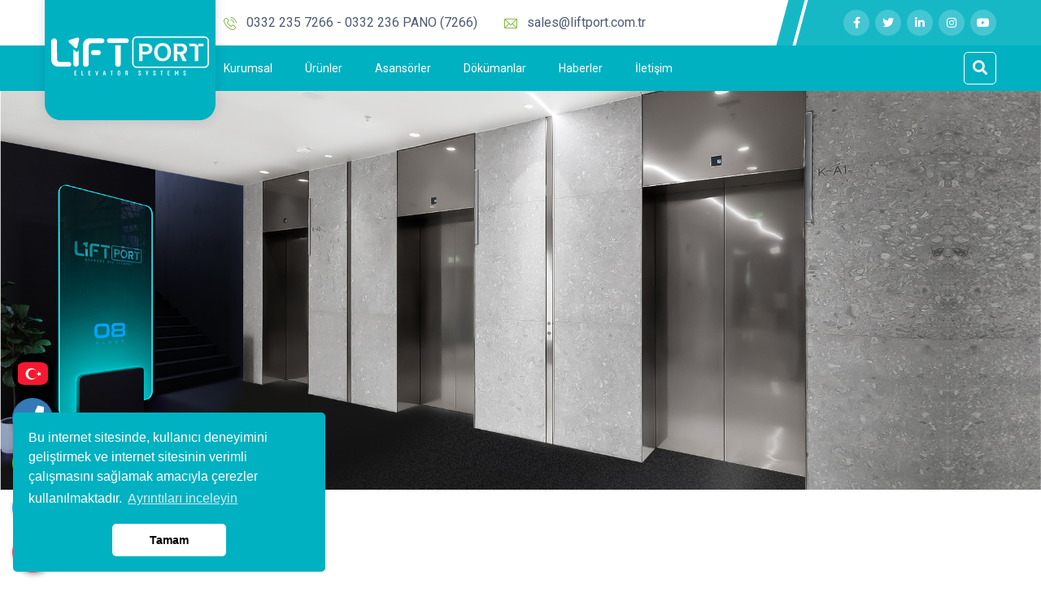

--- FILE ---
content_type: text/html; charset=UTF-8
request_url: http://liftport.com.tr/
body_size: 45959
content:
	
<!DOCTYPE html>
<html>

<head>
    <meta charset="utf-8">
    <base href="http://liftport.com.tr//">
	<title>LİFTPORT ASANSÖR İÇ VE DIŞ TİCARET LTD. ŞTİ. | LIFTPORT ELEVATOR DOMESTIC AND FOREIGN TRADE LTD. STI.</title>
	<meta name="description" content="ASANSÖR SİSTEMLERİ - ELEVATOR SYSTEMS" />
	<meta name="keywords" content="elevator,asansör,lift,konya asansör,panoma,asansor,kone asansör,asansör firmaları,kone asansör fiyatları,konya asansör firmaları,cihan asansör,konya asansör bakım firmaları,stretcher lift,royal asansör,panoramik asansör,asansör mavi etiket nedir,yürüyen merdiven,yük asansörü,yük taşıma asansörü,istanbul asansör,asansör revizyon,asansör com,engelli asansörü,asansör iç kapı fiyatları,asansör iç kabin modelleri,şahlift asansör,beta asansör,asansör bakımı,asansör üreticileri,inşaat asansör,hidrolik merdiven,akıllı kumanda nasıl ayarlanır,asansör tarihçesi,asansör nedir,asansör kabini,asansör kapi,a kabin asansör,asansör otomatik kapı,kabin asansör,kaptan asansör,merih asansör,merih asansör kapı,otomatik asansör,emt asansör,asansör motorları,asansör kumanda panoları,kapı asansörü,asansör parçaları,onur as asansör,hidrolik asansör,merdiven asansörü,asansör malzemeleri,asansör imalat,asansör kabin imlatı,asansör kabin üretimi,asansör üretim,asansör aksesuarları,paket asansör,en iyi asansör firmaları,asansör çeşitleri,asansör arıza,asansör montaj,makine sanayi,asansör iç kabin fiyatları,asansör patenleri,asansör modelleri,yemek asansörü,asansör yedek parça,asansör paten fiyatı,asansör pano fiyatları,asansör içi kaplama,arcode pano,servis asansörü,asansör regülatörü,hidrolik asansör fiyatları,kramer kapı,kramer kapı motoru,10 kişilik asansör,a lift asansör" />		
	<!-- Facebook Metadata Start -->
	<meta property="og:image:height" content="300" />
	<meta property="og:image:width" content="573" />
	<meta property="og:title" content="LİFTPORT ASANSÖR İÇ VE DIŞ TİCARET LTD. ŞTİ. | LIFTPORT ELEVATOR DOMESTIC AND FOREIGN TRADE LTD. STI." />
	<meta property="og:description" content="ASANSÖR SİSTEMLERİ - ELEVATOR SYSTEMS" />
	<meta property="og:url" content="http://liftport.com.tr/" />
	<meta property="og:image" content="http://liftport.com.tr//tema/genel/uploads/logo/lift-port-logo-new-asansor-dışticaret-saydam2.svg" />
	<meta name="google-site-verification" content="77AqeY3dAjxcbc8sDqaDE7lhn0D2e9Babqrzn6I6Bsk" />
	    <!-- Stylesheets -->
    <link href="tema/genel/css/bootstrap.css" rel="stylesheet">
    <link href="tema/genel/css/style.php" rel="stylesheet">
	<link href="tema/genel/css/yeni.css" rel="stylesheet">
    <link href="tema/genel/css/responsive.css" rel="stylesheet">
	<!-- Font Awesome CSS -->
    <link href="tema/genel/css/all.css" rel="stylesheet" />
	<link href="tema/genel/js/image_plugin/src/css/swipebox.css" rel="stylesheet">	
	
	<!--iziModal -->
	<link rel="stylesheet" href="tema/genel/css/iziModal.min.css" type="text/css">
	
	<!--sweetalert2 -->
	<link rel="stylesheet" href="tema/genel/css/sweetalert2.min.css">
	
	<!--remodal -->
	<link rel="stylesheet" href="tema/genel/css/remodal.css">
    <link rel="stylesheet" href="tema/genel/css/remodal-default-theme.css">

    <link href="https://fonts.googleapis.com/css2?family=Cabin:wght@400;500;600;700&amp;family=Roboto:wght@100;300;400;500;700;900&amp;display=swap" rel="stylesheet">

    <link rel="icon" type="image/png" href="tema/genel/uploads/favicon/favv-iconnn.png">
	
	<link rel="stylesheet" href="http://liftport.com.tr//megagiris/vendors/iconfonts/flag-icon-css/css/flag-icon.min.css" />

    <!-- Responsive -->
    <meta http-equiv="X-UA-Compatible" content="IE=edge">
    <meta name="viewport" content="width=device-width, initial-scale=1.0, maximum-scale=1.0, user-scalable=0">

    <!--[if lt IE 9]><script src="https://cdnjs.cloudflare.com/ajax/libs/html5shiv/3.7.3/html5shiv.js"></script><![endif]-->
    <!--[if lt IE 9]><script src="tema/genel/js/respond.js"></script><![endif]-->
	
	<script src="tema/genel/js/jquery.js"></script>
	<script src="tema/genel/js/sweetalert2.all.min.js"></script>
	<script src="tema/genel/js/sweetalert2.min.js"></script>
	<!--iziModal -->
	<script src="tema/genel/js/iziModal.min.js"></script>
	<script type="text/javascript" src="http://s7.addthis.com/js/300/addthis_widget.js#pubid=ra-58b57282384b6d76"></script>
	<!-- Google tag (gtag.js) -->
<script async src="https://www.googletagmanager.com/gtag/js?id=G-T1GL9NGRL7"></script>
<script>
  window.dataLayer = window.dataLayer || [];
  function gtag(){dataLayer.push(arguments);}
  gtag('js', new Date());

  gtag('config', 'G-T1GL9NGRL7');
</script>		
		<script src="https://www.google.com/recaptcha/api.js?render=6LeHkF8pAAAAABwsInCtA0o41GRqyEhTtf0_dPN2"></script>
	<script>
	  function onClick(e) {
		e.preventDefault();
		grecaptcha.ready(function() {
		  grecaptcha.execute('6LeHkF8pAAAAABwsInCtA0o41GRqyEhTtf0_dPN2', {action: 'submit'}).then(function(token) {
			  // Add your logic to submit to your backend server here.
		  });
		});
	  }
	</script>
		
	
	<script>(function(w,d,s,l,i){w[l]=w[l]||[];w[l].push({'gtm.start':
new Date().getTime(),event:'gtm.js'});var f=d.getElementsByTagName(s)[0],
j=d.createElement(s),dl=l!='dataLayer'?'&l='+l:'';j.async=true;j.src=
'https://www.googletagmanager.com/gtm.js?id='+i+dl;f.parentNode.insertBefore(j,f);
})(window,document,'script','dataLayer','GTM-WH7GZ9K5');</script>
<!-- End Google Tag Manager -->
</head>

<body class="hidden-bar-wrapper">

<!-- Google Tag Manager (noscript) -->
<noscript><iframe src="https://www.googletagmanager.com/ns.html?id=GTM-WH7GZ9K5"
height="0" width="0" style="display:none;visibility:hidden"></iframe></noscript>
<!-- End Google Tag Manager (noscript) -->

		<div class="diller">
		<a href="javascript:;" class="trigger-link" title="Dil Seçiniz" alt="Dil Seçiniz"><i class="flag-icon rounded-25 flag-icon-tr"></i></a>
		<span class="tooltiptext">Dil Seçiniz</span>
	</div>
		
	<div id="modal-demo" class="iziModal text-center">
		<div class="p-4">
			<div class="lang">
				<h4>Lütfen Site Dili Seçiniz</h4>
										
				 
					<a data-id="1" href="javascript:;" class="activelang dildegis"><i class="flag-icon flag-icon-tr"></i> Türkçe</a>				
				 
					<a data-id="21" href="javascript:;" class=" dildegis"><i class="flag-icon flag-icon-us"></i> English</a>				
				 
					<a data-id="22" href="javascript:;" class=" dildegis"><i class="flag-icon flag-icon-sa"></i> Arabi</a>				
				 
					<a data-id="23" href="javascript:;" class=" dildegis"><i class="flag-icon flag-icon-ru"></i> Russian</a>				
												
				<div class="clear"></div>
			</div>
			<div class="clear"></div>
		</div>						
	</div>
	<div class="telefon">
	<a href="tel:905343929383" title="Telefon" alt="Telefon"><i class="fas fa-phone"></i></a>
	<span class="tooltiptext">Telefon</span>
</div>
<div class="telegram">
	<a href="https://t.me/kullanıcı adınızı yazınız" target="_blank" title="Telegram" alt="Telegram"><i class="fab fa-telegram-plane"></i></a>
	<span class="tooltiptext">Telegram</span>
</div>
<div class="whatsapp">
	<a href="https://api.whatsapp.com/send?phone=905343929383" target="_blank" title="WhatsApp" alt="WhatsApp"><i class="fab fa-whatsapp"></i></a>
	<span class="tooltiptext">WhatsApp</span>
</div>
<div class="instagram">
	<a href="https://www.instagram.com/?hl=tr" target="_blank" title="instagram" alt="instagram"><i class="fab fa-instagram"></i></a>
	<span class="tooltiptext">İnstagram</span>
</div>    <div class="page-wrapper">
		
		
        <!-- Main Header-->
        <header class="main-header header-style-one">

            <!-- Header Top -->
            <div class="header-top">
                <div class="auto-container">
                    <div class="clearfix">
                        <!-- Top Left -->
                        <div class="top-left">
                            <!-- Info List -->
                            <ul class="info-list">
                                <li><a href="tel:0332 235 7266 - 0332 236 PANO (7266)"><span class="icon flaticon-phone-call"></span> 0332 235 7266 - 0332 236 PANO (7266)</a></li>
                                <li><a href="mailto:sales@liftport.com.tr"><span class="icon flaticon-email"></span> sales@liftport.com.tr</a></li>
                            </ul>
                        </div>

                                                <div class="top-right pull-right">
                            <span class="border-line"></span>							
                            <ul class="top-header-sociall">								
                                <li><a href="https://www.facebook.com/"><i class="fab fa-facebook-f"></i></a></li>                                <li><a href="https://twitter.com/?lang=tr"><i class="fab fa-twitter"></i></a></li>                                <li><a href="https://tr.linkedin.com/"><i class="fab fa-linkedin-in"></i></a></li>                                <li><a href="https://instagram.com/"><i class="fab fa-instagram"></i></a></li>                                <li><a href="https://www.youtube.com/?hl=tr&gl=TR"><i class="fab fa-youtube"></i></a></li>								
                            </ul>							
                        </div>
						                    </div>
                </div>
            </div>

            <!--Header-Upper-->
            <div class="header-upper">
                <div class="auto-container clearfix">

                    <div class="pull-left logo-box">
                        <div class="logo"><a href="./"><img src="tema/genel/uploads/logo/lift-port-logo-new-asansor-dışticaret-saydam2.svg" alt="PANOMA ASANSÖR VE PANO SİSTEMLERİ " title="PANOMA ASANSÖR VE PANO SİSTEMLERİ "></a></div>
                    </div>

                    <div class="nav-outer clearfix">
                        <!--Mobile Navigation Toggler-->
                        <div class="mobile-nav-toggler"><span class="icon flaticon-menu"></span></div>
                        <!-- Main Menu -->
                        <nav class="main-menu navbar-expand-md">
                            <div class="navbar-header">
                                <!-- Toggle Button -->
                                <button class="navbar-toggler" type="button" data-toggle="collapse" data-target="#navbarSupportedContent" aria-controls="navbarSupportedContent" aria-expanded="false" aria-label="Toggle navigation">
                                    <span class="icon-bar"></span>
                                    <span class="icon-bar"></span>
                                    <span class="icon-bar"></span>
                                </button>
                            </div>

                            <div class="navbar-collapse collapse clearfix" id="navbarSupportedContent">
                                <ul class="navigation clearfix">
																																		
									<li class="dropdown"><a  href="https://www.liftport.com.tr/icerik/hakkimizda">Kurumsal</a>
																											
										<ul>
																					<li><a  href="icerik/hakkimizda">Hakkımızda</a></li>
										 											<li><a  href="belgelerimiz">Belgelerimiz</a></li>
										 										</ul>									
																			</li>									
																																			
									<li class="dropdown"><a  href="urunler">Ürünler </a>
																											
										<ul>
																					<li><a  href="https://liftport.com.tr/urun-kategori/kumanda-panolari">Kumanda Panoları</a></li>
										 											<li><a  href="https://www.liftport.com.tr/urun-kategori/kabinler">Kabinler</a></li>
										 											<li><a  href=" https://liftport.com.tr/kabin-ic-dizayn">Opsiyonlar</a></li>
										 											<li><a  href="https://liftport.com.tr/urun-kategori/kapilar">Kapılar</a></li>
										 											<li><a  href="https://www.liftport.com.tr/urun-kategori/butonlar">Buton</a></li>
										 											<li><a  href="https://www.liftport.com.tr/urun-kategori/motor">Motor</a></li>
										 											<li><a  href="https://liftport.com.tr/urun-kategori/asansor-sistemleri">Asansör Sistemleri</a></li>
										 											<li><a  href="https://liftport.com.tr/ekibimiz/pano-yedek-parca">Pano Yedek Parça</a></li>
										 											<li><a  href="https://liftport.com.tr/yedekparca">Yedek Parça</a></li>
										 											<li><a  href="https://www.liftport.com.tr/ekibimiz/yedek-parca-elektrik">Yedek Parça- Elektrik</a></li>
										 										</ul>									
																			</li>									
																																			
									<li class="dropdown"><a  href="asansor">Asansörler</a>
																											
										<ul>
																					<li><a  href="https://www.liftport.com.tr/asansorler/mr-mrl">Mr | Mrl</a></li>
										 											<li><a  href="https://www.liftport.com.tr/asansorler/hidrolik-asansor">Hidrolik Asansör</a></li>
										 											<li><a  href="https://www.liftport.com.tr/asansorler/ev-insan-asansoru">Ev - İnsan Asansörü</a></li>
										 											<li><a  href="https://www.liftport.com.tr/asansorler/yuruyen-merdiven">Yürüyen Merdiven</a></li>
										 											<li><a  href="https://www.liftport.com.tr/asansorler/yuk-asansoru">Yük Asansörü</a></li>
										 											<li><a  href="https://www.liftport.com.tr/asansorler/servis-asansoru">Servis Asansörü</a></li>
										 										</ul>									
																			</li>									
																																			
									<li class="dropdown"><a  href=" https://www.liftport.com.tr/e-katalog">Dökümanlar</a>
																											
										<ul>
																					<li><a  href="e-katalog">E-Katalog</a></li>
										 										</ul>									
																			</li>									
																																			
									<li ><a  href="haberler">Haberler</a>
																											</li>									
																																			
									<li ><a  href="iletisim">İletişim</a>
																											</li>									
																	                                </ul>
                            </div>
                        </nav>
						
						
                        <!-- Main Menu End-->
                        <div class="outer-box clearfix">
							
							                            <div class="search-box-btn search-box-outer"><span class="icon fa fa-search"></span></div>
							                        </div>						
                    </div>

                </div>
            </div>
            <!--End Header Upper-->

            <!-- Sticky Header  -->
            <div class="sticky-header">
                <div class="auto-container clearfix">
                    <!--Logo-->
                    <div class="logo pull-left">
                        <a href="./" title=""><img src="tema/genel/uploads/logo/footer/lift-port-logo-new-asansor-dışticaret_1.svg" alt="PANOMA ASANSÖR VE PANO SİSTEMLERİ " title="PANOMA ASANSÖR VE PANO SİSTEMLERİ "></a>
                    </div>
                    <!--Right Col-->
                    <div class="pull-right">
                        <!-- Main Menu -->
                        <nav class="main-menu">
                            <!--Keep This Empty / Menu will come through Javascript-->
                        </nav><!-- Main Menu End-->

                        <!-- Main Menu End-->
                        <div class="outer-box clearfix">
							
							                            <div class="search-box-btn search-box-outer"><span class="icon fa fa-search"></span></div>
							                        </div>

                    </div>
                </div>
            </div><!-- End Sticky Menu -->

            <!-- Mobile Menu  -->
            <div class="mobile-menu">
                <div class="menu-backdrop"></div>
                <div class="close-btn"><span class="icon flaticon-multiply"></span></div>

                <nav class="menu-box">
                    <div class="nav-logo"><a href="./"><img src="tema/genel/uploads/logo/footer/lift-port-logo-new-asansor-dışticaret_1.svg" alt="PANOMA ASANSÖR VE PANO SİSTEMLERİ " title="PANOMA ASANSÖR VE PANO SİSTEMLERİ "></a></div>
                    <div class="menu-outer">
                        <!--Here Menu Will Come Automatically Via Javascript / Same Menu as in Header-->
                    </div>
                </nav>
            </div><!-- End Mobile Menu -->

        </header>
        <!-- End Main Header -->
		<script src="//cdnjs.cloudflare.com/ajax/libs/jquery-cookie/1.4.1/jquery.cookie.min.js"></script>
<script type="text/javascript">
	$(document).ready(function() {
		var my_cookie = $.cookie($('.modal-check').attr('name'));
		if (my_cookie && my_cookie == "true") {
			$(this).prop('checked', my_cookie);
			console.log('checked checkbox');
		} else {
			$('#actionsModal').modal('show');
			console.log('uncheck checkbox');
		}
		$(".modal-check").change(function() {
			$.cookie($(this).attr("name"), $(this).prop('checked'), {
				path: '/',
				expires: 1
			});
		});
	});
</script>

<!-- Banner Section -->
<section class="banner-section">
	<div class="main-slider-carousel owl-carousel owl-theme">
			 
		<div class="slide" style="background-image: url(tema/genel/uploads/slider/liftport-asansor-kapi-new-slider-1.jpg)">
									<div class="auto-container">
				<div class="row clearfix align-items-center">
					<!-- Content Column -->
					<div class="content-column col-lg-6 col-md-12 col-sm-12">
											</div>
				</div>
			</div>
		</div>
		 
		<div class="slide" style="background-image: url(tema/genel/uploads/slider/liftport-pano-slider-elevator-new_1.jpg)">
									<div class="auto-container">
				<div class="row clearfix align-items-center">
					<!-- Content Column -->
					<div class="content-column col-lg-6 col-md-12 col-sm-12">
											</div>
				</div>
			</div>
		</div>
		 
		<div class="slide" style="background-image: url(tema/genel/uploads/slider/liftport-slider-imaj.jpg)">
									<div class="auto-container">
				<div class="row clearfix align-items-center">
					<!-- Content Column -->
					<div class="content-column col-lg-6 col-md-12 col-sm-12">
											</div>
				</div>
			</div>
		</div>
		 
		<div class="slide" style="background-image: url(tema/genel/uploads/slider/panoma-asansor-kapi-sliderr3.jpg)">
									<div class="auto-container">
				<div class="row clearfix align-items-center">
					<!-- Content Column -->
					<div class="content-column col-lg-6 col-md-12 col-sm-12">
											</div>
				</div>
			</div>
		</div>
		
	</div>

</section>
<!-- End Banner Section -->

	

<section class="sponsors-section">
	<div class="outer-container">

		<div class="carousel-outer">
			<ul class="sponsors-carousel owl-carousel owl-theme">
											<li>
					<div class="image-box"><a   alt="ARKEL" title="ARKEL" ><img src="tema/genel/uploads/referanslar/arkel.png" alt="ARKEL"></a></div>
				</li>
								<li>
					<div class="image-box"><a  class="d-ortala" href="https://panomaasansor.com.tr/" target="_blank" class="d-ortala swipebox" ><img src="tema/genel/uploads/referanslar/panoma.png" alt="PANOMA"></a></div>
				</li>
								<li>
					<div class="image-box"><a   alt="ARCUBE" title="ARCUBE" ><img src="tema/genel/uploads/referanslar/arcube.png" alt="ARCUBE"></a></div>
				</li>
								<li>
					<div class="image-box"><a  class="d-ortala" href="http://www.orpanelektrik.com.tr/" target="_blank" class="d-ortala swipebox" ><img src="tema/genel/uploads/referanslar/orpan.png" alt="ORPAN ELEKTRİK AKSAMLARI"></a></div>
				</li>
								<li>
					<div class="image-box"><a  class="d-ortala" href="http://www.orpanelektrik.com.tr/" target="_blank" class="d-ortala swipebox" ><img src="tema/genel/uploads/referanslar/cls.png" alt="CLS ELEKTRİK AKSAMLARI"></a></div>
				</li>
							</ul>
		</div>

	</div>
</section>










	






	







<section class="business-section hizmetler beyazbg">
	<div class="auto-container">
		<div class="sec-title centered">
			<div class="title"><h2>Ürün Grupları</h2></div>			
		</div>
		<div class="row clearfix">
								<div class="team-block col-lg-4 col-md-4 col-sm-12">
				<div class="inner-box wow fadeInLeft" data-wow-delay="0ms" data-wow-duration="1500ms">
					<div class="image">
						<a href="urun-kategori/kumanda-panolari">
						<img src="tema/genel/uploads/kategoriler/control-panel-kumanda-panolari.png" alt="Kumanda Panoları" />
						<div class="overlay-box">
							<div class="overlay-inner"></div>
						</div>
						</a>
					</div>
					<div class="lower-content">
						<h4><a href="urun-kategori/kumanda-panolari">Kumanda Panoları</a></h4>
					</div>
				</div>
			</div>
						<div class="team-block col-lg-4 col-md-4 col-sm-12">
				<div class="inner-box wow fadeInLeft" data-wow-delay="0ms" data-wow-duration="1500ms">
					<div class="image">
						<a href="urun-kategori/kabinler">
						<img src="tema/genel/uploads/kategoriler/cabin-kabin.png" alt="Kabinler" />
						<div class="overlay-box">
							<div class="overlay-inner"></div>
						</div>
						</a>
					</div>
					<div class="lower-content">
						<h4><a href="urun-kategori/kabinler">Kabinler</a></h4>
					</div>
				</div>
			</div>
						<div class="team-block col-lg-4 col-md-4 col-sm-12">
				<div class="inner-box wow fadeInLeft" data-wow-delay="0ms" data-wow-duration="1500ms">
					<div class="image">
						<a href="urun-kategori/kapilar">
						<img src="tema/genel/uploads/kategoriler/asansor-kapisi-elevator-door.png" alt="Kapılar" />
						<div class="overlay-box">
							<div class="overlay-inner"></div>
						</div>
						</a>
					</div>
					<div class="lower-content">
						<h4><a href="urun-kategori/kapilar">Kapılar</a></h4>
					</div>
				</div>
			</div>
						<div class="team-block col-lg-4 col-md-4 col-sm-12">
				<div class="inner-box wow fadeInLeft" data-wow-delay="0ms" data-wow-duration="1500ms">
					<div class="image">
						<a href="urun-kategori/asansor-sistemleri">
						<img src="tema/genel/uploads/kategoriler/asansor-sistemleri-elevatorsystem-karkas.png" alt="Asansör Sistemleri" />
						<div class="overlay-box">
							<div class="overlay-inner"></div>
						</div>
						</a>
					</div>
					<div class="lower-content">
						<h4><a href="urun-kategori/asansor-sistemleri">Asansör Sistemleri</a></h4>
					</div>
				</div>
			</div>
						<div class="team-block col-lg-4 col-md-4 col-sm-12">
				<div class="inner-box wow fadeInLeft" data-wow-delay="0ms" data-wow-duration="1500ms">
					<div class="image">
						<a href="urun-kategori/butonlar">
						<img src="tema/genel/uploads/kategoriler/buton-asansorbuton-button-elevator-lift.png" alt="Butonlar" />
						<div class="overlay-box">
							<div class="overlay-inner"></div>
						</div>
						</a>
					</div>
					<div class="lower-content">
						<h4><a href="urun-kategori/butonlar">Butonlar</a></h4>
					</div>
				</div>
			</div>
					</div>
	</div>
</section>




	






	




<section class="business-section hizmetler">
	<div class="auto-container">
		<div class="sec-title centered">
			<div class="title"><h2>Hizmetlerimiz</h2></div>			
		</div>
		<div class="row clearfix">
								<div class="team-block col-lg-4 col-md-4 col-sm-12">
				<div class="inner-box wow fadeInLeft" data-wow-delay="0ms" data-wow-duration="1500ms">
					<div class="image">
						<a href="asansorler/mr-mrl">
						<img src="tema/genel/uploads/hizmetler/mr-mrl-asansor.jpg" alt="Mr | Mrl" />
						<div class="overlay-box">
							<div class="overlay-inner"></div>
						</div>
						</a>
					</div>
					<div class="lower-content">
						<h4><a href="asansorler/mr-mrl">Mr | Mrl</a></h4>
					</div>
				</div>
			</div>
						<div class="team-block col-lg-4 col-md-4 col-sm-12">
				<div class="inner-box wow fadeInLeft" data-wow-delay="0ms" data-wow-duration="1500ms">
					<div class="image">
						<a href="asansorler/hidrolik-asansor">
						<img src="tema/genel/uploads/hizmetler/hydrolic-elevator-asansor-hidrolik.jpg" alt="Hidrolik Asansör" />
						<div class="overlay-box">
							<div class="overlay-inner"></div>
						</div>
						</a>
					</div>
					<div class="lower-content">
						<h4><a href="asansorler/hidrolik-asansor">Hidrolik Asansör</a></h4>
					</div>
				</div>
			</div>
						<div class="team-block col-lg-4 col-md-4 col-sm-12">
				<div class="inner-box wow fadeInLeft" data-wow-delay="0ms" data-wow-duration="1500ms">
					<div class="image">
						<a href="asansorler/ev-insan-asansoru">
						<img src="tema/genel/uploads/hizmetler/home-ev-elevator-asansor.jpg" alt="Ev - İnsan Asansörü" />
						<div class="overlay-box">
							<div class="overlay-inner"></div>
						</div>
						</a>
					</div>
					<div class="lower-content">
						<h4><a href="asansorler/ev-insan-asansoru">Ev - İnsan Asansörü</a></h4>
					</div>
				</div>
			</div>
						<div class="team-block col-lg-4 col-md-4 col-sm-12">
				<div class="inner-box wow fadeInLeft" data-wow-delay="0ms" data-wow-duration="1500ms">
					<div class="image">
						<a href="asansorler/yuruyen-merdiven">
						<img src="tema/genel/uploads/hizmetler/empty-escalator-yuruyen-merdiven.jpg" alt="Yürüyen Merdiven" />
						<div class="overlay-box">
							<div class="overlay-inner"></div>
						</div>
						</a>
					</div>
					<div class="lower-content">
						<h4><a href="asansorler/yuruyen-merdiven">Yürüyen Merdiven</a></h4>
					</div>
				</div>
			</div>
						<div class="team-block col-lg-4 col-md-4 col-sm-12">
				<div class="inner-box wow fadeInLeft" data-wow-delay="0ms" data-wow-duration="1500ms">
					<div class="image">
						<a href="asansorler/yuk-asansoru">
						<img src="tema/genel/uploads/hizmetler/yuk-asansoru.jpg" alt="Yük Asansörü" />
						<div class="overlay-box">
							<div class="overlay-inner"></div>
						</div>
						</a>
					</div>
					<div class="lower-content">
						<h4><a href="asansorler/yuk-asansoru">Yük Asansörü</a></h4>
					</div>
				</div>
			</div>
						<div class="team-block col-lg-4 col-md-4 col-sm-12">
				<div class="inner-box wow fadeInLeft" data-wow-delay="0ms" data-wow-duration="1500ms">
					<div class="image">
						<a href="asansorler/servis-asansoru">
						<img src="tema/genel/uploads/hizmetler/service-elevator-lift-servis-asansor.jpg" alt="Servis Asansörü" />
						<div class="overlay-box">
							<div class="overlay-inner"></div>
						</div>
						</a>
					</div>
					<div class="lower-content">
						<h4><a href="asansorler/servis-asansoru">Servis Asansörü</a></h4>
					</div>
				</div>
			</div>
					</div>
	</div>
</section>







	






	








<section class="business-section beyazbg" style="background-image: url(tema/genel/images/background/pattern-9.png)">
	<div class="auto-container">
		<div class="upper-section">
			<div class="row clearfix align-items-center">

				<div class="content-column col-lg-7 col-md-12 col-sm-12">
					<div class="inner-column">
						<div class="title">Biz Kimiz ?</div>
						<h2>Hakkımızda</h2>
						<p><p style="text-align: justify;">Orpan Elektrik, olarak başlanan ticari hayatta, Uzun yıllardır elde edilen birikim ve tecr&uuml;belerle, kurulduğu g&uuml;nden bu yana benimsediği ilkeleriyle ve lider markaların distrib&uuml;t&ouml;rl&uuml;kleriyle elektrik sekt&ouml;r&uuml;n&uuml;n en b&uuml;y&uuml;k tedarik&ccedil;ileri arasında yerini almayı başarmıştır.</p>
<p style="text-align: justify;">2017 yılında asans&ouml;r sekt&ouml;r&uuml;nde kumanda panosu ve bileşenleri konusunda yatırım kararı alarak Panoma markası ile yeni firmamız faaliyete ge&ccedil;ti. Yaklaşık olarak yılda 10.000 adet asans&ouml;r kumanda panosu ve bileşenleri &uuml;retmektedir.</p>
<p style="text-align: justify;">Asans&ouml;r sekt&ouml;r&uuml;nde uzun yıllardır elde etmiş olduğumuz tecr&uuml;beler ile pano, kabin, otomatik kapı, komple asans&ouml;r sistemlerindeki m&uuml;şterilerimizin talepleri sonucunda, LİFTPORT markası ile asans&ouml;r sekt&ouml;r&uuml;ne yeni bir yatırım ger&ccedil;ekleştirdik. Sekt&ouml;rde &ouml;nc&uuml; olmuş &ccedil;&ouml;z&uuml;m ortaklarıyla asans&ouml;r sekt&ouml;r&uuml;nde ithalat ve ihracat alanında lider ve en &ccedil;ok tercih edilen marka olma yolunda &ccedil;alışmalarına ve yatırımlarına devam etmektedir.</p></p>
					</div>
				</div>

				<div class="image-column col-lg-5 col-md-12 col-sm-12">
					<div class="inner-column">
						<div class="image titlt" data-tilt data-tilt-max="3">
							<img src="tema/genel/uploads/sayfalar/bina-yeni.png" alt="Hakkımızda" />
						</div>
					</div>
				</div>

			</div>
		</div>
	</div>
</section>



	






	





<section class="services-section">
	<div class="auto-container">
		<div class="sec-title centered">
			<div class="title"><h2>Öne Çıkan Ürünlerimiz</h2></div>			
		</div>
		<div class="row clearfix">
								
			<div class="shop-item col-lg-3 col-md-3 col-sm-12">
				<div class="inner-box">
					<div class="image">
																		<a href="urun/arcode-kumanda-panosu">
							<img src="tema/genel/uploads/urunler/arcode-pano-panomaasansor-liste.jpg" alt="Arcode Kumanda Panosu" />
						</a>
					</div>
					<div class="lower-content">
						<h6><a href="urun/arcode-kumanda-panosu">Arcode Kumanda Panosu</a></h6>
												<a class="cart-btn" href="urun/arcode-kumanda-panosu"><span class="icon flaticon-eye"></span>İncele</a>
					</div>
				</div>
			</div>			
						
			<div class="shop-item col-lg-3 col-md-3 col-sm-12">
				<div class="inner-box">
					<div class="image">
																		<a href="urun/l-kabin-karkaslar">
							<img src="tema/genel/uploads/urunler/l-cabin-carcass.jpg" alt="L Kabin Karkaslar" />
						</a>
					</div>
					<div class="lower-content">
						<h6><a href="urun/l-kabin-karkaslar">L Kabin Karkaslar</a></h6>
												<a class="cart-btn" href="urun/l-kabin-karkaslar"><span class="icon flaticon-eye"></span>İncele</a>
					</div>
				</div>
			</div>			
						
			<div class="shop-item col-lg-3 col-md-3 col-sm-12">
				<div class="inner-box">
					<div class="image">
																		<a href="urun/arcode-kumanda-panosu-asenkron">
							<img src="tema/genel/uploads/urunler/arcode-pano1-panomaasansor-liste.jpg" alt="Arcode Kumanda Panosu (Asenkron)" />
						</a>
					</div>
					<div class="lower-content">
						<h6><a href="urun/arcode-kumanda-panosu-asenkron">Arcode Kumanda Panosu (Asenkron)</a></h6>
												<a class="cart-btn" href="urun/arcode-kumanda-panosu-asenkron"><span class="icon flaticon-eye"></span>İncele</a>
					</div>
				</div>
			</div>			
						
			<div class="shop-item col-lg-3 col-md-3 col-sm-12">
				<div class="inner-box">
					<div class="image">
																		<a href="urun/cam-kapilar">
							<img src="tema/genel/uploads/urunler/telescopic-3-panel-door.jpg" alt="Cam Kapılar" />
						</a>
					</div>
					<div class="lower-content">
						<h6><a href="urun/cam-kapilar">Cam Kapılar</a></h6>
												<a class="cart-btn" href="urun/cam-kapilar"><span class="icon flaticon-eye"></span>İncele</a>
					</div>
				</div>
			</div>			
						
			<div class="shop-item col-lg-3 col-md-3 col-sm-12">
				<div class="inner-box">
					<div class="image">
																		<a href="urun/teleskopik-3-panel-kapi">
							<img src="tema/genel/uploads/urunler/teleskopik-3-panel-kapi.jpg" alt="Teleskopik 3 Panel Kapı" />
						</a>
					</div>
					<div class="lower-content">
						<h6><a href="urun/teleskopik-3-panel-kapi">Teleskopik 3 Panel Kapı</a></h6>
												<a class="cart-btn" href="urun/teleskopik-3-panel-kapi"><span class="icon flaticon-eye"></span>İncele</a>
					</div>
				</div>
			</div>			
						
			<div class="shop-item col-lg-3 col-md-3 col-sm-12">
				<div class="inner-box">
					<div class="image">
																		<a href="urun/c-kabin-karkaslar">
							<img src="tema/genel/uploads/urunler/c-cabin-carcass.jpg" alt="C Kabin Karkaslar" />
						</a>
					</div>
					<div class="lower-content">
						<h6><a href="urun/c-kabin-karkaslar">C Kabin Karkaslar</a></h6>
												<a class="cart-btn" href="urun/c-kabin-karkaslar"><span class="icon flaticon-eye"></span>İncele</a>
					</div>
				</div>
			</div>			
						
		</div>
	</div>
</section>






	






	











	






	











	
	






	











	






	











	






	











	






	











	






	











	





<section class="news-section">
	<div class="auto-container">
		<div class="sec-title centered">
			<div class="title"><h2>Haberler ve Duyurular</h2></div>			
		</div>
		<div class="row clearfix">
							</div>
	</div>
</section>

	











	






<section class="callback-section">
    <div class="auto-container">
        <div class="row clearfix">

            <!-- Image Column -->
            <div class="image-column col-lg-6 col-md-12 col-sm-12">
                <div class="inner-column">
                    <div class="image wow fadeInLeft" data-wow-delay="0ms" data-wow-duration="1500ms">
                        <img src="tema/genel/uploads/arkaplan/arkaplan23/teklif-formu-contact-form.png" alt="Teklif Formu" />
                    </div>
                </div>
            </div>

            <!-- Content Column -->
            <div class="content-column col-lg-6 col-md-12 col-sm-12">
                <div class="inner-column">
                    <div class="sec-title-three">
                        <h2>Teklif Formu</h2>
                    </div>

                    <!-- CallBack Form -->
                    <div class="callback-form">
                        <!-- Contact Form -->
                        <form action="_class/site_islem.php" method="post" autocomplete="off">
                            <div class="row clearfix">

                                <div class="form-group col-lg-6 col-md-6 col-sm-12">
                                    <input type="text" name="isim" placeholder="Adınız / Soyadınız">
                                </div>

                                <div class="form-group col-lg-6 col-md-6 col-sm-12">
                                    <input type="text" name="telefon" placeholder="Telefon numaranız">
                                </div>

                                <div class="form-group col-lg-12 col-md-12 col-sm-12">
                                    <input type="email" name="email" placeholder="E-posta adresiniz">
                                </div>

                                <div class="form-group col-lg-12 col-md-12 col-sm-12">
                                    <textarea name="aciklama" placeholder="Açıklama"></textarea>
                                </div>

                                <div class="form-group col-lg-12 col-md-12 col-sm-12">
									<input type="hidden" name="kontrol" value="" id="kontrol">	
									<input type="hidden" name="teklifurl" value="http://liftport.com.tr/" />
                                    <button class="theme-btn submit-btn" type="submit" name="TeklifBtn">Teklif Oluştur</button>
                                </div>

                            </div>
                        </form>
                    </div>

                </div>
            </div>

        </div>
    </div>
</section>
		
		        <!-- Main Footer -->
        <footer class="main-footer" style="background-image: url(tema/genel/uploads/arkaplan/arkaplan1/asil.gif.gif.php5.txt)">
            <div class="pattern-layer" style="background-image: url(tema/genel/uploads/arkaplan/arkaplan2/pattern-6.png)"></div>
            <div class="auto-container">
                <!--Widgets Section-->
                <div class="widgets-section">
                    <div class="row clearfix">

                        <!-- Footer Column -->
                        <div class="footer-column col-lg-4 col-md-6 col-sm-12">
                            <div class="footer-widget logo-widget">
                                <div class="logo">
                                    <a href="./"><img src="tema/genel/uploads/logo/footer/lift-port-logo-new-asansor-dışticaret_1.svg" alt="" /></a>
                                </div>
                                <div class="text">Contrary to popular belief, Lorem Ipsum is not simply random text. It has roots in a piece of classical Latin literature from 45 BC, making it over 2000 years old.</div>
                                                                <ul class="social-box">
                                    <li class="share">Sosyal Medya</li>
                                    <li class="facebook"><a target="_blank" href="https://www.facebook.com/" class="fab fa-facebook-f"></a></li>                                    <li class="linkedin"><a target="_blank" href="https://tr.linkedin.com/" class="fab fa-linkedin-in"></a></li>                                    <li class="twitter"><a target="_blank" href="https://twitter.com/?lang=tr" class="fab fa-twitter"></a></li>                                    <li class="instagram-sosyal"><a target="_blank" href="https://instagram.com/" class="fab fa-instagram"></a></li>                                    <li class="youtube"><a target="_blank" href="https://www.youtube.com/?hl=tr&gl=TR" class="fab fa-youtube"></a></li>									                             
                                </ul>
								 
                            </div>
                        </div>

                        <!-- Footer Column -->
                        <div class="footer-column col-lg-4 col-md-6 col-sm-12">
                            <div class="footer-widget links-widget">
                                <h4>Hızlı Menü</h4>
                                <div class="row clearfix">
                                    <div class="column col-lg-6 col-md-6 col-sm-12">									
                                        <ul class="list-link">
																					                                            <li><a  href="icerik/hakkimizda">Hakkımızda</a></li>
											                                            <li><a  href="urunler">Ürünlerimiz</a></li>
											                                            <li><a  href="https://kurumsalv18.demoyayin.com/asansor">Asansörler</a></li>
											                                            <li><a  href="haberler">Bizden Haberler</a></li>
											                                            <li><a  href="foto-galeri">Foto Galeri</a></li>
											                                            <li><a  href="video-galeri">Video Galeri</a></li>
											                                            <li><a  href="insan-kaynaklari">İnsan Kaynakları</a></li>
											 
                                        </ul>
                                    </div>
                                    <div class="column col-lg-6 col-md-6 col-sm-12">
                                        <ul class="list-link">
																					                                            <li><a  href="e-katalog">E-Katalog</a></li>
                                                                                        <li><a  href="iletisim">İletişim</a></li>
                                             
                                        </ul>
                                    </div>
                                </div>
                            </div>
                        </div>

                        <!-- Footer Column -->
                        <div class="footer-column col-lg-4 col-md-6 col-sm-12">
                            <div class="footer-widget contact-widget">
                                <h4>İletişim Bilgileri</h4>
                                <h6>Bize Ulaşın</h6>
                                <ul class="list-style-two">
                                    <li><span class="icon flaticon-map"></span>Fevzi Çakmak Mah. Aslım Cad. Kobisan 1 San. Sit. No 63/G Karatay/KONYA</li>                                    <li><span class="icon flaticon-phone-call"></span><a href="tel:0332 235 7266 - 0332 236 PANO (7266)">0332 235 7266 - 0332 236 PANO (7266)</a></li>                                                                        <li><span class="icon flaticon-big-envelope"></span><a href="mailto:sales@liftport.com.tr">sales@liftport.com.tr</a></li>                                </ul>
								                                <h6>Çalışma Saatleri</h6>
                                <div class="timing">Pazartesi - Cumartesi 09:00 - 18:00 Pazar: Kapalı</div>
								                            </div>
                        </div>

                    </div>
                </div>

            </div>

            <!-- Footer Bottom -->
            <div class="footer-bottom">
                <div class="auto-container">
                    <div class="row clearfix">
                        <!-- Column -->
                        <div class="column col-lg-12 col-md-12 col-sm-12">
                            <div class="copyright">Copyright © 2021. Her Hakkı Saklıdır. kopyalanması, çoğaltılması ve dağıtılması halinde yasal haklarımız işletilecektir.</div>
                        </div>
                    </div>
                </div>
            </div>

        </footer>

    </div>
    <!--End pagewrapper-->

        <div class="search-popup">
        <button class="close-search style-two"><span class="flaticon-multiply"></span></button>
        <button class="close-search"><span class="flaticon-up-arrow"></span></button>
        <form method="get" action="ara">
            <div class="form-group">
                <input type="search" name="kelime" placeholder="Kelime Yaz.!" required>
                <button type="submit"><i class="fa fa-search"></i></button>
            </div>
        </form>
    </div>
   
    <!--Scroll to top-->
    <div class="scroll-to-top scroll-to-target" data-target="html"><span class="fa fa-arrow-up"></span></div>

    <script src="tema/genel/js/popper.min.js"></script>
    <script src="tema/genel/js/bootstrap.min.js"></script>
    <script src="tema/genel/js/jquery.mCustomScrollbar.concat.min.js"></script>
    <script src="tema/genel/js/jquery.fancybox.js"></script>
    <script src="tema/genel/js/appear.js"></script>
    <script src="tema/genel/js/parallax.min.js"></script>
    <script src="tema/genel/js/tilt.jquery.min.js"></script>
    <script src="tema/genel/js/jquery.paroller.min.js"></script>
    <script src="tema/genel/js/owl.js"></script>
    <script src="tema/genel/js/wow.js"></script>
	<script src="tema/genel/js/validate.js"></script>
    <script src="tema/genel/js/nav-tool.js"></script>
    <script src="tema/genel/js/jquery-ui.js"></script>
    <script src="tema/genel/js/script.js"></script>
	<script src="tema/genel/js/remodal.js"></script>
	<script src="tema/genel/js/turkey.js"></script>
	<script src="tema/genel/js/image_plugin/src/js/jquery.swipebox.js"></script>
	<script type="text/javascript">
	$(document).ready(function(){
	  $(".col-kolaymenu").click(function(){
		$(".kolay-menu > ul").toggle();
	  });
	  
	  $(".col-kolaymenu-filter").click(function(){
		$(".kolay-menu-filter > #accordion").toggle();
	  });
	});
	$( document ).ready(function() {

			/* Basic Gallery */
			$( '.swipebox' ).swipebox();
			
			/* Video */
			$( '.swipebox-video' ).swipebox();

			/* Smooth scroll */
			$( '.scroll' ).on( 'click', function () {
				$( 'html, body' ).animate( { scrollTop: $( $( this ).attr('href') ).offset().top - 15 }, 750 ); // Go
				return false;
			});
      } );
	</script>
	<script>
	$(document).on('click', '.dildegis', function () {
		var dilID = $(this).data("id");
		$.ajax({
			url: 'dildegis.php',
			dataType: 'JSON',
			data: {id: dilID},
		})
		.done(function(msg) {
			if(msg.hata){
				alert("Bir hata oluştu");
			}else{
				window.location = "./";
			}
		})
		.fail(function(err) {
			console.log(err);
		});
	});
	</script>
	
	<script type="text/javascript">
	$("#modal-demo").iziModal({
        title: "",
        subtitle: "",
        iconClass: '',
		background:null,
		theme:'light',
		closeButton:true,
		overlay:true,
		overlayClose:true,
		transitionInOverlay:'fadeIn',
		transitionOutOverlay:'fadeOut',
        overlayColor: 'rgba(0, 0, 0, 0.85)',
        width: 500,
        padding: 20
    });
    $(document).on('click', '.trigger-link', function (event) {
        event.preventDefault();
        $('#modal-demo').iziModal('open');
    });
	</script>
	<link rel="stylesheet" type="text/css" href="https://cdnjs.cloudflare.com/ajax/libs/cookieconsent2/3.0.4/cookieconsent.min.css" />
	<script type="text/javascript" src="https://cdnjs.cloudflare.com/ajax/libs/cookieconsent2/3.0.4/cookieconsent.min.js"></script>
		<script>
			window.addEventListener("load", function() {
				window.cookieconsent.initialise({
					"palette": {
						"popup": {
							"background": "#00b1c1"
						},
						"button": {
							"background": "#fff",
							"text": "#000000"
						}
					},
					"theme": "classic",
					"position": "bottom-left",
					"content": {
						"message": "Bu internet sitesinde, kullanıcı deneyimini geliştirmek ve internet sitesinin verimli çalışmasını sağlamak amacıyla çerezler kullanılmaktadır.",
						"dismiss": "Tamam",
						"link": "Ayrıntıları inceleyin",
						"href":"icerik/cerez-politikasi"
					}
				})
			});
		</script>
		<script>
		$(window).bind('load', function() {
		  $('img').each(function() {
			if( (typeof this.naturalWidth != "undefined" && this.naturalWidth == 0) 
			||  this.readyState == 'uninitialized'                                  ) {
				$(this).attr('src', 'tema/genel/uploads/logo/lift-port-logo-new-asansor-dışticaret-saydam2.svg');
			}
		  });
		});	
		</script>
	
	
</body>

</html>


--- FILE ---
content_type: text/css; charset:UTF-8;charset=UTF-8
request_url: http://liftport.com.tr//tema/genel/css/style.php
body_size: 384495
content:
@import url('font-awesome.css');
@import url('flaticon.css');
@import url('animate.css');
@import url('owl.css');
@import url('animation.css');
@import url('jquery-ui.css');
@import url('custom-animate.css');
@import url('jquery.fancybox.min.css');
@import url('jquery.bootstrap-touchspin.css');
@import url('jquery.mCustomScrollbar.min.css');

/*** 

====================================================================
	Reset
====================================================================

 ***/

* {
    margin: 0px;
    padding: 0px;
    border: none;
    outline: none;
}

/*** 

====================================================================
	Global Settings
====================================================================

 ***/

body {
    font-family: 'Roboto', sans-serif;
    font-size: 14px;
    color: #777777;
    line-height: 1.7em;
    font-weight: 400;
    background: #ffffff;
    -webkit-font-smoothing: antialiased;
    -moz-font-smoothing: antialiased;
}

.bordered-layout .page-wrapper {
    padding: 0px 50px 0px;
}

a {
    text-decoration: none;
    cursor: pointer;
    color: #8e8e8e;
}

button,
a:hover,
a:focus,
a:visited {
    text-decoration: none;
    outline: none !important;
}

h1,
h2,
h3,
h4,
h5,
h6 {
    position: relative;
    font-weight: normal;
    margin: 0px;
    background: none;
    line-height: normal;
    font-family: 'Cabin', sans-serif;
}

input,
button,
select,
textarea {}

textarea {
    overflow: hidden;
}

p {
    position: relative;
    line-height: 1.8em;
}

/* Typography */

h1 {
    font-size: 60px;
}

h2 {
    font-size: 40px;
}

h3 {
    font-size: 32px;
}

h4 {
    font-size: 24px;
}

h5 {
    font-size: 20px;
}

h6 {
    font-size: 18px;
}

.auto-container {
    position: static;
    max-width: 1200px;
    padding: 0px 15px;
    margin: 0 auto;
}

.medium-container {
    max-width: 850px;
}

.page-wrapper {
    position: relative;
    margin: 0 auto;
    width: 100%;
    min-width: 300px;
}

ul,
li {
    list-style: none;
    padding: 0px;
    margin: 0px;
}

img {
    display: inline-block;
    max-width: 100%;
}

.theme-btn {
    cursor: pointer;
    display: inline-block;
    transition: all 0.3s ease;
    -moz-transition: all 0.3s ease;
    -webkit-transition: all 0.3s ease;
    -ms-transition: all 0.3s ease;
    -o-transition: all 0.3s ease;
}

.centered {
    text-align: center;
}

/***

====================================================================
	Scroll To Top style
====================================================================

***/

.scroll-to-top {
    position: fixed;
    bottom: 15px;
    right: 15px;
    width: 40px;
    height: 40px;
    color: #3c3c3b;
    font-size: 13px;
    text-transform: uppercase;
    line-height: 38px;
    text-align: center;
    z-index: 100;
    cursor: pointer;
    background: #ffffff;
    display: none;
    border-radius: 50px;
    box-shadow: 0px 0px 10px rgba(0, 0, 0, 0.15);
    -webkit-transition: all 300ms ease;
    -ms-transition: all 300ms ease;
    -o-transition: all 300ms ease;
    -moz-transition: all 300ms ease;
    transition: all 300ms ease;
}

.scroll-to-top:hover {
    color: #ffffff;
    background: #3c3c3b;
}

.scroll-to-top.style-two {
    color: #f71735;
}

.scroll-to-top.style-two:hover {
    color: #ffffff;
    background-color: #f71735;
}

/* List Style One */

.list-style-one {
    position: relative;
}

.list-style-one li {
    position: relative;
    color: #00b1c1;
    font-size: 16px;
    padding-left: 35px;
    font-weight: 500;
    line-height: 1.6em;
    margin-bottom: 12px;
}

.list-style-one li:before {
    position: absolute;
    left: 0px;
    top: 3px;
    color: #3c3c3b;
    font-size: 18px;
    line-height: 1em;
    font-weight: 300;
    content: "\f18e";
    font-family: "Flaticon";
    -webkit-transition: all 300ms ease;
    -moz-transition: all 300ms ease;
    -ms-transition: all 300ms ease;
    -o-transition: all 300ms ease;
    transition: all 300ms ease;
}

/* List Style Two */

.list-style-two {
    position: relative;
    margin-bottom: 20px;
}

.list-style-two li {
    position: relative;
    color: #ffffff;
    font-size: 15px;
    padding-left: 35px;
    font-weight: 400;
    line-height: 1.6em;
    margin-bottom: 12px;
}

.list-style-two li .icon {
    position: absolute;
    left: 0px;
    top: 3px;
    color: #ffffff;
    font-size: 18px;
    line-height: 1em;
    -webkit-transition: all 300ms ease;
    -moz-transition: all 300ms ease;
    -ms-transition: all 300ms ease;
    -o-transition: all 300ms ease;
    transition: all 300ms ease;
}

.list-style-two li a {
    position: relative;
    color: #ffffff;
}

/* List Style Three */

.list-style-three {
    position: relative;
}

.list-style-three li {
    position: relative;
    color: #dce4f0;
    font-size: 16px;
    padding-left: 35px;
    font-weight: 400;
    line-height: 1.6em;
    margin-bottom: 10px;
}

.list-style-three li:before {
    position: absolute;
    left: 0px;
    top: 3px;
    color: #3c3c3b;
    font-size: 18px;
    line-height: 1em;
    font-weight: 300;
    content: "\f18e";
    font-family: "Flaticon";
    -webkit-transition: all 300ms ease;
    -moz-transition: all 300ms ease;
    -ms-transition: all 300ms ease;
    -o-transition: all 300ms ease;
    transition: all 300ms ease;
}

/* List Style Four */

.list-style-four {
    position: relative;
    margin-bottom: 20px;
}

.list-style-four li {
    position: relative;
    color: #ffffff;
    font-size: 15px;
    padding-left: 35px;
    font-weight: 400;
    line-height: 1.6em;
    margin-bottom: 12px;
}

.list-style-four li .icon {
    position: absolute;
    left: 0px;
    top: 3px;
    color: #ffffff;
    font-size: 18px;
    line-height: 1em;
    -webkit-transition: all 300ms ease;
    -moz-transition: all 300ms ease;
    -ms-transition: all 300ms ease;
    -o-transition: all 300ms ease;
    transition: all 300ms ease;
}

.list-style-four li a {
    position: relative;
    color: #ffffff;
}

.list-style-four.style-two li .icon {
    color: #f71735;
}

.list-style-four.style-two li,
.list-style-four.style-two li a {
    color: #ffffff;
}

/*Btn Style One*/

.btn-style-one {
    position: relative;
    display: inline-block;
    font-size: 16px;
    line-height: 30px;
    color: #ffffff;
    font-weight: 400;
    overflow: hidden;
    background: none;
    border-radius: 3px;
    padding: 12px 35px 12px;
    text-transform: capitalize;
    border: 1px solid #ffffff;
    font-family: 'Roboto', sans-serif;
}

.btn-style-one i {
    margin-left: 5px;
}

.btn-style-one:before {
    position: absolute;
    content: '';
    top: 0;
    left: 0;
    width: 100%;
    height: 100%;
    z-index: 1;
    opacity: 0;
    -webkit-transition: all 0.4s;
    -moz-transition: all 0.4s;
    -o-transition: all 0.4s;
    transition: all 0.4s;
    -webkit-transform: scale(0.2, 1);
    transform: scale(0.2, 1);
    background-color: #3c3c3b;
}

.btn-style-one .txt {
    position: relative;
    z-index: 1;
}

.btn-style-one:hover::before {
    opacity: 1;
    -webkit-transform: scale(1, 1);
    transform: scale(1, 1);
}

.btn-style-one:hover {
    color: #ffffff;
    border-color: #3c3c3b;
}

/* Btn Style Two */

.btn-style-two {
    position: relative;
    display: inline-block;
    font-size: 16px;
    line-height: 30px;
    color: #ffffff;
    padding: 13px 35px 13px;
    font-weight: 400;
    overflow: hidden;
    background: #00b1c1;
    letter-spacing: 1px;
    border-radius: 5px;
    text-transform: capitalize;
    font-family: 'Roboto', sans-serif;
}

.btn-style-two:before {
    position: absolute;
    content: '';
    top: 0;
    left: 0;
    width: 100%;
    height: 100%;
    z-index: 1;
    opacity: 0;
    background-color: #3c3c3b;
    -webkit-transition: all 0.4s;
    -moz-transition: all 0.4s;
    -o-transition: all 0.4s;
    transition: all 0.4s;
    -webkit-transform: scale(0.2, 1);
    transform: scale(0.2, 1);
}

.btn-style-two .txt {
    position: relative;
    z-index: 1;
}

.btn-style-two:hover::before {
    opacity: 1;
    -webkit-transform: scale(1, 1);
    transform: scale(1, 1);
}

.btn-style-two:hover {
    color: #ffffff;
}

/* Btn Style Three */

.btn-style-three {
    position: relative;
    display: inline-block;
    font-size: 18px;
    line-height: 30px;
    color: #00b1c1;
    font-weight: 500;
    overflow: hidden;
    background: none;
    border-radius: 3px;
    padding: 12px 45px 12px;
    text-transform: capitalize;
    border: 2px solid #00b1c1;
    font-family: 'Roboto', sans-serif;
}

.btn-style-three i {
    margin-left: 5px;
}

.btn-style-three:before {
    position: absolute;
    content: '';
    top: 0;
    left: 0;
    width: 100%;
    height: 100%;
    z-index: 1;
    opacity: 0;
    -webkit-transition: all 0.4s;
    -moz-transition: all 0.4s;
    -o-transition: all 0.4s;
    transition: all 0.4s;
    -webkit-transform: scale(0.2, 1);
    transform: scale(0.2, 1);
    background-color: #3c3c3b;
}

.btn-style-three .txt {
    position: relative;
    z-index: 1;
}

.btn-style-three:hover::before {
    opacity: 1;
    -webkit-transform: scale(1, 1);
    transform: scale(1, 1);
}

.btn-style-three:hover {
    color: #ffffff;
    border-color: #3c3c3b;
}

/* Btn Style Four */

.btn-style-four {
    position: relative;
    display: inline-block;
    font-size: 20px;
    line-height: 30px;
    color: #00b1c1;
    font-weight: 700;
    overflow: hidden;
    background: none;
    border-radius: 5px;
    padding: 14px 46px;
    text-transform: capitalize;
    background-color: #ffffff;

}

.btn-style-four:before {
    position: absolute;
    content: '';
    top: 0;
    left: 0;
    width: 100%;
    height: 100%;
    z-index: 1;
    opacity: 0;
    -webkit-transition: all 0.4s;
    -moz-transition: all 0.4s;
    -o-transition: all 0.4s;
    transition: all 0.4s;
    -webkit-transform: scale(0.2, 1);
    transform: scale(0.2, 1);
    background-color: #3c3c3b;
}

.btn-style-four .txt {
    position: relative;
    z-index: 1;
}

.btn-style-four:hover::before {
    opacity: 1;
    -webkit-transform: scale(1, 1);
    transform: scale(1, 1);
}

.btn-style-four:hover {
    color: #ffffff;
}

/* Btn Style Five */

.btn-style-five {
    position: relative;
    display: inline-block;
    font-size: 18px;
    line-height: 30px;
    color: #ffffff;
    font-weight: 500;
    overflow: hidden;
    background: none;
    border-radius: 0px;
    padding: 13px 30px 13px 30px;
    text-transform: capitalize;
    background-color: #fd5b03;
}

.btn-style-five:before {
    position: absolute;
    content: '';
    top: 0;
    left: 0;
    width: 100%;
    height: 100%;
    z-index: 1;
    opacity: 0;
    -webkit-transition: all 0.4s;
    -moz-transition: all 0.4s;
    -o-transition: all 0.4s;
    transition: all 0.4s;
    -webkit-transform: scale(0.2, 1);
    transform: scale(0.2, 1);
    background-color: #ffffff;
}

.btn-style-five .txt {
    position: relative;
    z-index: 1;
}

.btn-style-five:hover::before {
    opacity: 1;
    -webkit-transform: scale(1, 1);
    transform: scale(1, 1);
}

.btn-style-five:hover {
    color: #fd5b03;
}

/*Btn Style Six */

.btn-style-six {
    position: relative;
    display: inline-block;
    font-size: 16px;
    line-height: 30px;
    color: #ffffff;
    font-weight: 400;
    overflow: hidden;
    background: none;
    border-radius: 3px;
    padding: 13px 35px 13px;
    text-transform: capitalize;
    background-color: #14212b;
    font-family: 'Open Sans', sans-serif;
}

.btn-style-six:before {
    position: absolute;
    content: '';
    top: 0;
    left: 0;
    width: 100%;
    height: 100%;
    z-index: 1;
    opacity: 0;
    -webkit-transition: all 0.4s;
    -moz-transition: all 0.4s;
    -o-transition: all 0.4s;
    transition: all 0.4s;
    -webkit-transform: scale(0.2, 1);
    transform: scale(0.2, 1);
    background-color: #ff4a17;
}

.btn-style-six .txt {
    position: relative;
    z-index: 1;
}

.btn-style-six:hover::before {
    opacity: 1;
    -webkit-transform: scale(1, 1);
    transform: scale(1, 1);
}

.btn-style-six:hover {
    color: #ffffff;
}

/* Btn Style Seven */

.btn-style-seven {
    position: relative;
    display: inline-block;
    font-size: 16px;
    line-height: 30px;
    color: #ffffff;
    padding: 13px 35px 13px;
    font-weight: 400;
    overflow: hidden;
    background: #fd5b03;
    letter-spacing: 1px;
    border-radius: 3px;
    text-transform: capitalize;
    font-family: 'Roboto', sans-serif;
}

.btn-style-seven:before {
    position: absolute;
    content: '';
    top: 0;
    left: 0;
    width: 100%;
    height: 100%;
    z-index: 1;
    opacity: 0;
    background-color: #3143ef;
    -webkit-transition: all 0.4s;
    -moz-transition: all 0.4s;
    -o-transition: all 0.4s;
    transition: all 0.4s;
    -webkit-transform: scale(0.2, 1);
    transform: scale(0.2, 1);
}

.btn-style-seven .txt {
    position: relative;
    z-index: 1;
}

.btn-style-seven:hover::before {
    opacity: 1;
    -webkit-transform: scale(1, 1);
    transform: scale(1, 1);
}

.btn-style-seven:hover {
    color: #ffffff;
}

/*Btn Style Eight */

.btn-style-eight {
    position: relative;
    display: inline-block;
    font-size: 16px;
    line-height: 30px;
    color: #0b0c26;
    font-weight: 700;
    overflow: hidden;
    background: none;
    border-radius: 0px;
    padding: 9px 30px 9px;
    text-transform: capitalize;
    border: 1px solid #0b0c26;
    font-family: 'Roboto', sans-serif;
}

.btn-style-eight:before {
    position: absolute;
    content: '';
    top: 0;
    left: 0;
    width: 100%;
    height: 100%;
    z-index: 1;
    opacity: 0;
    -webkit-transition: all 0.4s;
    -moz-transition: all 0.4s;
    -o-transition: all 0.4s;
    transition: all 0.4s;
    -webkit-transform: scale(0.2, 1);
    transform: scale(0.2, 1);
    background-color: #f71735;
}

.btn-style-eight .txt {
    position: relative;
    z-index: 1;
}

.btn-style-eight:hover::before {
    opacity: 1;
    -webkit-transform: scale(1, 1);
    transform: scale(1, 1);
}

.btn-style-eight:hover {
    color: #ffffff;
    border-color: #f71735;
}

/*Btn Style Nine */

.btn-style-nine {
    position: relative;
    display: inline-block;
    font-size: 16px;
    line-height: 30px;
    color: #ffffff;
    font-weight: 500;
    overflow: hidden;
    background: none;
    border-radius: 4px;
    padding: 13px 30px 13px;
    background-color: #f71735;
    text-transform: capitalize;
    font-family: 'Roboto', sans-serif;
}

.btn-style-nine:before {
    position: absolute;
    content: '';
    top: 0;
    left: 0;
    width: 100%;
    height: 100%;
    z-index: 1;
    opacity: 0;
    -webkit-transition: all 0.4s;
    -moz-transition: all 0.4s;
    -o-transition: all 0.4s;
    transition: all 0.4s;
    -webkit-transform: scale(0.2, 1);
    transform: scale(0.2, 1);
    background-color: #ffffff;
}

.btn-style-nine .txt {
    position: relative;
    z-index: 1;
}

.btn-style-nine:hover::before {
    opacity: 1;
    -webkit-transform: scale(1, 1);
    transform: scale(1, 1);
}

.btn-style-nine:hover {
    color: #f71735;
}

/*Btn Style Ten */

.btn-style-ten {
    position: relative;
    display: inline-block;
    font-size: 16px;
    line-height: 30px;
    color: #ffffff;
    font-weight: 500;
    overflow: hidden;
    background: none;
    border-radius: 3px;
    padding: 12px 35px 12px;
    text-transform: capitalize;
    border: 1px solid #ffffff;
    font-family: 'Roboto', sans-serif;
}

.btn-style-ten:before {
    position: absolute;
    content: '';
    top: 0;
    left: 0;
    width: 100%;
    height: 100%;
    z-index: 1;
    opacity: 0;
    -webkit-transition: all 0.4s;
    -moz-transition: all 0.4s;
    -o-transition: all 0.4s;
    transition: all 0.4s;
    -webkit-transform: scale(0.2, 1);
    transform: scale(0.2, 1);
    background-color: #f71735;
}

.btn-style-ten .txt {
    position: relative;
    z-index: 1;
}

.btn-style-ten:hover::before {
    opacity: 1;
    -webkit-transform: scale(1, 1);
    transform: scale(1, 1);
}

.btn-style-ten:hover {
    color: #ffffff;
    border-color: #f71735;
}

/* Social Icon One */

.social-icon-one {
    position: relative;
    display: block;
}

.social-icon-one .title {
    position: relative;
    font-size: 20px;
    line-height: 26px;
    color: #ffffff;
    font-weight: 700;
    margin-right: 15px;
}

.social-icon-one li {
    position: relative;
    display: inline-block;
    font-size: 16px;
    line-height: 24px;
    color: #ffffff;
    margin-right: 22px;
}

.social-icon-one li:last-child {
    margin-right: 0;
}

.social-icon-one li a {
    position: relative;
    display: block;
    font-size: 16px;
    line-height: 24px;
    color: #ffffff;
    -webkit-transition: all 300ms ease;
    -moz-transition: all 300ms ease;
    -ms-transition: all 300ms ease;
    -o-transition: all 300ms ease;
    transition: all 300ms ease;
}

.social-icon-one li a:hover {
    color: #3c3c3b;
}

.theme_color {
    color: #3c3c3b;
}

.preloader {
    position: fixed;
    left: 0px;
    top: 0px;
    width: 100%;
    height: 100%;
    z-index: 999999;
    background-color: #ffffff;
    background-position: center center;
    background-repeat: no-repeat;
    background-image: url(../images/icons/preloader.svg);
    background-size: 100px;
}

img {
    display: inline-block;
    max-width: 100%;
    height: auto;
}

/*** 

====================================================================
	Section Title
====================================================================

***/

.sec-title {
    position: relative;
    margin-bottom: 30px;
}

.sec-title .title {
    position: relative;
    color: #00b1c1;
    font-size: 20px;
    font-weight: 500;
    padding-bottom: 18px;
}

.sec-title .title:before {
    position: absolute;
    content: '';
    left: 0%;
    bottom: 0px;
    height: 2px;
    width: 40px;
    background-color: #3c3c3b;
}

.sec-title h2 {
    position: relative;
    color: #00b1c1;
    font-weight: 700;
    line-height: 1.3em;
    margin-top: 15px;
}

.sec-title h2 span {
    position: relative;
    color: #3c3c3b;
}

.sec-title .text {
    position: relative;
    color: #777777;
    font-weight: 400;
    line-height: 1.7em;
    margin-top: 18px;
    font-size: 18px;
}

.sec-title.light .text,
.sec-title.light .title,
.sec-title.light h2 {
    color: #ffffff;
}

.sec-title.centered .title:before {
    left: 50%;
    margin-left: -20px;
}

.sec-title.centered {
    text-align: center !important;
}

/*** 

====================================================================
	Section Title Two
====================================================================

***/

.sec-title-two {
    position: relative;
    margin-bottom: 30px;
}

.sec-title-two .title {
    position: relative;
    color: #ff4a17;
    font-size: 16px;
    line-height: 1.4em;
    font-weight: 500;
    padding: 0px 40px;
    display: inline-block;
    -webkit-transition: all 1000ms ease;
    -moz-transition: all 100ms ease;
    -ms-transition: all 1000ms ease;
    -o-transition: all 1000ms ease;
    transition: all 1000ms ease;
    font-family: 'Roboto', sans-serif;
}

.sec-title-two .title:before {
    position: absolute;
    content: '';
    left: 0px;
    top: 8px;
    height: 2px;
    width: 30px;
    background-color: #fe8340;
}

.sec-title-two .title:after {
    position: absolute;
    content: '';
    right: 0px;
    top: 8px;
    height: 2px;
    width: 30px;
    background-color: #fe8340;
}

.sec-title-two h2 {
    position: relative;
    color: #000000;
    font-weight: 700;
    line-height: 1.2em;
    margin-top: 15px;
}

.sec-title-two .text {
    position: relative;
    color: #84869c;
    font-weight: 400;
    line-height: 1.7em;
    margin-top: 18px;
    font-size: 16px;
}

.sec-title-two.light .text,
.sec-title-two.light .title,
.sec-title-two.light h2 {
    color: #ffffff;
}

.sec-title-two.centered {
    text-align: center !important;
}

/*** 

====================================================================
	Section Title Three
====================================================================

***/

.sec-title-three {
    position: relative;
    margin-bottom: 30px;
}

.sec-title-three h2 {
    position: relative;
    color: #0b0c26;
    font-size: 36px;
    font-weight: 600;
    line-height: 1.3em;
    padding-bottom: 18px;
}

.sec-title-three h2:before {
    position: absolute;
    content: '';
    left: 0%;
    bottom: 0px;
    height: 2px;
    width: 40px;
    background-color: #f71735;
}

.sec-title-three .text {
    position: relative;
    color: #687076;
    font-weight: 400;
    line-height: 1.8em;
    margin-top: 18px;
    font-size: 16px;
}

.sec-title-three.light .text,
.sec-title-three.light h2 {
    color: #ffffff;
}

.sec-title-three.centered h2:before {
    left: 50%;
    margin-left: -20px;
}

.sec-title-three.centered {
    text-align: center !important;
}

/*** 

====================================================================
	Main Header style
====================================================================

***/

.main-header {
    position: absolute;
    z-index: 99;
    width: 100%;
}

/* Header Top */

.main-header .header-top {
    position: relative;
    background-color: #00b1c1e8;
}

.main-header .header-top .top-left {
    position: relative;
    float: left;
    z-index: 1;
    padding: 15.5px 0px;
    padding-left: 220px;
}

.main-header .header-top .info-list {
    position: relative;
}

.main-header .header-top .info-list li {
    position: relative;
    color: #ffffff;
    font-size: 16px;
    margin-right: 30px;
    display: inline-block;
}

.main-header .header-top .info-list li:last-child {
    margin-right: 0px;
}

.main-header .header-top .info-list li .icon {
    position: absolute;
    left: 0px;
    top: 0px;
    color: #7ab63a;
}

.main-header .header-top .info-list li a {
    position: relative;
    color: #505b73;
    padding-left: 28px;
    -webkit-transition: all 300ms ease;
    -ms-transition: all 300ms ease;
    -o-transition: all 300ms ease;
    -moz-transition: all 300ms ease;
    transition: all 300ms ease;
}

.main-header .header-top .info-list li a:hover {
    color: #3c3c3b;
}

.main-header .header-top .top-right {
    position: relative;
    padding: 12px 0px;
}

.main-header .header-top .top-right:before {
    position: absolute;
    content: '';
    right: 140%;
    top: 0px;
    width: 2800%;
    bottom: 0px;
    transform: skewX(-15deg);
    background-color: #ffffff;
}

.main-header .header-top .top-right .border-line {
    position: absolute;
    left: -55px;
    top: 0px;
    width: 4px;
    height: 100%;
    z-index: 1;
    background-color: #fff;
    transform: skewX(-15deg);
}

/*Language Dropdown*/

.main-header .header-top .language {
    position: relative;
    line-height: 1em;
    display: inline-block;
}

.main-header .header-top .language .flag-icon {
    margin-right: 8px;
}

.main-header .header-top .language .dropdown-menu {
    top: 35px !important;
    right: 0px;
    left: auto !important;
    width: 170px;
    border-radius: 0px;
    margin-top: 0px;
    background-color: #222222;
    border: none;
    padding: 0px;
    border-top: 3px solid #3c3c3b;
    transform: translate3D(0px, 0px, 0px) !important;
}

.main-header .header-top .language>a {
    color: #b3b6c5;
    background: none;
    text-transform: capitalize;
    display: inline-block;
    border: 0px;
    top: 0px;
    padding: 0px;
    font-weight: 400;
    font-size: 14px;
    line-height: 1em;
    border-radius: 0px;
}

.main-header .header-top .language>a:after {
    display: none;
}

.main-header .header-top language a:hover {
    background: none;
}

.main-header .header-top .language .dropdown-menu>li {
    padding-right: 0px !important;
    margin: 0px !important;
    float: none;
    display: block !important;
    border-bottom: 1px solid rgba(255, 255, 255, 0.20);
}

.main-header .header-top .language .dropdown-menu>li:last-child {
    border-bottom: none;
}

.main-header .header-top .language .dropdown-menu>li>a {
    padding: 12px 20px !important;
    color: #ffffff;
    display: block;
    text-align: left;
    font-size: 14px;
    -webkit-transition: all 300ms ease;
    -ms-transition: all 300ms ease;
    -o-transition: all 300ms ease;
    -moz-transition: all 300ms ease;
    transition: all 300ms ease;
}

.main-header .header-top .language .dropdown-menu>li>a:hover {
    color: #ffffff !important;
    background-color: #3c3c3b;
}

.main-header .header-top-two {
    position: relative;
    padding: 13px 0px;
    background-color: #14212b;
}

.main-header .header-top-two .top-left {
    position: relative;
    float: left;
}

.main-header .header-top-two .top-left .text {
    position: relative;
    color: #ffffff;
    font-size: 16px;
}

.main-header .header-top-two .top-left .text .icon {
    position: relative;
    margin-right: 10px;
    color: #ffffff;
}

.main-header .header-top-two .top-right {
    position: relative;
    float: right;
}

.main-header .header-top-two .top-right .page-links {
    position: relative;
    float: left;
}

.main-header .header-top-two .top-right .page-links li {
    position: relative;
    line-height: 1em;
    padding-right: 12px;
    margin-right: 12px;
    display: inline-block;
    border-right: 1px solid rgba(255, 255, 255, 0.60);
}

.main-header .header-top-two .top-right .page-links li a {
    position: relative;
    color: #ffffff;
    display: inline-block;
    -webkit-transition: all 300ms ease;
    -ms-transition: all 300ms ease;
    -o-transition: all 300ms ease;
    -moz-transition: all 300ms ease;
    transition: all 300ms ease;
}

.main-header .header-top-two .top-right .page-links li:last-child {
    margin-right: 0px;
    padding-right: 0px;
    border: 0px;
}

.main-header .header-top-two .top-right .page-links li a:hover {
    color: #fd5b03;
}

.main-header .header-top-two .top-right .search-box-btn {
    position: relative;
    top: 1px;
    width: auto;
    height: auto;
    border: none;
    color: #ffffff;
    line-height: 1em;
    margin-left: 20px;
}

.main-header .header-top-two .top-right .search-box-btn:hover {
    background: none;
}

.main-header .header-top-two .social-nav {
    position: absolute;
    left: 50%;
    display: inline-block;
    transform: translateX(-50%);
}

.main-header .header-top-two .social-nav li {
    position: relative;
    margin: 0px 7px;
    display: inline-block;
}

.main-header .header-top-two .social-nav li a {
    position: relative;
    color: #ffffff;
    font-size: 16px;
    -webkit-transition: all 300ms ease;
    -ms-transition: all 300ms ease;
    -o-transition: all 300ms ease;
    -moz-transition: all 300ms ease;
    transition: all 300ms ease;
}

.main-header .header-top-two .social-nav li a:hover {
    color: #fd5b03;
}




/* Header Top Three */

.header-top-three {
    position: relative;
    background-color: #00b1c1;
}

.header-top-three .auto-container {
    max-width: 1680px;
}

.header-top-three .inner-container {
    position: relative;
    padding-right: 20px;
}

.header-top-three .inner-container:before {
    position: absolute;
    content: '';
    right: 0px;
    top: 0px;
    bottom: 0px;
    width: 200%;
    background-color: #0b0c26;
}

.header-top-three .text-center {
    position: absolute;
    left: 50%;
    top: 0px;
    font-size: 16px;
    color: #ffffff;
    padding: 15px 0px;
    text-align: center;
    transform: translateX(-50%);
}

.header-top-three .top-left {
    position: relative;
    float: left;
    z-index: 1;
    padding: 15px 0px;
}

.header-top-three .info-list {
    position: relative;
}

.header-top-three .info-list li {
    position: relative;
    color: #ffffff;
    font-size: 16px;
    margin-right: 30px;
    display: inline-block;
}

.header-top-three .info-list li:last-child {
    margin-right: 0px;
}

.header-top-three .info-list li .icon {
    position: absolute;
    left: 0px;
    top: 0px;
    color: #ffffff;
}

.header-top-three .info-list li a {
    position: relative;
    color: #ffffff;
    padding-left: 28px;
    -webkit-transition: all 300ms ease;
    -ms-transition: all 300ms ease;
    -o-transition: all 300ms ease;
    -moz-transition: all 300ms ease;
    transition: all 300ms ease;
}

.header-top-three .info-list li a:hover {
    color: #f71735;
}

.header-top-three .top-right {
    position: relative;
    z-index: 1;
    padding: 15px 0px;
}

.header-top-three .page-links {
    position: relative;
    float: left;
}

.header-top-three .page-links li {
    position: relative;
    color: #ffffff;
    font-size: 16px;
    line-height: 1.1em;
    margin-right: 12px;
    padding-right: 12px;
    display: inline-block;
    border-right: 1px solid rgba(255, 255, 255, 0.50);
}

.header-top-three .page-links li:last-child {}

.header-top-three .page-links li .icon {
    position: absolute;
    left: 0px;
    top: 0px;
    color: #ffffff;
}

.header-top-three .page-links li a {
    position: relative;
    color: #ffffff;
    -webkit-transition: all 300ms ease;
    -ms-transition: all 300ms ease;
    -o-transition: all 300ms ease;
    -moz-transition: all 300ms ease;
    transition: all 300ms ease;
}

.header-top-three .page-links li a:hover {
    color: #f71735;
}

.header-top-three .social-nav {
    position: relative;
    float: left;
}

.header-top-three .social-nav li {
    position: relative;
    margin: 0px 7px;
    display: inline-block;
}

.header-top-three .social-nav li a {
    position: relative;
    color: #ffffff;
    font-size: 16px;
    -webkit-transition: all 300ms ease;
    -ms-transition: all 300ms ease;
    -o-transition: all 300ms ease;
    -moz-transition: all 300ms ease;
    transition: all 300ms ease;
}

.header-top-three .social-nav li a:hover {
    color: #f71735;
}

.btn.focus,
.btn:focus {
    box-shadow: inherit;
}

.main-header .main-box {
    position: relative;
    padding: 0px 0px;
    left: 0px;
    top: 0px;
    width: 100%;
    background: none;
    -webkit-transition: all 300ms ease;
    -ms-transition: all 300ms ease;
    -o-transition: all 300ms ease;
    -moz-transition: all 300ms ease;
    transition: all 300ms ease;
}

.main-header .main-box .outer-container {
    position: relative;
    padding: 0px 40px;
}

.main-header .main-box .logo-box {
    position: relative;
    float: left;
    left: 0px;
    z-index: 10;
    padding: 30px 0px;
}

.main-header .main-box .logo-box .logo img {
    display: inline-block;
    max-width: 100%;
    -webkit-transition: all 300ms ease;
    -ms-transition: all 300ms ease;
    -o-transition: all 300ms ease;
    -moz-transition: all 300ms ease;
    transition: all 300ms ease;
}

.main-header .header-upper {
    position: relative;
    margin-top: 0px;
    background-color: #00b1c1;
}

.main-header .header-upper .upper-right {
    position: relative;
    padding-top: 35px;
}

.main-header .nav-outer {
    position: relative;
    padding-left: 220px;
}

.main-header .header-upper .logo-box {
    position: absolute;
    top: 0px;
    margin-top: -65px;
    padding: 40px 0px;
    background-color: #00b1c1;
    border-radius: 0px 0px 20px 20px;
    box-shadow: 0px 0px 15px rgba(36, 53, 89, 0.15);
}

.main-header .header-upper .logo-box .logo {
    position: relative;
    z-index: 1;
}

.main-header .outer-box {
    position: relative;
    float: right;
    padding: 8px 0px;
}

.main-header .cart-box {
    position: relative;
    float: left;
    background: none;
    display: inline-block;
    margin-right: 15px;
}

.main-header .cart-box .cart-box-btn {
    position: relative;
    width: 40px;
    height: 40px;
    text-align: center;
    background: none;
    color: #00b1c1;
    cursor: pointer;
    font-size: 22px;
    border-radius: 5px;
    line-height: 38px;
    border: 1px solid #00b1c1;
    transition: all 300ms ease;
    -webkit-transition: all 300ms ease;
    -ms-transition: all 300ms ease;
    -o-transition: all 300ms ease;
    -moz-transition: all 300ms ease;
}

.main-header .cart-box .cart-box-btn:after {
    display: none;
}

.main-header .cart-box .cart-box-btn:hover {
    color: #ffffff;
    background-color: #00b1c1;
}

.main-header .cart-product {
    position: relative;
    margin-bottom: 18px;
    min-height: 90px;
    border-bottom: 1px solid #e4e4e4;
}

.main-header .cart-product .inner {
    position: relative;
    padding-left: 90px;
    min-height: 70px;
}

.main-header .cart-product .inner .cross-icon {
    position: absolute;
    right: 0px;
    top: -2px;
    z-index: 1;
    color: #263120;
    font-size: 16px;
    cursor: pointer;
    transition: all 500ms ease;
    -moz-transition: all 500ms ease;
    -webkit-transition: all 500ms ease;
    -ms-transition: all 500ms ease;
    -o-transition: all 500ms ease;
}

.main-header .cart-product .inner .cross-icon:hover {
    color: #3c3c3b;
}

.main-header .cart-product .inner .image {
    position: absolute;
    width: 70px;
    height: 70px;
    left: 0px;
    top: 0px;
}

.main-header .cart-product .inner h3 {
    position: relative;
    font-weight: 600;
    font-size: 15px;
    margin: 0px;
    letter-spacing: 1px;
    text-transform: capitalize;
}

.main-header .cart-product .inner h3 a {
    color: #222222;
    transition: all 300ms ease;
    -webkit-transition: all 300ms ease;
    -ms-transition: all 300ms ease;
    -o-transition: all 300ms ease;
    -moz-transition: all 300ms ease;
}

.main-header .cart-product .inner h3 a:hover {
    color: #3c3c3b;
}

.main-header .cart-product .inner .quantity-text {
    position: relative;
    font-weight: 300;
    color: #666666;
    font-size: 13px;
    margin-bottom: 0px;
}

.main-header .cart-product .inner .price {
    position: relative;
    font-weight: 700;
    font-size: 16px;
    margin: 0px;
    color: #222222;
}

.main-header .cart-box .cart-panel {
    left: auto !important;
    right: 0px !important;
    border-radius: 10px;
    padding: 20px 20px;
    min-width: 300px;
    margin-top: 48px;
    z-index: -1;
    box-shadow: 0px 0px 25px rgba(0, 0, 0, 0.15);
    border: 3px solid #3c3c3b;
    -webkit-transform: translate3d(0px, 0px, 0px) !important;
    transform: translate3d(0px, 0px, 0px) !important;
}

.main-header .cart-box .cart-panel .cart-total {
    color: #000000;
    font-size: 15px;
    font-weight: 400;
    text-align: center;
    text-transform: capitalize;
}

.main-header .cart-box .cart-panel .cart-total span {
    font-weight: 800;
    font-size: 18px;
}

.main-header .cart-box .cart-panel .btns-boxed {
    position: relative;
    text-align: center;
    margin-top: 20px;
}

.main-header .cart-box .cart-panel .btns-boxed li {
    position: relative;
    margin: 0px 5px;
    display: inline-block;
}

.main-header .cart-box .cart-panel .btns-boxed li a {
    position: relative;
    color: #ffffff;
    font-weight: 500;
    font-size: 12px;
    padding: 10px 20px 8px;
    border-radius: 2px;
    display: inline-block;
    background-color: #3c3c3b;
    border: 1px solid #3c3c3b;
    text-transform: uppercase;
    transition: all 300ms ease;
    -webkit-transition: all 300ms ease;
    -ms-transition: all 300ms ease;
    -o-transition: all 300ms ease;
    -moz-transition: all 300ms ease;
}

.main-header .cart-box .cart-panel .btns-boxed li a:hover {
    color: #3c3c3b;
    background: none;
}

.main-header .cart-box .icon a {
    color: #999999;
}

.main-header.header-style-three .cart-box .cart-panel {
    margin-top: 75px;
    border-color: #f71735;
}

.main-header.header-style-three .cart-box .cart-panel .btns-boxed li a {
    background-color: #f71735;
    border-color: #f71735;
}

.main-header.header-style-three .cart-product .inner .cross-icon:hover,
.main-header.header-style-three .cart-product .inner h3 a:hover {
    color: #f71735;
}

.main-header.header-style-three .cart-box .cart-panel .btns-boxed li a:hover {
    color: #ffffff;
}

/* Search Box Outer */

.main-header .search-box-outer {
    position: relative;
    float: left;
}

.main-header .search-box-btn {
    position: relative;
    width: 40px;
    height: 40px;
    text-align: center;
    background: none;
    color: #fff;
    cursor: pointer;
    font-size: 18px;
    border-radius: 5px;
    line-height: 38px;
    border: 1px solid #fff;
    transition: all 300ms ease;
    -webkit-transition: all 300ms ease;
    -ms-transition: all 300ms ease;
    -o-transition: all 300ms ease;
    -moz-transition: all 300ms ease;
}

.sticky-header .search-box-btn {
    color: #00b1c1 !important;
    border: 1px solid #00b1c1 !important;
}

.sticky-header .search-box-btn:hover {
    color: #ffffff !important;
}


.main-header .search-box-btn:after {
    display: none;
}

.main-header .search-box-btn:hover {
    color: #ffffff;
    background-color: #00b1c1;
}

/* Main Menu */

.main-menu {
    position: relative;
    float: left;
    -webkit-transition: all 300ms ease;
    -ms-transition: all 300ms ease;
    -o-transition: all 300ms ease;
    -moz-transition: all 300ms ease;
    transition: all 300ms ease;
}

.main-menu .navbar-collapse {
    padding: 0px;
    float: left;
    display: block !important;
}

.main-menu .navigation {
    position: relative;
    margin: 0px;
}

.main-menu .navigation>li {
    position: relative;
    float: left;
    margin-right: 40px;
    transition: all 500ms ease;
    -moz-transition: all 500ms ease;
    -webkit-transition: all 500ms ease;
    -ms-transition: all 500ms ease;
    -o-transition: all 500ms ease;
}

.main-menu .navigation>li:last-child {
    margin-right: 0px;
}

.sticky-header .main-menu .navigation>li>a {
    color: #444444 !important;
}

.sticky-header .main-menu .navigation>li:hover>a,
.sticky-header .main-menu .navigation>li.current>a {
    color: #3c3c3b;
    background-color: inherit !important;
}

.sticky-header .nav-outer .options-box {
    margin-top: 45px;
}

/*Sticky Header*/

.sticky-header {
    position: fixed;
    opacity: 0;
    visibility: hidden;
    left: 0px;
    top: 0px;
    width: 100%;
    padding: 0px 0px;
    background: #ffffff;
    z-index: 0;
    border-bottom: 1px solid #e8f1f7;
    transition: all 500ms ease;
    -moz-transition: all 500ms ease;
    -webkit-transition: all 500ms ease;
    -ms-transition: all 500ms ease;
    -o-transition: all 500ms ease;
}

.sticky-header .logo {
    padding: 4px 0px 4px;
}

.fixed-header .sticky-header {
    z-index: 999;
    opacity: 1;
    visibility: visible;
    -ms-animation-name: fadeInDown;
    -moz-animation-name: fadeInDown;
    -op-animation-name: fadeInDown;
    -webkit-animation-name: fadeInDown;
    animation-name: fadeInDown;
    -ms-animation-duration: 500ms;
    -moz-animation-duration: 500ms;
    -op-animation-duration: 500ms;
    -webkit-animation-duration: 500ms;
    animation-duration: 500ms;
    -ms-animation-timing-function: linear;
    -moz-animation-timing-function: linear;
    -op-animation-timing-function: linear;
    -webkit-animation-timing-function: linear;
    animation-timing-function: linear;
    -ms-animation-iteration-count: 1;
    -moz-animation-iteration-count: 1;
    -op-animation-iteration-count: 1;
    -webkit-animation-iteration-count: 1;
    animation-iteration-count: 1;
}

.main-menu .navigation>li>a {
    position: relative;
    display: block;
    color: #fff;
    text-align: center;
    line-height: 30px;
    letter-spacing: 0px;
    opacity: 1;
    font-weight: 400;
    padding: 13px 0px;
    font-size: 14px;
    text-transform: capitalize;
    transition: all 500ms ease;
    -moz-transition: all 500ms ease;
    -webkit-transition: all 500ms ease;
    -ms-transition: all 500ms ease;
    -o-transition: all 500ms ease;
    font-family: 'Roboto', sans-serif;
}

.main-menu .navigation>li:before {
    position: absolute;
    content: '';
    left: 0px;
    bottom: 10px;
    width: 0%;
    height: 3px;
    opacity: 0;
    border-radius: 3px;
    background-color: #00b1c1;
    transition: all 500ms ease;
    -moz-transition: all 500ms ease;
    -webkit-transition: all 500ms ease;
    -ms-transition: all 500ms ease;
    -o-transition: all 500ms ease;
}

.main-menu .navigation>li:hover::before,
.main-menu .navigation>li.current::before {
    opacity: 1;
    width: 100%;
    z-index: 1;
}

.sticky-header .main-menu .navigation>li {
    position: relative;
    margin-left: 30px;
    margin-right: 0px;
}

.sticky-header .main-menu .navigation>li:before,
.sticky-header .main-menu .navigation>li:after {}

.main-menu .navigation>li:hover>a,
.main-menu .navigation>li.current>a {
    opacity: 1;
    color: #3c3c3b;
}

.main-menu .navigation>li>ul {
    position: absolute;
    left: -30px;
    top: 100%;
    width: 230px;
    z-index: 100;
    display: none;
    opacity: 0;
    visibility: hidden;
    transition: all 900ms ease;
    -moz-transition: all 900ms ease;
    -webkit-transition: all 900ms ease;
    -ms-transition: all 900ms ease;
    -o-transition: all 900ms ease;
    padding: 20px 15px;
    -webkit-border-bottom-right-radius: 10px;
    -webkit-border-bottom-left-radius: 10px;
    -moz-border-radius-bottomright: 10px;
    -moz-border-radius-bottomleft: 10px;
    border-bottom-right-radius: 10px;
    border-bottom-left-radius: 10px;
    background-color: #ffffff;
    box-shadow: 0px 0px 10px rgba(0, 0, 0, 0.10);
}

.main-menu .navigation>li>ul.from-right {
    left: auto;
    right: 0px;
}

.main-menu .navigation>li>ul>li {
    position: relative;
    width: 100%;
    border-bottom: 1px solid #f9f9f9;
}

.main-menu .navigation>li>ul>li:last-child {
    border-bottom: none;
}

.main-menu .navigation>li>ul>li>a {
    position: relative;
    display: block;
    padding: 10px 18px;
    line-height: 24px;
    font-weight: 400;
    font-size: 14px;
    text-transform: capitalize;
    color: #505b73;
    transition: all 500ms ease;
    -moz-transition: all 500ms ease;
    -webkit-transition: all 500ms ease;
    -ms-transition: all 500ms ease;
    -o-transition: all 500ms ease;
}

.sticky-header .main-menu .navigation>li>a {
    padding: 19px 0px;
}

.main-menu .navigation>li>ul>li>a:before {
    position: absolute;
    content: '//';
    left: 10px;
    top: 8px;
    opacity: 0;
    color: #3c3c3b;
    transition: all 500ms ease;
    -moz-transition: all 500ms ease;
    -webkit-transition: all 500ms ease;
    -ms-transition: all 500ms ease;
    -o-transition: all 500ms ease;
}

.main-menu .navigation>li>ul>li:hover>a::before {
    opacity: 1;
}

.sticky-header .main-menu .navigation>li>a:before {
    top: 18px !important;
}

.main-menu .navigation>li>ul>li:hover>a {
    color: #3c3c3b;
    padding-left: 30px;
}

.main-menu .navigation>li>ul>li.dropdown>a:after {
    font-family: 'Font Awesome 5 Pro';
    content: "\f105";
    position: absolute;
    right: 15px;
    top: 13px;
    width: 10px;
    height: 20px;
    display: block;
    color: #253d4a;
    line-height: 20px;
    font-size: 16px;
    font-weight: normal;
    text-align: center;
    z-index: 5;
}

.main-menu .navigation>li>ul>li.dropdown:hover>a:after {
    color: #222222;
}




.main-menu .navigation>li>ul>li>ul {
    position: absolute;
    left: 120%;
    top: 0%;
    width: 230px;
    z-index: 100;
    display: none;
    transition: all 900ms ease;
    -moz-transition: all 900ms ease;
    -webkit-transition: all 900ms ease;
    -ms-transition: all 900ms ease;
    -o-transition: all 900ms ease;
    padding: 20px 15px;
    -webkit-border-bottom-right-radius: 10px;
    -webkit-border-bottom-left-radius: 10px;
    -moz-border-radius-bottomright: 10px;
    -moz-border-radius-bottomleft: 10px;
    border-bottom-right-radius: 10px;
    border-bottom-left-radius: 10px;
    background-color: #ffffff;
    margin-top: -20px;
}

.main-menu .navigation>li>ul>li>ul.from-right {
    left: auto;
    right: 0px;
}

.main-menu .navigation>li>ul>li>ul>li {
    position: relative;
    width: 100%;
    border-bottom: 1px solid #f9f9f9;
}

.main-menu .navigation>li>ul>li>ul>li:last-child {
    border-bottom: none;
}

.main-menu .navigation>li>ul>li>ul>li>a {
    position: relative;
    display: block;
    padding: 10px 18px;
    line-height: 24px;
    font-weight: 400;
    font-size: 14px;
    text-transform: capitalize;
    color: #505b73;
    padding-left: 10px;
    transition: all 500ms ease;
    -moz-transition: all 500ms ease;
    -webkit-transition: all 500ms ease;
    -ms-transition: all 500ms ease;
    -o-transition: all 500ms ease;
}

.main-menu .navigation>li>ul>li>ul>li:hover>a {
    color: #3c3c3b;
}

.main-menu .navigation>li>ul>li>ul>li>a:before {
    position: absolute;
    content: '//';
    left: 10px;
    top: 8px;
    opacity: 0;
    color: #3c3c3b;
    transition: all 500ms ease;
    -moz-transition: all 500ms ease;
    -webkit-transition: all 500ms ease;
    -ms-transition: all 500ms ease;
    -o-transition: all 500ms ease;
}

.main-menu .navigation>li>ul>li>ul>li:hover>a::before {
    opacity: 1;
}

.main-menu .navigation>li>ul>li>ul>li:hover>a {
    color: #3c3c3b;
    padding-left: 30px;
}

.main-menu .navigation>li.dropdown:hover>ul {
    visibility: visible;
    opacity: 1;
    left: 0px;
    -moz-transform: rotateX(0deg);
    -webkit-transform: rotateX(0deg);
    -ms-transform: rotateX(0deg);
    -o-transform: rotateX(0deg);
    transform: rotateX(0deg);
}

.main-menu .navigation li>ul>li.dropdown:hover>ul {
    visibility: visible;
    opacity: 1;
    top: 0;
    left: 100%;
    -moz-transform: rotateX(0deg);
    -webkit-transform: rotateX(0deg);
    -ms-transform: rotateX(0deg);
    -o-transform: rotateX(0deg);
    transform: rotateX(0deg);
    transition: all 300ms ease;
    -moz-transition: all 300ms ease;
    -webkit-transition: all 500ms ease;
    -ms-transition: all 300ms ease;
    -o-transition: all 300ms ease;
}


.main-menu .navigation>li>ul>li>ul>li>ul {
    position: absolute;
    left: 120%;
    top: 0%;
    width: 230px;
    z-index: 100;
    display: none;
    transition: all 900ms ease;
    -moz-transition: all 900ms ease;
    -webkit-transition: all 900ms ease;
    -ms-transition: all 900ms ease;
    -o-transition: all 900ms ease;
    padding: 20px 15px;
    -webkit-border-bottom-right-radius: 10px;
    -webkit-border-bottom-left-radius: 10px;
    -moz-border-radius-bottomright: 10px;
    -moz-border-radius-bottomleft: 10px;
    border-bottom-right-radius: 10px;
    border-bottom-left-radius: 10px;
    background-color: #ffffff;
    margin-top: -20px;
}

.main-menu .navigation>li>ul>li>ul>li>ul.from-right {
    left: auto;
    right: 0px;
}

.main-menu .navigation>li>ul>li>ul>li>ul>li {
    position: relative;
    width: 100%;
    border-bottom: 1px solid #f9f9f9;
}

.main-menu .navigation>li>ul>li>ul>li>ul>li:last-child {
    border-bottom: none;
}

.main-menu .navigation>li>ul>li>ul>li>ul>li>a {
    position: relative;
    display: block;
    padding: 10px 18px;
    line-height: 24px;
    font-weight: 400;
    font-size: 14px;
    text-transform: capitalize;
    color: #505b73;
    padding-left: 10px;
    transition: all 500ms ease;
    -moz-transition: all 500ms ease;
    -webkit-transition: all 500ms ease;
    -ms-transition: all 500ms ease;
    -o-transition: all 500ms ease;
}

.main-menu .navigation>li>ul>li>ul>li>ul>li:hover>a {
    color: #3c3c3b;
}

.main-menu .navigation>li>ul>li>ul>li>ul>li>a:before {
    position: absolute;
    content: '//';
    left: 10px;
    top: 8px;
    opacity: 0;
    color: #3c3c3b;
    transition: all 500ms ease;
    -moz-transition: all 500ms ease;
    -webkit-transition: all 500ms ease;
    -ms-transition: all 500ms ease;
    -o-transition: all 500ms ease;
}

.main-menu .navigation>li>ul>li>ul>li>ul>li:hover>a::before {
    opacity: 1;
}

.main-menu .navigation>li>ul>li>ul>li>ul>li:hover>a {
    color: #3c3c3b;
    padding-left: 30px;
}

.main-menu .navigation li>ul>li>ul>li>ul>li.dropdown:hover>ul {
    visibility: visible;
    opacity: 1;
    top: 0;
    left: 100%;
    -moz-transform: rotateX(0deg);
    -webkit-transform: rotateX(0deg);
    -ms-transform: rotateX(0deg);
    -o-transform: rotateX(0deg);
    transform: rotateX(0deg);
    transition: all 300ms ease;
    -moz-transition: all 300ms ease;
    -webkit-transition: all 500ms ease;
    -ms-transition: all 300ms ease;
    -o-transition: all 300ms ease;
}

.main-menu .navigation>li>ul>li>ul>li.dropdown>a:after {
    font-family: 'Font Awesome 5 Pro';
    content: "\f105";
    position: absolute;
    right: 15px;
    top: 13px;
    width: 10px;
    height: 20px;
    display: block;
    color: #253d4a;
    line-height: 20px;
    font-size: 16px;
    font-weight: normal;
    text-align: center;
    z-index: 5;
}

.main-menu .navigation>li>ul>li>ul>li.dropdown:hover>a:after {
    color: #222222;
}


.main-menu .navigation>li>ul>li>ul>li>ul>li>ul {
    position: absolute;
    left: 120%;
    top: 0%;
    width: 230px;
    z-index: 100;
    display: none;
    transition: all 900ms ease;
    -moz-transition: all 900ms ease;
    -webkit-transition: all 900ms ease;
    -ms-transition: all 900ms ease;
    -o-transition: all 900ms ease;
    padding: 20px 15px;
    -webkit-border-bottom-right-radius: 10px;
    -webkit-border-bottom-left-radius: 10px;
    -moz-border-radius-bottomright: 10px;
    -moz-border-radius-bottomleft: 10px;
    border-bottom-right-radius: 10px;
    border-bottom-left-radius: 10px;
    background-color: #ffffff;
    margin-top: -20px;
}

.main-menu .navigation>li>ul>li>ul>li>ul>li>ul.from-right {
    left: auto;
    right: 0px;
}

.main-menu .navigation>li>ul>li>ul>li>ul>li>ul>li {
    position: relative;
    width: 100%;
    border-bottom: 1px solid #f9f9f9;
}

.main-menu .navigation>li>ul>li>ul>li>ul>li>ul>li:last-child {
    border-bottom: none;
}

.main-menu .navigation>li>ul>li>ul>li>ul>li>ul>li a {
    position: relative;
    display: block;
    padding: 10px 18px;
    line-height: 24px;
    font-weight: 400;
    font-size: 14px;
    text-transform: capitalize;
    color: #505b73;
    padding-left: 10px;
    transition: all 500ms ease;
    -moz-transition: all 500ms ease;
    -webkit-transition: all 500ms ease;
    -ms-transition: all 500ms ease;
    -o-transition: all 500ms ease;
}

.main-menu .navigation>li>ul>li>ul>li>ul>li>ul>li:hover>a {
    color: #3c3c3b;
}

.main-menu .navigation>li>ul>li>ul>li>ul>li>ul>li a:before {
    position: absolute;
    content: '//';
    left: 10px;
    top: 8px;
    opacity: 0;
    color: #3c3c3b;
    transition: all 500ms ease;
    -moz-transition: all 500ms ease;
    -webkit-transition: all 500ms ease;
    -ms-transition: all 500ms ease;
    -o-transition: all 500ms ease;
}

.main-menu .navigation>li>ul>li>ul>li>ul>li>ul>li:hover>a::before {
    opacity: 1;
}

.main-menu .navigation>li>ul>li>ul>li>ul>li>ul>li:hover>a {
    color: #3c3c3b;
    padding-left: 30px;
}

.main-menu .navigation li>ul>li>ul>li>ul>li>ul>li.dropdown:hover>ul {
    visibility: visible;
    opacity: 1;
    top: 0;
    left: 100%;
    -moz-transform: rotateX(0deg);
    -webkit-transform: rotateX(0deg);
    -ms-transform: rotateX(0deg);
    -o-transform: rotateX(0deg);
    transform: rotateX(0deg);
    transition: all 300ms ease;
    -moz-transition: all 300ms ease;
    -webkit-transition: all 500ms ease;
    -ms-transition: all 300ms ease;
    -o-transition: all 300ms ease;
}

.main-menu .navigation>li>ul>li>ul>li>ul>li.dropdown>a:after {
    font-family: 'Font Awesome 5 Pro';
    content: "\f105";
    position: absolute;
    right: 15px;
    top: 13px;
    width: 10px;
    height: 20px;
    display: block;
    color: #253d4a;
    line-height: 20px;
    font-size: 16px;
    font-weight: normal;
    text-align: center;
    z-index: 5;
}

.main-menu .navigation>li>ul>li>ul>li>ul>li.dropdown:hover>a:after {
    color: #222222;
}




.main-menu .navbar-collapse>ul li.dropdown .dropdown-btn {
    position: absolute;
    right: 10px;
    top: 6px;
    width: 30px;
    height: 30px;
    text-align: center;
    color: #ffffff;
    line-height: 28px;
    border: 1px solid #ffffff;
    background-size: 20px;
    cursor: pointer;
    z-index: 5;
    display: none;
}

.main-header .search-box {
    position: relative;
    float: left;
    width: 160px;
    padding: 33px 0px;
}

.main-header .search-box .form-group {
    position: relative;
    margin: 0px;
}

.main-header .search-box .form-group input[type="text"],
.main-header .search-box .form-group input[type="search"] {
    position: relative;
    line-height: 38px;
    padding: 10px 50px 10px 20px;
    background: none;
    display: block;
    font-size: 14px;
    width: 100%;
    height: 30px;
    color: #ffffff;
    border-radius: 0px;
    font-weight: 600;
    transition: all 500ms ease;
    -moz-transition: all 500ms ease;
    -webkit-transition: all 500ms ease;
    -ms-transition: all 500ms ease;
    -o-transition: all 500ms ease;
    border-left: 1px solid #3c3c3b;
}

.main-header .search-box .form-group textarea::-webkit-input-placeholder,
.main-header .search-box .form-group input::-webkit-input-placeholder {
    color: #ffffff;
}

.main-header .search-box .form-group button {
    position: absolute;
    right: 0px;
    top: 8px;
    display: block;
    font-size: 16px;
    color: #ffffff;
    cursor: pointer;
    line-height: 100%;
    font-weight: normal;
    background: none;
}

.main-header .header-lower .options-box {
    position: relative;
    float: right;
    padding: 10px 15px 10px;
}

.main-header .header-lower .options-box .option-inner:before {
    position: absolute;
    content: '';
    left: -10px;
    top: -10px;
    bottom: -10px;
    width: 110%;
    background-color: #3c3c3b;
    border-radius: 50px 50px 50px 50px;
}

.main-header .header-lower .options-box .option-inner {
    position: relative;
    padding-left: 70px;
}

.main-header .header-lower .options-box .option-inner .icon {
    position: absolute;
    left: 0px;
    top: 0px;
    color: #ffffff;
    font-size: 50px;
    line-height: 1em;
}

.main-header .header-lower .options-box .option-inner .number {
    position: relative;
}

.main-header .header-lower .options-box .option-inner .number span {
    position: relative;
    display: block;
    color: #ffffff;
    margin-bottom: 3px;
    text-transform: uppercase;
}

.main-header .header-lower .options-box .option-inner .number a {
    position: relative;
    font-weight: 800;
    font-size: 22px;
    color: #ffffff;
}

.main-header.header-style-two {
    position: relative;
}

.main-header.header-style-two .header-upper {
    margin-top: 0px;
}

.main-header.header-style-two .header-upper .logo-box {
    position: relative;
    top: 0px;
    margin-top: 0px;
    background: none;
    padding: 20px 0px;
    box-shadow: inherit;
}

.main-header.header-style-two .nav-outer {
    border-radius: 50px;
    padding-left: 30px;
    padding-right: 30px;
    background-color: #14212b;
}

.main-header.header-style-two .main-menu .navigation>li>a {
    color: #ffffff;
    font-size: 18px;
    padding: 20px 0px;
    font-family: 'Cabin', sans-serif;
}

.main-header.header-style-two .main-menu .navigation>li:before {
    bottom: 15px;
    background-color: #fd5b03;
}

.main-header.header-style-two .main-menu .navigation>li.dropdown>a {
    padding-right: 15px !important;
}

.main-header.header-style-two .main-menu .navigation>li.dropdown>a:before {
    font-family: 'Font Awesome 5 Pro';
    content: "\f067";
    position: absolute;
    right: 0px;
    opacity: 0;
    font-size: 12px;
    line-height: 34px;
    transition: all 300ms ease;
    -moz-transition: all 300ms ease;
    -webkit-transition: all 300ms ease;
    -ms-transition: all 300ms ease;
    -o-transition: all 300ms ease;
}

.main-header.header-style-two .main-menu .navigation>li {
    margin-right: 30px;
    margin-left: 0px;
}

.main-header.header-style-two .main-menu .navigation>li.current>a:before,
.main-header.header-style-two .main-menu .navigation>li:hover>a:before {
    opacity: 1;
}

.main-header.header-style-two .outer-box {
    padding: 9px 0px 3px;
}

.main-header.header-style-two .main-menu .navigation>li>ul>li>a:before,
.main-header.header-style-two .main-menu .navigation>li>ul>li:hover>a,
.main-header.header-style-two .main-menu .navigation>li>ul>li>ul>li:hover>a,
.main-header.header-style-two .main-menu .navigation>li>ul>li>ul>li>a:before {
    color: #fd5b03;
}

.main-header.header-style-two .header-lower {
    position: absolute;
    top: 100%;
    left: 0px;
    right: 0px;
}

.main-header.header-style-two .header-lower:before {
    position: absolute;
    content: '';
    left: 0px;
    top: 0px;
    right: 0px;
    height: 38px;
    background-color: #ffffff;
}

.main-header.header-style-three {
    position: absolute;
    left: 0px;
    top: 0px;
    right: 0px;
}

.main-header.header-style-three .nav-outer {
    padding-left: 0px;
    float: right;
}

.main-header.header-style-three .header-upper {
    margin-top: 0px;
}

.main-header.header-style-three .header-upper .auto-container {
    max-width: 1600px;
}

.main-header.header-style-three .header-upper .logo-box {
    position: relative;
    padding: 0px;
    margin: 0px;
    background: none;
    box-shadow: inherit;
}

.main-header.header-style-three .main-menu .navigation>li>a {
    color: #0b0c26;
    font-size: 18px;
    padding: 20px 0px;
    font-weight: 600;
    padding: 35px 0px;
    font-family: 'Cabin', sans-serif;
}

.main-header.header-style-three .main-menu .navigation>li:before {
    display: none;
}

.main-header.header-style-three .outer-box {
    padding: 26px 0px 18px;
    margin-left: 30px;
}

.main-header.header-style-three .search-box-btn {
    border-radius: 0px;
    margin-top: 5px;
}

.main-header.header-style-three .cart-box .cart-box-btn {
    border-radius: 0px;
    margin-top: 5px;
}

.main-header.header-style-three .outer-box .btn-box {
    float: left;
    margin-left: 15px;
}

.main-header.header-style-three .main-menu .navigation>li>ul>li>a:before,
.main-header.header-style-three .main-menu .navigation>li>ul>li:hover>a,
.main-header.header-style-three .main-menu .navigation>li>ul>li>ul>li:hover>a,
.main-header.header-style-three .main-menu .navigation>li>ul>li>ul>li>a:before {
    color: #f71735;
}

.header-style-three .sticky-header .main-menu .navigation>li>a {
    padding: 21px 0px;
}

.main-header .info-box {
    position: relative;
    float: left;
    z-index: 1;
    min-height: 56px;
    margin-left: 50px;
    font-size: 15px;
    color: #777777;
    text-align: left;
    padding: 0px 0px 10px 65px;
}

.main-header .info-box .icon-box {
    position: absolute;
    left: 0px;
    top: 1px;
    width: 50px;
    height: 50px;
    text-align: center;
    font-size: 22px;
    line-height: 46px;
    border-radius: 50px;
    display: inline-block;
    -moz-transition: all 300ms ease;
    -webkit-transition: all 300ms ease;
    -ms-transition: all 300ms ease;
    -o-transition: all 300ms ease;
    transition: all 300ms ease;
    color: #ffffff;
    background-color: #14212b;
    border: 2px solid #14212b;
}

.main-header .info-box:hover .icon-box {
    background-color: #fd5b03;
    border-color: #fd5b03;
    color: #ffffff;
}

.main-header .info-box ul li {
    position: relative;
    line-height: 20px;
    color: #000000;
    font-size: 16px;
    margin-bottom: 8px;
    font-weight: 400;
    text-transform: capitalize;
}

.main-header .info-box strong {
    position: relative;
    font-weight: 500;
    color: #000000;
    font-size: 18px;
    text-transform: capitalize;

}

/*** 

====================================================================
	Mobile Menu
====================================================================

***/

.nav-outer .mobile-nav-toggler {
    position: relative;
    float: right;
    font-size: 36px;
    line-height: 50px;
    cursor: pointer;
    color: #fff;
    display: none;
}

.mobile-menu {
    position: fixed;
    right: 0;
    top: 0;
    width: 300px;
    padding-right: 30px;
    max-width: 100%;
    height: 100%;
    opacity: 0;
    visibility: hidden;
    z-index: 999999;
}

.mobile-menu .nav-logo {
    position: relative;
    padding: 20px 20px;
    text-align: left;
}

.mobile-menu .nav-logo img {
    max-width: 200px;
}

.mobile-menu-visible {
    overflow: hidden;
}

.mobile-menu-visible .mobile-menu {
    opacity: 1;
    visibility: visible;
}

.mobile-menu .menu-backdrop {
    position: fixed;
    right: 0;
    top: 0;
    width: 100%;
    height: 100%;
    z-index: 1;
    background: rgba(0, 0, 0, 0.90);
    -webkit-transform: translateX(101%);
    -ms-transform: translateX(101%);
    transform: translateX(101%);
}

.mobile-menu-visible .mobile-menu .menu-backdrop {
    opacity: 1;
    visibility: visible;
    -webkit-transition: all 0.7s ease;
    -moz-transition: all 0.7s ease;
    -ms-transition: all 0.7s ease;
    -o-transition: all 0.7s ease;
    transition: all 0.7s ease;
    -webkit-transform: translateX(0%);
    -ms-transform: translateX(0%);
    transform: translateX(0%);
}

.mobile-menu .menu-box {
    position: absolute;
    left: 0px;
    top: 0px;
    width: 100%;
    height: 100%;
    max-height: 100%;
    overflow-y: auto;
    background: #ffffff;
    padding: 0px 0px;
    z-index: 5;
    opacity: 0;
    visibility: hidden;
    border-radius: 0px;
    -webkit-transform: translateX(101%);
    -ms-transform: translateX(101%);
    transform: translateX(101%);
}

.mobile-menu-visible .mobile-menu .menu-box {
    opacity: 1;
    visibility: visible;
    -webkit-transition: all 0.7s ease 500ms;
    -moz-transition: all 0.7s ease 500ms;
    -ms-transition: all 0.7s ease 500ms;
    -o-transition: all 0.7s ease 500ms;
    transition: all 0.7s ease 500ms;
    -webkit-transform: translateX(0%);
    -ms-transform: translateX(0%);
    transform: translateX(0%);
}

.mobile-menu .close-btn {
    position: absolute;
    right: 15px;
    top: 15px;
    line-height: 30px;
    width: 30px;
    text-align: center;
    font-size: 14px;
    color: #202020;
    cursor: pointer;
    z-index: 10;
    -webkit-transition: all 0.5s ease;
    -moz-transition: all 0.5s ease;
    -ms-transition: all 0.5s ease;
    -o-transition: all 0.5s ease;
    transition: all 0.5s ease;
    -webkit-transform: translateY(-50px);
    -ms-transform: translateY(-50px);
    transform: translateY(-50px);
}

.mobile-menu-visible .mobile-menu .close-btn {
    -webkit-transform: translateY(0px);
    -ms-transform: translateY(0px);
    transform: translateY(0px);
}

.mobile-menu .close-btn:hover {
    opacity: 0.50;
}

.mobile-menu .navigation {
    position: relative;
    display: block;
    width: 100%;
    border-top: 1px solid rgba(0, 0, 0, 0.10);
}

.mobile-menu .navigation li {
    position: relative;
    display: block;
    border-bottom: 1px solid rgba(0, 0, 0, 0.10);
}

.mobile-menu .navigation li>ul>li:last-child {
    border-bottom: none;
}

.mobile-menu .navigation li>ul>li:first-child {
    border-top: 1px solid rgba(0, 0, 0, 0.10);
}

.mobile-menu .navigation li>a {
    position: relative;
    display: block;
    line-height: 24px;
    padding: 10px 20px;
    font-size: 15px;
    color: #404040;
    text-transform: capitalize;
}

.mobile-menu .navigation li:hover>a,
.mobile-menu .navigation li.current>a {
    color: #000000;
}

.mobile-menu .navigation li.dropdown .dropdown-btn {
    position: absolute;
    right: 0px;
    top: 0px;
    width: 44px;
    height: 44px;
    text-align: center;
    font-size: 16px;
    line-height: 44px;
    color: #404040;
    cursor: pointer;
    z-index: 5;
}

.mobile-menu .navigation li.dropdown .dropdown-btn:after {
    content: '';
    position: absolute;
    left: 0px;
    top: 10px;
    width: 1px;
    height: 24px;
    border-left: 1px solid rgba(0, 0, 0, 0.10);
}

.mobile-menu .navigation li>ul,
.mobile-menu .navigation li>ul>li>ul {
    display: none;
}

.sticky-header .navbar-header {
    display: none;
}

/*** 

====================================================================
	Search Popup
====================================================================

***/


.search-popup {
    position: fixed;
    left: 0;
    top: 0;
    height: 100vh;
    width: 100%;
    z-index: 99999;
    margin-top: -540px;
    transform: translateY(-100%);
    background-color: rgba(0, 0, 0, 0.90);
    -webkit-transition: all 500ms cubic-bezier(0.860, 0.000, 0.070, 1.000);
    -moz-transition: all 500ms cubic-bezier(0.860, 0.000, 0.070, 1.000);
    -o-transition: all 500ms cubic-bezier(0.860, 0.000, 0.070, 1.000);
    transition: all 1500ms cubic-bezier(0.860, 0.000, 0.070, 1.000);
    -webkit-transition-timing-function: cubic-bezier(0.860, 0.000, 0.070, 1.000);
    -moz-transition-timing-function: cubic-bezier(0.860, 0.000, 0.070, 1.000);
    -o-transition-timing-function: cubic-bezier(0.860, 0.000, 0.070, 1.000);
    transition-timing-function: cubic-bezier(0.860, 0.000, 0.070, 1.000);
}

.sidenav-bar-visible .search-popup {
    width: 80%;
}

.search-popup:before {
    position: absolute;
    left: 0;
    top: 100%;
    width: 100%;
    height: 560px;
    background-image: url(../images/icons/waves-shape.png);
    background-repeat: no-repeat;
    background-position: center;
    background-size: cover;
    margin-top: 0px;
    content: "";
}

.search-active .search-popup {
    transform: translateY(0%);
    margin-top: 0;
}

.search-popup .close-search {
    position: absolute;
    left: 0;
    right: 0;
    top: 75%;
    margin: 0 auto;
    margin-top: -200px;
    border-radius: 50%;
    text-align: center;
    background-color: #3c3c3b;
    width: 70px;
    cursor: pointer;
    box-shadow: 0 0 10px rgba(0, 0, 0, 0.05);
    border-bottom: 3px solid #ffffff;
    -webkit-transition: all 500ms ease;
    -moz-transition: all 500ms ease;
    -ms-transition: all 500ms ease;
    -o-transition: all 500ms ease;
    transition: all 500ms ease;
    opacity: 0;
    visibility: hidden;
}

.search-popup .close-search.color-two {
    background-color: #f71735;
}

.search-popup .close-search span {
    position: relative;
    display: block;
    height: 70px;
    width: 70px;
    font-size: 30px;
    line-height: 70px;
    color: #ffffff;
}

.search-active .search-popup .close-search {
    visibility: visible;
    opacity: 1;
    top: 50%;
    -webkit-transition-delay: 1500ms;
    -moz-transition-delay: 1500ms;
    -ms-transition-delay: 1500ms;
    -o-transition-delay: 1500ms;
    transition-delay: 1500ms;
}

.search-popup form {
    position: absolute;
    max-width: 700px;
    top: 50%;
    left: 15px;
    right: 15px;
    margin: -35px auto 0;
    transform: scaleX(0);
    transform-origin: center;
    background-color: #111111;
    -webkit-transition: all 300ms ease;
    -moz-transition: all 300ms ease;
    -ms-transition: all 300ms ease;
    -o-transition: all 300ms ease;
    transition: all 300ms ease;
}

.search-active .search-popup form {
    transform: scaleX(1);
    -webkit-transition-delay: 1200ms;
    -moz-transition-delay: 1200ms;
    -ms-transition-delay: 1200ms;
    -o-transition-delay: 1200ms;
    transition-delay: 1200ms;
}

.search-popup .form-group {
    position: relative;
    margin: 0px;
    overflow: hidden;
}

.search-popup .form-group input[type="text"],
.search-popup .form-group input[type="search"] {
    position: relative;
    display: block;
    font-size: 18px;
    line-height: 50px;
    color: #000000;
    height: 70px;
    width: 100%;
    padding: 10px 30px;
    background-color: #ffffff;
    -webkit-transition: all 500ms ease;
    -moz-transition: all 500ms ease;
    -ms-transition: all 500ms ease;
    -o-transition: all 500ms ease;
    transition: all 500ms ease;
    font-weight: 500;
}

.search-popup .form-group input[type="submit"],
.search-popup .form-group button {
    position: absolute;
    right: 30px;
    top: 0px;
    height: 70px;
    line-height: 70px;
    background: transparent;
    text-align: center;
    font-size: 24px;
    color: #000000;
    padding: 0;
    cursor: pointer;
    -webkit-transition: all 500ms ease;
    -moz-transition: all 500ms ease;
    -ms-transition: all 500ms ease;
    -o-transition: all 500ms ease;
    transition: all 500ms ease;
}

.search-popup .form-group input[type="submit"]:hover,
.search-popup .form-group button:hover {
    color: #000000;
}

.search-popup input::placeholder,
.search-popup textarea::placeholder {
    color: #000000;
}

.search-popup .close-search.style-two {
    position: absolute;
    right: 25px;
    left: auto;
    color: #ffffff;
    width: auto;
    height: auto;
    top: 25px;
    margin: 0px;
    border: none;
    background: none !important;
    box-shadow: none !important;
    -webkit-transition: all 500ms ease;
    -moz-transition: all 500ms ease;
    -ms-transition: all 500ms ease;
    -o-transition: all 500ms ease;
    transition: all 500ms ease;
}

.search-popup .close-search.style-two span {
    font-size: 20px;
    color: #ffffff;
}

.main-header .sticky-header .outer-box {
    margin-left: 20px;
    padding: 14px 0px;
}

/*** 

====================================================================
	Scroll To Top style
====================================================================

***/

.scroll-to-toped {
    position: fixed;
    bottom: 15px;
    right: 15px;
    width: 40px;
    height: 40px;
    color: #ffffff;
    font-size: 13px;
    text-transform: uppercase;
    line-height: 38px;
    text-align: center;
    z-index: 100;
    cursor: pointer;
    background: #222222;
    display: none;
    -webkit-transition: all 300ms ease;
    -ms-transition: all 300ms ease;
    -o-transition: all 300ms ease;
    -moz-transition: all 300ms ease;
    transition: all 300ms ease;
}

.scroll-to-toped:hover {
    color: #ffffff;
    background: #000000;
}

/*** 

====================================================================
	Banner Section
====================================================================

***/

.banner-section {
    position: relative;
    overflow: hidden;
}

.banner-section .slide .color-layer-one {
    position: absolute;
    content: '';
    left: 0px;
    top: 0px;
    width: 100%;
    bottom: 0px;
    z-index: 2;
    background-color: rgba(36, 53, 89, 0.60);
}

.banner-section .slide .color-layer-two {
    position: absolute;
    content: '';
    right: -100px;
    top: 0px;
    width: 45%;
    bottom: 0px;
    z-index: 2;
    transform: skew(-15deg);
    background-size: cover;
}

.banner-section .slide .color-layer-two:before {
    position: absolute;
    content: '';
    right: 0px;
    top: 0px;
    width: 100%;
    bottom: 0px;
    z-index: 2;
    background-color: #3c3c3b73;
}

.banner-section .slide {
    position: relative;
    overflow: hidden;
    padding-top: 300px;
    background-size: contain;
    background-repeat: no-repeat;
    height: 760px;
    margin-top: 110px;
}

.banner-section .content-column {
    position: relative;
    z-index: 10;
}

.banner-section .content-column .inner-column {
    position: relative;
}

.banner-section .content-column .title {
    position: relative;
    color: #ffffff;
    font-size: 20px;
    line-height: 1.8em;
    margin-bottom: 16px;
    font-weight: 500;
    opacity: 0;
    text-transform: uppercase;
    transform: scaleY(0);
    transform-origin: top;
    -webkit-transition: all 1000ms ease;
    -moz-transition: all 100ms ease;
    -ms-transition: all 1000ms ease;
    -o-transition: all 1000ms ease;
    transition: all 1000ms ease;
    font-family: 'Roboto', sans-serif;
}

.banner-section .active .content-column .title {
    opacity: 1;
    transform: scaleY(1);
    -webkit-transition-delay: 300ms;
    -moz-transition-delay: 300ms;
    -ms-transition-delay: 300ms;
    -o-transition-delay: 300ms;
    transition-delay: 300ms;
}

.banner-section .content-column h1 {
    position: relative;
    color: #ffffff;
    font-weight: 700;
    line-height: 1.1em;
    opacity: 0;
    font-size: 60px;
    transform: scaleY(0);
    transform-origin: top;
    -webkit-transition: all 1000ms ease;
    -moz-transition: all 100ms ease;
    -ms-transition: all 1000ms ease;
    -o-transition: all 1000ms ease;
    transition: all 1000ms ease;
}

.banner-section .active .content-column h1 {
    opacity: 1;
    transform: scaleY(1);
    -webkit-transition-delay: 600ms;
    -moz-transition-delay: 600ms;
    -ms-transition-delay: 600ms;
    -o-transition-delay: 600ms;
    transition-delay: 600ms;
}

.banner-section .content-column h1 span {
    color: #3c3c3b;
}

.banner-section .content-column .text {
    position: relative;
    color: #ffffff;
    font-size: 18px;
    line-height: 1.8em;
    margin-top: 25px;
    margin-bottom: 30px;
    font-weight: 400;
    opacity: 0;
    transform: scaleY(0);
    transform-origin: top;
    -webkit-transition: all 1000ms ease;
    -moz-transition: all 100ms ease;
    -ms-transition: all 1000ms ease;
    -o-transition: all 1000ms ease;
    transition: all 1000ms ease;
}

.banner-section .active .content-column .text {
    opacity: 1;
    transform: scaleY(1);
    -webkit-transition-delay: 900ms;
    -moz-transition-delay: 900ms;
    -ms-transition-delay: 900ms;
    -o-transition-delay: 900ms;
    transition-delay: 900ms;
}

.banner-section .content-column .btns-box {
    margin-top: 35px;
    opacity: 0;
    transform: scaleY(0);
    transform-origin: top;
    -webkit-transition: all 1000ms ease;
    -moz-transition: all 100ms ease;
    -ms-transition: all 1000ms ease;
    -o-transition: all 1000ms ease;
    transition: all 1000ms ease;
}

.banner-section .active .content-column .btns-box {
    opacity: 1;
    transform: scaleY(1);
    -webkit-transition-delay: 1200ms;
    -moz-transition-delay: 1200ms;
    -ms-transition-delay: 1200ms;
    -o-transition-delay: 1200ms;
    transition-delay: 1200ms;
}

.banner-section .content-column .theme-btn {
    margin-right: 15px;
}

.banner-section .owl-dots {
    position: absolute;
    left: 0px;
    right: 0px;
    bottom: 40px;
    text-align: center;
}

.banner-section .owl-dots .owl-dot {
    position: relative;
    width: 30px;
    height: 6px;
    margin-bottom: 10px;
    border-radius: 0px;
    margin: 0px 5px;
    display: inline-block;
    background-color: #ffffff;
    transition: all 0.3s ease;
    -moz-transition: all 0.3s ease;
    -webkit-transition: all 0.3s ease;
    -ms-transition: all 0.3s ease;
    -o-transition: all 0.3s ease;
}

.banner-section .owl-dots .owl-dot.active,
.banner-section .owl-dots .owl-dot:hover {
    background-color: #3c3c3b;
}

.banner-section .owl-nav {
    position: absolute;
    left: 0px;
    top: 50%;
    z-index: 99999;
    width: 100%;
    opacity: 0;
    margin-top: -10px;
    transition: all 0.3s ease;
    -moz-transition: all 0.3s ease;
    -webkit-transition: all 0.3s ease;
    -ms-transition: all 0.3s ease;
    -o-transition: all 0.3s ease;
}

.banner-section:hover .owl-nav {
    opacity: 1;
}

.banner-section .owl-nav .owl-prev {
    position: absolute;
    left: 20px;
    width: 60px;
    height: 30px;
    color: #ffffff;
    line-height: 30px;
    font-size: 24px;
    text-align: center;
    border-radius: 5px;
    transition: all 500ms ease;
    -moz-transition: all 500ms ease;
    -webkit-transition: all 500ms ease;
    -ms-transition: all 500ms ease;
    -o-transition: all 500ms ease;
    background-color: #00b1c1;
}

.banner-section .owl-nav .owl-next {
    position: absolute;
    right: 20px;
    color: #ffffff;
    font-size: 24px;
    width: 60px;
    height: 30px;
    color: #ffffff;
    line-height: 30px;
    border-radius: 5px;
    text-align: center;
    transition: all 500ms ease;
    -moz-transition: all 500ms ease;
    -webkit-transition: all 500ms ease;
    -ms-transition: all 500ms ease;
    -o-transition: all 500ms ease;
    background-color: #00b1c1;
}

.banner-section .owl-nav .owl-prev:hover,
.banner-section .owl-nav .owl-next:hover {
    border-radius: 50px;
    background-color: #3c3c3b;
}

.banner-section .image-column {
    position: relative;
    z-index: 10;
}

.banner-section .image-column .inner-column {
    position: relative;
}

.banner-section .image-column .image {
    position: relative;
    margin-left: -200px;
}

.banner-section .image-column .image img {
    position: relative;
    max-width: inherit;
    width: auto;
}

/*** 

====================================================================
	Sponsors Section
====================================================================

***/

.sponsors-section {
    position: relative;
    padding: 10px 30px;
}

.sponsors-section .outer-container {
    position: relative;
}

.sponsors-section .owl-dots,
.sponsors-section .owl-nav {
    display: none;
}

.sponsors-section .owl-carousel .owl-stage-outer {
    padding: 20px 0px;
}

.sponsors-section .owl-theme .image-box {
    margin: 0px 15px;
}

.sponsors-section .owl-carousel {
    margin: 0px -15px;
    width: auto;
}

.sponsors-section .image-box {
    position: relative;
    text-align: center;
    border-radius: 12px;
    transition: all 300ms ease;
    -webkit-transition: all 300ms ease;
    -ms-transition: all 300ms ease;
    -o-transition: all 300ms ease;
}

.sponsors-section .image-box img {
    position: relative;
    display: inline-block;
    width: auto;
    max-width: 100%;
}

.sponsors-section .image-box img:hover {
    opacity: 1;
    -webkit-filter: grayscale(0%);
    filter: grayscale(0%);
}

.sponsors-section .image-box:hover {
    box-shadow: 0px 10px 15px rgba(0, 0, 0, 0.10);
}

/*** 

====================================================================
	About Section
====================================================================

***/

.about-section {
    position: relative;
    padding: 140px 0px 60px;
    background-color: #f5f8ff;
}

.about-section .pattern-layer {
    position: absolute;
    left: 0px;
    top: 0px;
    right: 0px;
    bottom: 0px;
    background-size: cover;
    background-position: 100%;
}

.about-section .image-column {
    position: relative;
    margin-bottom: 30px;
}

.about-section .image-column .inner-column {
    position: relative;
}

.about-section .image-column .image {
    position: relative;
    border-radius: 35px;
    overflow: hidden;
}

.about-section .image-column .image img {
    position: relative;
    width: 100%;
    display: block;
}

.about-section .content-column {
    position: relative;
    margin-bottom: 30px;
}

.about-section .content-column .inner-column {
    position: relative;
    margin-left: -140px;
    padding: 30px 45px;
    border-radius: 15px;
    margin-top: -30px;
    background-color: #ffffff;
    box-shadow: 0px 0px 20px rgba(0, 0, 0, 0.10);
}

.about-section .content-column .inner-column .title {
    position: relative;
    color: #00b1c1;
    font-size: 20px;
    font-weight: 500;
    padding-left: 40px;
    text-transform: uppercase;
}

.about-section .content-column .inner-column .title:before {
    position: absolute;
    content: '';
    left: 0px;
    top: 10px;
    width: 32px;
    height: 2px;
    background-color: #3c3c3b;
}

.about-section .content-column h2 {
    position: relative;
    color: #00b1c1;
    font-weight: 700;
    line-height: 1.2em;
    margin-top: 10px;
    margin-bottom: 20px;
}

.about-section .content-column h2 span {
    position: relative;
    color: #3c3c3b;
}

.about-section .content-column .inner-column p {
    position: relative;
    color: #8e8e8e;
    font-size: 16px;
    line-height: 1.7em;
}

.about-section .content-column .inner-column .text {
    position: relative;
    color: #00b1c1;
    font-size: 18px;
    line-height: 1.7em;
    padding-left: 30px;
    margin-bottom: 20px;
    font-weight: 500;
    border-left: 4px solid #3c3c3b;
}

/* Fact Counter */

.fact-counter {
    position: relative;
    z-index: 1;
}

.fact-counter .column {
    position: relative;
    margin-bottom: 30px;
}

.fact-counter .column .inner {
    position: relative;
    margin-right: -30px;
}

.fact-counter .column .inner .content {
    position: relative;
    padding-left: 60px;
}

.fact-counter .column .inner .icon {
    position: absolute;
    width: 45px;
    height: 45px;
    left: 0px;
    top: 0px;
    color: #3c3c3b;
    font-size: 22px;
    text-align: center;
    line-height: 41px;
    font-weight: 400;
    border-radius: 10px;
    border: 2px solid #3c3c3b;
    transition: all 600ms ease;
    -moz-transition: all 600ms ease;
    -webkit-transition: all 600ms ease;
    -ms-transition: all 600ms ease;
    -o-transition: all 600ms ease;
}

.fact-counter .column .inner:hover .icon {
    color: #ffffff;
    border-radius: 50px;
    background-color: #3c3c3b;
    -webkit-transform: scale(-1) rotate(180deg);
    -moz-transform: scale(-1) rotate(180deg);
    -ms-transform: scale(-1) rotate(180deg);
    -o-transform: scale(-1) rotate(180deg);
    transform: scale(-1) rotate(180deg);
}

.fact-counter .count-outer .percentage {
    position: relative;
    font-weight: 600;
    color: #222222;
    font-size: 30px;
    line-height: 1em;
}

.fact-counter .column .inner .count-outer {
    position: relative;
    font-weight: 500;
    color: #00b1c1;
    font-size: 20px;
    line-height: 1em;
}

.fact-counter .column .inner .counter-title {
    position: relative;
    color: #8e8e8e;
    font-size: 16px;
    font-weight: 400;
    margin-top: 5px;
}

.fact-counter.style-two {
    margin-top: 40px;
}

.fact-counter.style-two .column .inner .content {
    padding-left: 90px;
}

.fact-counter.style-two .column .inner .icon {
    width: 70px;
    height: 70px;
    font-size: 34px;
    line-height: 66px;
}

.fact-counter.style-two .column .inner .count-outer {
    font-size: 36px;
}

/*** 

====================================================================
	Services Section
====================================================================

***/

.services-section {
    position: relative;
    padding: 100px 0px 60px;
    background-color: #e9eef7;
}

.service-block {
    position: relative;
    margin-bottom: 30px;
}

.service-block .inner-box {
    position: relative;
    text-align: center;
}

.service-block .inner-box .icon-box {
    position: relative;
    width: 60px;
    height: 60px;
    color: #3c3c3b;
    font-size: 28px;
    border-radius: 10px;
    text-align: center;
    line-height: 56px;
    margin-bottom: 25px;
    display: inline-block;
    border: 2px solid #3c3c3b;
    background-color: #ffffff;
    transition: all 300ms ease;
    -webkit-transition: all 300ms ease;
    -ms-transition: all 300ms ease;
    -o-transition: all 300ms ease;
}

.service-block .inner-box .icon-box span {
    position: relative;
}

.service-block .inner-box .icon-box:before {
    position: absolute;
    content: '';
    left: 50%;
    bottom: -12px;
    width: 6px;
    height: 12px;
    margin-left: -3px;
    background-color: #3c3c3b;
    border-radius: 0px 0px 3px 3px;
}

.service-block .inner-box:hover .icon-box {
    background-color: #3c3c3b;
    color: #ffffff;
}

.service-block .inner-box h4 {
    position: relative;
    font-weight: 600;
    line-height: 1.3em;
}

.service-block .inner-box h4 a {
    position: relative;
    color: #00b1c1;
    transition: all 300ms ease;
    -webkit-transition: all 300ms ease;
    -ms-transition: all 300ms ease;
    -o-transition: all 300ms ease;
}

.service-block .inner-box:hover h4 a {
    color: #3c3c3b;
}

.service-block .inner-box .text {
    position: relative;
    font-weight: 400;
    color: #8e8e8e;
    font-size: 16px;
    line-height: 1.7em;
    padding: 0px 40px;
    margin-top: 15px;
    margin-bottom: 20px;
}

.service-block .inner-box .arrow {
    position: relative;
    /* height:35px; */
    color: #00b1c1;
    font-size: 28px;
    bottom: -2px;
    padding-right: 20px;
    /* line-height:31px; */
    border-radius: 5px;
    margin-bottom: -2px;
    display: inline-block;
    padding: 7px 20px 1px 1px;
    border: 2px solid #00b1c1;
    background-color: #ffffff;
    transition: all 300ms ease;
    -webkit-transition: all 300ms ease;
    -ms-transition: all 300ms ease;
    -o-transition: all 300ms ease;
}

.service-block .inner-box .arrow:before {
    position: absolute;
    content: '';
    left: 0px;
    top: 50%;
    height: 2px;
    width: 50px;
    opacity: 0;
    margin-top: -1px;
    background-color: #00b1c1;
    transition: all 300ms ease;
    -webkit-transition: all 300ms ease;
    -ms-transition: all 300ms ease;
    -o-transition: all 300ms ease;
}

.service-block .inner-box:hover .arrow:before {
    left: -50px;
    opacity: 1;
    -webkit-transition-delay: 300ms;
    -moz-transition-delay: 300ms;
    -ms-transition-delay: 300ms;
    -o-transition-delay: 300ms;
    transition-delay: 300ms;
}

.service-block .inner-box .arrow:after {
    position: absolute;
    content: '';
    right: 0px;
    top: 50%;
    height: 2px;
    width: 50px;
    opacity: 0;
    margin-top: -1px;
    background-color: #00b1c1;
    transition: all 300ms ease;
    -webkit-transition: all 300ms ease;
    -ms-transition: all 300ms ease;
    -o-transition: all 300ms ease;
}

.service-block .inner-box:hover .arrow:after {
    right: -50px;
    opacity: 1;
    -webkit-transition-delay: 300ms;
    -moz-transition-delay: 300ms;
    -ms-transition-delay: 300ms;
    -o-transition-delay: 300ms;
    transition-delay: 300ms;
}

.service-block .inner-box .arrow .txt {
    position: relative;
    font-size: 17px;
    top: -5px;
    opacity: 0;
    transition: all 300ms ease;
    -webkit-transition: all 300ms ease;
    -ms-transition: all 300ms ease;
    -o-transition: all 300ms ease;
}

.service-block .inner-box:hover .arrow {
    border-radius: 50px;
}

.service-block .inner-box:hover .arrow .txt {
    opacity: 1;
}

.service-block .inner-box .arrow .arrow-icon {
    position: relative;
    margin-left: -18px;
    transition: all 300ms ease;
    -webkit-transition: all 300ms ease;
    -ms-transition: all 300ms ease;
    -o-transition: all 300ms ease;
}

.service-block .inner-box:hover .arrow .arrow-icon {
    margin-left: 8px;
}

.service-block .inner-box:hover .arrow {
    color: #ffffff;
    padding-left: 15px;
    background-color: #00b1c1;
}

.service-block .inner-box .color-layer {
    position: absolute;
    left: 0px;
    top: 30px;
    right: 0px;
    bottom: 15px;
    overflow: hidden;
    border-radius: 20px;
    background-color: #ffffff;
}

.service-block .inner-box .side-icon {
    position: absolute;
    right: -10px;
    bottom: -20px;
    opacity: 0.15;
    color: #3c3c3b;
    line-height: 1em;
    font-size: 100px;
    transition: all 600ms ease;
    -webkit-transition: all 600ms ease;
    -ms-transition: all 600ms ease;
    -o-transition: all 600ms ease;
}

.service-block .inner-box:hover .side-icon {
    font-size: 135px;
    -webkit-transform: scale(-1) rotate(180deg);
    -moz-transform: scale(-1) rotate(180deg);
    -ms-transform: scale(-1) rotate(180deg);
    -o-transform: scale(-1) rotate(180deg);
    transform: scale(-1) rotate(180deg);
}

/*** 

====================================================================
	Business Section
====================================================================

***/

.business-section {
    position: relative;
    padding: 100px 0px 95px;
    background-color: #f5f8ff;
}

.business-section .upper-section {
    position: relative;
}

.business-section .upper-section .content-column {
    position: relative;
}

.business-section .upper-section .content-column .inner-column {
    position: relative;
}

.business-section .upper-section .content-column .title {
    position: relative;
    color: #00b1c1;
    font-size: 20px;
    font-weight: 500;
    padding-left: 42px;
}

.business-section .upper-section .content-column .title:before {
    position: absolute;
    content: '';
    left: 0px;
    top: 9px;
    width: 30px;
    height: 2px;
    background-color: #3c3c3b;
}

.business-section .upper-section .content-column h2 {
    position: relative;
    font-weight: 700;
    color: #00b1c1;
    line-height: 1.2em;
    margin-top: 15px;
    margin-bottom: 15px;
}

.business-section .upper-section .content-column h2 span {
    position: relative;
    color: #3c3c3b;
}

.business-section .upper-section .content-column p {
    position: relative;
    color: #8e8e8e;
    font-size: 16px;
    line-height: 1.7em;
    margin-bottom: 20px;
}

.business-section .upper-section .image-column {
    position: relative;
}

.business-section .upper-section .image-column .inner-column {
    position: relative;
}

.business-section .upper-section .image-column .image {
    position: relative;
    overflow: hidden;
    border-radius: 20px;
}

.business-section .upper-section .image-column .image img {
    position: relative;
    width: 100%;
    display: block;
}

.business-section .lower-section {
    position: relative;
    margin-top: 60px;
}

.business-section .lower-section .btn-box {
    position: relative;
    margin-top: 15px;
}

.service-block-two {
    position: relative;
    margin-bottom: 30px;
}

.service-block-two .inner-box {
    position: relative;
    padding: 28px 20px;
    border-radius: 12px;
    overflow: hidden;
    background-color: #00b1c1;
    transition: all 300ms ease;
    -webkit-transition: all 300ms ease;
    -ms-transition: all 300ms ease;
    -o-transition: all 300ms ease;
}

.service-block-two .inner-box:before {
    position: absolute;
    content: '';
    left: 0px;
    bottom: 0px;
    height: 5px;
    right: 0px;
    z-index: 10;
    background-color: #7484a6;
    transition: all 600ms ease;
    -webkit-transition: all 600ms ease;
    -ms-transition: all 600ms ease;
    -o-transition: all 600ms ease;
}

.service-block-two .inner-box:after {
    position: absolute;
    content: '';
    left: 0px;
    bottom: 0px;
    height: 5px;
    width: 10%;
    opacity: 0;
    z-index: 10;
    background-color: #3c3c3b;
    transition: all 600ms ease;
    -webkit-transition: all 600ms ease;
    -ms-transition: all 600ms ease;
    -o-transition: all 600ms ease;
}

.service-block-two .inner-box:hover::after {
    width: 100%;
    opacity: 1;
}

.service-block-two .inner-box .number {
    position: absolute;
    right: 5px;
    top: 5px;
    line-height: 1em;
    opacity: 0.10;
    color: #7484a6;
    font-size: 100px;
    font-weight: 400px;
}

.service-block-two .inner-box h5 {
    position: relative;
    font-weight: 400;
    line-height: 1.2em;
}

.service-block-two .inner-box h5 a {
    position: relative;
    color: #ffffff;
    transition: all 300ms ease;
    -webkit-transition: all 300ms ease;
    -ms-transition: all 300ms ease;
    -o-transition: all 300ms ease;
}

.service-block-two .inner-box h5 a:hover {
    color: #3c3c3b;
}

.service-block-two .inner-box .text {
    position: relative;
    color: #ecf0f8;
    font-size: 16px;
    line-height: 1.7em;
    margin-top: 15px;
}

/*** 

====================================================================
	Testimonial Section
====================================================================

***/

.testimonial-section {
    position: relative;
    padding: 100px 0px 95px;
    background-color: #00b1c1;
    background-position: center center;
    background-repeat: no-repeat;
}

.testimonial-section .testimonial-outer {
    position: relative;
}

.testimonial-block {
    position: relative;
}

.testimonial-block .inner-box {
    position: relative;
}

.testimonial-block .inner-box .content-column {
    position: relative;
}

.testimonial-block .inner-box .content-column .inner-column {
    position: relative;
    z-index: 10;
    margin-top: 50px;
    padding: 40px 40px;
    border-radius: 25px;
    margin-right: -170px;
    background-color: #3c3c3b;
}

.testimonial-block .inner-box .content-column .text {
    position: relative;
    color: #ffffff;
    font-size: 18px;
    font-weight: 300;
    line-height: 1.5em;
}

.testimonial-block .inner-box .content-column .author {
    position: relative;
    color: #00b1c1;
    font-size: 22px;
    font-weight: 500;
    text-align: right;
    margin-top: 15px;
}

.testimonial-block .inner-box .content-column .author a {
    color: #00b1c1;
}

.testimonial-block .inner-box .content-column .author span {
    position: relative;
    display: block;
    color: #586277;
    font-size: 16px;
    font-weight: 400;
    margin-top: 5px;
}

.testimonial-block .inner-box .content-column .quote-icon {
    position: absolute;
    right: 25px;
    top: 20px;
    opacity: 0.20;
    color: #00b1c1;
    line-height: 1em;
    font-size: 140px;
}

.testimonial-section .client-thumb-outer {
    position: absolute;
    left: 0px;
    bottom: 20px;
    width: 480px;
    overflow: hidden;
}

.testimonial-section .owl-nav {
    display: none;
}

.testimonial-section .owl-dots {
    display: none;
}

.testimonial-section .client-thumb-outer .thumb-item .thumb-box {
    z-index: 999;
}

.testimonial-section .client-thumb-outer .client-thumbs-carousel {
    position: relative;
    max-width: 100px;
    text-align: center;
}

.testimonial-section .client-thumb-outer .client-thumbs-carousel .owl-stage-outer {
    overflow: visible;
}

.testimonial-section .client-thumb-outer .thumb-item .thumb-box {
    width: 100px;
    height: 100px;
    cursor: pointer;
    margin: 0 auto;
    overflow: hidden;
    border-radius: 10px;
    border: 3px solid transparent;
    -webkit-transition: all 300ms ease;
    -ms-transition: all 300ms ease;
    -o-transition: all 300ms ease;
    -moz-transition: all 300ms ease;
    transition: all 300ms ease;
}

.testimonial-section .client-thumb-outer .thumb-item .thumb-box img {
    opacity: 0.6;
    -webkit-transition: all 300ms ease;
    -ms-transition: all 300ms ease;
    -o-transition: all 300ms ease;
    -moz-transition: all 300ms ease;
    transition: all 300ms ease;
    height: 100px;
    object-fit: cover;
}

.testimonial-section .client-thumb-outer .thumb-item .thumb-box img:hover {
    opacity: 1;
}

.testimonial-section .client-thumb-outer .thumb-item .thumb-box:hover {
    border-color: #3c3c3b;
}

.testimonial-block .inner-box .image-column {
    position: relative;
}

.testimonial-block .inner-box .image-column .inner-column {
    position: relative;
}

.testimonial-block .inner-box .image-column .image {
    position: relative;
    overflow: hidden;
    border-radius: 25px;
}

.testimonial-block .inner-box .image-column .image img {
    position: relative;
    height: 500px;
    object-fit: cover;
}

/*** 

====================================================================
	Cases Section
====================================================================

***/

.cases-section {
    position: relative;
    padding: 100px 0px 70px;
    background-color: #e9eef7;
}

.case-block {
    position: relative;
    margin-bottom: 40px;
}

.case-block .inner-box {
    position: relative;
}

.case-block .inner-box .image {
    position: relative;
    overflow: hidden;
    border-radius: 15px;
}

.case-block .inner-box .image img {
    position: relative;
    width: 100%;
    display: block;
}

.case-block .inner-box .image .overlay-box {
    position: absolute;
    left: 0px;
    top: 0px;
    right: 0px;
    bottom: 0px;
    transition: -webkit-transform 0.4s ease;
    transition: transform 0.4s ease;
    transition: transform 0.4s ease, -webkit-transform 0.4s ease;
    -webkit-transform: scale(0, 1);
    -ms-transform: scale(0, 1);
    transform: scale(0, 1);
    -webkit-transform-origin: right center;
    -ms-transform-origin: right center;
    transform-origin: right center;
    background-color: rgba(36, 53, 89, 0.80);
}

.case-block .inner-box:hover .overlay-box {
    -webkit-transform: scale(1, 1);
    -ms-transform: scale(1, 1);
    transform: scale(1, 1);
    -webkit-transform-origin: left center;
    -ms-transform-origin: left center;
    transform-origin: left center;
}

.case-block .inner-box .image .overlay-box .search-icon {
    position: absolute;
    left: 50%;
    top: 50%;
    width: 50px;
    height: 50px;
    color: #ffffff;
    z-index: 1;
    font-weight: 400;
    font-size: 20px;
    text-align: center;
    line-height: 48px;
    margin-left: -25px;
    margin-top: -40px;
    border-radius: 5px;
    display: inline-block;
    border: 1px solid #ffffff;
    -webkit-transition: all 300ms ease;
    -ms-transition: all 300ms ease;
    -o-transition: all 300ms ease;
    -moz-transition: all 300ms ease;
    transition: all 300ms ease;
}

.case-block .inner-box .image .overlay-box .search-icon:hover {
    background-color: #3c3c3b;
    color: #ffffff;
    border-color: #3c3c3b;
}

.case-block .inner-box .lower-content {
    position: relative;
    padding: 20px 22px 0px;
    margin-left: 15px;
    margin-right: 15px;
    margin-top: -40px;
}

.case-block .inner-box .lower-content:before {
    position: absolute;
    content: '';
    left: 0px;
    top: 0px;
    right: 0px;
    bottom: 20px;
    border-radius: 20px;
    background-color: #ffffff;
}

.case-block .inner-box .lower-content .category {
    position: relative;
    color: #3c3c3b;
    font-size: 12px;
    font-weight: 500;
    text-transform: uppercase;
}

.case-block .inner-box .lower-content h4 {
    position: relative;
    font-weight: 700;
    line-height: 1.3em;
    margin-bottom: 22px;
    margin-top: 5px;
    min-height: 62px;
}

.case-block .inner-box .lower-content h4 a {
    position: relative;
    color: #00b1c1;
    -webkit-transition: all 300ms ease;
    -ms-transition: all 300ms ease;
    -o-transition: all 300ms ease;
    -moz-transition: all 300ms ease;
    transition: all 300ms ease;
}

.case-block .inner-box .lower-content h4 a:hover {
    color: #3c3c3b;
}

.case-block .inner-box .lower-content .arrow {
    position: relative;
    /* height:35px; */
    color: #00b1c1;
    font-size: 28px;
    bottom: 0px;
    padding-right: 20px;
    /* line-height:31px; */
    border-radius: 5px;
    margin-bottom: -2px;
    display: inline-block;
    padding: 7px 20px 1px 1px;
    border: 2px solid #00b1c1;
    background-color: #ffffff;
    transition: all 300ms ease;
    -webkit-transition: all 300ms ease;
    -ms-transition: all 300ms ease;
    -o-transition: all 300ms ease;
}

.case-block .inner-box .arrow:after {
    position: absolute;
    content: '';
    right: 0px;
    top: 50%;
    height: 2px;
    width: 50px;
    opacity: 0;
    margin-top: -1px;
    background-color: #00b1c1;
    transition: all 300ms ease;
    -webkit-transition: all 300ms ease;
    -ms-transition: all 300ms ease;
    -o-transition: all 300ms ease;
}

.case-block .inner-box:hover .arrow:after {
    right: -50px;
    opacity: 1;
    -webkit-transition-delay: 300ms;
    -moz-transition-delay: 300ms;
    -ms-transition-delay: 300ms;
    -o-transition-delay: 300ms;
    transition-delay: 300ms;
}

.case-block .inner-box .arrow .txt {
    position: relative;
    font-size: 17px;
    top: -5px;
    opacity: 0;
    transition: all 300ms ease;
    -webkit-transition: all 300ms ease;
    -ms-transition: all 300ms ease;
    -o-transition: all 300ms ease;
}

.case-block .inner-box:hover .arrow {
    border-radius: 50px;
}

.case-block .inner-box:hover .arrow .txt {
    opacity: 1;
}

.case-block .inner-box .arrow .arrow-icon {
    position: relative;
    margin-left: -18px;
    transition: all 300ms ease;
    -webkit-transition: all 300ms ease;
    -ms-transition: all 300ms ease;
    -o-transition: all 300ms ease;
}

.case-block .inner-box:hover .arrow .arrow-icon {
    margin-left: 8px;
}

.case-block .inner-box:hover .arrow {
    color: #ffffff;
    padding-left: 15px;
    background-color: #00b1c1;
}

/*** 

====================================================================
	Team Section
====================================================================

***/

.team-section {
    position: relative;
    padding: 100px 0px 160px;
    background-color: #e2e9f3;
}

.team-section.style-two {
    padding: 0px 0px 70px;
    background-color: #f5f8ff;
}

.team-section .pattern-layer {
    position: absolute;
    left: 0px;
    top: 0px;
    right: 0px;
    bottom: 0px;
}

.team-block {
    position: relative;
    margin-bottom: 30px;
}

.team-block .inner-box {
    position: relative;
}

.team-block .inner-box .image {
    position: relative;
    overflow: hidden;
    border-radius: 15px 15px 0px 0px;
    box-shadow: 0px 0px 15px rgba(0, 0, 0, 0.15);
}

.team-block .inner-box .image img {
    position: relative;
    width: 100%;
    display: block;
}

.team-block .inner-box .image .overlay-box {
    position: absolute;
    left: 0px;
    top: 0px;
    right: 0px;
    bottom: 0px;
    opacity: 0;
    color: #ffffff;
    text-align: center;
    transition: all 900ms ease;
    -moz-transition: all 900ms ease;
    -webkit-transition: all 900ms ease;
    -ms-transition: all 900ms ease;
    -o-transition: all 900ms ease;
    -moz-transform: rotateY(-180deg);
    -webkit-transform: rotateY(-180deg);
    -ms-transform: rotateY(-180deg);
    -o-transform: rotateY(-180deg);
    transform: rotateY(-180deg);
}

.team-block .overlay-box:before {
    position: absolute;
    content: '';
    left: 0px;
    top: 0px;
    right: 0px;
    bottom: 0px;
    opacity: 0.80;
    background-color: #00b1c1;
}

.team-block .inner-box:hover .overlay-box {
    opacity: 1;
    -moz-transform: rotateY(0deg);
    -webkit-transform: rotateY(0deg);
    -ms-transform: rotateY(0deg);
    -o-transform: rotateY(0deg);
    transform: rotateY(0deg);
    visibility: visible;
}

.team-block .inner-box .image .overlay-inner {
    position: absolute;
    left: 0px;
    top: 0px;
    width: 100%;
    height: 100%;
    display: table;
    vertical-align: middle;
    padding: 10px 0px;
}

.team-block .inner-box .image .overlay-inner .content {
    position: relative;
    display: table-cell;
    vertical-align: middle;
}

.team-block .inner-box .social-box {
    position: relative;
}

.team-block .inner-box .social-box li {
    position: relative;
    margin: 0px 3px;
    display: inline-block;
}

.team-block .inner-box .social-box li a {
    position: relative;
    width: 40px;
    height: 40px;
    font-size: 18px;
    color: #ffffff;
    line-height: 40px;
    text-align: center;
    border-radius: 5px;
    display: inline-block;
    background-color: #1b4195;
}

.team-block .inner-box .social-box li.twitter a {
    background-color: #31ade1;
}

.team-block .inner-box .social-box li.linkedin a {
    background-color: #0f72aa;
}

.team-block .inner-box .social-box li.instagram-sosyal a {
    background-color: #db2f4f;
}
.team-block .inner-box .social-box li.youtube a {
    background-color: #BD3A2C;
}
.team-block .inner-box .lower-content {
    position: relative;
    margin-top: -25px;
    margin-left: 20px;
    margin-right: 20px;
    text-align: center;
    padding: 20px 20px 25px;
    background-color: #ffffff;
    transition: all 300ms ease;
    -webkit-transition: all 300ms ease;
    -ms-transition: all 300ms ease;
    -o-transition: all 300ms ease;
    border-radius: 0px 0px 15px 15px;
    border-bottom: 4px solid transparent;
    box-shadow: 0px 5px 15px rgba(0, 0, 0, 0.10);
}

.team-block .inner-box .lower-content h4 {
    position: relative;
    color: #00b1c1;
    font-size: 24px;
    font-weight: 700;
    line-height: 1.2em;
}

.team-block .inner-box .lower-content h4 a {
    position: relative;
    color: #00b1c1;
    transition: all 300ms ease;
    -webkit-transition: all 300ms ease;
    -ms-transition: all 300ms ease;
    -o-transition: all 300ms ease;
}

.team-block .inner-box .lower-content h4 a:hover {
    color: #3c3c3b;
}

.team-block .inner-box .lower-content .designation {
    position: relative;
    color: #00b1c1;
    font-size: 14px;
    margin-top: 5px;
    display: block;
}

.team-block .inner-box:hover .lower-content {
    border-color: #3c3c3b;
}

/*** 

====================================================================
	CTA Section
====================================================================

***/

.cta-section {
    position: relative;
    z-index: 1;
}

.cta-section .inner-container {
    position: relative;
    margin-top: -100px;
    border-radius: 20px;
    padding: 30px 50px 30px;
    background-color: #00b1c1;
}

.cta-section .pattern-layer {
    position: absolute;
    right: 0px;
    top: 0px;
    width: 228px;
    height: 200px;
    background-repeat: no-repeat;
}

.cta-section .title-column {
    position: relative;
}

.cta-section .title-column .inner-column {
    position: relative;
}

.cta-section .title-column h2 {
    position: relative;
    color: #ffffff;
    font-weight: 700;
    line-height: 1.3em;
    margin-bottom: 15px;
}

.cta-section .title-column h2 span {
    position: relative;
    color: #3c3c3b;
}

.cta-section .title-column .started {
    position: relative;
    color: #3c3c3b;
    font-size: 22px;
    margin-top: 15px;
    transition: all 300ms ease;
    -webkit-transition: all 300ms ease;
    -ms-transition: all 300ms ease;
    -o-transition: all 300ms ease;
}

.cta-section .title-column .started:hover {
    color: #ffffff;
}

.cta-section .button-column {
    position: relative;
}

.cta-section .button-column .inner-column {
    position: relative;
    text-align: right;
    padding-top: 45px;
}

/*** 

====================================================================
	News Section
====================================================================

***/

.news-section {
    position: relative;
    margin-top: -105px;
    padding: 210px 0px 70px;
    background-color: #f5f8ff;
}

/* .news-section .content-box{
	position:relative;
	max-width:555px;
	padding:60px 35px;
	border-radius:25px;
	background-color:#3c3c3b;
} */

.news-block {
    position: relative;
    margin-bottom: 40px;
}

.news-block .inner-box {
    position: relative;
    border-radius: 20px;
    box-shadow: 0px 0px 15px rgba(0, 0, 0, 0.15);
}

.news-block .inner-box .image {
    position: relative;
    padding: 20px 20px;
    overflow: hidden;
    background-color: #ffffff;
    border-bottom: 2px solid #f5f8ff;
    border-radius: 20px 20px 0px 0px;
}

.news-block .inner-box .image img {
    position: relative;
    width: 100%;
    display: block;
    background-color: #3c3c3b;
    transition: all 500ms ease;
    -moz-transition: all 500ms ease;
    -webkit-transition: all 500ms ease;
    -ms-transition: all 500ms ease;
    -o-transition: all 500ms ease;
    height: 220px;
    object-fit: cover;
}

.news-block .inner-box:hover .image img {
    opacity: 0.6;
}

.news-block .inner-box .lower-content {
    position: relative;
    padding: 22px 25px 0px;
    background-color: #ffffff;
    border-radius: 0px 0px 20px 20px;
}

.news-block .inner-box .lower-content .post-date {
    position: absolute;
    right: 30px;
    top: -45px;
    width: 60px;
    height: 70px;
    color: #ffffff;
    font-size: 30px;
    line-height: 1em;
    font-weight: 700;
    padding-top: 8px;
    text-align: center;
    border-radius: 12px;
    background-color: #3c3c3b;
    text-transform: uppercase;
}

.news-block .inner-box .lower-content .post-date span {
    position: relative;
    display: block;
    font-size: 16px;
}

.news-block .inner-box .lower-content .category {
    position: relative;
    color: #3c3c3b;
    font-size: 11px;
    font-weight: 500;
    margin-bottom: 5px;
    letter-spacing: 1px;
}

.news-block .inner-box .lower-content h4 {
    position: relative;
    font-weight: 700;
    line-height: 1.4em;
    height: 50px;
}

.min-h-70 {
    min-height: 70px !important;
}

.min-h-90 {
    min-height: 90px !important;
}

.news-block .inner-box .lower-content h4 a {
    position: relative;
    color: #00b1c1;
    transition: all 300ms ease;
    -webkit-transition: all 300ms ease;
    -ms-transition: all 300ms ease;
    -o-transition: all 300ms ease;
}

.news-block .inner-box .lower-content h4 a:hover {
    color: #3c3c3b;
}

.news-block .inner-box .lower-content .text {
    position: relative;
    color: #8e8e8e;
    font-size: 16px;
    line-height: 1.7em;
    margin-top: 20px;
}

.news-block .inner-box .lower-content .arrow {
    position: relative;
    /* height:35px; */
    color: #00b1c1;
    font-size: 28px;
    bottom: -18px;
    padding-right: 20px;
    /* line-height:31px; */
    border-radius: 5px;
    margin-bottom: -2px;
    display: inline-block;
    padding: 7px 20px 1px 1px;
    border: 2px solid #00b1c1;
    background-color: #ffffff;
    transition: all 300ms ease;
    -webkit-transition: all 300ms ease;
    -ms-transition: all 300ms ease;
    -o-transition: all 300ms ease;
}

.news-block .inner-box .lower-content .arrow:after {
    position: absolute;
    content: '';
    right: 0px;
    top: 50%;
    height: 2px;
    width: 50px;
    opacity: 0;
    margin-top: -1px;
    background-color: #00b1c1;
    transition: all 300ms ease;
    -webkit-transition: all 300ms ease;
    -ms-transition: all 300ms ease;
    -o-transition: all 300ms ease;
}

.news-block .inner-box:hover .arrow:after {
    right: -50px;
    opacity: 1;
    -webkit-transition-delay: 300ms;
    -moz-transition-delay: 300ms;
    -ms-transition-delay: 300ms;
    -o-transition-delay: 300ms;
    transition-delay: 300ms;
}

.news-block .inner-box .arrow .txt {
    position: relative;
    font-size: 17px;
    top: -5px;
    opacity: 0;
    transition: all 300ms ease;
    -webkit-transition: all 300ms ease;
    -ms-transition: all 300ms ease;
    -o-transition: all 300ms ease;
}

.news-block .inner-box:hover .arrow {
    border-radius: 50px;
}

.news-block .inner-box:hover .arrow .txt {
    opacity: 1;
}

.news-block .inner-box .arrow .arrow-icon {
    position: relative;
    margin-left: -18px;
    transition: all 300ms ease;
    -webkit-transition: all 300ms ease;
    -ms-transition: all 300ms ease;
    -o-transition: all 300ms ease;
}

.news-block .inner-box:hover .arrow .arrow-icon {
    margin-left: 8px;
}

.news-block .inner-box:hover .arrow {
    color: #ffffff;
    padding-left: 15px;
    background-color: #00b1c1;
}

.news-block.style-two .inner-box .lower-content {
    margin-top: 45px;
}

/*** 

====================================================================
	Newsletter Section
====================================================================

***/

.newsletter-section {
    position: relative;
}

.newsletter-section .map-outer {
    position: absolute;
    content: '';
    right: 0px;
    top: 0px;
    width: 100%;
    height: 100%;
}

.newsletter-section .map-outer iframe {
    position: absolute;
    content: '';
    right: 0px;
    top: 0px;
    width: 100%;
    height: 100%;
}

.newsletter-section .content-box .pattern-layer {
    position: absolute;
    right: 160px;
    top: 0px;
    z-index: -1;
    width: 200%;
    height: 100%;
    background-color: #25365a;
    background-position: right bottom;
    background-repeat: repeat-x;
}

.newsletter-section .content-box {
    position: relative;
    max-width: 555px;
    width: 100%;
    z-index: 10;
    padding: 50px 0px 50px;
}

.newsletter-section .content-box .box-inner {
    position: relative;
    padding: 60px 35px;
    border-radius: 25px;
    background-color: #3c3c3b;
}

.newsletter-section .content-box .title {
    position: relative;
    color: #ffffff;
    font-size: 16px;
    letter-spacing: 1px;
}

.newsletter-section .content-box h2 {
    position: relative;
    color: #ffffff;
    font-weight: 700;
    line-height: 1.2em;
    margin-top: 10px;
}

.newsletter-section .content-box .text {
    position: relative;
    color: #ffffff;
    font-size: 16px;
    line-height: 1.7em;
    margin-top: 15px;
    margin-bottom: 30px;
}

.emailed-form .form-group {
    position: relative;
    display: block;
    max-width: 650px;
    margin: 0 auto;
    width: 100%;
    margin-bottom: 20px;
}

.emailed-form .form-group input[type="text"],
.emailed-form .form-group input[type="tel"],
.emailed-form .form-group input[type="file"],
.emailed-form .form-group input[type="email"],
.emailed-form .form-group textarea {
    position: relative;
    display: block;
    width: 100%;
    line-height: 20px;
    height: 60px;
    font-size: 16px;
    color: #ffffff;
    overflow: hidden;
    border-radius: 6px;
    font-weight: 500;
    padding: 10px 50px 10px 30px;
    background: rgba(255, 255, 255, 0.20);
    -webkit-transition: all 300ms ease;
    -ms-transition: all 300ms ease;
    -o-transition: all 300ms ease;
    -moz-transition: all 300ms ease;
    transition: all 300ms ease;
}

.emailed-form .form-group textarea::-webkit-input-placeholder,
.emailed-form .form-group input::-webkit-input-placeholder {
    color: #ffffff;
}

.emailed-form .form-group input[type="submit"],
.emailed-form button {
    position: relative;
    right: 0px;
    top: 0px;
    width: 180px;
    height: 55px;
    line-height: 40px;
    color: #ffffff;
    font-size: 16px;
    font-weight: 500;
    text-align: center;
    background: #00b1c1;
    letter-spacing: 1px;
    border-radius: 6px;
    margin-top: 25px;
    text-transform: capitalize;
}

/*** 

====================================================================
	Main Footer
====================================================================

***/

.main-footer {
    position: relative;
    overflow: hidden;
    padding: 90px 0px 0px;
}

.main-footer:before {
    position: absolute;
    content: '';
    left: 0px;
    top: 0px;
    right: 0px;
    bottom: 0px;
    background-color: rgba(238, 240, 248, 0.50);
}

.main-footer .footer-widget {
    position: relative;
    z-index: 1;
    margin-bottom: 30px;
}

.main-footer .widgets-section {
    position: relative;
    padding-bottom: 70px;
}

.main-footer .footer-widget h4 {
    position: relative;
    font-weight: 600;
    color: #8e8e8e;
    line-height: 1.2em;
    margin-bottom: 25px;
    padding-bottom: 18px;
    text-transform: capitalize;
}

.main-footer .footer-widget h4:before {
    position: absolute;
    content: '';
    left: 0px;
    bottom: 0px;
    height: 3px;
    width: 30px;
    background-color: #3c3c3b;
}

.main-footer .footer-widget h4:after {
    position: absolute;
    content: '';
    left: 32px;
    bottom: 0px;
    height: 3px;
    width: 90px;
    background-color: #00b1c1;
}

.main-footer .logo-widget {
    position: relative;
}

.main-footer .logo-widget .logo {
    position: relative;
    margin-bottom: 10px;
}

.main-footer .logo-widget .text {
    position: relative;
    color: #505b73;
    font-size: 16px;
    font-weight: 400;
    line-height: 1.8em;
    margin-bottom: 25px;
}

.main-footer .logo-widget .social-box {
    position: relative;
}

.main-footer .logo-widget .social-box .share {
    position: relative;
    display: block;
    color: #00b1c1;
    font-size: 18px;
    font-weight: 600;
    display: block;
    margin-bottom: 10px;
    font-family: 'Cabin', sans-serif;
}

.main-footer .logo-widget .social-box li {
    position: relative;
    margin-right: 6px;
    display: inline-block;
}

.main-footer .logo-widget .social-box li a {
    position: relative;
    width: 40px;
    height: 40px;
    font-size: 18px;
    color: #ffffff;
    line-height: 40px;
    text-align: center;
    border-radius: 5px;
    display: inline-block;
    background-color: #1b4195;
}

.main-footer .logo-widget .social-box li.twitter a {
    background-color: #31ade1;
}

.main-footer .logo-widget .social-box li.linkedin a {
    background-color: #0f72aa;
}

.main-footer .logo-widget .social-box li.instagram-sosyal a {
    background-color: #db2f4f;
}

.main-footer .logo-widget .social-box li.youtube a {
    background-color: #BD3A2C;
}
.main-footer .contact-widget h6 {
    position: relative;
    font-weight: 600;
    color: #00b1c1;
    line-height: 1.2em;
    margin-bottom: 0px;
    padding-bottom: 12px;
    text-transform: capitalize;
}

/* List Link */

.list-link {
    position: relative;
}

.list-link li {
    position: relative;
    margin-bottom: 10px;
}

.list-link li a {
    position: relative;
    color: #505b73;
    font-size: 15px;
    font-weight: 500;
    -webkit-transition: all 300ms ease;
    -ms-transition: all 300ms ease;
    -o-transition: all 300ms ease;
    -moz-transition: all 300ms ease;
    transition: all 300ms ease;
    font-family: 'Roboto', sans-serif;
}

.list-link li a:hover {
    padding-left: 10px;
    color: #3c3c3b;
}

.main-footer .footer-column:last-child::before {
    position: absolute;
    content: '';
    left: -20px;
    top: -120px;
    width: 200%;
    height: 300%;
    background-color: #00b1c1;
}

.main-footer .contact-widget .timing {
    position: relative;
    color: #ffffff;
    font-size: 14px;
}

.main-footer .pattern-layer {
    position: absolute;
    right: 0px;
    bottom: 0px;
    width: 396px;
    height: 446px;
    z-index: 1;
    background-repeat: no-repeat;
}

.main-footer .footer-bottom {
    position: relative;
    z-index: 1;
    padding: 20px 0px;
    background-color: #00b1c1;
}

.main-footer .footer-bottom .copyright {
    position: relative;
    color: #dce4f0;
    font-size: 16px;
    font-weight: 400;
}

.main-footer .footer-nav {
    position: relative;
    text-align: right;
}

.main-footer .footer-nav li {
    position: relative;
    padding-right: 14px;
    margin-right: 14px;
    line-height: 1em;
    display: inline-block;
    border-right: 2px solid #ffffff;
}

.main-footer .footer-nav li a {
    position: relative;
    color: #dce4f0;
    font-size: 16px;
    font-weight: 400;
    -webkit-transition: all 300ms ease;
    -ms-transition: all 300ms ease;
    -o-transition: all 300ms ease;
    -moz-transition: all 300ms ease;
    transition: all 300ms ease;
}

.main-footer .footer-nav li:last-child {
    position: relative;
    margin-right: 0px;
    padding-right: 0px;
    border: none;
}

.main-footer .footer-nav li a:hover {
    color: #3c3c3b;
}

/*** 

====================================================================
	Page Title
====================================================================

***/

.page-title {
    position: relative;
    text-align: center;
    overflow: hidden;
    padding: 160px 0px 70px;
}

.page-title:before {
    position: absolute;
    content: '';
    left: 0px;
    bottom: 0px;
    top: 0px;
    right: 0px;
    background-color: rgba(36, 53, 89, 0.75);
}

.page-title .auto-container {
    position: relative;
}

.page-title h1 {
    position: relative;
    color: #ffffff;
    font-size: 40px;
    font-weight: 600;
    line-height: 1.2em;
    margin-bottom: 10px;
}

.page-breadcrumb {
    position: relative;
    align-items: center;
    background: #00000040;
    border-radius: 5px;
    color: inherit;
    display: inline-flex;
    font-size: 13px;
    font-weight: 400;
    justify-content: center;
    letter-spacing: 0;
    margin-top: 10px;
    padding: 5px 15px;
    text-transform: capitalize;
}

.page-breadcrumb li {
    position: relative;
    display: inline-block;
    margin-right: 10px;
    padding-right: 15px;
    color: #ffffff;
    font-size: 15px;
    font-weight: 400;
}

.page-breadcrumb li:after {
    position: absolute;
    content: "/";
    right: -2px;
    top: -1px;
    color: #ffffff;
    font-size: 14px;
    font-weight: 700;
    font-family: 'Font Awesome 5 Pro';
}

.page-breadcrumb li:last-child::after {
    display: none;
}

.page-breadcrumb li:last-child {
    padding-right: 0px;
    margin-right: 0px;
}

.page-breadcrumb li a {
    color: #ffffff;
    font-weight: 400;
    transition: all 0.3s ease;
    -moz-transition: all 0.3s ease;
    -webkit-transition: all 0.3s ease;
    -ms-transition: all 0.3s ease;
    -o-transition: all 0.3s ease;
}

.page-breadcrumb li a:hover {
    color: #3c3c3b;
}

/*** 

====================================================================
	Feature Section
====================================================================

***/

.feature-section {
    position: relative;
    overflow: hidden;
    padding: 20px 0px 70px;
    background-color: #f5f8ff;
}

.feature-section .blocks-column {
    position: relative;
}

.feature-section .blocks-column .inner-column {
    position: relative;
}

/* Feature Block */

.feature-block {
    position: relative;
    margin-bottom: 30px;
}

.feature-block .inner-box {
    position: relative;
    text-align: center;
    border-radius: 5px;
    padding: 26px 25px 22px;
    background-color: #ffffff;
    box-shadow: 0px 0px 15px rgba(0, 0, 0, 0.10);
}

.feature-block .inner-box .icon-box {
    position: relative;
    width: 40px;
    height: 40px;
    color: #ffffff;
    font-size: 24px;
    margin: 0 auto;
    line-height: 40px;
    text-align: center;
    margin-bottom: 12px;
    border-radius: 4px;
    background-color: #3c3c3b;
    transition: all 600ms ease;
    -moz-transition: all 600ms ease;
    -webkit-transition: all 600ms ease;
    -ms-transition: all 600ms ease;
    -o-transition: all 600ms ease;
}

.feature-block .inner-box:hover .icon-box {
    -webkit-transform: scale(-1) rotate(180deg);
    -moz-transform: scale(-1) rotate(180deg);
    -ms-transform: scale(-1) rotate(180deg);
    -o-transform: scale(-1) rotate(180deg);
    transform: scale(-1) rotate(180deg);
}

.feature-block .inner-box h6 {
    position: relative;
    font-weight: 500;
    line-height: 1.2em;
    margin-bottom: 6px;
}

.feature-block .inner-box h6 a {
    position: relative;
    color: #00b1c1;
    font-size: 16px;
    transition: all 0.3s ease;
    -moz-transition: all 0.3s ease;
    -webkit-transition: all 0.3s ease;
    -ms-transition: all 0.3s ease;
    -o-transition: all 0.3s ease;
}

.feature-block .inner-box h6 a:hover {
    color: #3c3c3b;
}

.feature-block .inner-box .text {
    position: relative;
    color: #8e8e8e;
    font-size: 16px;
    line-height: 1.6em;
}

.feature-section .image-column {
    position: relative;
}

.feature-section .image-column .inner-column {
    position: relative;
}

.feature-section .image-column .image {
    position: relative;
    overflow: hidden;
    border-radius: 15px;
}

.feature-section .image-column .image img {
    position: relative;
    width: 100%;
    display: block;
}

.feature-section .image-column .feature-block-two {
    position: absolute;
    left: 50%;
    bottom: 0px;
    transform: translateX(-50%);
}

.feature-section .image-column .feature-block-two .inner-box {
    max-width: 260px;
    width: 100%;
}

/* Feature Block Two */

.feature-block-two {
    position: relative;
    margin-bottom: 30px;
}

.feature-block-two .inner-box {
    position: relative;
    text-align: center;
    border-radius: 5px;
    padding: 26px 25px 22px;
    background-color: rgba(255, 255, 255, 0.90);
    box-shadow: 0px 0px 15px rgba(0, 0, 0, 0.10);
}

.feature-block-two .inner-box .icon-box {
    position: relative;
    width: 40px;
    height: 40px;
    color: #3c3c3b;
    font-size: 20px;
    margin: 0 auto;
    line-height: 40px;
    text-align: center;
    margin-bottom: 12px;
    border-radius: 4px;
    border: 2px solid #3c3c3b;
    background-color: #ffffff;
    transition: all 600ms ease;
    -moz-transition: all 600ms ease;
    -webkit-transition: all 600ms ease;
    -ms-transition: all 600ms ease;
    -o-transition: all 600ms ease;
}

.feature-block-two .inner-box:hover .icon-box {
    -webkit-transform: scale(-1) rotate(180deg);
    -moz-transform: scale(-1) rotate(180deg);
    -ms-transform: scale(-1) rotate(180deg);
    -o-transform: scale(-1) rotate(180deg);
    transform: scale(-1) rotate(180deg);
}

.feature-block-two .inner-box h6 {
    position: relative;
    font-weight: 500;
    line-height: 1.2em;
    margin-bottom: 6px;
}

.feature-block-two .inner-box h6 a {
    position: relative;
    color: #00b1c1;
    font-size: 16px;
    transition: all 0.3s ease;
    -moz-transition: all 0.3s ease;
    -webkit-transition: all 0.3s ease;
    -ms-transition: all 0.3s ease;
    -o-transition: all 0.3s ease;
}

.feature-block-two .inner-box h6 a:hover {
    color: #3c3c3b;
}

.feature-block-two .inner-box .text {
    position: relative;
    color: #8e8e8e;
    font-size: 16px;
    line-height: 1.6em;
}

/*** 

====================================================================
	Story Section
====================================================================

***/

.story-section {
    position: relative;
    overflow: hidden;
    padding: 100px 0px 100px;
    background-color: #00b1c1;
}

.story-section .pattern-layer {
    position: absolute;
    left: 0px;
    top: 0px;
    width: 661px;
    height: 100%;
    background-size: cover;
    background-repeat: no-repeat;
}

.story-section .pattern-layer-two {
    position: absolute;
    right: 0px;
    top: 0px;
    width: 661px;
    height: 100%;
    background-size: cover;
    background-repeat: no-repeat;
}

.story-section .content-column {
    position: relative;
    margin-bottom: 30px;
}

.story-section .content-column .inner-column {
    position: relative;
}

.story-section .content-column .inner-column .title {
    position: relative;
    color: #dce4f0;
    font-size: 20px;
    font-weight: 500;
    padding-bottom: 15px;
    text-transform: uppercase;
}

.story-section .content-column .inner-column .title:before {
    position: absolute;
    content: '';
    left: 0px;
    bottom: 0px;
    width: 40px;
    height: 2px;
    background-color: #3c3c3b;
}

.story-section .content-column .inner-column h2 {
    position: relative;
    font-weight: 700;
    color: #dce4f0;
    line-height: 1.2em;
    margin-top: 15px;
    margin-bottom: 15px;
}

.story-section .content-column .inner-column h2 span {
    position: relative;
    color: #3c3c3b;
}

.story-section .content-column .inner-column p {
    position: relative;
    color: #dce4f0;
    font-size: 16px;
    line-height: 1.7em;
    margin-bottom: 20px;
}

.story-section .content-column .inner-column .btn-box {
    position: relative;
    margin-top: 25px;
}

/* Fact Counter */

.fact-counter-two {
    position: relative;
    z-index: 1;
}

.fact-counter-two .column {
    position: relative;
    margin-bottom: 30px;
}

.fact-counter-two .column .inner {
    position: relative;
    text-align: center;
}

.fact-counter-two .column .inner .content {
    position: relative;
}

.fact-counter-two .column .inner .icon {
    position: relative;
    color: #3c3c3b;
    font-size: 60px;
    text-align: center;
    line-height: 41px;
    font-weight: 400;
    margin-bottom: 25px;
    transition: all 600ms ease;
    -moz-transition: all 600ms ease;
    -webkit-transition: all 600ms ease;
    -ms-transition: all 600ms ease;
    -o-transition: all 600ms ease;
}

.fact-counter-two .column .inner:hover .icon {
    -webkit-transform: scale(-1) rotate(180deg);
    -moz-transform: scale(-1) rotate(180deg);
    -ms-transform: scale(-1) rotate(180deg);
    -o-transform: scale(-1) rotate(180deg);
    transform: scale(-1) rotate(180deg);
}

.fact-counter-two .count-outer .percentage {
    position: relative;
    font-weight: 600;
    color: #dce4f0;
    font-size: 30px;
    line-height: 1em;
}

.fact-counter-two .column .inner .count-outer {
    position: relative;
    font-weight: 600;
    color: #dce4f0;
    font-size: 48px;
    line-height: 1em;
    font-family: 'Cabin', sans-serif;
}

.fact-counter-two .column .inner .counter-title {
    position: relative;
    color: #dce4f0;
    font-size: 18px;
    font-weight: 400;
    margin-top: 8px;
}

/*** 

====================================================================
	Goal Section
====================================================================

***/

.goal-section {
    position: relative;
    padding: 120px 0px 60px;
    background-color: #f5f8ff;
}

.goal-section .content-column {
    position: relative;
    margin-bottom: 30px;
}

.goal-section .content-column .inner-column {
    position: relative;
    z-index: 1;
    margin-right: -140px;
    padding: 25px 25px 25px;
    border-radius: 15px;
    margin-top: -30px;
    background-color: #ffffff;
    box-shadow: 0px 0px 20px rgba(0, 0, 0, 0.10);
}

.goal-section .content-column .inner-column .title {
    position: relative;
    color: #00b1c1;
    font-size: 20px;
    font-weight: 500;
    padding-left: 40px;
    text-transform: uppercase;
}

.goal-section .content-column .inner-column .title:before {
    position: absolute;
    content: '';
    left: 0px;
    top: 10px;
    width: 32px;
    height: 2px;
    background-color: #3c3c3b;
}

.goal-section .content-column h2 {
    position: relative;
    color: #00b1c1;
    font-weight: 700;
    line-height: 1.1em;
    margin-top: 10px;
    margin-bottom: 15px;
}

.goal-section .content-column h2 span {
    position: relative;
    color: #3c3c3b;
}

.goal-section .content-column .inner-column p {
    position: relative;
    color: #8e8e8e;
    font-size: 16px;
    line-height: 1.7em;
}

.goal-section .content-column .button-box {
    position: relative;
    margin-top: 20px;
}

.goal-section .image-column {
    position: relative;
    margin-bottom: 30px;
}

.goal-section .image-column .inner-column {
    position: relative;
    margin-left: -30px;
}

.goal-section .image-column .image {
    position: relative;
    border-radius: 15px;
    overflow: hidden;
}

.goal-section .image-column .image img {
    position: relative;
    width: 100%;
    display: block;
}

/*** 

====================================================================
	Sidebar Page Container
====================================================================

***/

.sidebar-page-container {
    position: relative;
    padding: 100px 0px 50px;
    background-color: #f5f8ff;
}

.sidebar-page-container .content-side,
.sidebar-page-container .sidebar-side {
    margin-bottom: 40px;
}

/* Faq Page Section */

.faq-page-section {
    position: relative;
}

.faq-page-section .title-box {
    position: relative;
    margin-bottom: 20px;
}

.faq-page-section .title-box .title {
    position: relative;
    color: #00b1c1;
    font-size: 16px;
    padding-left: 40px;
}

.faq-page-section .title-box .title:before {
    position: absolute;
    content: '';
    left: 0px;
    top: 9px;
    height: 3px;
    width: 30px;
    background-color: #3c3c3b;
}

.faq-page-section .title-box h2 {
    position: relative;
    color: #00b1c1;
    font-weight: 700;
}

.faq-page-section .title-box h2 span {
    color: #3c3c3b;
}

.faq-page-section h3 {
    position: relative;
    color: #00b1c1;
    font-size: 30px;
    font-weight: 700;
    line-height: 1.2em;
    margin-bottom: 15px;
}

.faq-page-section p {
    position: relative;
    color: #8e8e8e;
    font-size: 16px;
    font-weight: 400;
    line-height: 1.7em;
    margin-bottom: 20px;
}

/*** 

====================================================================
	Accordion Style
====================================================================

***/

.accordion-box {
    position: relative;
}

.accordion-box .block {
    position: relative;
    margin-bottom: 15px;
    border-radius: 5px;
    background-color: #ffffff;
    box-shadow: 0px 0px 15px rgba(0, 0, 0, 0.10);
}

.accordion-box .block.active-block {
    border-color: #ff0022;
}

.accordion-box .block .acc-btn {
    position: relative;
    font-size: 16px;
    cursor: pointer;
    line-height: 34px;
    color: #222222;
    font-weight: 500;
    background: none;
    border-radius: 5px;
    padding: 12px 50px 12px 30px;
    transition: all 500ms ease;
    -ms-transition: all 500ms ease;
    -o-transition: all 500ms ease;
    -moz-transition: all 500ms ease;
    -webkit-transition: all 500ms ease;
}

.accordion-box .block .acc-btn.active {
    background-color: #00b1c1;
    color: #ffffff;
    font-weight: 700;
    border-radius: 5px 5px 0px 0px;
}

.accordion-box .block .icon-outer {
    position: absolute;
    right: 15px;
    top: 15px;
    width: 30px;
    height: 30px;
    font-size: 20px;
    color: #00b1c1;
    border-radius: 0px 8px 8px 0px;
    transition: all 500ms ease;
    -moz-transition: all 500ms ease;
    -webkit-transition: all 500ms ease;
    -ms-transition: all 500ms ease;
    -o-transition: all 500ms ease;
}

.accordion-box .block .icon-outer .icon {
    position: absolute;
    right: 0px;
    width: 30px;
    height: 30px;
    color: #00b1c1;
    font-size: 14px;
    text-align: center;
    line-height: 30px;
    border-radius: 50%;
}

.accordion-box .block .icon-outer .icon-plus {
    opacity: 1;
}

.accordion-box .block .icon-outer .icon-minus {
    opacity: 0;
}

.accordion-box .block .acc-btn.active .icon-outer .icon-minus {
    opacity: 1;
    color: #ffffff;
}

.accordion-box .block .acc-btn.active .icon-outer .icon-plus {
    opacity: 0;
}

.accordion-box .block .acc-content {
    position: relative;
    display: none;
}

.accordion-box .block .acc-content .content-text {
    padding-bottom: 6px;
}

.accordion-box .block .acc-content.current {
    display: block;
}

.accordion-box .block .content {
    position: relative;
    font-size: 16px;
    color: #8e8e8e;
    line-height: 1.8em;
    padding: 22px 30px 20px 30px;
    background-color: #ffffff;
    border-radius: 0px 0px 5px 5px;
}

.accordion-box .block .content .accordian-text {
    line-height: 1.9em;
    font-size: 16px;
    color: #555555;
    font-weight: 600;
}

.accordion-box .block .content p:last-child {
    margin-bottom: 0px;
}

.sticky-top {
    z-index: 1;
    top: 90px;
}

/* Faq Table Widget */

.faq-table-widget {
    position: relative;
    margin-bottom: 30px;
}

.faq-table-widget .widget-content {
    position: relative;
    padding: 25px 25px 20px;
    border-radius: 5px;
    background-color: #ffffff;
    box-shadow: 0px 0px 15px rgba(0, 0, 0, 0.10);
}

.faq-table-widget .widget-content h4 {
    position: relative;
    padding-left: 42px;
    color: #00b1c1;
    font-size: 20px;
    font-weight: 500;
    margin-bottom: 15px;
}

.faq-table-widget .widget-content h4:before {
    position: absolute;
    content: '';
    left: 0px;
    top: 15px;
    width: 30px;
    height: 2px;
    background-color: #3c3c3b;
}

.faq-table-widget .widget-content .list-style-one li {
    color: #8e8e8e;
    font-size: 14px;
    font-weight: 400;
}

/* Faq Table Widget */

.faq-statistics-widget {
    position: relative;
    margin-bottom: 30px;
}

.faq-statistics-widget .widget-content {
    position: relative;
    padding: 25px 25px 28px;
    border-radius: 5px;
    background-color: #ffffff;
    box-shadow: 0px 0px 15px rgba(0, 0, 0, 0.10);
}

.faq-statistics-widget .widget-content h4 {
    position: relative;
    padding-left: 42px;
    color: #00b1c1;
    font-weight: 500;
    margin-bottom: 15px;
}

.faq-statistics-widget .widget-content h4:before {
    position: absolute;
    content: '';
    left: 0px;
    top: 17px;
    width: 30px;
    height: 2px;
    background-color: #3c3c3b;
}

.faq-statistics-widget .widget-content .statistics-list li {
    position: relative;
    color: #00b1c1;
    font-size: 14px;
    font-weight: 500;
    padding-left: 30px;
    margin-bottom: 12px;
    font-family: 'Cabin', sans-serif;
}

.faq-statistics-widget .widget-content .statistics-list li span {
    position: relative;
    font-weight: 400;
    color: #8e8e8e;
}

.faq-statistics-widget .widget-content .statistics-list li:before {
    position: absolute;
    left: 0px;
    top: 3px;
    color: #3c3c3b;
    font-size: 16px;
    line-height: 1em;
    font-weight: 300;
    content: "\f18e";
    font-family: "Flaticon";
    -webkit-transition: all 300ms ease;
    -moz-transition: all 300ms ease;
    -ms-transition: all 300ms ease;
    -o-transition: all 300ms ease;
    transition: all 300ms ease;
}

.faq-statistics-widget .widget-content .statistics-list li:last-child {
    margin-bottom: 0px;
}

/* Faq Policy Widget */

.faq-policy-widget {
    position: relative;
    margin-bottom: 30px;
}

.faq-policy-widget .widget-content {
    position: relative;
    padding: 25px 25px 28px;
    border-radius: 5px;
    background-color: #ffffff;
    box-shadow: 0px 0px 15px rgba(0, 0, 0, 0.10);
}

.faq-policy-widget .widget-content h4 {
    position: relative;
    padding-left: 42px;
    color: #00b1c1;
    font-weight: 500;
    margin-bottom: 15px;
}

.faq-policy-widget .widget-content h4:before {
    position: absolute;
    content: '';
    left: 0px;
    top: 17px;
    width: 30px;
    height: 2px;
    background-color: #3c3c3b;
}

.faq-policy-widget .widget-content .text {
    position: relative;
    color: #8e8e8e;
    font-size: 14px;
    line-height: 1.8em;
}

/* Faq Contact Widget */

.faq-contact-widget {
    position: relative;
    margin-bottom: 30px;
}

.faq-contact-widget .widget-content {
    position: relative;
    border-radius: 5px;
    overflow: hidden;
    background-size: cover;
    padding: 25px 25px 28px;
    background-color: #ffffff;
    box-shadow: 0px 0px 15px rgba(0, 0, 0, 0.10);
}

.faq-contact-widget .widget-content:before {
    position: absolute;
    content: '';
    left: 0px;
    top: 0px;
    right: 0px;
    bottom: 0px;
    background-color: rgba(36, 53, 89, 0.83);
}

.faq-contact-widget .widget-content h4 {
    position: relative;
    padding-left: 42px;
    color: #ffffff;
    font-weight: 500;
    margin-bottom: 15px;
}

.faq-contact-widget .widget-content h4:before {
    position: absolute;
    content: '';
    left: 0px;
    top: 17px;
    width: 30px;
    height: 2px;
    background-color: #3c3c3b;
}

/* Faq Widget Form */

.faq-widget-form {
    position: relative;
}

.faq-widget-form .form-group {
    position: relative;
    margin-bottom: 25px;
}

.faq-widget-form .form-group .icon {
    position: absolute;
    right: 20px;
    top: 20px;
    color: #ffffff;
    font-size: 16px;
    line-height: 1em;
    z-index: 1;
    font-weight: 400;
}

.faq-widget-form .form-group:last-child {
    margin-bottom: 0px;
}

.faq-widget-form .form-group input[type="text"],
.faq-widget-form .form-group input[type="tel"],
.faq-widget-form .form-group input[type="file"],
.faq-widget-form .form-group input[type="email"],
.faq-widget-form .form-group select {
    position: relative;
    display: block;
    width: 100%;
    line-height: 28px;
    padding: 10px 20px;
    color: #ffffff;
    height: 55px;
    font-size: 14px;
    background: none;
    font-weight: 400;
    border-radius: 3px;
    border: 2px solid #ffffff;
    -webkit-transition: all 300ms ease;
    -ms-transition: all 300ms ease;
    -o-transition: all 300ms ease;
    -moz-transition: all 300ms ease;
    transition: all 300ms ease;
    box-shadow: 0px 5px 15px rgba(0, 0, 0, 0.10);
}

.faq-widget-form .form-group input[type="text"]:focus,
.faq-widget-form .form-group input[type="tel"]:focus,
.faq-widget-form .form-group input[type="file"]:focus,
.faq-widget-form .form-group input[type="email"]:focus,
.faq-widget-form .form-group textarea:focus {
    border-color: #3c3c3b;
}

.faq-widget-form input::placeholder,
.faq-widget-form textarea::placeholder {
    color: #ffffff;
}

.faq-widget-form .form-group textarea {
    position: relative;
    display: block;
    width: 100%;
    line-height: 22px;
    padding: 15px 20px;
    color: #222222;
    height: 160px;
    background: #ffffff;
    resize: none;
    font-size: 14px;
    font-weight: 400;
    border-radius: 5px;
    border: 1px solid transparent;
    -webkit-transition: all 300ms ease;
    -ms-transition: all 300ms ease;
    -o-transition: all 300ms ease;
    -moz-transition: all 300ms ease;
    transition: all 300ms ease;
    box-shadow: 0px 5px 15px rgba(0, 0, 0, 0.10);
}

.faq-widget-form button {
    position: relative;
    width: 110px;
    height: 35px;
    color: #00b1c1;
    margin-top: 5px;
    font-size: 14px;
    font-weight: 500;
    border-radius: 50px;
    background-color: #ffffff;
}

.faq-widget-form button .arrow {
    position: relative;
    top: 2px;
    font-size: 22px;
    margin-left: 5px;
}

.faq-widget-form p {
    color: #fff;
}

.faq-widget-form a {
    position: relative;
    width: 110px;
    height: 35px;
    line-height: 31px;
    padding-left: 10px;
    color: #00b1c1;
    margin-top: 5px;
    font-size: 14px;
    font-weight: 500;
    border-radius: 50px;
    background-color: #ffffff;
}

.faq-widget-form a .arrow {
    position: relative;
    top: 2px;
    font-size: 22px;
    margin-left: 5px;
}

/*** 

====================================================================
	Price Page Section
====================================================================

***/

.price-page-section {
    position: relative;
    padding: 100px 0px 70px;
    background-color: #f5f8ff;
}

.price-block {
    position: relative;
    margin-bottom: 40px;
}

.price-block .inner-box {
    position: relative;
    padding: 0px 40px;
    text-align: center;
}

.price-block .inner-box:before {
    position: absolute;
    content: '';
    left: 0px;
    top: 30px;
    right: 0px;
    bottom: 16px;
    background-color: #ffffff;
    box-shadow: 0px 0px 15px rgba(0, 0, 0, 0.15);
}

.price-block .inner-box .icon-box {
    position: relative;
    width: 60px;
    height: 60px;
    color: #3c3c3b;
    font-size: 28px;
    border-radius: 10px;
    text-align: center;
    line-height: 56px;
    margin-bottom: 35px;
    display: inline-block;
    border: 2px solid #3c3c3b;
    background-color: #ffffff;
    transition: all 300ms ease;
    -webkit-transition: all 300ms ease;
    -ms-transition: all 300ms ease;
    -o-transition: all 300ms ease;
}

.price-block .inner-box .icon-box span {
    position: relative;
}

.price-block .inner-box .icon-box:before {
    position: absolute;
    content: '';
    left: 50%;
    bottom: -12px;
    width: 6px;
    height: 12px;
    margin-left: -3px;
    background-color: #3c3c3b;
    border-radius: 0px 0px 3px 3px;
}

.price-block .inner-box:hover .icon-box {
    background-color: #3c3c3b;
    color: #ffffff;
}

.price-block .inner-box .price-box {
    position: relative;
    width: 100%;
    margin: 0 auto;
    max-width: 250px;
    padding: 20px 20px;
    border-radius: 10px;
    margin-bottom: 25px;
    background-color: #00b1c1;
}

.price-block .inner-box .price-box .title {
    position: relative;
    color: #3c3c3b;
    font-size: 24px;
    font-weight: 600;
    font-family: 'Cabin', sans-serif;
}

.price-block .inner-box .price-box .price {
    position: relative;
    color: #ffffff;
    font-size: 40px;
    font-weight: 500;
    line-height: 1em;
    margin-top: 20px;
}

.price-block .inner-box .price-box .price span {
    position: relative;
    display: block;
    font-size: 30px;
    font-weight: 400;
}

.price-block .inner-box h6 {
    position: relative;
    color: #00b1c1;
    font-size: 18px;
    font-weight: 400;
    margin-bottom: 18px;
}

.price-block .inner-box .price-list {
    position: relative;
}

.price-block .inner-box .price-list li {
    position: relative;
    color: #8e8e8e;
    font-size: 14px;
    padding-left: 30px;
    margin-bottom: 10px;
    text-align: left;
}

.price-block .inner-box .price-list li:before {
    position: absolute;
    left: 0px;
    top: 3px;
    color: #3c3c3b;
    font-size: 16px;
    line-height: 1em;
    font-weight: 300;
    content: "\f18e";
    font-family: "Flaticon";
    -webkit-transition: all 300ms ease;
    -moz-transition: all 300ms ease;
    -ms-transition: all 300ms ease;
    -o-transition: all 300ms ease;
    transition: all 300ms ease;
}

.price-block .inner-box .lower-box {
    position: relative;
    padding-top: 20px;
}

.price-block .inner-box .lower-box .arrow {
    position: relative;
    /* height:35px; */
    color: #00b1c1;
    font-size: 28px;
    bottom: -2px;
    padding-right: 20px;
    /* line-height:31px; */
    border-radius: 5px;
    margin-bottom: -2px;
    display: inline-block;
    padding: 7px 20px 1px 1px;
    border: 2px solid #00b1c1;
    background-color: #ffffff;
    transition: all 300ms ease;
    -webkit-transition: all 300ms ease;
    -ms-transition: all 300ms ease;
    -o-transition: all 300ms ease;
}

.price-block .inner-box .lower-box .arrow:before {
    position: absolute;
    content: '';
    left: 0px;
    top: 50%;
    height: 2px;
    width: 50px;
    opacity: 0;
    margin-top: -1px;
    background-color: #00b1c1;
    transition: all 300ms ease;
    -webkit-transition: all 300ms ease;
    -ms-transition: all 300ms ease;
    -o-transition: all 300ms ease;
}

.price-block .inner-box:hover .arrow:before {
    left: -50px;
    opacity: 1;
    -webkit-transition-delay: 300ms;
    -moz-transition-delay: 300ms;
    -ms-transition-delay: 300ms;
    -o-transition-delay: 300ms;
    transition-delay: 300ms;
}

.price-block .inner-box .lower-box .arrow:after {
    position: absolute;
    content: '';
    right: 0px;
    top: 50%;
    height: 2px;
    width: 50px;
    opacity: 0;
    margin-top: -1px;
    background-color: #00b1c1;
    transition: all 300ms ease;
    -webkit-transition: all 300ms ease;
    -ms-transition: all 300ms ease;
    -o-transition: all 300ms ease;
}

.price-block .inner-box:hover .arrow:after {
    right: -50px;
    opacity: 1;
    -webkit-transition-delay: 300ms;
    -moz-transition-delay: 300ms;
    -ms-transition-delay: 300ms;
    -o-transition-delay: 300ms;
    transition-delay: 300ms;
}

.price-block .inner-box .lower-box .arrow .txt {
    position: relative;
    font-size: 17px;
    top: -5px;
    opacity: 0;
    transition: all 300ms ease;
    -webkit-transition: all 300ms ease;
    -ms-transition: all 300ms ease;
    -o-transition: all 300ms ease;
}

.price-block .inner-box:hover .arrow {
    border-radius: 50px;
}

.price-block .inner-box:hover .arrow .txt {
    opacity: 1;
}

.price-block .inner-box .lower-box .arrow .arrow-icon {
    position: relative;
    margin-left: -18px;
    transition: all 300ms ease;
    -webkit-transition: all 300ms ease;
    -ms-transition: all 300ms ease;
    -o-transition: all 300ms ease;
}

.price-block .inner-box:hover .arrow .arrow-icon {
    margin-left: 8px;
}

.price-block .inner-box:hover .arrow {
    color: #ffffff;
    padding-left: 15px;
    background-color: #00b1c1;
}

/*** 

====================================================================
	Search Result Section
====================================================================

***/

.search-result-section {
    position: relative;
    padding: 100px 0px 70px;
    background-color: #f5f8ff;
}

.search-result-block {
    position: relative;
}

.search-result-block .inner-box {
    position: relative;
    color: #00b1c1;
    border-radius: 15px;
    padding: 32px 20px 36px;
    background-color: #ffffff;
    box-shadow: 0px 0px 15px rgba(0, 0, 0, 0.15);
}

.search-result-block .inner-box .title {
    position: relative;
    padding-left: 40px;
    text-transform: uppercase;
}

.search-result-block .inner-box .title:before {
    position: absolute;
    content: '';
    left: 0px;
    top: 10px;
    height: 2px;
    width: 28px;
    background-color: #3c3c3b;
}

.search-result-block .inner-box h2 {
    position: relative;
    font-weight: 700;
    color: #00b1c1;
    line-height: 1.2em;
    margin-top: 15px;
    margin-bottom: 25px;
}

.search-result-block .inner-box h2 span {
    position: relative;
    color: #3c3c3b;
}

.search-result-block .inner-box .tags {
    position: relative;
    margin-bottom: 20px;
}

.search-result-block .inner-box .tags li {
    position: relative;
    margin-right: 8px;
    margin-bottom: 10px;
    display: inline-block;
}

.search-result-block .inner-box .tags li a {
    position: relative;
    color: #00b1c1;
    font-size: 14px;
    padding: 4px 10px;
    border-radius: 3px;
    display: inline-block;
    border: 2px solid #00b1c1;
    transition: all 300ms ease;
    -webkit-transition: all 300ms ease;
    -ms-transition: all 300ms ease;
    -o-transition: all 300ms ease;
}

.search-result-block .inner-box .tags li a:hover {
    border-radius: 50px;
    color: #ffffff;
    background-color: #00b1c1;
}

/*Search Box Widget*/

.search-result-block .inner-box .search-box {
    margin-top: 15px;
}

.search-result-block .inner-box .search-box .form-group {
    position: relative;
    margin: 0px;
}

.search-result-block .inner-box .search-box .form-group input[type="text"],
.search-result-block .inner-box .search-box .form-group input[type="search"] {
    position: relative;
    line-height: 36px;
    padding: 10px 50px 10px 20px;
    background: none;
    display: block;
    font-size: 14px;
    width: 100%;
    height: 50px;
    color: #00b1c1;
    border-radius: 6px;
    transition: all 500ms ease;
    -moz-transition: all 500ms ease;
    -webkit-transition: all 500ms ease;
    -ms-transition: all 500ms ease;
    -o-transition: all 500ms ease;
    box-shadow: 0px 0px 10px rgba(0, 0, 0, 0.10);
}

.search-result-block .inner-box .search-box .form-group button {
    position: absolute;
    right: 0px;
    top: 0px;
    height: 50px;
    width: 50px;
    cursor: pointer;
    display: block;
    font-size: 20px;
    color: #333333;
    line-height: 100%;
    border-radius: 5px;
    font-weight: normal;
    background: #ffffff;
    border: 2px solid #00b1c1;
}

/*** 

====================================================================
	Login Section
====================================================================

***/

.login-section {
    position: relative;
    padding: 100px 0px 100px;
    background-color: #f5f8ff;
}

.login-section .inner-container {
    position: relative;
    border-radius: 10px;
    max-width: 970px;
    margin: 0 auto;
    padding: 50px 30px 50px;
    background-color: #ffffff;
    box-shadow: 0px 0px 15px rgba(0, 0, 0, 0.10);
}

.login-section .inner-container .title-box {
    position: relative;
    text-align: center;
    margin-bottom: 25px;
}

.login-section .inner-container .title-box .title {
    position: relative;
    color: #00b1c1;
    font-size: 14px;
    font-weight: 500;
    padding-bottom: 10px;
    text-transform: uppercase;
}

.login-section .inner-container .title-box .title:before {
    position: absolute;
    content: '';
    left: 50%;
    bottom: 0px;
    width: 30px;
    height: 2px;
    margin-left: -15px;
    background-color: #3c3c3b;
}

.login-section .inner-container .title-box h2 {
    position: relative;
    color: #00b1c1;
    font-weight: 700;
    line-height: 1.3em;
    margin-top: 15px;
}

.login-section .inner-container .title-box h2 span {
    position: relative;
    color: #3c3c3b;
}

.login-section .inner-container .styled-form {
    max-width: 620px;
    margin: 0 auto;
}

/* Styled Form */

.styled-form {
    position: relative;
}

.styled-form .form-group {
    position: relative;
    margin-bottom: 25px;
}

.styled-form .form-group .icon {
    position: absolute;
    right: 20px;
    top: 15px;
    z-index: 1;
    color: #8e8e8e;
    font-size: 16px;
    line-height: 1em;
}

.styled-form .form-group input {
    position: relative;
    height: 50px;
    padding: 6px 30px;
    width: 100%;
    color: #8e8e8e;
    font-size: 16px;
    border-radius: 5px;
    transition: all 500ms ease;
    -moz-transition: all 500ms ease;
    -webkit-transition: all 500ms ease;
    -ms-transition: all 500ms ease;
    -o-transition: all 500ms ease;
    background-color: #ffffff;
    box-shadow: 0px 0px 15px rgba(0, 0, 0, 0.07);
}

.styled-form .form-group input:focus {
    border-color: #ff6262;
}

.styled-form .form-group textarea {
    position: relative;
    height: 150px;
    width: 100%;
    resize: none;
    padding: 15px 15px;
    border-radius: 50px;
    border: 1px solid #f2f2f2;
    transition: all 500ms ease;
    -moz-transition: all 500ms ease;
    -webkit-transition: all 500ms ease;
    -ms-transition: all 500ms ease;
    -o-transition: all 500ms ease;
}

.styled-form .form-group .users {
    position: relative;
    color: #8e8e8e;
    font-size: 16px;
    text-align: center;
    margin-top: 40px;
}

.styled-form .form-group .users a {
    position: relative;
    color: #00b1c1;
    font-weight: 500;
}

.styled-form .form-group .forgot {
    position: relative;
    margin-top: 8px;
    color: #00b1c1;
    display: inline-block;
}

.styled-form .form-group .or {
    position: relative;
    font-size: 18px;
    color: #00b1c1;
    text-align: center;
}

.styled-form .form-group .btns-box {
    text-align: center;
}

.styled-form .form-group .btns-box a {
    position: relative;
    color: #00b1c1;
    font-size: 16px;
    margin: 0px 10px;
    padding: 12px 26px;
    border-radius: 7px;
    display: inline-block;
    border: 2px solid #00b1c1;
    transition: all 500ms ease;
    -moz-transition: all 500ms ease;
    -webkit-transition: all 500ms ease;
    -ms-transition: all 500ms ease;
    -o-transition: all 500ms ease;
}

.styled-form .form-group .btns-box a .social-icon {
    position: relative;
    margin-right: 10px;
}

.styled-form .form-group .btns-box a:hover {
    background-color: #3c3c3b;
    border-color: #3c3c3b;
    color: #ffffff;
}

/* CheckBox */

.styled-form .form-group .check-box {
    position: relative;
    margin-bottom: 3px;
    margin-top: 7px;
}

.styled-form .form-group .check-box label {
    position: relative;
    display: block;
    width: 100%;
    line-height: 22px;
    padding: 2px 10px 0px;
    padding-left: 25px;
    background: #ffffff;
    font-size: 14px;
    font-weight: 400;
    color: #8e8e8e;
    cursor: pointer;
    margin-bottom: 0;
    -webkit-transition: all 300ms ease;
    -moz-transition: all 300ms ease;
    -ms-transition: all 300ms ease;
    -o-transition: all 300ms ease;
    transition: all 300ms ease;
}

.styled-form .form-group .check-box label a {
    position: relative;
    font-weight: 700;
    color: #009b72;
}

.styled-form .form-group .check-box input[type="checkbox"]:checked+label {
    border-color: #25a9e0;
}

.styled-form .form-group .form-group .check-box label {
    padding-left: 30px;
    padding-top: 1px;
    cursor: pointer;
}

.styled-form .form-group .check-box label:before {
    position: absolute;
    left: 0;
    top: 4px;
    height: 15px;
    width: 15px;
    background: #ffffff;
    content: "";
    border-radius: 3px;
    -webkit-transition: all 300ms ease;
    -moz-transition: all 300ms ease;
    -ms-transition: all 300ms ease;
    -o-transition: all 300ms ease;
    transition: all 300ms ease;
    border: 1px solid #8e8e8e;
}

.styled-form .form-group .check-box label:after {
    position: absolute;
    left: 0px;
    top: 0;
    height: 15px;
    line-height: 15px;
    max-width: 0;
    font-size: 14px;
    color: #ffffff;
    font-weight: 800;
    overflow: hidden;
    background: transparent;
    text-align: center;
    font-family: 'Font Awesome 5 Pro';
    -webkit-transition: max-width 500ms ease;
    -moz-transition: max-width 500ms ease;
    -ms-transition: max-width 500ms ease;
    -o-transition: max-width 500ms ease;
    transition: max-width 500ms ease;
}

.styled-form .form-group .check-box input[type="checkbox"] {
    display: none;
}

.styled-form .form-group .check-box input[type="checkbox"]:checked+label:before {
    border: 5px solid #3c3c3b;
    background: #ffffff;
}

.styled-form .form-group .check-box input[type="checkbox"]:checked+label:after {
    max-width: 20px;
    opacity: 1;
}

.login-section .inner-container .styled-form.style-two {
    max-width: 840px;
}

.styled-form.style-two .form-group .icon {
    right: 35px;
}

/*** 

====================================================================
	Team Page Section
====================================================================

***/

.team-page-section {
    position: relative;
    padding: 100px 0px 100px;
    background-color: #f5f8ff;
}

/*** 

====================================================================
	Styled Pagination
====================================================================

***/

.team-page-section .styled-pagination {
    margin-top: 30px;
}

.styled-pagination {
    position: relative;
}

.styled-pagination li {
    position: relative;
    display: inline-block;
    margin: 0px 8px 8px 0px;
}

.styled-pagination li a {
    position: relative;
    display: inline-block;
    line-height: 40px;
    height: 40px;
    font-size: 16px;
    min-width: 40px;
    color: #00b1c1;
    font-weight: 400;
    text-align: center;
    background: #f5f8ff;
    border: 2px solid #00b1c1;
    text-transform: capitalize;
    transition: all 500ms ease;
    -webkit-transition: all 500ms ease;
    -ms-transition: all 500ms ease;
    -o-transition: all 500ms ease;
    -moz-transition: all 500ms ease;
}

.styled-pagination li.prev a,
.styled-pagination li.next a {
    top: 1px;
    color: #00b1c1;
    font-size: 22px;
    width: 60px;
    line-height: 36px;
}

.styled-pagination li a:hover,
.styled-pagination li a.active {
    color: #ffffff;
    border-color: #00b1c1;
    background-color: #00b1c1;
}

/*** 

====================================================================
	Team Detail Section
====================================================================

***/

.team-detail-section {
    position: relative;
    padding: 100px 0px 70px;
    background-color: #f5f8ff;
}

.team-detail-section .info-column {
    position: relative;
}

.team-detail-section .info-column .inner-column {
    position: relative;
}

/* Profile Box */

.profile-box {
    position: relative;
    margin-bottom: 30px;
}

.profile-box .box-inner {
    position: relative;
    padding: 20px 20px;
    border-radius: 10px;
    background-color: #ffffff;
    box-shadow: 0px 0px 10px rgba(0, 0, 0, 0.10);
}

.profile-box .box-inner .image {
    position: relative;
    border-radius: 10px;
    overflow: hidden;
}

.profile-box .box-inner .image img {
    position: relative;
    width: 100%;
    display: block;
}

.profile-box .box-inner .lower-box {
    position: relative;
    padding-top: 20px;
}

.profile-box .box-inner .lower-box h3 {
    position: relative;
    color: #00b1c1;
    font-weight: 500;
    line-height: 1.3em;
}

.profile-box .box-inner .lower-box .designation {
    position: relative;
    color: #3c3c3b;
    font-size: 16px;
    margin-top: 5px;
    margin-bottom: 20px;
}

.profile-box .box-inner .lower-box .profile-list {
    position: relative;
}

.profile-box .box-inner .lower-box .profile-list li {
    position: relative;
    color: #8e8e8e;
    font-size: 16px;
    margin-bottom: 8px;
}

.profile-box .box-inner .lower-box .profile-list li span {
    position: relative;
    color: #00b1c1;
    font-size: 16px;
    font-weight: 500;
    margin-right: 15px;
    display: inline-block;
}

.profile-box .box-inner .lower-box .profile-list li a {
    position: relative;
    color: #8e8e8e;
    font-size: 16px;
    transition: all 500ms ease;
    -webkit-transition: all 500ms ease;
    -ms-transition: all 500ms ease;
    -o-transition: all 500ms ease;
    -moz-transition: all 500ms ease;
}

.profile-box .box-inner .lower-box .profile-list li a:hover {
    color: #3c3c3b;
}

.profile-box .box-inner .lower-box .social-box {
    position: relative;
    margin-top: 30px;
}

.profile-box .box-inner .lower-box .social-box li {
    position: relative;
    margin-right: 8px;
    display: inline-block;
}

.profile-box .box-inner .lower-box .social-box li a {
    position: relative;
    width: 40px;
    height: 40px;
    font-size: 18px;
    color: #ffffff;
    line-height: 40px;
    text-align: center;
    border-radius: 5px;
    display: inline-block;
    background-color: #1b4195;
}

.profile-box .box-inner .lower-box .social-box li.twitter a {
    background-color: #31ade1;
}

.profile-box .box-inner .lower-box .social-box li.linkedin a {
    background-color: #0f72aa;
}

.profile-box .box-inner .lower-box .social-box li.instagram-sosyal a {
    background-color: #db2f4f;
}
.profile-box .box-inner .lower-box .social-box li.youtube a {
    background-color: #BD3A2C;
}
/* Team Contact Widget */

.team-contact-widget {
    position: relative;
    margin-bottom: 30px;
}

.team-contact-widget .widget-content {
    position: relative;
    border-radius: 5px;
    overflow: hidden;
    background-size: cover;
    padding: 25px 25px 28px;
    background-color: #ffffff;
    box-shadow: 0px 0px 15px rgba(0, 0, 0, 0.10);
}

.team-contact-widget .widget-content h4 {
    position: relative;
    padding-left: 42px;
    color: #00b1c1;
    font-weight: 500;
    margin-bottom: 15px;
}

.team-contact-widget .widget-content h4:before {
    position: absolute;
    content: '';
    left: 0px;
    top: 17px;
    width: 30px;
    height: 2px;
    background-color: #3c3c3b;
}

/* Team Widget Form */

.team-widget-form {
    position: relative;
}

.team-widget-form .form-group {
    position: relative;
    margin-bottom: 25px;
}

.team-widget-form .form-group .icon {
    position: absolute;
    right: 20px;
    top: 20px;
    color: #00b1c1;
    font-size: 16px;
    line-height: 1em;
    z-index: 1;
    font-weight: 400;
}

.team-widget-form .form-group:last-child {
    margin-bottom: 0px;
}

.team-widget-form .form-group input[type="text"],
.team-widget-form .form-group input[type="tel"],
.team-widget-form .form-group input[type="file"],
.team-widget-form .form-group input[type="email"],
.team-widget-form .form-group select {
    position: relative;
    display: block;
    width: 100%;
    line-height: 28px;
    padding: 10px 20px;
    color: #00b1c1;
    height: 55px;
    font-size: 14px;
    background: #f5f8ff;
    font-weight: 400;
    border-radius: 3px;
    border: 2px solid #eef3ff;
    -webkit-transition: all 300ms ease;
    -ms-transition: all 300ms ease;
    -o-transition: all 300ms ease;
    -moz-transition: all 300ms ease;
    transition: all 300ms ease;
}

.team-widget-form .form-group input[type="text"]:focus,
.team-widget-form .form-group input[type="tel"]:focus,
.team-widget-form .form-group input[type="file"]:focus,
.team-widget-form .form-group input[type="email"]:focus,
.team-widget-form .form-group textarea:focus {
    border-color: #3c3c3b;
}

.team-widget-form input::placeholder,
.team-widget-form textarea::placeholder {
    color: #8e8e8e;
}

.team-widget-form .form-group textarea {
    position: relative;
    display: block;
    width: 100%;
    line-height: 22px;
    padding: 15px 20px;
    color: #222222;
    height: 160px;
    background: #ffffff;
    resize: none;
    font-size: 14px;
    font-weight: 400;
    border-radius: 5px;
    border: 1px solid transparent;
    -webkit-transition: all 300ms ease;
    -ms-transition: all 300ms ease;
    -o-transition: all 300ms ease;
    -moz-transition: all 300ms ease;
    transition: all 300ms ease;
    box-shadow: 0px 5px 15px rgba(0, 0, 0, 0.10);
}

.team-widget-form button {
    position: relative;
    width: 110px;
    height: 40px;
    color: #ffffff;
    margin-top: 0px;
    font-size: 14px;
    font-weight: 500;
    border-radius: 50px;
    background-color: #00b1c1;
}

.team-widget-form button .arrow {
    position: relative;
    top: 2px;
    font-size: 22px;
    margin-left: 5px;
}

.team-detail-section .content-column {
    position: relative;
}

.team-detail-section .content-column .inner-column {
    position: relative;
}

.team-detail-section .content-column h4 {
    position: relative;
    color: #00b1c1;
    font-weight: 500;
    padding-left: 35px;
    margin-bottom: 15px;
}

.team-detail-section .content-column h4:before {
    position: absolute;
    content: '';
    left: 0px;
    top: 16px;
    width: 25px;
    height: 2px;
    background-color: #3c3c3b;
}

.team-detail-section .content-column p {
    position: relative;
    color: #8e8e8e;
    font-size: 16px;
    line-height: 1.7em;
    margin-bottom: 15px;
}

.team-detail-section .content-column .list-style-one {
    margin-bottom: 20px;
}

.skills {
    position: relative;
    margin-bottom: 25px;
}

.skills .skill-item {
    position: relative;
    margin-bottom: 20px;
}

.skills .skill-item:last-child {
    margin-bottom: 0px;
}

.skills .skill-item .skill-bar {
    position: relative;
    width: 100%;
    height: 10px;
    overflow: hidden;
    border-radius: 50px;
}

.skills .skill-item .skill-bar .bar-inner {
    position: relative;
    width: 100%;
    height: 10px;
    background: #00b1c1;
}

.skills .skill-item .skill-bar .bar-inner .bar {
    position: absolute;
    left: 0px;
    top: 0px;
    height: 10px;
    width: 0px;
    border-right: 3px solid #f5f8ff;
    background-color: #3c3c3b;
    -webkit-transition: all 2000ms ease;
    -ms-transition: all 2000ms ease;
    -o-transition: all 2000ms ease;
    -moz-transition: all 2000ms ease;
    transition: all 2000ms ease;
}

.skills .skill-item .skill-header {
    position: relative;
    margin-bottom: 8px;
}

.skills .skill-item .skill-header .skill-title {
    position: relative;
    float: left;
    color: #00b1c1;
    font-size: 16px;
    font-weight: 500;
    line-height: 1.4em;
    text-transform: capitalize;
}

.skills .skill-item .skill-header .skill-percentage {
    position: relative;
    float: right;
    font-weight: 500;
    color: #8e8e8e;
    font-size: 16px;
    text-transform: uppercase;
}

.skills .skill-item .skill-bar .bar-inner {
    background-color: #687076;
}

.skills.style-two .skill-item .skill-bar .bar-inner .bar {
    background-color: #f71735;
}

/*** 

====================================================================
	Services Page Section
====================================================================

***/

.services-page-section {
    position: relative;
    padding: 100px 0px 60px;
    background-color: #e9eef7;
}

.service-detail {
    position: relative;
}

.service-detail .inner-box {
    position: relative;
}

.service-detail .inner-box .image {
    position: relative;
    border-radius: 25px;
    overflow: hidden;
}

.service-detail .inner-box .image img {
    position: relative;
    width: 100%;
    display: block;
}

.service-detail .inner-box .lower-content {
    position: relative;
    padding-top: 30px;
}

.service-detail .inner-box .lower-content h3 {
    position: relative;
    color: #00b1c1;
    font-weight: 700;
    line-height: 1.2em;
    margin-bottom: 15px;
}

.service-detail .inner-box .lower-content p {
    position: relative;
    color: #8e8e8e;
    font-size: 16px;
    line-height: 1.7em;
}

.service-detail .inner-box .lower-content blockquote {
    position: relative;
    color: #00b1c1;
    font-weight: 500;
    font-size: 18px;
    line-height: 1.7em;
    padding-left: 28px;
    border-left: 2px solid #00b1c1;
}

.service-detail .inner-box .lower-content blockquote:before {
    position: absolute;
    content: '';
    left: -2px;
    top: 50%;
    width: 2px;
    height: 30px;
    margin-top: -15px;
    background-color: #3c3c3b;
}

.service-detail .inner-box .lower-content blockquote .author {
    position: relative;
    color: #8e8e8e;
    font-size: 14px;
    font-weight: 500;
    display: block;
    margin-top: 16px;
    padding-left: 35px;
    line-height: 1em;
}

.service-detail .inner-box .lower-content blockquote .author:before {
    position: absolute;
    content: '';
    left: 0px;
    top: 4px;
    width: 25px;
    height: 2px;
    background-color: #3c3c3b;
}

.service-detail .inner-box .lower-content blockquote .quote-icon {
    position: absolute;
    right: 80px;
    top: 25px;
    opacity: 0.15;
    color: #00b1c1;
    font-size: 80px;
    line-height: 1em;
}

.service-detail .inner-box .lower-content .two-column {
    position: relative;
    margin-top: 45px;
    margin-bottom: 30px;
}

.feature-block-three {
    position: relative;
    margin-bottom: 30px;
}

.feature-block-three .feature-inner {
    position: relative;
    padding: 20px 20px;
    border-radius: 8px;
    background-color: #ffffff;
    box-shadow: 0px 0px 15px rgba(0, 0, 0, 0.10);
}

.feature-block-three .feature-inner .upper-box {
    position: relative;
    padding-left: 60px;
    padding-top: 7px;
}

.feature-block-three .feature-inner .upper-box .icon {
    position: absolute;
    left: 0px;
    top: 0px;
    width: 40px;
    height: 40px;
    color: #3c3c3b;
    font-size: 20px;
    text-align: center;
    line-height: 36px;
    border-radius: 5px;
    display: inline-block;
    border: 2px solid #3c3c3b;
    -webkit-transition: all 300ms ease;
    -ms-transition: all 300ms ease;
    -o-transition: all 300ms ease;
    -moz-transition: all 300ms ease;
    transition: all 300ms ease;
}

.feature-block-three .feature-inner:hover .upper-box .icon {
    background-color: #3c3c3b;
    color: #ffffff;
}

.feature-block-three .feature-inner .upper-box h6 {
    position: relative;
    color: #00b1c1;
    font-size: 16px;
    font-weight: 500;
}

.feature-block-three .feature-inner .feature-text {
    position: relative;
    color: #8e8e8e;
    font-size: 14px;
    line-height: 1.8em;
    margin-top: 25px;
}

/* Feature Block Four */

.feature-block-four {
    position: relative;
    margin-bottom: 30px;
}

.feature-block-four .feature-inner {
    position: relative;
    padding: 30px 25px;
    border-radius: 8px;
    background-color: #ffffff;
    box-shadow: 0px 0px 15px rgba(0, 0, 0, 0.10);
}

.feature-block-four .feature-inner .content {
    position: relative;
    padding-left: 100px;
}

.feature-block-four .feature-inner .content .icon {
    position: absolute;
    left: 0px;
    top: 0px;
    width: 80px;
    height: 80px;
    color: #3c3c3b;
    font-size: 40px;
    text-align: center;
    line-height: 76px;
    border-radius: 5px;
    display: inline-block;
    border: 2px solid #3c3c3b;
    -webkit-transition: all 300ms ease;
    -ms-transition: all 300ms ease;
    -o-transition: all 300ms ease;
    -moz-transition: all 300ms ease;
    transition: all 300ms ease;
}

.feature-block-four .feature-inner:hover .upper-box .icon {
    background-color: #3c3c3b;
    color: #ffffff;
}

.feature-block-four .feature-inner .content h6 {
    position: relative;
    color: #00b1c1;
    font-size: 16px;
    font-weight: 500;
}

.feature-block-four .feature-inner .content .feature-text {
    position: relative;
    color: #8e8e8e;
    font-size: 14px;
    line-height: 1.8em;
    margin-top: 5px;
}

.more-posts {
    position: relative;
    padding: 25px 25px;
    border-radius: 8px;
    background-color: #ffffff;
}

.more-posts .prev-post {
    position: relative;
    padding-left: 55px;
    color: #3c3c3b;
    font-size: 14px;
    display: inline-block;
}

.more-posts .prev-post .arrow {
    position: absolute;
    left: 0px;
    top: 6px;
    width: 40px;
    height: 40px;
    color: #00b1c1;
    font-size: 22px;
    line-height: 38px;
    text-align: center;
    border-radius: 6px;
    display: inline-block;
    border: 1px solid #00b1c1;
    -webkit-transition: all 600ms ease;
    -ms-transition: all 600ms ease;
    -o-transition: all 600ms ease;
    -moz-transition: all 600ms ease;
    transition: all 600ms ease;
}

.more-posts .prev-post i {
    position: relative;
    font-style: normal;
    color: #00b1c1;
    font-size: 18px;
    font-weight: 600;
    margin-top: 4px;
    display: block;
}

.more-posts .prev-post:hover .arrow {
    color: #ffffff;
    border-radius: 50px;
    background-color: #00b1c1;
}



.more-posts .next-post {
    position: relative;
    padding-right: 55px;
    color: #3c3c3b;
    font-size: 14px;
    text-align: right;
    display: inline-block;
}

.more-posts .next-post .arrow {
    position: absolute;
    right: 0px;
    top: 6px;
    width: 40px;
    height: 40px;
    color: #00b1c1;
    font-size: 22px;
    line-height: 38px;
    text-align: center;
    border-radius: 6px;
    display: inline-block;
    border: 1px solid #00b1c1;
    -webkit-transition: all 600ms ease;
    -ms-transition: all 600ms ease;
    -o-transition: all 600ms ease;
    -moz-transition: all 600ms ease;
    transition: all 600ms ease;
}

.more-posts .next-post i {
    position: relative;
    font-style: normal;
    color: #00b1c1;
    font-size: 18px;
    font-weight: 600;
    margin-top: 4px;
    display: block;
}

.more-posts .next-post:hover .arrow {
    color: #ffffff;
    border-radius: 50px;
    background-color: #00b1c1;
}

.sidebar-widget {
    position: relative;
    margin-bottom: 30px;
}

.sidebar-widget .widget-content {
    position: relative;
    padding: 25px 20px;
    border-radius: 6px;
    background-color: #ffffff;
    box-shadow: 0px 0px 15px rgba(0, 0, 0, 0.10);
}

/* Sidebar Title */

.sidebar-title {
    position: relative;
    margin-bottom: 12px;
}

.sidebar-title h5 {
    position: relative;
    padding-left: 42px;
    color: #00b1c1;
    font-size: 20px;
    font-weight: 500;
}

.sidebar-title h5:before {
    position: absolute;
    content: '';
    left: 0px;
    top: 15px;
    width: 30px;
    height: 2px;
    background-color: #3c3c3b;
}

/* Blog Cat */

.blog-cat {
    position: relative;
}

.blog-cat li {
    position: relative;
    margin-bottom: 18px;
}

.blog-cat li a {
    position: relative;
    color: #00b1c1;
    font-size: 14px;
    padding: 12px 22px;
    display: block;
    z-index: 1;
    font-weight: 400;
    transition: all 500ms ease;
    -moz-transition: all 500ms ease;
    -webkit-transition: all 500ms ease;
    -ms-transition: all 500ms ease;
    -o-transition: all 500ms ease;
    box-shadow: 0px 0px 15px rgba(0, 0, 0, 0.08);
}

.blog-cat li a:after {
    position: absolute;
    content: '\f105';
    font-family: 'Font Awesome 5 Pro';
    right: 0px;
    top: 0px;
    width: 47px;
    height: 47px;
    color: #00b1c1;
    font-size: 22px;
    line-height: 43px;
    text-align: center;
    border-radius: 6px;
    display: inline-block;
    border: 1px solid #00b1c1;
    -webkit-transition: all 600ms ease;
    -ms-transition: all 600ms ease;
    -o-transition: all 600ms ease;
    -moz-transition: all 600ms ease;
    transition: all 600ms ease;
}

.blog-cat li.active a,
.blog-cat li a:hover {
    border-radius: 50px;
}

.blog-cat li a:hover::after {
    color: #ffffff;
    border-radius: 50px;
    background-color: #00b1c1;
}

.blog-cat li:last-child a {
    border-bottom: 0px;
}

.blog-cat li:last-child {
    margin-bottom: 0px;
}

.categori {
    position: relative;
}

.categori li {
    position: relative;
    margin-bottom: 18px;
}

.categori li a {
    position: relative;
    color: #00b1c1;
    font-size: 14px;
    padding: 12px 22px;
    display: block;
    z-index: 1;
    font-weight: 400;
    transition: all 500ms ease;
    -moz-transition: all 500ms ease;
    -webkit-transition: all 500ms ease;
    -ms-transition: all 500ms ease;
    -o-transition: all 500ms ease;
    box-shadow: 0px 0px 15px rgba(0, 0, 0, 0.08);
}

.categori li a:after {
    position: absolute;
    content: '';
    right: 0px;
    top: 0px;
    width: 47px;
    height: 47px;
    color: #00b1c1;
    font-size: 22px;
    line-height: 43px;
    text-align: center;
    border-radius: 6px;
    display: inline-block;
    border: 1px solid #00b1c1;
    -webkit-transition: all 600ms ease;
    -ms-transition: all 600ms ease;
    -o-transition: all 600ms ease;
    -moz-transition: all 600ms ease;
    transition: all 600ms ease;
}

.categori li.active a,
.categori li a:hover {
    border-radius: 50px;
}

.categori li a:hover::after {
    color: #ffffff;
    border-radius: 50px;
    background-color: #00b1c1;
}

.categori li a:hover span {
    color: #fff;
}

.categori li:last-child a {
    border-bottom: 0px;
}

.categori li:last-child {
    margin-bottom: 0px;
}




.company-widget .text {
    position: relative;
    color: #8e8e8e;
    font-size: 14px;
    line-height: 1.8em;
    margin-bottom: 18px;
}

/* Broucher Box */

.broucher-box {
    position: relative;
    padding: 12px 22px;
    border-radius: 6px;
    overflow: hidden;
    margin-bottom: 20px;
    transition: all 500ms ease;
    -moz-transition: all 500ms ease;
    -webkit-transition: all 500ms ease;
    -ms-transition: all 500ms ease;
    -o-transition: all 500ms ease;
    box-shadow: 0px 0px 15px rgba(0, 0, 0, 0.10);
}

.broucher-box .overlay-link {
    position: absolute;
    left: 0px;
    top: 0px;
    right: 0px;
    bottom: 0px;
    display: block;
    z-index: 1;
}

.broucher-box .broucher-inner {
    position: relative;
    font-size: 16px;
    color: #1b4962;
    font-weight: 400;
    transition: all 500ms ease;
    -moz-transition: all 500ms ease;
    -webkit-transition: all 500ms ease;
    -ms-transition: all 500ms ease;
    -o-transition: all 500ms ease;
}

.broucher-box .broucher-inner .download-icon {
    position: absolute;
    right: -5px;
    top: 2px;
    color: #222222;
    font-size: 16px;
    line-height: 1em;
    transition: all 500ms ease;
    -moz-transition: all 500ms ease;
    -webkit-transition: all 500ms ease;
    -ms-transition: all 500ms ease;
    -o-transition: all 500ms ease;
}

.broucher-box:hover {
    border-color: #fe982f;
}

.broucher-box:hover {
    color: #ffffff;
    background-color: #00b1c1;
}

.broucher-box:hover .broucher-inner .download-icon,
.broucher-box:hover .broucher-inner {
    color: #ffffff;
}

.broucher-box:last-child {
    margin-bottom: 0px;
}

/* Area Post */

.area-post {
    position: relative;
    margin-bottom: 30px;
}

.area-post:last-child {
    margin-bottom: 0px;
}

.area-post .post-inner {
    position: relative;
}

.area-post .post-inner .image {
    position: relative;
    overflow: hidden;
    border-radius: 15px;
}

.area-post .post-inner .image img {
    position: relative;
    width: 100%;
    display: block;
}

.area-post .post-inner .lower-box {
    position: relative;
    padding-top: 18px;
}

.area-post .post-inner .lower-box h6 {
    position: relative;
    line-height: 1.5em;
    font-weight: 500;
    margin-bottom: 14px;
}

.area-post .post-inner .lower-box h6 a {
    position: relative;
    color: #00b1c1;
    transition: all 500ms ease;
    -moz-transition: all 500ms ease;
    -webkit-transition: all 500ms ease;
    -ms-transition: all 500ms ease;
    -o-transition: all 500ms ease;
}

.area-post .post-inner .lower-box h6 a:hover {
    color: #3c3c3b;
}

.area-post .post-inner .lower-box .arrow {
    position: relative;
    width: 70px;
    height: 35px;
    color: #00b1c1;
    font-size: 24px;
    line-height: 31px;
    border-radius: 4px;
    text-align: center;
    display: inline-block;
    border: 2px solid #00b1c1;
    transition: all 500ms ease;
    -moz-transition: all 500ms ease;
    -webkit-transition: all 500ms ease;
    -ms-transition: all 500ms ease;
    -o-transition: all 500ms ease;
}

.area-post .post-inner .lower-box .arrow:hover {
    background-color: #00b1c1;
    color: #ffffff;
}

/*** 

====================================================================
	Cases Page Section
====================================================================

***/

.cases-page-section {
    position: relative;
    padding: 100px 0px 100px;
    background-color: #e9eef7;
}

.cases-page-section .styled-pagination {
    position: relative;
    margin-top: 30px;
}

.case-block-two {
    position: relative;
    margin-bottom: 40px;
}

.case-block-two .inner-box {
    position: relative;
    border-radius: 15px;
    padding-left: 295px;
    min-height: 252px;
    background-color: #ffffff;
}

.case-block-two .inner-box .image {
    position: absolute;
    left: 0px;
    top: 0px;
    width: 276px;
    overflow: hidden;
    border-radius: 15px 0px 0px 15px;
}

.case-block-two .inner-box .image img {
    position: relative;
    width: 100%;
    display: block;
}

.case-block-two .inner-box .image .overlay-box {
    position: absolute;
    left: 0px;
    top: 0px;
    right: 0px;
    bottom: 0px;
    transition: -webkit-transform 0.4s ease;
    transition: transform 0.4s ease;
    transition: transform 0.4s ease, -webkit-transform 0.4s ease;
    -webkit-transform: scale(0, 1);
    -ms-transform: scale(0, 1);
    transform: scale(0, 1);
    -webkit-transform-origin: right center;
    -ms-transform-origin: right center;
    transform-origin: right center;
    background-color: rgba(36, 53, 89, 0.80);
}

.case-block-two .inner-box:hover .overlay-box {
    -webkit-transform: scale(1, 1);
    -ms-transform: scale(1, 1);
    transform: scale(1, 1);
    -webkit-transform-origin: left center;
    -ms-transform-origin: left center;
    transform-origin: left center;
}

.case-block-two .inner-box .image .overlay-box .search-icon {
    position: absolute;
    left: 50%;
    top: 50%;
    width: 50px;
    height: 50px;
    color: #ffffff;
    z-index: 1;
    font-weight: 400;
    font-size: 20px;
    text-align: center;
    line-height: 48px;
    margin-left: -25px;
    margin-top: -25px;
    border-radius: 5px;
    display: inline-block;
    border: 1px solid #ffffff;
    -webkit-transition: all 300ms ease;
    -ms-transition: all 300ms ease;
    -o-transition: all 300ms ease;
    -moz-transition: all 300ms ease;
    transition: all 300ms ease;
}

.case-block-two .inner-box .image .overlay-box .search-icon:hover {
    background-color: #3c3c3b;
    color: #ffffff;
    border-color: #3c3c3b;
}

.case-block-two .inner-box .content {
    position: relative;
    min-height: 252px;
    padding: 20px 22px 0px 0px;
}

.case-block-two .inner-box .content .category {
    position: relative;
    color: #3c3c3b;
    font-size: 12px;
    font-weight: 500;
    text-transform: uppercase;
}

.case-block-two .inner-box .content h4 {
    position: relative;
    font-weight: 700;
    line-height: 1.3em;
    margin-bottom: 12px;
    margin-top: 5px;
}

.case-block-two .inner-box .content h4 a {
    position: relative;
    color: #00b1c1;
    -webkit-transition: all 300ms ease;
    -ms-transition: all 300ms ease;
    -o-transition: all 300ms ease;
    -moz-transition: all 300ms ease;
    transition: all 300ms ease;
}

.case-block-two .inner-box .content h4 a:hover {
    color: #3c3c3b;
}

.case-block-two .inner-box .content .text {
    position: relative;
    color: #8e8e8e;
    font-size: 16px;
    line-height: 1.6em;
}

.case-block-two .inner-box .content .arrow {
    position: relative;
    /* height:35px; */
    color: #00b1c1;
    font-size: 28px;
    bottom: 0px;
    padding-right: 20px;
    /* line-height:31px; */
    border-radius: 5px;
    margin-bottom: -2px;
    display: inline-block;
    padding: 7px 20px 1px 1px;
    border: 2px solid #00b1c1;
    background-color: #ffffff;
    transition: all 300ms ease;
    -webkit-transition: all 300ms ease;
    -ms-transition: all 300ms ease;
    -o-transition: all 300ms ease;
}

.case-block-two .inner-box .arrow:after {
    position: absolute;
    content: '';
    right: 0px;
    top: 50%;
    height: 2px;
    width: 50px;
    opacity: 0;
    margin-top: -1px;
    background-color: #00b1c1;
    transition: all 300ms ease;
    -webkit-transition: all 300ms ease;
    -ms-transition: all 300ms ease;
    -o-transition: all 300ms ease;
}

.case-block-two .inner-box:hover .arrow:after {
    right: -50px;
    opacity: 1;
    -webkit-transition-delay: 300ms;
    -moz-transition-delay: 300ms;
    -ms-transition-delay: 300ms;
    -o-transition-delay: 300ms;
    transition-delay: 300ms;
}

.case-block-two .inner-box .arrow .txt {
    position: relative;
    font-size: 17px;
    top: -5px;
    opacity: 0;
    transition: all 300ms ease;
    -webkit-transition: all 300ms ease;
    -ms-transition: all 300ms ease;
    -o-transition: all 300ms ease;
}

.case-block-two .inner-box:hover .arrow {
    border-radius: 50px;
}

.case-block-two .inner-box:hover .arrow .txt {
    opacity: 1;
}

.case-block-two .inner-box .arrow .arrow-icon {
    position: relative;
    margin-left: -18px;
    transition: all 300ms ease;
    -webkit-transition: all 300ms ease;
    -ms-transition: all 300ms ease;
    -o-transition: all 300ms ease;
}

.case-block-two .inner-box:hover .arrow .arrow-icon {
    margin-left: 8px;
}

.case-block-two .inner-box:hover .arrow {
    color: #ffffff;
    padding-left: 15px;
    background-color: #00b1c1;
}

.case-block-two .inner-box .content .lower-box {
    position: absolute;
    left: 0px;
    bottom: -17px;
}

/* Case Detail */

.case-detail {
    position: relative;
}

.case-detail .inner-box {
    position: relative;
}

.case-detail .inner-box .image {
    position: relative;
    border-radius: 25px;
    overflow: hidden;
}

.case-detail .inner-box .image img {
    position: relative;
    width: 100%;
    display: block;
}

.case-detail .inner-box .lower-content {
    position: relative;
    padding-top: 30px;
}

.case-detail .inner-box .lower-content h3 {
    position: relative;
    color: #00b1c1;
    font-weight: 700;
    line-height: 1.2em;
    margin-bottom: 15px;
}

.case-detail .inner-box .lower-content p {
    position: relative;
    color: #8e8e8e;
    font-size: 16px;
    line-height: 1.7em;
}

.case-detail .inner-box .lower-content .date-box {
    position: relative;
    margin-bottom: 30px;
}

.case-detail .inner-box .lower-content .date-box .box-inner {
    position: relative;
    border-radius: 5px;
    padding: 15px 15px;
    text-align: center;
    background-color: #ffffff;
    box-shadow: 0px 0px 15px rgba(0, 0, 0, 0.10);
}

.case-detail .inner-box .lower-content .date-box .box-inner h6 {
    position: relative;
    color: #00b1c1;
    font-size: 18px;
    font-weight: 500;
}

.case-detail .inner-box .lower-content .date-box .box-inner .date-text {
    position: relative;
    color: #8e8e8e;
    font-size: 14px;
    margin-top: 3px;
}

.case-detail .inner-box .lower-content h4 {
    position: relative;
    color: #00b1c1;
    font-weight: 500;
    padding-left: 35px;
    line-height: 1.2em;
    margin-bottom: 20px;
}

.case-detail .inner-box .lower-content h4:before {
    position: absolute;
    content: '';
    left: 0px;
    top: 12px;
    width: 25px;
    height: 2px;
    background-color: #3c3c3b;
}

.case-detail .inner-box .lower-content .project-info-box {
    position: relative;
    border-radius: 5px;
    margin-bottom: 30px;
    padding: 25px 25px 0px;
    background-color: #ffffff;
    box-shadow: 0px 0px 15px rgba(0, 0, 0, 0.10);
}

.case-detail .inner-box .lower-content .project-info-box .project-info {
    position: relative;
    padding-left: 40px;
    color: #8e8e8e;
    font-size: 14px;
    min-height: 30px;
    padding-top: 3px;
    margin-bottom: 30px;
}

.case-detail .inner-box .lower-content .project-info-box .project-info .icon {
    position: absolute;
    left: 0px;
    top: 0px;
    width: 30px;
    height: 30px;
    color: #3c3c3b;
    border-radius: 5px;
    line-height: 28px;
    text-align: center;
    display: inline-block;
    border: 1px solid #3c3c3b;
    transition: all 300ms ease;
    -webkit-transition: all 300ms ease;
    -ms-transition: all 300ms ease;
    -o-transition: all 300ms ease;
}

.case-detail .inner-box .lower-content .project-info-box .project-info strong {
    position: relative;
    color: #00b1c1;
    font-size: 16px;
    font-weight: 500;
    margin-right: 10px;
    font-family: 'Cabin', sans-serif;
}

.case-detail .inner-box .lower-content .project-info-box .project-info:hover .icon {
    color: #ffffff;
    background-color: #3c3c3b;
}

.case-detail .inner-box .lower-content .list-style-one {
    margin-bottom: 25px;
}

.case-detail .inner-box .lower-content .two-column {
    position: relative;
    margin-bottom: 30px;
}

.case-detail .inner-box .lower-content .chart-image {
    position: relative;
    margin-bottom: 30px;
}

.case-detail .inner-box .lower-content .chart-image img {
    position: relative;
    width: 100%;
    display: block;
}

/*** 

====================================================================
	Career Page Section
====================================================================

***/

.career-page-section {
    position: relative;
    padding: 50px 0px 50px;
    background-color: #e9eef7;
}

.career-block {
    position: relative;
    margin-bottom: 45px;
}

.career-block .inner-box {
    position: relative;
    border-radius: 7px;
    padding: 22px 22px 30px;
    background-color: #ffffff;
}

.career-block .inner-box .number {
    position: absolute;
    right: 20px;
    bottom: 40px;
    opacity: 0.10;
    color: #00b1c1;
    font-size: 80px;
    font-weight: 600;
    font-family: 'Cabin', sans-serif;
}

.career-block .inner-box .title {
    position: relative;
    color: #ffffff;
    font-size: 14px;
    font-weight: 500;
    padding: 4px 12px;
    border-radius: 3px;
    display: inline-block;
    background-color: #3c3c3b;
}

.career-block .inner-box h4 {
    position: relative;
    font-weight: 600;
    line-height: 1.3em;
    margin-top: 15px;
}

.career-block .inner-box h4 a {
    position: relative;
    color: #00b1c1;
    transition: all 300ms ease;
    -webkit-transition: all 300ms ease;
    -ms-transition: all 300ms ease;
    -o-transition: all 300ms ease;
}

.career-block .inner-box h4 a:hover {
    color: #3c3c3b;
}

.career-block .inner-box .text {
    position: relative;
    color: #8e8e8e;
    font-size: 16px;
    line-height: 1.6em;
    margin-top: 10px;
    margin-bottom: 12px;
}

.career-block .inner-box .career-list {
    position: relative;
}

.career-block .inner-box .career-list li {
    position: relative;
    color: #8e8e8e;
    margin-bottom: 4px;
}

.career-block .inner-box .career-list li span {
    position: relative;
    color: #00b1c1;
    font-size: 16px;
    font-weight: 500;
    margin-right: 6px;
}

.career-block .inner-box .lower-box .arrow {
    position: relative;
    /* height:35px; */
    color: #00b1c1;
    font-size: 28px;
    bottom: 0px;
    padding-right: 20px;
    /* line-height:31px; */
    border-radius: 5px;
    margin-bottom: -2px;
    display: inline-block;
    padding: 7px 20px 1px 1px;
    border: 2px solid #00b1c1;
    background-color: #ffffff;
    transition: all 300ms ease;
    -webkit-transition: all 300ms ease;
    -ms-transition: all 300ms ease;
    -o-transition: all 300ms ease;
}

.career-block .inner-box .lower-box .arrow:after {
    position: absolute;
    content: '';
    right: 0px;
    top: 50%;
    height: 2px;
    width: 50px;
    opacity: 0;
    margin-top: -1px;
    background-color: #00b1c1;
    transition: all 300ms ease;
    -webkit-transition: all 300ms ease;
    -ms-transition: all 300ms ease;
    -o-transition: all 300ms ease;
}

.career-block .inner-box:hover .arrow:after {
    right: -50px;
    opacity: 1;
    -webkit-transition-delay: 300ms;
    -moz-transition-delay: 300ms;
    -ms-transition-delay: 300ms;
    -o-transition-delay: 300ms;
    transition-delay: 300ms;
}

.career-block .inner-box .lower-box .arrow .txt {
    position: relative;
    font-size: 17px;
    top: -5px;
    opacity: 0;
    transition: all 300ms ease;
    -webkit-transition: all 300ms ease;
    -ms-transition: all 300ms ease;
    -o-transition: all 300ms ease;
}

.career-block .inner-box:hover .arrow {
    border-radius: 50px;
}

.career-block .inner-box:hover .arrow .txt {
    opacity: 1;
}

.career-block .inner-box .lower-box .arrow .arrow-icon {
    position: relative;
    margin-left: -18px;
    transition: all 300ms ease;
    -webkit-transition: all 300ms ease;
    -ms-transition: all 300ms ease;
    -o-transition: all 300ms ease;
}

.career-block .inner-box:hover .arrow .arrow-icon {
    margin-left: 8px;
}

.career-block .inner-box:hover .arrow {
    color: #ffffff;
    padding-left: 15px;
    background-color: #00b1c1;
}

.career-block .inner-box .lower-box {
    position: absolute;
    left: 22px;
    bottom: -17px;
}

/* Career Detail */

.career-detail {
    position: relative;
}

.career-detail .inner-box {
    position: relative;
}

.career-detail .inner-box h4 {
    position: relative;
    color: #00b1c1;
    font-weight: 500;
    padding-left: 35px;
    line-height: 1.2em;
    margin-bottom: 20px;
}

.career-detail .inner-box h4:before {
    position: absolute;
    content: '';
    left: 0px;
    top: 12px;
    width: 25px;
    height: 2px;
    background-color: #3c3c3b;
}

.career-detail .inner-box p {
    position: relative;
    color: #8e8e8e;
    font-size: 16px;
    line-height: 1.7em;
}

/*** 

====================================================================
	Career Tabs Style
====================================================================

***/

.career-tabs {
    position: relative;
    margin-top: 30px;
    margin-bottom: 30px;
}

.career-tabs .tab-btns {
    position: relative;
    margin-bottom: 20px;
}

.career-tabs .tab-btns .tab-btn {
    position: relative;
    display: block;
    margin-right: 8px;
    font-size: 18px;
    background: none;
    color: #8e8e8e;
    font-weight: 500;
    cursor: pointer;
    border-radius: 6px;
    margin-bottom: 12px;
    display: inline-block;
    padding: 12px 40px 12px;
    background-color: #ffffff;
    transition: all 500ms ease;
    text-transform: capitalize;
    font-family: 'Cabin', sans-serif;
    box-shadow: 0px 0px 10px rgba(0, 0, 0, 0.10);
}

.career-tabs .tab-btns .tab-btn:hover,
.career-tabs .tab-btns .tab-btn.active-btn {
    color: #ffffff;
    background: #00b1c1;
}

.career-tabs .tabs-content {
    position: relative;
}

.career-tabs .tabs-content .tab {
    position: relative;
    display: none;
}

.career-tabs .tabs-content .tab.active-tab {
    display: block;
}

.career-tabs .tabs-content .content {
    position: relative;
    overflow: hidden;
    background-color: #ffffff;
    border-radius: 10px 10px 0px 0px;
    box-shadow: 0px 0px 15px rgba(0, 0, 0, 0.10);
}

.career-tabs .tabs-content .content .title {
    position: relative;
    color: #ffffff;
    font-size: 16px;
    font-weight: 500;
    padding: 12px 20px;
    background-color: #00b1c1;
}

.career-tabs .tabs-content .content .content-inner {
    position: relative;
    padding: 20px 20px;
}

.career-tabs .tabs-content .content .content-inner h5 {
    position: relative;
    color: #00b1c1;
    font-size: 20px;
    font-weight: 600;
    margin-bottom: 15px;
}

.career-detail .inner-box .accordion-box {
    position: relative;
    margin-bottom: 30px;
}



.contact-form {
    position: relative;
}

.contact-form .form-group {
    position: relative;
    margin-bottom: 20px;
}

.contact-form .form-group span {
    position: relative;
    color: #00b1c1;
    font-size: 20px;
    font-weight: 400;
    font-family: 'Cabin', sans-serif;
}

.contact-form .form-group input[type="text"],
.contact-form .form-group input[type="tel"],
.contact-form .form-group input[type="file"],
.contact-form .form-group input[type="email"],
.contact-form .form-group select {
    position: relative;
    display: block;
    width: 100%;
    line-height: 28px;
    padding: 10px 24px;
    color: #8e8e8e;
    height: 55px;
    font-size: 16px;
    background: #ffffff;
    border-radius: 8px;
    -webkit-transition: all 300ms ease;
    -ms-transition: all 300ms ease;
    -o-transition: all 300ms ease;
    -moz-transition: all 300ms ease;
    transition: all 300ms ease;
    box-shadow: 0px 0px 15px rgba(0, 0, 0, 0.10);
}

.contact-form .form-group input[type="text"]:focus,
.contact-form .form-group input[type="tel"]:focus,
.contact-form .form-group input[type="file"]:focus,
.contact-form .form-group input[type="email"]:focus,
.contact-form .form-group textarea:focus {
    border-color: #f73e23;
}

.contact-form .form-group input[type="file"] {
    display: none;
}

.contact-form .form-group textarea {
    position: relative;
    display: block;
    width: 100%;
    line-height: 22px;
    padding: 22px 24px;
    color: #555555;
    height: 180px;
    background: #ffffff;
    border-radius: 8px;
    resize: none;
    font-size: 16px;
    -webkit-transition: all 300ms ease;
    -ms-transition: all 300ms ease;
    -o-transition: all 300ms ease;
    -moz-transition: all 300ms ease;
    transition: all 300ms ease;
    box-shadow: 0px 0px 15px rgba(0, 0, 0, 0.10);
}

.input_files {
    border-radius: 10px;
    padding: 20px 25px;
    background: #fff;
    color: #8e8e8e;
    font-size: 16px;
    transition: box-shadow .3s ease;
    box-shadow: 0px 0px 15px rgba(0, 0, 0, 0.10);
}

.input_files {
    cursor: pointer;
    width: 100%;
    height: 55px;
    padding: 0 25px;
    line-height: 55px;
    color: #838aa6;
    display: block;
    position: relative;
}

.input_files i {
    position: absolute;
    top: 50%;
    right: 20px;
    font-size: 22px;
    transform: translateY(-50%);
}

.contact-form .form-group .theme-btn {
    position: relative;

}

.contact-form input::placeholder,
.contact-form textarea::placeholder {
    color: #8e8e8e;
}

.contact-form input.error,
.contact-form select.error,
.contact-form textarea.error {
    border-color: #ff0000 !important;
}

.contact-form label.error {
    display: block;
    line-height: 24px;
    padding: 5px 0px 0px;
    margin: 0px;
    text-transform: uppercase;
    font-size: 12px;
    color: #ff0000;
    font-weight: 500;
}

.contact-form .form-group h4 {
    position: relative;
    font-size: 21px;
    color: #161616;
    font-weight: 500;
    margin-top: 20px;
    margin-bottom: 25px;
}

.contact-form .form-group .submit-btn {
    position: relative;
    color: #ffffff;
    font-size: 18px;
    font-weight: 500;
    border-radius: 5px;
    display: inline-block;
    padding: 14px 30px 14px;
    background-color: #00b1c1;
    -webkit-transition: all 300ms ease;
    -ms-transition: all 300ms ease;
    -o-transition: all 300ms ease;
    -moz-transition: all 300ms ease;
    transition: all 300ms ease;
}

.contact-form .form-group .submit-btn .arrow {
    position: relative;
    font-style: normal;
    font-size: 24px;
    top: 3px;
    margin-left: 5px;
}

.contact-form .form-group .submit-btn:hover {
    border-radius: 50px;
    background-color: #3c3c3b;
}

.d-none {
    display: none;
}

.contact-form .form-group>span {
    display: block;
    margin-bottom: 15px;
}

.contact-form .subjects {
    -ms-flex: 0 0 100%;
    flex: 0 0 100%;
    max-width: 100%;
}

.subjects {
    display: inline-block;
    position: relative;
    padding-left: 38px;
    cursor: pointer;
    display: inline-block;
}

.subjects::before {
    position: absolute;
    content: '';
    width: 20px;
    height: 20px;
    border-radius: 5px;
    box-shadow: inset 0 0 0 2px #3c3c3b;
    left: 0;
    top: 2px;
}

.subjects::after {
    position: absolute;
    content: "\f186";
    font-family: "Flaticon";
    font-size: 22px;
    color: #161616;
    top: -2px;
    left: 4px;
    display: none;
}

[id^="subject-"]:checked+.subjects::after {
    display: block;
}

.subjects>span {
    font-size: 18px;
    color: #161616;
    display: inline-block;
}

/*** 

====================================================================
	Timeline Section
====================================================================

***/

.timeline-section {
    position: relative;
    padding: 20px 0px 100px;
    background-color: #f5f8ff;
}

.timeline-section .inner-container {
    position: relative;
}

.timeline-section .inner-container:before {
    position: absolute;
    content: '';
    left: 50%;
    top: 0px;
    width: 2px;
    height: 100%;
    margin-left: -1px;
    background-color: #d6dbe6;
}

.timeline-section .inner-container .history-block:nth-child(2n + 1) .inner-box {
    max-width: 555px;
    float: right;
}

.timeline-section .inner-container .history-block:nth-child(2n + 0) .inner-box {
    max-width: 555px;
    float: left;
}

.timeline-section .inner-container .history-block:nth-child(2n + 0) .inner-box .year {
    right: -180px;
    left: auto;
}

.timeline-section .inner-container .history-block:nth-child(2n + 0) .inner-box .year:before {
    left: auto;
    right: 100%;
}

.timeline-section .inner-container .history-block:nth-child(2n + 0) .inner-box .year:after {
    left: auto;
    right: 167%;
}

.history-block {
    position: relative;
}

.history-block .inner-box {
    position: relative;
    padding: 25px 25px;
    border-radius: 7px;
    background-color: #ffffff;
    box-shadow: 0px 0px 15px rgba(0, 0, 0, 0.10);
}

.history-block .inner-box .year {
    position: absolute;
    left: -180px;
    top: 110px;
    width: 90px;
    height: 38px;
    color: #3c3c3b;
    font-size: 20px;
    font-weight: 500;
    line-height: 34px;
    text-align: center;
    border-radius: 7px;
    display: inline-block;
    border: 2px solid #3c3c3b;
    -webkit-transition: all 300ms ease;
    -ms-transition: all 300ms ease;
    -o-transition: all 300ms ease;
    -moz-transition: all 300ms ease;
    transition: all 300ms ease;
}

.history-block .inner-box:hover .year {
    color: #ffffff;
    background-color: #3c3c3b;
}

.history-block .inner-box .year:before {
    position: absolute;
    content: '';
    left: 100%;
    top: 17px;
    width: 60px;
    height: 2px;
    background-color: #3c3c3b;
}

.history-block .inner-box .year:after {
    position: absolute;
    content: '';
    left: 167%;
    top: 13px;
    width: 10px;
    height: 10px;
    border-radius: 50px;
    display: inline-block;
    background-color: #3c3c3b;
}

.history-block .inner-box .content {
    position: relative;
}

.history-block .inner-box .content h4 {
    position: relative;
    color: #00b1c1;
    font-weight: 600;
    line-height: 1.3em;
}

.history-block .inner-box .content .text {
    position: relative;
    color: #8e8e8e;
    font-size: 16px;
    line-height: 1.7em;
    margin-top: 12px;
    margin-bottom: 15px;
}

.history-block .inner-box .content .arrow {
    position: relative;
    width: 70px;
    height: 35px;
    color: #00b1c1;
    border-radius: 6px;
    line-height: 31px;
    font-size: 26px;
    text-align: center;
    display: inline-block;
    border: 2px solid #00b1c1;
    -webkit-transition: all 300ms ease;
    -ms-transition: all 300ms ease;
    -o-transition: all 300ms ease;
    -moz-transition: all 300ms ease;
    transition: all 300ms ease;
}

.history-block .inner-box .content .arrow:hover {
    color: #ffffff;
    background-color: #00b1c1;
}

/*** 

====================================================================
	Contact Page Section
====================================================================

***/

.contact-page-section {
    position: relative;
    padding: 100px 0px 100px;
    background-color: #f5f8ff;
    background-position: center top;
    background-repeat: no-repeat;
}

.contact-info-block {
    position: relative;
    margin-bottom: 30px;
}

.contact-info-block .inner-box {
    position: relative;
    text-align: center;
    padding-bottom: 20px;
    height: 190px;
}

.contact-info-block .inner-box .color-layer {
    position: absolute;
    left: 0px;
    top: 30px;
    right: 0px;
    bottom: 0px;
    overflow: hidden;
    border-radius: 20px;
    background-color: #ffffff;
}

.contact-info-block .inner-box .icon-box {
    position: relative;
    width: 60px;
    height: 60px;
    color: #3c3c3b;
    font-size: 28px;
    border-radius: 10px;
    text-align: center;
    line-height: 56px;
    margin-bottom: 25px;
    display: inline-block;
    border: 2px solid #3c3c3b;
    background-color: #ffffff;
    transition: all 300ms ease;
    -webkit-transition: all 300ms ease;
    -ms-transition: all 300ms ease;
    -o-transition: all 300ms ease;
}

.contact-info-block .inner-box .icon-box span {
    position: relative;
}

.contact-info-block .inner-box .icon-box:before {
    position: absolute;
    content: '';
    left: 50%;
    bottom: -12px;
    width: 6px;
    height: 12px;
    margin-left: -3px;
    background-color: #3c3c3b;
    border-radius: 0px 0px 3px 3px;
}

.contact-info-block .inner-box:hover .icon-box {
    background-color: #3c3c3b;
    color: #ffffff;
}

.contact-info-block .inner-box h6 {
    position: relative;
    font-weight: 600;
    color: #00b1c1;
    line-height: 1.3em;
    margin-bottom: 14px;
}

.contact-info-block .inner-box ul {
    position: relative;
}

.contact-info-block .inner-box ul li {
    position: relative;
    margin-bottom: 6px;
}

.contact-info-block .inner-box ul li span {
    position: relative;
    color: #3c3c3b;
    font-size: 16px;
    font-weight: 600;
    font-family: 'Cabin', sans-serif;
}

.contact-info-block .inner-box ul li a {
    position: relative;
    color: #8e8e8e;
    transition: all 300ms ease;
    -webkit-transition: all 300ms ease;
    -ms-transition: all 300ms ease;
    -o-transition: all 300ms ease;
}

.contact-info-block .inner-box ul li a:hover {
    color: #3c3c3b;
}

.contact-page-section .lower-section {
    position: relative;
    padding: 40px 30px;
    border-radius: 15px;
    margin-top: 30px;
    background-color: #ffffff;
}

.contact-page-section .lower-section .content-column {
    position: relative;
    margin-bottom: 30px;
}

.contact-page-section .lower-section .content-column .sec-title {
    margin-bottom: 15px;
}

.contact-page-section .lower-section .content-column .inner-column {
    position: relative;
}

.contact-page-section .lower-section .content-column .text {
    position: relative;
    color: #8e8e8e;
    font-size: 16px;
    line-height: 1.7em;
    margin-bottom: 40px;
}

.contact-page-section .lower-section .content-column .social-box {
    position: relative;
}

.contact-page-section .lower-section .content-column .social-box li {
    position: relative;
    margin: 0px 3px;
    display: inline-block;
}

.contact-page-section .lower-section .content-column .social-box li a {
    position: relative;
    width: 40px;
    height: 40px;
    font-size: 18px;
    color: #ffffff;
    line-height: 40px;
    text-align: center;
    border-radius: 5px;
    display: inline-block;
    background-color: #1b4195;
}

.contact-page-section .lower-section .content-column .social-box li.twitter a {
    background-color: #31ade1;
}

.contact-page-section .lower-section .content-column .social-box li.linkedin a {
    background-color: #0f72aa;
}

.contact-page-section .lower-section .content-column .social-box li.instagram-sosyal a {
    background-color: #db2f4f;
}
.contact-page-section .lower-section .content-column .social-box li.youtube a {
    background-color: #BD3A2C;
}
.contact-page-section .lower-section .form-column {
    position: relative;
    margin-bottom: 30px;
}

.contact-page-section .lower-section .form-column .inner-column {
    position: relative;
}

/* Contact Form */

.contact-page-form {
    position: relative;
}

.contact-page-form .form-group {
    position: relative;
    margin-bottom: 20px;
}

.contact-page-form .form-group .icon {
    position: absolute;
    right: 30px;
    top: 20px;
    color: #00b1c1;
    font-size: 16px;
    line-height: 1em;
    z-index: 1;
    font-weight: 400;
}

.contact-page-form .form-group:last-child {
    margin-bottom: 0px;
}

.contact-page-form .form-group input[type="text"],
.contact-page-form .form-group input[type="tel"],
.contact-page-form .form-group input[type="file"],
.contact-page-form .form-group input[type="email"],
.contact-page-form .form-group select {
    position: relative;
    display: block;
    width: 100%;
    line-height: 28px;
    padding: 10px 20px;
    color: #111111;
    height: 55px;
    font-size: 14px;
    background: #f5f8ff;
    font-weight: 400;
    border-radius: 3px;
    border: 1px solid transparent;
    -webkit-transition: all 300ms ease;
    -ms-transition: all 300ms ease;
    -o-transition: all 300ms ease;
    -moz-transition: all 300ms ease;
    transition: all 300ms ease;
}

.contact-page-form .form-group input[type="text"]:focus,
.contact-page-form .form-group input[type="tel"]:focus,
.contact-page-form .form-group input[type="file"]:focus,
.contact-page-form .form-group input[type="email"]:focus,
.contact-page-form .form-group textarea:focus {
    border-color: #3c3c3b;
    box-shadow: 0px 5px 15px rgba(0, 0, 0, 0.10);
}

.contact-page-form input::placeholder,
.contact-page-form textarea::placeholder {
    color: #00b1c1;
}

.contact-page-form .form-group textarea {
    position: relative;
    display: block;
    width: 100%;
    line-height: 22px;
    padding: 15px 20px;
    color: #222222;
    height: 100px;
    background: #f5f8ff;
    resize: none;
    font-size: 14px;
    font-weight: 400;
    border-radius: 5px;
    border: 1px solid transparent;
    -webkit-transition: all 300ms ease;
    -ms-transition: all 300ms ease;
    -o-transition: all 300ms ease;
    -moz-transition: all 300ms ease;
    transition: all 300ms ease;
}

.contact-page-form button {
    position: relative;
    color: #ffffff;
    margin-top: 5px;
    font-size: 14px;
    font-weight: 500;
    padding: 10px 25px;
    border-radius: 50px;
    background-color: #00b1c1;
    -webkit-transition: all 300ms ease;
    -ms-transition: all 300ms ease;
    -o-transition: all 300ms ease;
    -moz-transition: all 300ms ease;
    transition: all 300ms ease;
}

.button-link {
    position: relative;
    color: #ffffff;
    margin-top: 5px;
    font-size: 14px;
    font-weight: 500;
    padding: 10px 25px;
    border-radius: 50px;
    background-color: #00b1c1;
    -webkit-transition: all 300ms ease;
    -ms-transition: all 300ms ease;
    -o-transition: all 300ms ease;
    -moz-transition: all 300ms ease;
    transition: all 300ms ease;
}

.button-link .arrow {
    position: relative;
    top: 2px;
    color: #ffffff;
    font-size: 22px;
    margin-left: 5px;
}

.button-link:hover {
    background-color: #3c3c3b;
}

.contact-page-form button .arrow {
    position: relative;
    top: 2px;
    color: #ffffff;
    font-size: 22px;
    margin-left: 5px;
}

.contact-page-form button:hover {
    background-color: #3c3c3b;
}

.contact-page-form input.error,
.contact-page-form select.error,
.contact-page-form textarea.error {
    border-color: #ff0000 !important;
}

.contact-page-form label.error {
    display: block;
    line-height: 24px;
    padding: 5px 0px 0px;
    margin: 0px;
    text-transform: uppercase;
    font-size: 12px;
    color: #ff0000;
    font-weight: 500;
}

/*** 

====================================================================
	Contact Page Section
====================================================================

***/

.blog-page-section {
    position: relative;
    padding: 100px 0px 100px;
    background-color: #f5f8ff;
}

.blog-page-section .styled-pagination {
    margin-top: 20px;
}

/* Search Box Widget */

.sidebar .search-box .form-group {
    position: relative;
    margin: 0px;
}

.sidebar .search-box .form-group input[type="text"],
.sidebar .search-box .form-group input[type="search"] {
    position: relative;
    line-height: 28px;
    padding: 10px 50px 10px 15px;
    border: 1px solid #00b1c1;
    background: #f5f5f5;
    display: block;
    font-size: 14px;
    width: 100%;
    height: 46px;
    color: #00b1c1;
    border-radius: 6px;
    transition: all 500ms ease;
    -moz-transition: all 500ms ease;
    -webkit-transition: all 500ms ease;
    -ms-transition: all 500ms ease;
    -o-transition: all 500ms ease;
}

.sidebar .search-box .form-group button {
    position: absolute;
    right: 0px;
    top: 0px;
    height: 46px;
    width: 46px;
    cursor: pointer;
    display: block;
    font-size: 16px;
    color: #ffffff;
    line-height: 100%;
    font-weight: normal;
    background: #00b1c1;
    border-radius: 0px 5px 5px 0px;
}

.category-list {
    position: relative;
}

.category-list li {
    position: relative;
    padding-left: 25px;
    margin-bottom: 12px;
}

.category-list li:before {
    position: absolute;
    left: 0px;
    top: 4px;
    color: #3c3c3b;
    font-size: 14px;
    line-height: 1em;
    font-weight: 300;
    content: "\f18e";
    font-family: "Flaticon";
    -webkit-transition: all 300ms ease;
    -moz-transition: all 300ms ease;
    -ms-transition: all 300ms ease;
    -o-transition: all 300ms ease;
    transition: all 300ms ease;
}

.category-list li a {
    position: relative;
    color: #8e8e8e;
    font-size: 16px;
    font-weight: 400;
    -webkit-transition: all 300ms ease;
    -moz-transition: all 300ms ease;
    -ms-transition: all 300ms ease;
    -o-transition: all 300ms ease;
    transition: all 300ms ease;
}

.category-list li a:hover {
    color: #3c3c3b;
}

.category-list li:last-child {
    margin-bottom: 0px;
}

/* Post Widget */

.popular-posts .post {
    position: relative;
    font-size: 14px;
    color: #666666;
    min-height: 66px;
    padding-left: 85px;
    margin-bottom: 15px;
}

.popular-posts .post:last-child {
    margin-bottom: 0px;
}

.popular-posts .post .post-thumb {
    position: absolute;
    left: 0px;
    top: 4px;
    width: 65px;
    height: 65px;
    overflow: hidden;
    border-radius: 6px;
}

.popular-posts .post .post-thumb img {
    display: block;
    width: 100%;
    transition: all 0.3s ease;
    -moz-transition: all 0.3s ease;
    -webkit-transition: all 0.3s ease;
    -ms-transition: all 0.3s ease;
    -o-transition: all 0.3s ease;
}

.popular-posts .post .text {
    position: relative;
    top: 0px;
    font-size: 16px;
    margin: 0px 0px 3px;
    font-weight: 500;
    color: #00b1c1;
    line-height: 1.5em;
    text-transform: capitalize;
}

.popular-posts .post .text a {
    color: #00b1c1;
    transition: all 0.3s ease;
    -moz-transition: all 0.3s ease;
    -webkit-transition: all 0.3s ease;
    -ms-transition: all 0.3s ease;
    -o-transition: all 0.3s ease;
}

.popular-posts .post a:hover {
    color: #3c3c3b;
}

.popular-posts .post-info {
    position: relative;
    font-size: 14px;
    color: #8e8e8e;
    font-weight: 400;
    margin-bottom: 1px;
}

/* Gallery Widget */

.gallery-widget .gallery-outer {
    position: relative;
    margin: 0px -5px 0px;
}

.gallery-widget .gallery-outer .image {
    position: relative;
    float: left;
    border-radius: 6px;
    width: 33.333333333%;
    padding-right: 5px;
    padding-left: 5px;
    margin-bottom: 10px;
    overflow: hidden;
}

.gallery-widget .gallery-outer .image img {
    display: block;
    width: 100%;
}

/* Popular Tags */

.sidebar .popular-tags a {
    position: relative;
    display: inline-block;
    line-height: 24px;
    padding: 6px 15px 5px;
    margin: 0px 6px 8px 0px;
    color: #00b1c1;
    text-align: center;
    font-size: 14px;
    background: #ffffff;
    font-weight: 400;
    border-radius: 4px;
    border: 2px solid #00b1c1;
    text-transform: capitalize;
    transition: all 300ms ease;
    -webkit-transition: all 300ms ease;
    -ms-transition: all 300ms ease;
    -o-transition: all 300ms ease;
    -moz-transition: all 300ms ease;
}

.sidebar .popular-tags a:hover {
    background-color: #00b1c1;
    color: #ffffff;
    border-radius: 50px;
}

.blog-classic .styled-pagination {
    margin-top: 80px;
}

/* News Block Two */

.news-block-two {
    position: relative;
    margin-bottom: 50px;
}

.news-block-two .inner-box {
    position: relative;
    border-radius: 20px;
    box-shadow: 0px 0px 15px rgba(0, 0, 0, 0.15);
}

.news-block-two .inner-box .image {
    position: relative;
    padding: 20px 20px;
    overflow: hidden;
    background-color: #ffffff;
    border-bottom: 2px solid #f5f8ff;
    border-radius: 20px 20px 0px 0px;
}

.news-block-two .inner-box .image img {
    position: relative;
    width: 100%;
    display: block;
    background-color: #3c3c3b;
    transition: all 500ms ease;
    -moz-transition: all 500ms ease;
    -webkit-transition: all 500ms ease;
    -ms-transition: all 500ms ease;
    -o-transition: all 500ms ease;
}

.news-block-two .inner-box:hover .image img {
    opacity: 0.6;
}

.news-block-two .inner-box .lower-content {
    position: relative;
    padding: 22px 25px 0px;
    background-color: #ffffff;
    border-radius: 0px 0px 20px 20px;
}

.news-block-two .inner-box .lower-content .post-date {
    position: absolute;
    right: 30px;
    top: -45px;
    width: 60px;
    height: 70px;
    color: #ffffff;
    font-size: 30px;
    line-height: 1em;
    font-weight: 700;
    padding-top: 8px;
    text-align: center;
    border-radius: 12px;
    background-color: #3c3c3b;
    text-transform: uppercase;
}

.news-block-two .inner-box .lower-content .post-date span {
    position: relative;
    display: block;
    font-size: 16px;
}

.news-block-two .inner-box .category {
    position: absolute;
    left: 45px;
    top: 45px;
    z-index: 1;
    color: #ffffff;
    font-size: 11px;
    font-weight: 500;
    letter-spacing: 1px;
    border-radius: 5px;
    padding: 2px 12px;
    text-transform: uppercase;
    background-color: #3c3c3b;
}

.news-block-two .inner-box .lower-content .post-info {
    position: relative;
}

.news-block-two .inner-box .lower-content .post-info li {
    position: relative;
    line-height: 1em;
    margin-right: 10px;
    padding-right: 10px;
    display: inline-block;
    border-right: 1px solid #00b1c1;
}

.news-block-two .inner-box .lower-content .post-info li a {
    position: relative;
    padding-left: 25px;
    color: #3c3c3b;
}

.news-block-two .inner-box .lower-content .post-info li a .icon {
    position: absolute;
    left: 0px;
    top: 0px;
    line-height: 1em;
    color: #00b1c1;
}

.news-block-two .inner-box .lower-content .post-info li:last-child {
    padding-right: 0px;
    margin-right: 0px;
    border: 0px;
}

.news-block-two .inner-box .lower-content h3 {
    position: relative;
    font-weight: 700;
    line-height: 1.4em;
    font-size: 36px;
    margin-top: 6px;
}

.news-block-two .inner-box .lower-content h3 a {
    position: relative;
    color: #00b1c1;
    transition: all 300ms ease;
    -webkit-transition: all 300ms ease;
    -ms-transition: all 300ms ease;
    -o-transition: all 300ms ease;
}

.news-block-two .inner-box .lower-content h3 a:hover {
    color: #3c3c3b;
}

.news-block-two .inner-box .lower-content .text {
    position: relative;
    color: #8e8e8e;
    font-size: 16px;
    line-height: 1.7em;
    margin-top: 10px;
}

.news-block-two .inner-box .lower-content .arrow {
    position: relative;
    /* height:35px; */
    color: #00b1c1;
    font-size: 28px;
    bottom: 0px;
    padding-right: 20px;
    /* line-height:31px; */
    border-radius: 5px;
    margin-bottom: -2px;
    display: inline-block;
    padding: 7px 20px 1px 1px;
    border: 2px solid #00b1c1;
    background-color: #ffffff;
    transition: all 300ms ease;
    -webkit-transition: all 300ms ease;
    -ms-transition: all 300ms ease;
    -o-transition: all 300ms ease;
}

.news-block-two .inner-box .lower-content .arrow:after {
    position: absolute;
    content: '';
    right: 0px;
    top: 50%;
    height: 2px;
    width: 50px;
    opacity: 0;
    margin-top: -1px;
    background-color: #00b1c1;
    transition: all 300ms ease;
    -webkit-transition: all 300ms ease;
    -ms-transition: all 300ms ease;
    -o-transition: all 300ms ease;
}

.news-block-two .inner-box:hover .arrow:after {
    right: -50px;
    opacity: 1;
    -webkit-transition-delay: 300ms;
    -moz-transition-delay: 300ms;
    -ms-transition-delay: 300ms;
    -o-transition-delay: 300ms;
    transition-delay: 300ms;
}

.news-block-two .inner-box .lower-content .arrow .txt {
    position: relative;
    font-size: 17px;
    top: -5px;
    opacity: 0;
    transition: all 300ms ease;
    -webkit-transition: all 300ms ease;
    -ms-transition: all 300ms ease;
    -o-transition: all 300ms ease;
}

.news-block-two .inner-box:hover .arrow {
    border-radius: 50px;
}

.news-block-two .inner-box:hover .arrow .txt {
    opacity: 1;
}

.news-block-two .inner-box .lower-content .arrow .arrow-icon {
    position: relative;
    margin-left: -18px;
    transition: all 300ms ease;
    -webkit-transition: all 300ms ease;
    -ms-transition: all 300ms ease;
    -o-transition: all 300ms ease;
}

.news-block-two .inner-box:hover .arrow .arrow-icon {
    margin-left: 8px;
}

.news-block-two .inner-box:hover .arrow {
    color: #ffffff;
    padding-left: 15px;
    background-color: #00b1c1;
}

.news-block-two .inner-box .lower-content .lower-arrows {
    position: relative;
    top: 16px;
}

/*** 

====================================================================
	Blog Masonry Section
====================================================================

***/

.blog-masonry-section {
    position: relative;
    padding: 100px 0px 100px;
    background-color: #f5f8ff;
}

.blog-masonry-section .styled-pagination {
    margin-top: 30px;
}

/* News Detail */

.news-detail {
    position: relative;
}

.news-detail.style-two {
    padding: 100px 0px 100px;
    background-color: #f5f8ff;
}

.news-detail .inner-box {
    position: relative;
}

.news-detail .inner-box .image {
    position: relative;
    border-radius: 15px;
    overflow: hidden;
}

.news-detail .inner-box .image img {
    position: relative;
    width: 100%;
    display: block;
    background-color: #3c3c3b;
    transition: all 500ms ease;
    -moz-transition: all 500ms ease;
    -webkit-transition: all 500ms ease;
    -ms-transition: all 500ms ease;
    -o-transition: all 500ms ease;
}

.news-detail .inner-box:hover .image img {
    opacity: 0.6;
}

.news-detail .inner-box .lower-content {
    position: relative;
    padding: 22px 0px 0px;
    border-radius: 0px 0px 20px 20px;
}

.news-detail .inner-box .lower-content .post-date {
    position: absolute;
    right: 30px;
    top: -45px;
    width: 60px;
    height: 70px;
    color: #ffffff;
    font-size: 30px;
    line-height: 1em;
    font-weight: 700;
    padding-top: 8px;
    text-align: center;
    border-radius: 12px;
    background-color: #3c3c3b;
    text-transform: uppercase;
}

.news-detail .inner-box .lower-content .post-date span {
    position: relative;
    display: block;
    font-size: 16px;
}

.news-detail .inner-box .category {
    position: absolute;
    left: 25px;
    top: 25px;
    z-index: 1;
    color: #ffffff;
    font-size: 11px;
    font-weight: 500;
    letter-spacing: 1px;
    border-radius: 5px;
    padding: 2px 12px;
    text-transform: uppercase;
    background-color: #3c3c3b;
}

.news-detail .inner-box .lower-content .post-info {
    position: relative;
}

.news-detail .inner-box .lower-content .post-info li {
    position: relative;
    line-height: 1em;
    padding-left: 25px;
    color: #3c3c3b;
    margin-right: 10px;
    padding-right: 10px;
    display: inline-block;
    border-right: 1px solid #00b1c1;
}

.news-detail .inner-box .lower-content .post-info li .icon {
    position: absolute;
    left: 0px;
    top: 0px;
    line-height: 1em;
    color: #00b1c1;
}

.news-detail .inner-box .lower-content .post-info li:last-child {
    padding-right: 0px;
    margin-right: 0px;
    border: 0px;
}

.news-detail .inner-box .lower-content h2 {
    position: relative;
    font-weight: 700;
    line-height: 1.4em;
    font-size: 36px;
    margin-top: 6px;
    color: #00b1c1;
}

.news-detail .inner-box .lower-content p {
    position: relative;
    color: #8e8e8e;
    font-size: 16px;
    line-height: 1.7em;
    margin-top: 10px;
}

.news-detail .inner-box .lower-content blockquote {
    position: relative;
    color: #00b1c1;
    font-weight: 500;
    font-size: 18px;
    line-height: 1.7em;
    padding-left: 28px;
    margin-bottom: 25px;
    border-left: 2px solid #00b1c1;
}

.news-detail .inner-box .lower-content blockquote:before {
    position: absolute;
    content: '';
    left: -2px;
    top: 50%;
    width: 2px;
    height: 30px;
    margin-top: -15px;
    background-color: #3c3c3b;
}

.news-detail .inner-box .lower-content blockquote .author {
    position: relative;
    color: #8e8e8e;
    font-size: 14px;
    font-weight: 500;
    display: block;
    margin-top: 16px;
    padding-left: 35px;
    line-height: 1em;
}

.news-detail .inner-box .lower-content blockquote .author:before {
    position: absolute;
    content: '';
    left: 0px;
    top: 4px;
    width: 25px;
    height: 2px;
    background-color: #3c3c3b;
}

.news-detail .inner-box .lower-content blockquote .quote-icon {
    position: absolute;
    right: 80px;
    top: 25px;
    opacity: 0.15;
    color: #00b1c1;
    font-size: 80px;
    line-height: 1em;
}

.news-detail .inner-box .lower-content .two-column {
    position: relative;
    margin-top: 25px;
    margin-bottom: 30px;
}

.news-detail .inner-box .lower-content h4 {
    position: relative;
    color: #00b1c1;
    font-size: 24px;
    font-weight: 500;
    margin-bottom: 14px;
}

/* Video Box */

.video-box {
    position: relative;
    margin-bottom: 25px;
}

.video-box .video-image {
    position: relative;
    margin: 0px;
    overflow: hidden;
    border-radius: 10px;
}

.video-box .video-image img {
    position: relative;
    width: 100%;
    z-index: 3;
}

.video-box .overlay-box {
    position: absolute;
    left: 0px;
    top: 0px;
    width: 100%;
    height: 100%;
    text-align: center;
    overflow: hidden;
    line-height: 45px;
    overflow: hidden;
    border-radius: 10px;
    transition: all 0.3s ease;
    -moz-transition: all 0.3s ease;
    -webkit-transition: all 0.3s ease;
    -ms-transition: all 0.3s ease;
    -o-transition: all 0.3s ease;
}

.video-box .overlay-box:before {
    position: absolute;
    content: '';
    left: 0px;
    top: 0px;
    right: 0px;
    bottom: 0px;
    z-index: 10;
    border-radius: 10px;
    background-color: rgba(36, 53, 89, 0.60);
}

.video-box .overlay-box span {
    position: absolute;
    width: 80px;
    height: 80px;
    left: 50%;
    top: 50%;
    z-index: 10;
    color: #ffffff;
    font-weight: 400;
    font-size: 22px;
    text-align: center;
    padding-left: 4px;
    display: inline-block;
    margin-top: -40px;
    margin-left: -40px;
    line-height: 80px;
    border-radius: 50%;
    transition: all 900ms ease;
    -moz-transition: all 900ms ease;
    -webkit-transition: all 900ms ease;
    -ms-transition: all 900ms ease;
    -o-transition: all 900ms ease;
    background-color: #3c3c3b;
}

.video-box .ripple,
.video-box .ripple:before,
.video-box .ripple:after {
    position: absolute;
    top: 50%;
    left: 50%;
    width: 80px;
    height: 80px;
    -webkit-transform: translate(-50%, -50%);
    -moz-transform: translate(-50%, -50%);
    -ms-transform: translate(-50%, -50%);
    -o-transform: translate(-50%, -50%);
    transform: translate(-50%, -50%);
    -webkit-border-radius: 50%;
    -moz-border-radius: 50%;
    -ms-border-radius: 50%;
    -o-border-radius: 50%;
    border-radius: 50%;
    -webkit-box-shadow: 0 0 0 0 rgba(255, 255, 255, .6);
    -moz-box-shadow: 0 0 0 0 rgba(255, 255, 255, .6);
    -ms-box-shadow: 0 0 0 0 rgba(255, 255, 255, .6);
    -o-box-shadow: 0 0 0 0 rgba(255, 255, 255, .6);
    box-shadow: 0 0 0 0 rgba(255, 255, 255, .6);
    -webkit-animation: ripple 3s infinite;
    -moz-animation: ripple 3s infinite;
    -ms-animation: ripple 3s infinite;
    -o-animation: ripple 3s infinite;
    animation: ripple 3s infinite;
}

.video-box .ripple:before {
    -webkit-animation-delay: .9s;
    -moz-animation-delay: .9s;
    -ms-animation-delay: .9s;
    -o-animation-delay: .9s;
    animation-delay: .9s;
    content: "";
    position: absolute;
}

.video-box .ripple:after {
    -webkit-animation-delay: .6s;
    -moz-animation-delay: .6s;
    -ms-animation-delay: .6s;
    -o-animation-delay: .6s;
    animation-delay: .6s;
    content: "";
    position: absolute;
}

@-webkit-keyframes ripple {
    70% {
        box-shadow: 0 0 0 70px rgba(253, 167, 0, 0);
    }

    100% {
        box-shadow: 0 0 0 0 rgba(253, 167, 0, 0);
    }
}

@keyframes ripple {
    70% {
        box-shadow: 0 0 0 70px rgba(253, 167, 0, 0);
    }

    100% {
        box-shadow: 0 0 0 0 rgba(253, 167, 0, 0);
    }
}

/* Post Share Options */

.news-detail .post-share-options {
    position: relative;
    margin-top: 40px;
    border-radius: 5px;
    margin-bottom: 40px;
    padding: 25px 20px 20px;
    background-color: #ffffff;
    box-shadow: 0px 0px 10px rgba(0, 0, 0, 0.07);
}

.news-detail .post-share-options .tags a {
    position: relative;
    color: #3c3c3b;
    font-size: 16px;
    font-weight: 400;
    line-height: 1em;
    margin-right: 6px;
    display: inline-block;
    text-transform: capitalize;
    transition: all 500ms ease;
    -moz-transition: all 500ms ease;
    -webkit-transition: all 500ms ease;
    -ms-transition: all 500ms ease;
    -o-transition: all 500ms ease;
}

.news-detail .post-share-options .tags a:last-child {
    margin-right: 0px;
}

.news-detail .post-share-options .tags {
    position: relative;
    color: #00b1c1;
    font-size: 18px;
    font-weight: 500;
    margin-top: 7px;
}

.news-detail .post-share-options .tags a:hover {
    color: #00b1c1;
}

.news-detail .post-share-options .social-box {
    position: relative;
}

.news-detail .post-share-options .social-box .share {
    position: relative;
    display: block;
    color: #00b1c1;
    font-size: 18px;
    font-weight: 600;
    display: inline-block;
    margin-bottom: 10px;
    font-family: 'Cabin', sans-serif;
}

.news-detail .post-share-options .social-box li {
    position: relative;
    margin-right: 6px;
    display: inline-block;
}

.news-detail .post-share-options .social-box li a {
    position: relative;
    width: 40px;
    height: 40px;
    font-size: 18px;
    color: #ffffff;
    line-height: 40px;
    text-align: center;
    border-radius: 5px;
    display: inline-block;
    background-color: #1b4195;
}

.news-detail .post-share-options .social-box li.twitter a {
    background-color: #31ade1;
}

.news-detail .post-share-options .social-box li.linkedin a {
    background-color: #0f72aa;
}

.news-detail .post-share-options .social-box li.instagram a {
    background-color: #db2f4f;
}

.news-detail h3 {
    position: relative;
    color: #00b1c1;
    font-size: 24px;
    font-weight: 500;
    padding-left: 35px;
    line-height: 1.3em;
}

.news-detail h3:before {
    position: absolute;
    content: '';
    left: 0px;
    top: 12px;
    width: 25px;
    height: 2px;
    background-color: #3c3c3b;
}

/* Author Box */

.blog-author-box {
    position: relative;
    margin-top: 20px;
    padding: 20px 25px;
    border-radius: 7px;
    margin-bottom: 55px;
    background-color: #ffffff;
    box-shadow: 0px 0px 15px rgba(0, 0, 0, 0.10);
}

.blog-author-box .author-inner {
    position: relative;
    padding-left: 90px;
}

.blog-author-box .thumb {
    position: absolute;
    left: 0px;
    top: 0px;
    height: 70px;
    width: 70px;
    overflow: hidden;
    border-radius: 5px;
}

.blog-author-box .thumb img {
    display: block;
    width: 100%;
    height: auto;
}

.blog-author-box .name {
    position: relative;
    display: block;
    line-height: 24px;
    color: #00b1c1;
    font-weight: 700;
    margin-bottom: 5px;
    display: inline-block;
}

.blog-author-box .name span {
    position: relative;
    color: #3c3c3b;
    font-size: 14px;
    font-weight: 400;
    display: block;
}

.blog-author-box .text {
    position: relative;
    display: block;
    font-size: 14px;
    line-height: 30px;
    color: #8e8e8e;
    font-weight: 400;
    margin-bottom: 18px;
    line-height: 1.8em;
    margin-top: 3px;
}

.blog-author-box .social-box {
    position: relative;
}

.blog-author-box .social-box .share {
    position: relative;
    display: block;
    color: #00b1c1;
    font-size: 18px;
    font-weight: 600;
    display: block;
    margin-bottom: 10px;
    font-family: 'Cabin', sans-serif;
}

.blog-author-box .social-box li {
    position: relative;
    margin-right: 6px;
    display: inline-block;
}

.blog-author-box .social-box li a {
    position: relative;
    width: 40px;
    height: 40px;
    font-size: 18px;
    color: #ffffff;
    line-height: 40px;
    text-align: center;
    border-radius: 5px;
    display: inline-block;
    background-color: #1b4195;
}

.blog-author-box .social-box li.twitter a {
    background-color: #31ade1;
}

.blog-author-box .social-box li.linkedin a {
    background-color: #0f72aa;
}

.blog-author-box .social-box li.instagram a {
    background-color: #db2f4f;
}

/*** 

====================================================================
	Comments Area
====================================================================

 ***/

.comments-area {
    position: relative;
    margin-top: 60px;
    margin-bottom: 50px;
}

.comments-area .group-title {
    position: relative;
    margin-bottom: 25px;
}

.comments-area .comment-box {
    position: relative;
    padding: 20px 20px 20px;
    margin-bottom: 30px;
    border-radius: 7px;
    -webkit-transition: all 300ms ease;
    -ms-transition: all 300ms ease;
    -o-transition: all 300ms ease;
    -moz-transition: all 300ms ease;
    transition: all 300ms ease;
    background-color: #ffffff;
    box-shadow: 0px 0px 15px rgba(0, 0, 0, 0.10);
}

.comments-area .comment-box:last-child {
    margin-bottom: 0px;
}

.comments-area .comment {
    position: relative;
    font-size: 14px;
    padding: 5px 0px 0px 85px;
}

.comments-area .reply-comment {
    margin-left: 90px;
}

.comments-area .comment-box .author-thumb {
    position: absolute;
    left: 0px;
    top: 0px;
    width: 65px;
    border-radius: 0px;
    margin-bottom: 20px;
    overflow: hidden;
}

.comments-area .comment-box .author-thumb img {
    width: 100%;
    display: block;
}

.comments-area .comment-info {
    margin-bottom: 10px;
}

.comments-area .comment-box strong {
    font-size: 18px;
    font-weight: 500;
    color: #00b1c1;
    display: block;
    line-height: 1.3em;
    display: block;
    text-transform: capitalize;
}

.comments-area .comment-box .text {
    position: relative;
    color: #8e8e8e;
    font-size: 14px;
    line-height: 1.9em;
    margin-bottom: 15px;
    padding-top: 0px;
}

.comments-area .comment-info .comment-time {
    font-size: 13px;
    color: #3c3c3b;
    margin-top: 4px;
    display: block;
    font-weight: 400;
}

.comments-area .comment-option {
    position: relative;
}

.comments-area .comment-option .comment-option {
    position: relative;
}

.comments-area .comment-option li {
    position: relative;
    margin-right: 15px;
    line-height: 1.1em;
    padding-right: 15px;
    display: inline-block;
    border-right: 1px solid #00b1c1;
}

.comments-area .comment-option li a {
    position: relative;
    color: #3c3c3b;
    font-size: 14px;
    padding-left: 25px;
    -webkit-transition: all 300ms ease;
    -ms-transition: all 300ms ease;
    -o-transition: all 300ms ease;
    -moz-transition: all 300ms ease;
    transition: all 300ms ease;
}

.comments-area .comment-option li a .icon {
    position: absolute;
    left: 0px;
    top: 1px;
    color: #00b1c1;
}

.comments-area .comment-option li:last-child {
    margin-right: 0px;
    padding-right: 0px;
    border-right: 0px;
}

.comments-area .comment-option li a:hover {
    color: #00b1c1;
}

.comments-area .comment-box .theme-btn:hover {
    background-color: #222222;
}

/*** 

====================================================================
	Comment Form
====================================================================

***/

.comment-form .group-title .comment-text {
    position: relative;
    color: #8e8e8e;
    font-size: 14px;
    margin-top: 12px;
}

/* Comment Form */

.comment-form {
    position: relative;
}

.comment-form .group-title {
    margin-bottom: 25px;
}

.comment-form .form-group {
    position: relative;
    margin-bottom: 20px;
}

.comment-form .form-group .icon {
    position: absolute;
    right: 30px;
    top: 20px;
    color: #7986a5;
    font-size: 16px;
    line-height: 1em;
    z-index: 1;
    font-weight: 400;
}

.comment-form .form-group:last-child {
    margin-bottom: 0px;
}

.comment-form .form-group input[type="text"],
.comment-form .form-group input[type="tel"],
.comment-form .form-group input[type="email"],
.comment-form .form-group select {
    position: relative;
    display: block;
    width: 100%;
    line-height: 28px;
    padding: 10px 20px;
    color: #111111;
    height: 55px;
    font-size: 14px;
    background: #ffffff;
    font-weight: 400;
    border-radius: 3px;
    border: 1px solid transparent;
    -webkit-transition: all 300ms ease;
    -ms-transition: all 300ms ease;
    -o-transition: all 300ms ease;
    -moz-transition: all 300ms ease;
    transition: all 300ms ease;
}

.comment-form .form-group input[type="text"]:focus,
.comment-form .form-group input[type="tel"]:focus,
.comment-form .form-group input[type="email"]:focus,
.comment-form .form-group textarea:focus {
    border-color: #3c3c3b;
    box-shadow: 0px 5px 15px rgba(0, 0, 0, 0.10);
}

.comment-form input::placeholder,
.comment-form textarea::placeholder {
    color: #00b1c1;
}

.comment-form .form-group textarea {
    position: relative;
    display: block;
    width: 100%;
    line-height: 22px;
    padding: 15px 20px;
    color: #222222;
    height: 150px;
    background: #ffffff;
    resize: none;
    font-size: 14px;
    font-weight: 400;
    border-radius: 5px;
    border: 1px solid transparent;
    -webkit-transition: all 300ms ease;
    -ms-transition: all 300ms ease;
    -o-transition: all 300ms ease;
    -moz-transition: all 300ms ease;
    transition: all 300ms ease;
}

.comment-form button {
    position: relative;
    color: #ffffff;
    margin-top: 5px;
    font-size: 18px;
    font-weight: 500;
    padding: 10px 25px;
    border-radius: 50px;
    background-color: #00b1c1;
    -webkit-transition: all 300ms ease;
    -ms-transition: all 300ms ease;
    -o-transition: all 300ms ease;
    -moz-transition: all 300ms ease;
    transition: all 300ms ease;
}

.comment-form button .arrow {
    position: relative;
    top: 2px;
    color: #ffffff;
    font-size: 22px;
    margin-left: 5px;
}

.comment-form button:hover {
    background-color: #3c3c3b;
}

/*** 

====================================================================
	Error Section
====================================================================

***/

.error-section {
    position: relative;
    text-align: center;
    padding: 130px 0px 140px;
    background-color: #f5f8ff;
}

.error-section .image {
    position: relative;
    margin-bottom: 35px;
}

.error-section h4 {
    position: relative;
    color: #8e8e8e;
    font-weight: 500;
    text-transform: uppercase;
}

.error-section .text {
    position: relative;
    color: #00b1c1;
    font-size: 18px;
    font-weight: 400;
    margin-top: 15px;
    margin-bottom: 25px;
}

.error-section .or {
    position: relative;
    margin-top: 10px;
    color: #00b1c1;
    font-size: 18px;
    margin-top: 22px;
    margin-bottom: 22px;
}

/*Search Box Widget*/

.error-section .search-box {
    position: relative;
    max-width: 310px;
    width: 300%;
    margin: 0 auto;
}

.error-section .search-box .form-group {
    position: relative;
    margin: 0px;
}

.error-section .search-box .form-group input[type="text"],
.error-section .search-box .form-group input[type="search"] {
    position: relative;
    line-height: 43px;
    padding: 10px 50px 10px 25px;
    background: #ffffff;
    display: block;
    font-size: 14px;
    width: 100%;
    height: 50px;
    color: #000000;
    border-radius: 5px;
    transition: all 500ms ease;
    -moz-transition: all 500ms ease;
    -webkit-transition: all 500ms ease;
    -ms-transition: all 500ms ease;
    -o-transition: all 500ms ease;
    box-shadow: 0px 0px 10px rgba(0, 0, 0, 0.05);
}

.error-section .search-box .form-group button {
    position: absolute;
    right: 0px;
    top: 0px;
    height: 50px;
    width: 60px;
    display: block;
    font-size: 16px;
    color: #cacfdb;
    cursor: pointer;
    border-radius: 0px 5px 5px 0px;
    line-height: 100%;
    font-weight: normal;
    background: none;
}

/*** 

====================================================================
	Account Page Section
====================================================================

***/

.account-page-section {
    position: relative;
    padding: 100px 0px 100px;
    background-color: #f5f8ff;
}

.account-page-section .inner-container {
    position: relative;
    border-radius: 10px;
    padding: 60px 30px 30px;
    background-color: #ffffff;
    box-shadow: 0px 0px 10px rgba(0, 0, 0, 0.07);
}

.account-page-section .title-box {
    position: relative;
    margin-bottom: 25px;
}

.account-page-section .title-box .title {
    position: relative;
    color: #00b1c1;
    font-size: 14px;
    font-weight: 500;
    padding-bottom: 10px;
    text-transform: uppercase;
}

.account-page-section .title-box .title:before {
    position: absolute;
    content: '';
    left: 0px;
    bottom: 0px;
    width: 30px;
    height: 2px;
    background-color: #3c3c3b;
}

.account-page-section .title-box h2 {
    position: relative;
    color: #00b1c1;
    font-weight: 700;
    line-height: 1.3em;
    margin-top: 15px;
}

/*** 

====================================================================
	Shop Page Section
====================================================================

***/

.shop-page-section {
    position: relative;
    padding: 100px 0px 100px;
    background-color: #f5f8ff;
}

.shop-page-section .styled-pagination {
    margin-top: 10px;
}

/*Shop Item*/

.shop-item {
    position: relative;
    margin-bottom: 40px;
}

.shop-item .inner-box {
    position: relative;
    overflow: hidden;
    border-radius: 10px 10px 0px 0px;
    transition: all 0.3s ease;
    -moz-transition: all 0.3s ease;
    -webkit-transition: all 0.3s ease;
    -ms-transition: all 0.3s ease;
    -o-transition: all 0.3s ease;
}

.shop-item .inner-box:hover .image .overlay-box {
    opacity: 1;
}

.shop-item .inner-box .image {
    position: relative;
    text-align: center;
    background-color: #f8f8f8;
}

.shop-item .inner-box .image .overlay-box {
    position: absolute;
    content: '';
    left: 0px;
    top: 0px;
    width: 100%;
    height: 100%;
    opacity: 0;
    text-align: center;
    background-color: rgba(36, 53, 89, 0.80);
    transition: all 0.3s ease;
    -moz-transition: all 0.3s ease;
    -webkit-transition: all 0.3s ease;
    -ms-transition: all 0.3s ease;
    -o-transition: all 0.3s ease;
}

.shop-item .inner-box .image .overlay-box .cart-option {
    position: relative;
    top: 50%;
    margin-top: -25px;
}

.shop-item .inner-box .image .overlay-box .cart-option li {
    position: relative;
    margin: 0px 3px;
    color: #fbb908;
    display: inline-block;
}

.shop-item .inner-box .image .overlay-box .cart-option li a {
    position: relative;
    width: 40px;
    height: 40px;
    color: #ffffff;
    font-size: 18px;
    display: block;
    font-size: 16px;
    margin-bottom: 8px;
    line-height: 38px;
    display: inline-block;
    border: 1px solid #ffffff;
    transition: all 0.3s ease;
    -moz-transition: all 0.3s ease;
    -webkit-transition: all 0.3s ease;
    -ms-transition: all 0.3s ease;
    -o-transition: all 0.3s ease;
}

.shop-item .inner-box .image .overlay-box .cart-option li a:hover {
    color: #00b1c1;
    border-radius: 50px;
    border-color: #00b1c1;
    background-color: #ffffff;
}

.shop-item .inner-box .image img {
    width: 100%;
    display: inline-block;
    height: 300px;
    object-fit: contain;
    background: #fff;
    padding: 10px;
}

.shop-item .inner-box .lower-content {
    position: relative;
    z-index: 11;
    text-align: center;
    padding: 20px 0px 0px;
}

.shop-item .inner-box .lower-content:before {
    position: absolute;
    content: '';
    left: 0px;
    top: 0px;
    right: 0px;
    bottom: 20px;
    background-color: #ffffff;
    border-radius: 0px 0px 8px 8px;
}

.shop-item .inner-box .lower-content h6 {
    position: relative;
    font-weight: 500;
    margin-bottom: 8px;
    height: 50px;
    padding: 0px 10px;
}

.shop-item .inner-box .lower-content h6 a {
    position: relative;
    color: #00b1c1;
    transition: all 0.3s ease;
    -moz-transition: all 0.3s ease;
    -webkit-transition: all 0.3s ease;
    -ms-transition: all 0.3s ease;
    -o-transition: all 0.3s ease;
}

.shop-item .inner-box .lower-content h3 a:hover {
    color: #3c3c3b;
}

.shop-item .inner-box .lower-content .price {
    position: relative;
    color: #3c3c3b;
    font-size: 16px;
    font-weight: 500;
    margin-bottom: 8px;
}

.shop-item .inner-box .lower-content .price .discount {
    position: relative;
    color: #1b4962;
    font-size: 14px;
    margin-right: 8px;
    text-decoration: line-through;
}

.shop-item .inner-box .lower-content .rating .fa {
    position: relative;
    display: inline-block;
    font-size: 14px;
    color: #8e8e8e;
}

.shop-item .inner-box .lower-content .cart-btn {
    position: relative;
    color: #00b1c1;
    font-weight: 400;
    padding: 8px 18px 6px;
    margin-top: 12px;
    border-radius: 6px;
    display: inline-block;
    background-color: #ffffff;
    border: 2px solid #00b1c1;
    transition: all 0.3s ease;
    -moz-transition: all 0.3s ease;
    -webkit-transition: all 0.3s ease;
    -ms-transition: all 0.3s ease;
    -o-transition: all 0.3s ease;
}

.shop-item .inner-box .lower-content .cart-btn .icon {
    position: relative;
    margin-right: 8px;
	    display: inline-block;
		width: auto;
    height: auto;
}

.shop-item .inner-box .lower-content .cart-btn:hover {
    color: #ffffff;
    background-color: #00b1c1;
}

/*Shop Item*/

.shop-item-two {
    position: relative;
    margin-bottom: 40px;
}

.shop-item-two .inner-box {
    position: relative;
    overflow: hidden;
    padding-left: 385px;
    background-color: #ffffff;
    border-radius: 10px;
    transition: all 0.3s ease;
    -moz-transition: all 0.3s ease;
    -webkit-transition: all 0.3s ease;
    -ms-transition: all 0.3s ease;
    -o-transition: all 0.3s ease;
    box-shadow: 0px 0px 12px rgba(0, 0, 0, 0.10);
}

.shop-item-two .inner-box:hover .image .overlay-box {
    opacity: 1;
}

.shop-item-two .inner-box .image {
    position: absolute;
    left: 0px;
    top: 0px;
    width: 360px;
    text-align: center;
    background-color: #f8f8f8;
}

.shop-item-two .inner-box .image .overlay-box {
    position: absolute;
    content: '';
    left: 0px;
    top: 0px;
    width: 100%;
    height: 100%;
    opacity: 0;
    text-align: center;
    background-color: rgba(36, 53, 89, 0.80);
    transition: all 0.3s ease;
    -moz-transition: all 0.3s ease;
    -webkit-transition: all 0.3s ease;
    -ms-transition: all 0.3s ease;
    -o-transition: all 0.3s ease;
}

.shop-item-two .inner-box .image .overlay-box .cart-option {
    position: relative;
    top: 50%;
    margin-top: -25px;
}

.shop-item-two .inner-box .image .overlay-box .cart-option li {
    position: relative;
    margin: 0px 3px;
    color: #fbb908;
    display: inline-block;
}

.shop-item-two .inner-box .image .overlay-box .cart-option li a {
    position: relative;
    width: 40px;
    height: 40px;
    color: #ffffff;
    font-size: 18px;
    display: block;
    font-size: 16px;
    margin-bottom: 8px;
    line-height: 38px;
    display: inline-block;
    border: 1px solid #ffffff;
    transition: all 0.3s ease;
    -moz-transition: all 0.3s ease;
    -webkit-transition: all 0.3s ease;
    -ms-transition: all 0.3s ease;
    -o-transition: all 0.3s ease;
}

.shop-item-two .inner-box .image .overlay-box .cart-option li a:hover {
    color: #00b1c1;
    border-radius: 50px;
    border-color: #00b1c1;
    background-color: #ffffff;
}

.shop-item-two .inner-box .image img {
    width: 100%;
    display: inline-block;
}

.shop-item-two .inner-box .content {
    position: relative;
    z-index: 11;
    padding: 10px 20px 10px 0px;
}

.shop-item-two .inner-box .content h6 {
    position: relative;
    font-weight: 500;
    margin-bottom: 6px;
}

.shop-item-two .inner-box .content h6 a {
    position: relative;
    color: #00b1c1;
    transition: all 0.3s ease;
    -moz-transition: all 0.3s ease;
    -webkit-transition: all 0.3s ease;
    -ms-transition: all 0.3s ease;
    -o-transition: all 0.3s ease;
}

.shop-item-two .inner-box .content h3 a:hover {
    color: #3c3c3b;
}

.shop-item-two .inner-box .content .price {
    position: relative;
    color: #3c3c3b;
    font-size: 16px;
    font-weight: 500;
    margin-bottom: 6px;
}

.shop-item-two .inner-box .content .price .discount {
    position: relative;
    color: #1b4962;
    font-size: 14px;
    margin-right: 8px;
    text-decoration: line-through;
}

.shop-item-two .inner-box .content .text {
    position: relative;
    color: #8e8e8e;
    font-size: 16px;
    line-height: 1.6em;
    margin-bottom: 3px;
}

.shop-item-two .inner-box .content .cart-btn {
    position: relative;
    color: #00b1c1;
    font-weight: 400;
    padding: 8px 18px 6px;
    margin-top: 12px;
    border-radius: 6px;
    display: inline-block;
    background-color: #ffffff;
    border: 2px solid #00b1c1;
    transition: all 0.3s ease;
    -moz-transition: all 0.3s ease;
    -webkit-transition: all 0.3s ease;
    -ms-transition: all 0.3s ease;
    -o-transition: all 0.3s ease;
}

.shop-item-two .inner-box .content .cart-btn .icon {
    position: relative;
    margin-right: 8px;
}

.shop-item-two .inner-box .content .cart-btn:hover {
    color: #ffffff;
    background-color: #00b1c1;
}

/*** 

====================================================================
	Shop Detail Section
====================================================================

***/

.shop-detail-section {
    position: relative;
    padding: 95px 0px 100px;
    background-color: #f5f8ff;
}

.product-details .basic-details {
    position: relative;
    margin-bottom: 30px;
    border-radius: 10px;
    padding: 10px;
    background: #ffffff8c;
    box-shadow: 0px 0px 10px rgb(0 0 0 / 1%);
}

.product-details .image-column .image-carousel {
    background-color: #eeeeee;
    border-radius: 10px;
    overflow: hidden;
}

.product-details .image-column .image-carousel {}

.product-details .image-column,
.product-details .info-column {
    margin-bottom: 40px;
}

.product-details .info-column .add-to-cart {
    position: relative;
    float: left;
    padding: 12px 28px;
    font-size: 16px;
    color: #ffffff;
    border-radius: 50px;
    margin-bottom: 10px;
    margin-right: 10px;
    background-color: #00b1c1;
}

.product-details .info-column .add-to-cart .icon {
    position: relative;
    margin-left: 10px;
    display: inline-block;
}

.product-details .image-column .image-box img {
    position: relative;
    display: block;
    width: 100%;
}

.product-details .image-column .thumbs-carousel {
    margin-top: 25px;
    padding-left: 50px;
    padding-right: 50px;
}

.product-details .image-column .thumbs-carousel li {
    text-align: center;
    cursor: pointer;
    overflow: hidden;
    border-radius: 7px;
}

.product-details .image-column .thumbs-carousel li img {
    width: 100%;
    max-width: 100%;
    display: block;
    height: 120px;
    object-fit: contain;
    background: #fff;
    padding: 5px;
}

.product-details .image-column .thumbs-carousel .owl-nav {
    position: absolute;
    left: 0px;
    top: 50%;
    right: 0px;
    margin-top: -15px;
}

.product-details .image-column .thumbs-carousel .owl-nav .owl-prev {
    position: relative;
    width: 30px;
    height: 30px;
    color: #00b1c1;
    font-size: 16px;
    line-height: 26px;
    text-align: center;
    border-radius: 2px;
    display: inline-block;
    border: 1px solid #00b1c1;
    transition: all 0.3s ease;
    -moz-transition: all 0.3s ease;
    -webkit-transition: all 0.3s ease;
    -ms-transition: all 0.3s ease;
    -o-transition: all 0.3s ease;
}

.product-details .image-column .thumbs-carousel .owl-nav .owl-next {
    position: absolute;
    right: 0px;
    width: 30px;
    height: 30px;
    color: #00b1c1;
    font-size: 16px;
    line-height: 26px;
    text-align: center;
    border-radius: 2px;
    display: inline-block;
    border: 1px solid #00b1c1;
    transition: all 0.3s ease;
    -moz-transition: all 0.3s ease;
    -webkit-transition: all 0.3s ease;
    -ms-transition: all 0.3s ease;
    -o-transition: all 0.3s ease;
}

.product-details .image-column .thumbs-carousel .owl-nav .owl-prev:hover,
.product-details .image-column .thumbs-carousel .owl-nav .owl-next:hover {
    background-color: #00b1c1;
    color: #ffffff;
    border-radius: 50px;
}

.product-details .basic-details .details-header {
    position: relative;
    margin-bottom: 0px;
}

.product-details .basic-details .details-header h3 {
    font-weight: 700;
    margin: 0px 0px;
    line-height: 1.4em;
    color: #00b1c1;
    margin-bottom: 15px;
}

.product-details .basic-details .details-header h3 a {
    color: #333333;
}

.quantity-spinner {
    position: relative;
    display: block;
    width: 132px;
}

.product-details .quantity-spinner {
    margin-bottom: 20px;
    float: left;
    margin-right: 20px;
}

.quantity-spinner input {
    position: relative;
    display: block;
    width: 45px;
    line-height: 24px;
    padding: 9px 10px;
    margin: 0px 44px;
    font-weight: 500;
    height: 42px;
    border: 1px solid #e0e0e0;
    text-align: center;
    border-radius: 2px;
}

.quantity-spinner .minus {
    position: absolute;
    left: 0px;
    top: 0px;
    width: 45px;
    height: 42px;
    line-height: 22px;
    padding: 10px 10px;
    text-align: center;
    background: #ffffff;
    font-weight: 400;
    color: #555555;
    font-size: 16px;
    cursor: pointer;
    border: 1px solid #e0e0e0;
    z-index: 1;
}

.quantity-spinner .plus {
    position: absolute;
    right: 0px;
    top: 0px;
    width: 45px;
    height: 42px;
    cursor: pointer;
    line-height: 22px;
    padding: 10px 10px;
    text-align: center;
    font-weight: 400;
    background: #ffffff;
    color: #555555;
    font-size: 16px;
    border: 1px solid #e0e0e0;
    z-index: 1;
}

.product-details .basic-details .details-header .rating {
    font-size: 16px;
    margin-bottom: 10px;
    display: inline-block;
}

.product-details .basic-details .details-header .rating span {
    color: #f9a109;
}

.product-details .basic-details .details-header .rating .fa {
    display: inline-block;
    margin-right: 1px;
}

.product-details .basic-details .details-header .rating .fa.light {
    color: #8e8e8e;
}

.product-details .basic-details .details-header .item-price {
    position: relative;
    color: #3c3c3b;
    font-size: 28px;
    font-weight: 600;
    margin-top: 15px;
    text-decoration: inherit;
}

.product-details .basic-details .details-header .item-price span {
    position: relative;
    font-size: 22px;
    font-weight: 600;
    color: #00b1c1;
    line-height: 24px;
    letter-spacing: 1px;
    text-decoration: line-through;
}

.product-details .basic-details .details-header .reviews {
    position: relative;
    margin-left: 0px;
    display: inline-block;
}

.product-details .basic-details .details-header .reviews a {
    position: relative;
    color: #8e8e8e;
    font-size: 14px;
}

.product-details .basic-details .stock-list {
    position: relative;
    margin-top: 20px;
}

.product-details .basic-details .stock-list li {
    position: relative;
    color: #8e8e8e;
    font-size: 14px;
    margin-bottom: 8px;
}

.product-details .basic-details .stock-list li span {
    position: relative;
    color: #00b1c1;
    font-size: 16px;
    font-weight: 500;
}

.product-details .basic-details .stock-list li:last-child {
    margin-bottom: 0px;
}

.product-details .basic-details .text {
    margin-bottom: 15px;
    color: #8e8e8e;
    font-size: 14px;
    line-height: 1.8em;
    margin-top: 15px;
}

.product-details .basic-details .availablity {
    position: relative;
    float: left;
    padding-right: 40px;
    line-height: 32px;
    margin-bottom: 27px;
    font-size: 13px;
    font-weight: 500;
    letter-spacing: 1px;
    color: #777777;
}

.product-details .basic-details .availablity strong {
    font-size: 14px;
    letter-spacing: 2px;
    color: #f7542b;
    font-weight: 600;
    text-transform: uppercase;
}

.product-details .basic-details .item-quantity {
    position: relative;
}

.product-details .basic-details .item-title {
    position: relative;
    display: block;
    font-size: 16px;
    color: #00b1c1;
    font-weight: 500;
    line-height: 30px;
    margin-bottom: 10px;
    text-transform: capitalize;
}

.product-details .basic-details .btns-box {
    position: relative;
    margin-top: 0px;
    float: left;
}

.product-details .basic-details .cart-options {
    position: relative;
    float: left;
}

.product-details .basic-details .cart-options li {
    position: relative;
    margin-right: 8px;
    display: inline-block;
}

.product-details .basic-details .cart-options li a {
    position: relative;
    width: 46px;
    height: 46px;
    color: #00b1c1;
    text-align: center;
    line-height: 42px;
    font-size: 18px;
    border-radius: 5px;
    display: inline-block;
    border: 2px solid #00b1c1;
    transition: all 0.3s ease;
    -moz-transition: all 0.3s ease;
    -webkit-transition: all 0.3s ease;
    -ms-transition: all 0.3s ease;
    -o-transition: all 0.3s ease;
}

.product-details .basic-details .cart-options li a:hover {
    color: #ffffff;
    background-color: #00b1c1;
}

.product-details .basic-details .quantity-spinner,
.cart-section input.quantity-spinner {}

.product-details .basic-details .bootstrap-touchspin .input-group-btn-vertical>.btn,
.cart-section .bootstrap-touchspin .input-group-btn-vertical>.btn {
    padding: 11px 10px;
    background: #f4f5f6;
}

.product-details .bootstrap-touchspin .input-group-btn-vertical i,
.cart-section .bootstrap-touchspin .input-group-btn-vertical i {
    top: 6px;
}

/*sel colors*/

.product-details .basic-details .sel-colors {
    position: relative;
    margin-bottom: 15px;
}

.product-details .basic-details .sel-colors strong {
    position: relative;
    display: block;
    font-size: 16px;
    color: #00b1c1;
    font-weight: 500;
    line-height: 30px;
    text-transform: capitalize;
    margin-bottom: 8px;
}

.product-details .basic-details .sel-colors .color-box {
    position: relative;
    width: 30px;
    height: 30px;
    margin-right: 5px;
    border-radius: 50%;
    display: inline-block;
}

.product-details .basic-details .sel-colors .color-box input {
    position: absolute;
    visibility: hidden;
    opacity: 0;
}

.product-details .basic-details .sel-colors .color-box label {
    position: relative;
    display: block;
    width: 30px;
    height: 30px;
    cursor: pointer;
    border-radius: 5px;
    transition: all 500ms ease;
    -moz-transition: all 500ms ease;
    -webkit-transition: all 500ms ease;
    -ms-transition: all 500ms ease;
    -o-transition: all 500ms ease;
}

.product-details .basic-details .sel-colors .color-box input[type="radio"]:checked+label:before {
    position: absolute;
    content: '';
    left: 50%;
    top: 50%;
    width: 12px;
    height: 12px;
    margin-left: -6px;
    margin-top: -6px;
    border-radius: 2px;
    background-color: #ffffff;
}

/* Sel Colors */

.product-details .basic-details .product-size {
    position: relative;
    margin-bottom: 15px;
}

.product-details .basic-details .product-size strong {
    position: relative;
    display: block;
    font-size: 16px;
    color: #00b1c1;
    font-weight: 500;
    line-height: 30px;
    text-transform: capitalize;
    margin-bottom: 10px;
}

.product-details .basic-details .product-size .size-box {
    position: relative;
    width: 100px;
    height: 40px;
    margin-right: 1px;
    border-radius: 5px;
    display: inline-block;
}

.product-details .basic-details .product-size .size-box input {
    position: absolute;
    visibility: hidden;
    opacity: 0;
}

.product-details .basic-details .product-size .size-box label {
    position: relative;
    display: block;
    width: 100px;
    height: 40px;
    cursor: pointer;
    text-align: center;
    border-radius: 5px;
    line-height: 40px;
    background-color: #ffffff;
    transition: all 500ms ease;
    -moz-transition: all 500ms ease;
    -webkit-transition: all 500ms ease;
    -ms-transition: all 500ms ease;
    -o-transition: all 500ms ease;
}

.product-details .basic-details .product-size .size-box input[type="radio"]:checked+label {
    color: #ffffff;
    background-color: #00b1c1;
}

/*** 

====================================================================
	Product Tabs Style
====================================================================

***/

.shop-detail-section .prod-tabs {
    position: relative;
}

.shop-detail-section .prod-tabs .tab-btns {
    position: relative;
    margin-bottom: 20px;
}

.shop-detail-section .prod-tabs .tab-btns .tab-btn {
    position: relative;
    display: block;
    margin-right: 8px;
    font-size: 18px;
    background: none;
    color: #8e8e8e;
    font-weight: 500;
    line-height: 24px;
    cursor: pointer;
    border-radius: 5px;
    margin-bottom: 12px;
    display: inline-block;
    padding: 15px 40px 15px;
    background-color: #ffffff;
    transition: all 500ms ease;
    text-transform: capitalize;
    box-shadow: 0px 0px 10px rgba(0, 0, 0, 0.10);
}

.shop-detail-section .prod-tabs .tab-btns .tab-btn:hover,
.shop-detail-section .prod-tabs .tab-btns .tab-btn.active-btn {
    color: #ffffff;
    background: #00b1c1;
    border-color: #00b1c1;
}

.shop-detail-section .prod-tabs .tabs-content {
    position: relative;
}

.shop-detail-section .prod-tabs .tabs-content .tab {
    position: relative;
    display: none;
}

.shop-detail-section .prod-tabs .tabs-content .tab.active-tab {
    display: block;
}

.shop-detail-section .prod-tabs .tabs-content .tab p {
    font-size: 16px;
    line-height: 1.8em;
    color: #8e8e8e;
    margin-bottom: 20px;
}

.shop-detail-section .prod-tabs .tabs-content .tab p:last-child {
    margin-bottom: 0px;
}

.shop-detail-section .prod-tabs .tabs-content h3 {
    position: relative;
    color: #000000;
    font-weight: 700;
    margin-bottom: 20px;
}

.shop-detail-section .prod-tabs .tabs-content h6 {
    position: relative;
    color: #000000;
    font-weight: 700;
    margin-bottom: 10px;
}

.shop-detail-section .prod-tabs .tabs-content .rating {
    position: relative;
    margin-bottom: 22px;
}

.shop-detail-section .prod-tabs .tabs-content .rating label {
    position: relative;
    font-weight: 500;
    font-size: 16px;
    display: block;
    color: #000000;
    margin-bottom: 6px;
    font-family: 'Cabin', sans-serif;
}

.shop-detail-section .prod-tabs .tabs-content .rating a {
    position: relative;
    color: #8e8e8e;
}

.shop-detail-section .prod-tabs .tabs-content .rating a span {
    position: relative;
    transition: all 300ms ease;
    -moz-transition: all 300ms ease;
    -webkit-transition: all 300ms ease;
    -ms-transition: all 300ms ease;
    -o-transition: all 300ms ease;
    display: inline-block;
}

.shop-detail-section .prod-tabs .tabs-content .rating a span:hover {
    color: #fdb91c;
}

/* Shop Comment Box */

.shop-comment-box {
    position: relative;
    padding: 20px 20px 20px;
    margin-bottom: 30px;
    border-radius: 7px;
    -webkit-transition: all 300ms ease;
    -ms-transition: all 300ms ease;
    -o-transition: all 300ms ease;
    -moz-transition: all 300ms ease;
    transition: all 300ms ease;
    background-color: #ffffff;
    box-shadow: 0px 0px 15px rgba(0, 0, 0, 0.10);
}

.shop-comment-box:last-child {
    margin-bottom: 0px;
}

.shop-comment-box .shop-comment {
    position: relative;
    font-size: 14px;
    padding: 5px 0px 0px 85px;
}

.shop-comment-box .shop-comment .shop-reply-comment {
    margin-left: 90px;
}

.shop-comment-box .shop-comment .author-thumb {
    position: absolute;
    left: 0px;
    top: 0px;
    width: 65px;
    border-radius: 0px;
    margin-bottom: 20px;
    overflow: hidden;
}

.shop-comment-box .shop-comment .author-thumb img {
    width: 100%;
    display: block;
}

.shop-comment-box .shop-comment .shop-comment-info {
    margin-bottom: 10px;
}

.shop-comment-box .shop-comment strong {
    font-size: 18px;
    font-weight: 500;
    color: #00b1c1;
    display: block;
    line-height: 1.3em;
    display: block;
    text-transform: capitalize;
}

.shop-comment-box .shop-comment .text {
    position: relative;
    color: #8e8e8e;
    font-size: 14px;
    line-height: 1.9em;
    margin-bottom: 10px;
    padding-top: 0px;
}

.shop-comment-box .shop-comment .comment-time {
    font-size: 13px;
    color: #3c3c3b;
    margin-top: 4px;
    display: block;
    font-weight: 400;
    margin-bottom: 6px;
}

.shop-comment-box .shop-comment .comment-option {
    position: relative;
}

.shop-comment-box .shop-comment .comment-option .comment-option {
    position: relative;
}

.shop-comment-box .shop-comment .comment-option li {
    position: relative;
    margin-right: 15px;
    line-height: 1.1em;
    padding-right: 15px;
    display: inline-block;
    border-right: 1px solid #00b1c1;
}

.shop-comment-box .shop-comment .comment-option li a {
    position: relative;
    color: #3c3c3b;
    font-size: 14px;
    padding-left: 25px;
    -webkit-transition: all 300ms ease;
    -ms-transition: all 300ms ease;
    -o-transition: all 300ms ease;
    -moz-transition: all 300ms ease;
    transition: all 300ms ease;
}

.shop-comment-box .shop-comment .comment-option li a .icon {
    position: absolute;
    left: 0px;
    top: 1px;
    color: #00b1c1;
}

.shop-comment-box .shop-comment .comment-option li:last-child {
    margin-right: 0px;
    padding-right: 0px;
    border-right: 0px;
}

.shop-comment-box .shop-comment .comment-option li a:hover {
    color: #00b1c1;
}

.shop-comment-box .shop-comment .theme-btn:hover {
    background-color: #222222;
}

/* Shop Comment Form */

.shop-comment-form {
    position: relative;
}

.shop-comment-form .form-group {
    position: relative;
    margin-bottom: 20px;
}

.shop-comment-form .form-group .icon {
    position: absolute;
    right: 30px;
    top: 20px;
    color: #7986a5;
    font-size: 16px;
    line-height: 1em;
    z-index: 1;
    font-weight: 400;
}

.shop-comment-form .form-group:last-child {
    margin-bottom: 0px;
}

.shop-comment-form .form-group input[type="text"],
.shop-comment-form .form-group input[type="tel"],
.shop-comment-form .form-group input[type="email"],
.shop-comment-form .form-group select {
    position: relative;
    display: block;
    width: 100%;
    line-height: 28px;
    padding: 10px 20px;
    color: #111111;
    height: 55px;
    font-size: 14px;
    background: #f5f8ff;
    font-weight: 400;
    border-radius: 3px;
    border: 1px solid transparent;
    -webkit-transition: all 300ms ease;
    -ms-transition: all 300ms ease;
    -o-transition: all 300ms ease;
    -moz-transition: all 300ms ease;
    transition: all 300ms ease;
}

.shop-comment-form .form-group input[type="text"]:focus,
.shop-comment-form .form-group input[type="tel"]:focus,
.shop-comment-form .form-group input[type="email"]:focus,
.shop-comment-form .form-group textarea:focus {
    border-color: #3c3c3b;
    box-shadow: 0px 5px 15px rgba(0, 0, 0, 0.10);
}

.shop-comment-form input::placeholder,
.shop-comment-form textarea::placeholder {
    color: #00b1c1;
}

.shop-comment-form .form-group textarea {
    position: relative;
    display: block;
    width: 100%;
    line-height: 22px;
    padding: 15px 20px;
    color: #222222;
    height: 150px;
    background: #f5f8ff;
    resize: none;
    font-size: 14px;
    font-weight: 400;
    border-radius: 5px;
    border: 1px solid transparent;
    -webkit-transition: all 300ms ease;
    -ms-transition: all 300ms ease;
    -o-transition: all 300ms ease;
    -moz-transition: all 300ms ease;
    transition: all 300ms ease;
}

.shop-comment-form button {
    position: relative;
    color: #ffffff;
    margin-top: 5px;
    font-size: 18px;
    font-weight: 500;
    padding: 10px 25px;
    border-radius: 50px;
    background-color: #00b1c1;
    -webkit-transition: all 300ms ease;
    -ms-transition: all 300ms ease;
    -o-transition: all 300ms ease;
    -moz-transition: all 300ms ease;
    transition: all 300ms ease;
}

.shop-comment-form button .arrow {
    position: relative;
    top: 2px;
    color: #ffffff;
    font-size: 22px;
    margin-left: 5px;
}

.shop-comment-form button:hover {
    background-color: #3c3c3b;
}

.related-shop-section {
    position: relative;
    padding: 0px 0px 80px;
    background-color: #f5f8ff;
}

/*** 

====================================================================
	Cart Section style
====================================================================

***/

.cart-section {
    position: relative;
    z-index: 9;
    background-color: #ffffff;
    padding: 100px 0px 120px;
}

.cart-section .button-box {
    position: relative;
    margin-top: 40px;
}

.cart-section .cart-outer {
    position: relative;
}

.cart-section .table-outer {
    position: relative;
    width: 100%;
    overflow-x: auto;
}

.cart-section .cart-table {
    width: 100%;
    min-width: 900px;
    border: 1px solid #eeeeee;
}

.cart-section .cart-table tbody tr {
    border-bottom: 1px solid #eeeeee;
}




.cart-table .cart-header {
    position: relative;
    width: 100%;
    text-transform: uppercase;
    font-size: 16px;
    border-radius: 0px;
    background: #7ab63a;
    color: #1f1f1f;
}

.cart-table thead tr th {
    line-height: 24px;
    padding: 20px 15px;
    min-width: 120px;
    font-weight: 700;
    color: #ffffff;
    font-size: 16px;
    text-transform: capitalize;
}

.cart-table thead tr th.prod-column {
    text-align: left;
    padding-left: 40px;
}

.cart-table tbody tr td {
    line-height: 24px;
    padding: 40px 40px 40px;
    min-width: 100px;
}

.cart-table tbody tr .qty {
    width: 90px;
    padding-right: 40px;
    padding-left: 10px;
}

.cart-table tbody tr .qty .quantity-spinner {}

.cart-table tbody tr .prod-column .column-box {
    position: relative;
    min-height: 100px;
    padding-left: 130px;
    padding-top: 40px;
    text-align: left;
}


.column.default-column .cart-table tbody tr .qty {
    width: 110px;
    padding-right: 20px;
}

.cart-table tbody tr .prod-column .column-box .prod-thumb {
    position: absolute;
    width: 100px;
    left: 0px;
    top: 0px;
}

.cart-table tbody tr .prod-column .column-box .prod-thumb img {
    display: block;
    max-width: 100%;
}

.cart-table tbody tr .prod-column .column-box h6 {
    color: #222222;
    font-weight: 500;
    margin-bottom: 5px;
}

.cart-table tbody tr .sub-total {
    font-weight: 400;
    color: #222222;
    font-size: 18px;
    padding-left: 20px;
}

.cart-table tbody tr .remove-btn {
    position: relative;
    font-size: 18px;
    color: #7ab63a;
    display: inline-block;
    -webkit-transition: all 500ms ease;
    -ms-transition: all 500ms ease;
    -o-transition: all 500ms ease;
    -moz-transition: all 500ms ease;
    transition: all 500ms ease;
}

.cart-table tbody tr .remove-btn .fa {
    position: relative;
    top: 2px;
    font-size: 10px;
    line-height: 14px;
    width: 14px;
    height: 14px;
    margin-right: 8px;
    background: #f0f0f0;
    color: #ffffff;
    text-align: center;
    overflow: hidden;
    text-indent: 100px;
}

.cart-table tbody tr .remove {}

.cart-table tbody tr .remove-btn:hover {}

.cart-table tbody tr .remove-btn:hover .fa {
    text-indent: 0px;
    background: #fa9928;
}

.cart-table tbody tr td {
    vertical-align: middle;
}

.cart-table tbody tr td.price {
    font-size: 18px;
    font-weight: 400;
    color: #222222;
    padding-left: 10px;
}

.cart-table tbody tr td .quantity-spinner {}

.cart-table tbody .available-info {
    position: relative;
    padding-left: 50px;
    color: #727272;
    font-size: 16px;
}

.cart-table tbody .available-info .icon {
    position: absolute;
    left: 0px;
    top: 5px;
    width: 40px;
    height: 40px;
    line-height: 40px;
    text-align: center;
    font-size: 18px;
    color: #ffffff;
    background: #3e4494;
    border-radius: 50%;
}

.cart-section .coupon-outer {
    position: relative;
    margin: 40px 0px 50px;
}

.cart-section .coupon-outer .cart-btn {
    font-size: 14px;
    padding: 14px 43px;
    font-weight: 400;
    cursor: pointer;
    -webkit-transition: all 500ms ease;
    -ms-transition: all 500ms ease;
    -o-transition: all 500ms ease;
    -moz-transition: all 500ms ease;
    transition: all 500ms ease;
}

.cart-section .apply-coupon {
    position: relative;
}

.cart-section .apply-coupon .form-group {
    position: relative;
    float: left;
    margin-right: 20px;
}

.cart-section .apply-coupon .form-group .coupon-btn {
    padding: 11px 28px;
    line-height: 30px;
    cursor: pointer;
}


.cart-section .apply-coupon .form-group input[type="text"] {
    display: block;
    line-height: 26px;
    padding: 12px 0px;
    border-bottom: 2px solid #7ab63a;
    height: 54px;
    width: 230px;
    background: none;
    font-size: 14px;
}

.cart-section .estimate-form {
    position: relative;
}

.cart-section .sec-title {
    margin-bottom: 25px;
}

.cart-section .sec-title h2 {
    font-size: 26px;
    color: #222222;
}

.cart-section .estimate-form .row {
    margin-left: -7px;
    margin-right: -7px;
}

.cart-section .estimate-form .row .form-group {
    padding: 0px 7px !important;
    margin-bottom: 30px;
}

.cart-section .cart-note {
    position: relative;
    margin-bottom: 50px;
    padding: 16px 20px;
    text-align: center;
    border: 1px dashed #b2dd4c;
    background: #f4f4f4;
    line-height: 1.7em;
}

.product-details .basic-details .item-quantity input[type="text"],
.cart-table tbody tr .qty input[type="text"] {}

.bootstrap-touchspin .input-group-btn-vertical>.btn {
    height: 24px;
    background: #e9e9e9;
}

.bootstrap-touchspin .input-group-btn-vertical i {
    left: 6px;
    top: 6px;
}

.cart-total-box {
    position: relative;
    max-width: 490px;
    margin-bottom: 40px;
    padding: 40px 40px 30px;
    background-color: #f4f4f4;
}

.cart-total-box h4 {
    position: relative;
    color: #222222;
    font-weight: 700;
    line-height: 1.4em;
    margin-bottom: 25px;
}

.totals-table {
    position: relative;
}

.totals-table li {
    position: relative;
    color: #222222;
    font-weight: 500;
    font-size: 18px;
    margin-bottom: 8px;
}

.totals-table li .col {
    float: right;
    width: auto;
}

.totals-table li .col-title {
    font-weight: 600;
    float: left;
}

.totals-table li.total {
    margin-top: 25px;
    padding-top: 30px;
    border-top: 1px solid #cccccc;
}

.checkout-btn {
    color: #ffffff;
    font-size: 16px;
    font-weight: 400;
    padding: 17px 43px 14px;
    cursor: pointer;
    background-color: #7ab63a;
}



/*Check Out Page*/

.checkout-page {
    position: relative;
    z-index: 9;
    background-color: #ffffff;
    padding: 100px 0px 80px;
}

.checkout-page .default-links {
    position: relative;
    margin-bottom: 40px;
}

.checkout-page .default-links li {
    margin-bottom: 15px;
    line-height: 24px;
    padding: 18px 28px;
    background: #f9f9f9;
    color: #797979;
    font-size: 17px;
    font-weight: 600;
    border: 1px solid #ebebeb;
}

.checkout-page .default-links li a {
    color: #7ab63a;
    text-decoration: underline;
}

.shop-form .billing-inner {
    position: relative;
    padding-right: 100px;
}

.shop-form .sec-title h2 {
    font-size: 24px;
}

.shop-form .form-group {
    position: relative;
    margin-bottom: 20px;
}

.billing-details .shop-form .sec-title {
    margin-bottom: 20px;
}

.billing-details .shop-form .form-group.sec-title {
    margin-bottom: 10px;
    padding-bottom: 30px;
    margin-top: 20px;
}

.shop-form .form-group .field-label {
    display: block;
    line-height: 24px;
    margin-bottom: 8px;
    color: #797979;
    font-size: 15px;
    font-weight: 500;
    text-transform: capitalize;
}

.shop-form .form-group .field-label sup {
    position: relative;
    top: 0px;
    color: #797979;
    font-size: 16px;
}

.shop-form input[type="text"],
.shop-form input[type="email"],
.shop-form input[type="password"],
.shop-form input[type="tel"],
.shop-form input[type="number"],
.shop-form input[type="url"],
.shop-form select,
.shop-form textarea {
    position: relative;
    display: block;
    width: 100%;
    background: #ffffff;
    line-height: 16px;
    padding: 10px 15px;
    height: 50px;
    border: 1px solid #eeeeee;
    transition: all 300ms ease;
    -webkit-transition: all 300ms ease;
    -ms-transition: all 300ms ease;
    -o-transition: all 300ms ease;
    -moz-transition: all 300ms ease;
}

.shop-form input.address-two {
    margin-top: 12px;
}

.shop-form input::-webkit-input-placeholder,
.shop-form select::-webkit-input-placeholder,
.shop-form textarea-webkit-input-placeholder {
    color: #c6c6c6;
}

.shop-form select {
    -webkit-appearance: none;
    -ms-appearance: none;
    -moz-appearance: none;
    -o-appearance: none;
    background: #ffffff url(../images/icons/icon-select.png) right center no-repeat;
    cursor: pointer;
}

.shop-form select option {
    text-indent: 15px;
}

.shop-form textarea {
    resize: none;
    height: 100px !important;
    overflow: hidden;
}

.shop-form input:focus,
.shop-form select:focus,
.shop-form textarea:focus {
    border-color: #7ab63a;
}

/* Shop Order Box */

.shop-order-box {
    position: relative;
    padding: 20px 28px 50px;
    border: 1px solid #d9d9d9;
    background-color: #fdfdfd;
}

.shop-order-box .order-list {
    position: relative;
}

.shop-order-box .order-list li {
    position: relative;
    color: #797979;
    font-size: 15px;
    font-weight: 500;
    margin-bottom: 12px;
    text-transform: uppercase;
}

.shop-order-box .order-list li span {
    float: right;
    width: 35%;
    text-align: left;
    font-size: 17px;
    text-transform: capitalize;
}

.shop-order-box .order-list li span.dark {
    color: #242424;
}

.shop-order-box .order-list li.total {
    padding: 8px 0px;
    border-top: 1px solid #e2e2e2;
    border-bottom: 1px solid #e2e2e2;
}

.payment-options {
    position: relative;
    margin-top: 20px;
    margin-bottom: 20px;
}

.checkout-page .payment-options li {
    position: relative;
    margin-bottom: 15px;
}

.checkout-page .payment-options li .radio-option {
    position: relative;
}

.checkout-page .payment-options li .radio-option label {
    position: relative;
    display: block;
    padding-left: 30px;
    font-weight: 600 !important;
    text-transform: capitalize;
    letter-spacing: 1px;
    color: #797979;
    cursor: pointer;
    font-size: 15px;
}

.checkout-page .payment-options li .radio-option label strong {
    font-weight: 500;
    display: inline-block;
    color: #797979;
    font-size: 15px;
}

.checkout-page .payment-options li .radio-option input[type="radio"] {
    position: absolute;
    left: 0px;
    top: 3px;
}

.checkout-page .payment-options li .radio-option #payment-3 {
    top: 9px;
}

.checkout-page .payment-options li .what-paypall {
    font-size: 13px;
    font-weight: 500;
    margin-left: 15px;
    color: #4349d9;
}

.checkout-page .payment-options li .radio-option label .small-text {
    position: relative;
    display: none;
    padding: 18px 26px;
    letter-spacing: 0px;
    text-transform: none;
    font-weight: normal;
    font-size: 15px;
    color: #8e8d8d;
    border-radius: 4px;
    line-height: 20px;
    line-height: 1.8em;
    margin-top: 20px;
    margin-left: -30px;
    background-color: #ececec;
}

.checkout-page .payment-options li .radio-option label .small-text:before {
    position: absolute;
    content: '';
    left: 24px;
    top: -10px;
    border-left: 10px solid transparent;
    border-right: 10px solid transparent;
    border-bottom: 15px solid #ececec;
}

.checkout-page .payment-options li .radio-option input[type="radio"]:checked+label .small-text {
    display: block;
}

.checkout-page .payment-options li .radio-option label img {
    position: relative;
    top: -3px;
    display: inline-block;
    max-width: 100%;
    padding-left: 30px;
}

.checkout-page .payment-options li .radio-option label img {
    position: relative;
    display: inline-block;
    max-width: 100%;
    padding-left: 30px;
}

/*** 

====================================================================
	Banner Section Two
====================================================================

***/

.banner-section-two {
    position: relative;
    overflow: hidden;
    background-color: #fffaf8;
}

.banner-section-two .slide .color-layer-one {
    position: absolute;
    content: '';
    right: -100px;
    top: -100px;
    width: 325px;
    height: 325px;
    z-index: 2;
    border-radius: 50%;
    display: inline-block;
    background-color: #fe8340;
}

.banner-section-two .slide {
    position: relative;
    overflow: hidden;
    padding-top: 180px;
    padding-bottom: 200px;
    background-size: cover;
    background-position: right center;
}

.banner-section-two .content-boxed {
    position: relative;
    z-index: 10;
}

.banner-section-two .content-boxed .inner-column {
    position: relative;
}

.banner-section-two .content-boxed .title {
    position: relative;
    color: #ff4a17;
    font-size: 16px;
    line-height: 1.4em;
    margin-bottom: 16px;
    font-weight: 500;
    opacity: 0;
    padding: 0px 40px;
    transform: scaleY(0);
    transform-origin: top;
    display: inline-block;
    text-transform: uppercase;
    -webkit-transition: all 1000ms ease;
    -moz-transition: all 100ms ease;
    -ms-transition: all 1000ms ease;
    -o-transition: all 1000ms ease;
    transition: all 1000ms ease;
}

.banner-section-two .active .content-boxed .title {
    opacity: 1;
    transform: scaleY(1);
    -webkit-transition-delay: 300ms;
    -moz-transition-delay: 300ms;
    -ms-transition-delay: 300ms;
    -o-transition-delay: 300ms;
    transition-delay: 300ms;
}

.banner-section-two .content-boxed .title:before {
    position: absolute;
    content: '';
    left: 0px;
    top: 8px;
    height: 2px;
    width: 30px;
    background-color: #ff4a17;
}

.banner-section-two .content-boxed .title:after {
    position: absolute;
    content: '';
    right: 0px;
    top: 8px;
    height: 2px;
    width: 30px;
    background-color: #ff4a17;
}

.banner-section-two .content-boxed h1 {
    position: relative;
    color: #14212b;
    font-weight: 600;
    line-height: 1em;
    opacity: 0;
    font-size: 64px;
    transform: scaleY(0);
    transform-origin: top;
    text-transform: capitalize;
    -webkit-transition: all 1000ms ease;
    -moz-transition: all 100ms ease;
    -ms-transition: all 1000ms ease;
    -o-transition: all 1000ms ease;
    transition: all 1000ms ease;
}

.banner-section-two .active .content-boxed h1 {
    opacity: 1;
    transform: scaleY(1);
    -webkit-transition-delay: 600ms;
    -moz-transition-delay: 600ms;
    -ms-transition-delay: 600ms;
    -o-transition-delay: 600ms;
    transition-delay: 600ms;
}

.banner-section-two .content-boxed .text {
    position: relative;
    color: #14212b;
    font-size: 18px;
    line-height: 1.7em;
    margin-top: 20px;
    margin-bottom: 30px;
    font-weight: 400;
    opacity: 0;
    max-width: 600px;
    transform: scaleY(0);
    transform-origin: top;
    -webkit-transition: all 1000ms ease;
    -moz-transition: all 100ms ease;
    -ms-transition: all 1000ms ease;
    -o-transition: all 1000ms ease;
    transition: all 1000ms ease;
}

.banner-section-two .active .content-boxed .text {
    opacity: 1;
    transform: scaleY(1);
    -webkit-transition-delay: 900ms;
    -moz-transition-delay: 900ms;
    -ms-transition-delay: 900ms;
    -o-transition-delay: 900ms;
    transition-delay: 900ms;
}

.banner-section-two .content-boxed .btns-box {
    margin-top: 35px;
    opacity: 0;
    transform: scaleY(0);
    transform-origin: top;
    -webkit-transition: all 1000ms ease;
    -moz-transition: all 100ms ease;
    -ms-transition: all 1000ms ease;
    -o-transition: all 1000ms ease;
    transition: all 1000ms ease;
}

.banner-section-two .active .content-boxed .btns-box {
    opacity: 1;
    transform: scaleY(1);
    -webkit-transition-delay: 1200ms;
    -moz-transition-delay: 1200ms;
    -ms-transition-delay: 1200ms;
    -o-transition-delay: 1200ms;
    transition-delay: 1200ms;
}

.banner-section-two .content-boxed .theme-btn {
    margin-right: 15px;
}

.banner-section-two .owl-dots {
    position: absolute;
    right: 40px;
    top: 50%;
    transform: translateY(-50%; )
}

.banner-section-two .owl-dots .owl-dot {
    position: relative;
    width: 16px;
    height: 16px;
    margin-bottom: 10px;
    border-radius: 50px;
    margin: 10px 0px;
    background-color: #14212b;
    transition: all 0.3s ease;
    -moz-transition: all 0.3s ease;
    -webkit-transition: all 0.3s ease;
    -ms-transition: all 0.3s ease;
    -o-transition: all 0.3s ease;
}

.banner-section-two .owl-dots .owl-dot.active,
.banner-section-two .owl-dots .owl-dot:hover {
    background-color: #ff4a17;
}

.banner-section-two .owl-nav {
    display: none;
}

/*** 

====================================================================
	Feature Section Two
====================================================================

***/

.feature-section-two {
    position: relative;
}

.feature-section-two .inner-container {
    position: relative;
    margin-top: -115px;
    z-index: 1;
    margin-bottom: -115px;
}

.feature-block-five {
    position: relative;
    margin-bottom: 30px;
}

.feature-block-five .inner-box {
    position: relative;
    overflow: hidden;
    padding: 25px 20px;
    border-radius: 6px;
    background-color: #ffffff;
    box-shadow: 0px 0px 10px rgba(0, 0, 0, 0.07);
}

.feature-block-five .inner-box h4 {
    position: relative;
    font-weight: 500;
    line-height: 1.3em;
}

.feature-block-five .inner-box h4 a {
    position: relative;
    color: #000000;
    transition: all 500ms ease;
    -webkit-transition: all 500ms ease;
    -ms-transition: all 500ms ease;
    -o-transition: all 500ms ease;
    -moz-transition: all 500ms ease;
}

.feature-block-five .inner-box .image-layer {
    position: absolute;
    left: 0px;
    top: 0px;
    right: 0px;
    bottom: 0px;
    opacity: 0;
    transform: scale(1, 0.4);
    background-size: cover;
    transition: all 500ms ease;
    -webkit-transition: all 500ms ease;
    -ms-transition: all 500ms ease;
    -o-transition: all 500ms ease;
    -moz-transition: all 500ms ease;
}

.feature-block-five .inner-box .image-layer:before {
    position: absolute;
    content: '';
    left: 0px;
    top: 0px;
    right: 0px;
    bottom: 0px;
    background-color: rgba(253, 91, 3, 0.70);
}

.feature-block-five .inner-box:hover .image-layer {
    opacity: 1;
    transform: scale(1, 1);
}

.feature-block-five .inner-box .text {
    position: relative;
    margin-top: 10px;
    color: #84869c;
    font-size: 14px;
    transition: all 500ms ease;
    -webkit-transition: all 500ms ease;
    -ms-transition: all 500ms ease;
    -o-transition: all 500ms ease;
    -moz-transition: all 500ms ease;
}

.feature-block-five .inner-box:hover .text,
.feature-block-five .inner-box:hover h4 a {
    color: #ffffff;
}

/*** 

====================================================================
	About Section Two
====================================================================

***/

.about-section-two {
    position: relative;
    padding: 185px 0px 60px;
}

.about-section-two .inner-container {
    position: relative;
    margin-top: 0px;
}

.about-section-two .image-column {
    position: relative;
    margin-bottom: 30px;
}

.about-section-two .image-column .inner-column {
    position: relative;
    padding-bottom: 140px;
}

.about-section-two .image-column .image {
    position: relative;
}

.about-section-two .image-column .image img {
    position: relative;
}

.about-section-two .image-column .image-two {
    position: absolute;
    right: 0px;
    bottom: 0px;
}

.about-section-two .image-column .year {
    position: absolute;
    right: 80px;
    top: 70px;
    z-index: 1;
    color: #ffffff;
    width: 170px;
    height: 170px;
    font-size: 48px;
    font-weight: 600;
    line-height: 36px;
    text-align: center;
    border-radius: 50%;
    padding-top: 45px;
    background-color: #fd5b03;
    font-family: 'Cabin', sans-serif;
}

.about-section-two .image-column .year span {
    position: relative;
    font-size: 18px;
    font-weight: 500;
    display: block;
    margin-top: 6px;
}

.about-section-two .content-column {
    position: relative;
    margin-bottom: 30px;
}

.about-section-two .content-column .inner-column {
    position: relative;
}

.feature-block-six {
    position: relative;
    margin-bottom: 30px;
}

.feature-block-six .inner-box {
    position: relative;
    padding-left: 90px;
}

.feature-block-six .inner-box .icon-box {
    position: absolute;
    left: 0px;
    top: 0px;
    width: 70px;
    height: 70px;
    z-index: 1;
}

.feature-block-six .inner-box .icon-box .icon {
    position: absolute;
    left: 0px;
    top: 0px;
    width: 70px;
    height: 70px;
    color: #fd6716;
    line-height: 70px;
    text-align: center;
    border-radius: 50px;
    font-size: 30px;
    background-color: #ffffff;
    box-shadow: 0px 0px 10px rgba(0, 0, 0, 0.10);
}

.feature-block-six .inner-box .icon-box .icon:after {
    position: absolute;
    content: '';
    left: 0px;
    top: 0px;
    width: 70px;
    height: 70px;
    z-index: -10;
    opacity: 0;
    border-radius: 50px;
    display: inline-block;
    background-color: #fd6716;
    transition: all 500ms ease;
    -webkit-transition: all 500ms ease;
    -ms-transition: all 500ms ease;
    -o-transition: all 500ms ease;
    -moz-transition: all 500ms ease;
}

.feature-block-six .inner-box:hover .icon-box .icon:after {
    opacity: 1;
    transform: translateX(-6px) translateY(6px);
}

.feature-block-six .inner-box h6 {
    position: relative;
    color: #000000;
    font-size: 18px;
    font-weight: 600;
}

.feature-block-six .inner-box .featured-text {
    position: relative;
    color: #84869c;
    font-size: 16px;
    line-height: 1.6em;
    margin-top: 6px;
}

/* .feature-block-six:nth-child(2) .inner-box .icon-box .icon{
	color:#3143ef;
}

.feature-block-six:nth-child(2) .inner-box .icon-box .icon:after{
	background-color:#3143ef;
} */

/*** 

====================================================================
	Services Section Two
====================================================================

***/

.services-section-two {
    position: relative;
    overflow: hidden;
    padding: 100px 0px 60px;
    background-color: #f8f8f8;
}

/* .services-section-two .pattern-layer{
	position:absolute;
	right:-100px;
	top:0px;
	width:716px;
	height:747px;
	background-repeat:no-repeat;
} */

.service-block-three {
    position: relative;
    margin-bottom: 30px;
}

.service-block-three .inner-box {
    position: relative;
    padding: 25px 25px;
    background-color: #ffffff;
    box-shadow: 0px 0px 10px rgba(0, 0, 0, 0.10);
}

.service-block-three .inner-box .upper-box {
    position: relative;
    padding-left: 75px;
    padding-top: 12px;
}

.service-block-three .inner-box .upper-box .icon-box {
    position: absolute;
    left: 0px;
    top: 0px;
    width: 50px;
    height: 50px;
    z-index: 1;
}

.service-block-three .inner-box .upper-box .icon-box .icon {
    position: absolute;
    left: 0px;
    top: 0px;
    width: 50px;
    height: 50px;
    color: #13202a;
    line-height: 50px;
    text-align: center;
    border-radius: 50px;
    font-size: 24px;
    background-color: #ffffff;
    box-shadow: 0px 0px 10px rgba(0, 0, 0, 0.10);
}

.service-block-three .inner-box .upper-box .icon-box .icon:after {
    position: absolute;
    content: '';
    left: 0px;
    top: 0px;
    width: 50px;
    height: 50px;
    z-index: -10;
    border-radius: 50px;
    display: inline-block;
    background-color: #13202a;
    transition: all 500ms ease;
    -webkit-transition: all 500ms ease;
    -ms-transition: all 500ms ease;
    -o-transition: all 500ms ease;
    -moz-transition: all 500ms ease;
    transform: translateX(-6px) translateY(6px);
}

.service-block-three .inner-box:hover .icon-box .icon:after {
    opacity: 0;
    background-color: #ff4a17;
    transform: translateX(0px) translateY(0px);
}

.service-block-three .inner-box:hover .upper-box .icon-box .icon {
    color: #ff4a17;
}

.service-block-three .inner-box .upper-box h4 {
    position: relative;
    font-weight: 600;
    line-height: 1.2em;
}

.service-block-three .inner-box .upper-box h4 a {
    position: relative;
    color: #010101;
    transition: all 500ms ease;
    -webkit-transition: all 500ms ease;
    -ms-transition: all 500ms ease;
    -o-transition: all 500ms ease;
    -moz-transition: all 500ms ease;
}

.service-block-three .inner-box:hover .upper-box h4 a {
    color: #fd5b03;
}

.service-block-three .inner-box .feature-text {
    position: relative;
    color: #84869c;
    font-size: 14px;
    line-height: 1.8em;
    margin-top: 28px;
}

.service-block-three .inner-box .arrow {
    position: relative;
    width: 36px;
    height: 36px;
    color: #ffffff;
    text-align: center;
    margin: 0 auto;
    font-size: 18px;
    margin-top: 15px;
    line-height: 36px;
    display: inline-block;
    background-color: #14212b;
    transition: all 500ms ease;
    -webkit-transition: all 500ms ease;
    -ms-transition: all 500ms ease;
    -o-transition: all 500ms ease;
    -moz-transition: all 500ms ease;
}

.service-block-three .inner-box:hover .arrow {
    border-radius: 50px;
    background-color: #fd5b03;
}

/*** 

====================================================================
	Choose Section
====================================================================

***/

.choose-section {
    position: relative;
    padding: 100px 0px 60px;
}

.choose-section .content-column {
    position: relative;
    margin-bottom: 40px;
}

.choose-section .content-column .inner-column {
    position: relative;
}

.choose-section .content-column .blocks-outer {
    position: relative;
}

.choose-block {
    position: relative;
    margin-bottom: 20px;
}

.choose-block .inner-box {
    position: relative;
    padding-left: 70px;
}

.choose-block .inner-box .icon-box {
    position: absolute;
    left: 0px;
    top: 0px;
    width: 50px;
    height: 50px;
    z-index: 1;
}

.choose-block .inner-box .icon-box .icon {
    position: absolute;
    left: 0px;
    top: 0px;
    width: 50px;
    height: 50px;
    color: #14212b;
    line-height: 50px;
    text-align: center;
    border-radius: 50px;
    font-size: 20px;
    font-weight: 600;
    background-color: #ffffff;
    box-shadow: 0px 0px 10px rgba(0, 0, 0, 0.10);
}

.choose-block .inner-box .icon-box .icon:after {
    position: absolute;
    content: '';
    left: 0px;
    top: 0px;
    width: 50px;
    height: 50px;
    z-index: -10;
    border-radius: 50px;
    display: inline-block;
    background-color: #14212b;
    transition: all 500ms ease;
    -webkit-transition: all 500ms ease;
    -ms-transition: all 500ms ease;
    -o-transition: all 500ms ease;
    -moz-transition: all 500ms ease;
    transform: translateX(-6px) translateY(6px);
}

.choose-block .inner-box:hover .icon-box .icon:after {
    opacity: 0;
    background-color: #fd5b03;
    transform: translateX(0px) translateY(0px);
}

.choose-block .inner-box:hover .upper-box .icon-box .icon {
    color: #ff4a17;
}

.choose-block .inner-box h6 {
    position: relative;
    font-weight: 500;
    font-size: 18px;
    color: #000000;
    line-height: 1.3em;
}

.choose-block .inner-box .choose-text {
    position: relative;
    color: #84869c;
    font-size: 16px;
    margin-top: 6px;
    line-height: 1.6em;
}

.choose-section .video-column {
    position: relative;
    margin-bottom: 40px;
}

.choose-section .video-column .inner-column {
    position: relative;
}

/* Video Box Two */

.video-box-two {
    position: relative;
    margin-bottom: 25px;
}

.video-box-two .video-image {
    position: relative;
    margin: 0px;
    overflow: hidden;
    border-radius: 10px;
}

.video-box-two .video-image img {
    position: relative;
    width: 100%;
    z-index: 3;
}

.video-box-two .overlay-box {
    position: absolute;
    left: 0px;
    top: 0px;
    width: 100%;
    height: 100%;
    text-align: center;
    overflow: hidden;
    line-height: 45px;
    overflow: hidden;
    border-radius: 10px;
    transition: all 0.3s ease;
    -moz-transition: all 0.3s ease;
    -webkit-transition: all 0.3s ease;
    -ms-transition: all 0.3s ease;
    -o-transition: all 0.3s ease;
}

.video-box-two .overlay-box:before {
    position: absolute;
    content: '';
    left: 0px;
    top: 0px;
    right: 0px;
    bottom: 0px;
    z-index: 10;
    border-radius: 10px;
    background-color: rgba(0, 0, 0, 0.20);
}

.video-box-two .overlay-box span {
    position: absolute;
    width: 80px;
    height: 80px;
    left: 50%;
    top: 50%;
    z-index: 10;
    color: #ffffff;
    font-weight: 400;
    font-size: 22px;
    text-align: center;
    padding-left: 4px;
    display: inline-block;
    margin-top: -40px;
    margin-left: -40px;
    line-height: 80px;
    border-radius: 50%;
    transition: all 900ms ease;
    -moz-transition: all 900ms ease;
    -webkit-transition: all 900ms ease;
    -ms-transition: all 900ms ease;
    -o-transition: all 900ms ease;
    background-color: #fd5b03;
}

.video-box-two .ripple,
.video-box-two .ripple:before,
.video-box-two .ripple:after {
    position: absolute;
    top: 50%;
    left: 50%;
    width: 80px;
    height: 80px;
    -webkit-transform: translate(-50%, -50%);
    -moz-transform: translate(-50%, -50%);
    -ms-transform: translate(-50%, -50%);
    -o-transform: translate(-50%, -50%);
    transform: translate(-50%, -50%);
    -webkit-border-radius: 50%;
    -moz-border-radius: 50%;
    -ms-border-radius: 50%;
    -o-border-radius: 50%;
    border-radius: 50%;
    -webkit-box-shadow: 0 0 0 0 rgba(255, 255, 255, .6);
    -moz-box-shadow: 0 0 0 0 rgba(255, 255, 255, .6);
    -ms-box-shadow: 0 0 0 0 rgba(255, 255, 255, .6);
    -o-box-shadow: 0 0 0 0 rgba(255, 255, 255, .6);
    box-shadow: 0 0 0 0 rgba(255, 255, 255, .6);
    -webkit-animation: ripple 3s infinite;
    -moz-animation: ripple 3s infinite;
    -ms-animation: ripple 3s infinite;
    -o-animation: ripple 3s infinite;
    animation: ripple 3s infinite;
}

.video-box-two .ripple:before {
    -webkit-animation-delay: .9s;
    -moz-animation-delay: .9s;
    -ms-animation-delay: .9s;
    -o-animation-delay: .9s;
    animation-delay: .9s;
    content: "";
    position: absolute;
}

.video-box-two .ripple:after {
    -webkit-animation-delay: .6s;
    -moz-animation-delay: .6s;
    -ms-animation-delay: .6s;
    -o-animation-delay: .6s;
    animation-delay: .6s;
    content: "";
    position: absolute;
}

/*** 

====================================================================
	Testimonial Section Two
====================================================================

***/

.testimonial-section-two {
    position: relative;
    padding: 100px 0px 95px;
    background-color: #f5f8ff;
}

.testimonial-section-two .owl-dots {
    display: none;
}

.testimonial-section-two .owl-nav {
    position: absolute;
    left: 290px;
    bottom: 40px;
}

.testimonial-section-two .owl-nav .owl-prev,
.testimonial-section-two .owl-nav .owl-next {
    position: relative;
    width: 36px;
    height: 36px;
    color: #ffffff;
    font-size: 20px;
    text-align: center;
    line-height: 36px;
    margin-right: 10px;
    border-radius: 50px;
    display: inline-block;
    background-color: #14212b;
    transition: all 0.3s ease;
    -moz-transition: all 0.3s ease;
    -webkit-transition: all 0.3s ease;
    -ms-transition: all 0.3s ease;
    -o-transition: all 0.3s ease;
}

.testimonial-section-two .owl-nav .owl-prev:hover,
.testimonial-section-two .owl-nav .owl-next:hover {
    background-color: #fd5b03;
}

.testimonial-block-two {
    position: relative;
}

.testimonial-block-two .inner-box {
    position: relative;
    min-height: 330px;
}

.testimonial-block-two .inner-box .content {
    position: relative;
    padding: 30px 30px;
    text-align: right;
    margin-left: 130px;
    padding-left: 160px;
    top: 85px;
    margin-right: 10px;
    border-radius: 6px;
    background-color: #ffffff;
    box-shadow: 0px 0px 10px rgba(0, 0, 0, 0.10);
}

.testimonial-block-two .inner-box .image {
    position: absolute;
    left: 0px;
    top: 0px;
    z-index: 10;
    width: 262px;
    height: 262px;
    display: inline-block;
}

.testimonial-block-two .inner-box .image img {
    position: relative;
    width: 262px;
    height: 262px;
    overflow: hidden;
    border-radius: 50%;
    background: #fff;
}

.testimonial-block-two .inner-box .image .quote {
    position: absolute;
    right: 0px;
    top: 5px;
    z-index: 1;
    width: 70px;
    height: 70px;
    color: #ff4a17;
    font-size: 28px;
    border-radius: 50px;
    line-height: 70px;
    text-align: center;
    display: inline-block;
    background-color: #ffffff;
    box-shadow: 0px 0px 12px rgba(0, 0, 0, 0.10);
}

.testimonial-block-two .inner-box .content .text {
    position: relative;
    color: #84869c;
    font-size: 16px;
    line-height: 1.8em;
}

.testimonial-block-two .inner-box .content h6 {
    position: relative;
    color: #000000;
    font-weight: 500;
    line-height: 1.2em;
    margin-top: 15px;
}

.testimonial-block-two .inner-box .content .designation {
    position: relative;
    color: #ff4a17;
    font-size: 14px;
    margin-top: 6px;
}

/*** 

====================================================================
	Cases Section Two
====================================================================

***/

.cases-section-two {
    position: relative;
    padding: 100px 0px 80px;
}

.case-block-three {
    position: relative;
    margin-bottom: 30px;
}

.case-block-three .inner-box {
    position: relative;
    overflow: hidden;
    background-color: #ffffff;
    box-shadow: 0px 0px 15px rgba(0, 0, 0, 0.10);
}

.case-block-three .inner-box .image {
    position: relative;
    width: 100%;
    overflow: hidden;
    background-color: #14212b;
}

.case-block-three .inner-box .image img {
    position: relative;
    width: 100%;
    display: block;
    transition: all 500ms ease;
    -webkit-transition: all 500ms ease;
    -ms-transition: all 500ms ease;
    -o-transition: all 500ms ease;
    -moz-transition: all 500ms ease;
}

.case-block-three .inner-box:hover .image img {
    opacity: 0.6;
    transform: scale(1.05, 1.05);
}

.case-block-three .inner-box .image .category {
    position: absolute;
    left: 15px;
    top: 15px;
    z-index: 2;
    color: #14212b;
    font-size: 12px;
    padding: 6px 18px 4px;
    letter-spacing: 1px;
    border-radius: 4px;
    font-weight: 600;
    background-color: #ffffff;
    text-transform: uppercase;
}

.case-block-three .inner-box .lower-content {
    position: relative;
    padding: 25px 20px;
}

.case-block-three .inner-box .lower-content h4 {
    position: relative;
    font-weight: 600;
    line-height: 1.4em;
}

.case-block-three .inner-box .lower-content h4 a {
    position: relative;
    color: #000000;
    transition: all 500ms ease;
    -webkit-transition: all 500ms ease;
    -ms-transition: all 500ms ease;
    -o-transition: all 500ms ease;
    -moz-transition: all 500ms ease;
}

.case-block-three .inner-box .lower-content h4 a:hover {
    color: #ff4a17;
}

.case-block-three .inner-box .lower-content .text {
    position: relative;
    color: #555555;
    font-size: 16px;
    line-height: 1.7em;
    margin-top: 12px;
}

.case-block-three .inner-box .lower-content .arrow {
    position: relative;
    width: 36px;
    height: 36px;
    color: #ffffff;
    text-align: center;
    margin: 0 auto;
    font-size: 18px;
    margin-top: 15px;
    line-height: 36px;
    display: inline-block;
    background-color: #14212b;
    transition: all 500ms ease;
    -webkit-transition: all 500ms ease;
    -ms-transition: all 500ms ease;
    -o-transition: all 500ms ease;
    -moz-transition: all 500ms ease;
}

.case-block-three .inner-box:hover .arrow {
    border-radius: 50px;
    background-color: #ff4a17;
}

/*** 

====================================================================
	Team Section Two
====================================================================

***/

.team-section-two {
    position: relative;
    padding: 100px 0px 260px;
    background-color: #f7f7f7;
}

.team-block-two {
    position: relative;
    margin-bottom: 30px;
}

.team-block-two .inner-box {
    position: relative;
}

.team-block-two .inner-box .image {
    position: relative;
    overflow: hidden;
    width: 262px;
    height: 262px;
    border-radius: 50%;
}

.team-block-two .inner-box .image img {
    position: relative;
    width: 100%;
    display: block;
}

.team-block-two .inner-box .image .overlay-box {
    position: absolute;
    left: 0px;
    top: 0px;
    right: 0px;
    bottom: 0px;
    opacity: 0;
    color: #ffffff;
    text-align: center;
    transition: all 900ms ease;
    -moz-transition: all 900ms ease;
    -webkit-transition: all 900ms ease;
    -ms-transition: all 900ms ease;
    -o-transition: all 900ms ease;
    -moz-transform: rotateY(-180deg);
    -webkit-transform: rotateY(-180deg);
    -ms-transform: rotateY(-180deg);
    -o-transform: rotateY(-180deg);
    transform: rotateY(-180deg);
}

.team-block-two .overlay-box:before {
    position: absolute;
    content: '';
    left: 0px;
    top: 0px;
    right: 0px;
    bottom: 0px;
    opacity: 0.50;
    background-color: #14212b;
}

.team-block-two .inner-box:hover .overlay-box {
    opacity: 1;
    -moz-transform: rotateY(0deg);
    -webkit-transform: rotateY(0deg);
    -ms-transform: rotateY(0deg);
    -o-transform: rotateY(0deg);
    transform: rotateY(0deg);
    visibility: visible;
}

.team-block-two .inner-box .image .overlay-inner {
    position: absolute;
    left: 0px;
    top: 0px;
    width: 100%;
    height: 100%;
    display: table;
    vertical-align: middle;
    padding: 10px 0px;
}

.team-block-two .inner-box .image .overlay-inner .content {
    position: relative;
    display: table-cell;
    vertical-align: middle;
}

.team-block-two .inner-box .social-box {
    position: relative;
}

.team-block-two .inner-box .social-box li {
    position: relative;
    margin: 0px 3px;
    display: inline-block;
}

.team-block-two .inner-box .social-box li a {
    position: relative;
    width: 40px;
    height: 40px;
    font-size: 18px;
    color: #ffffff;
    line-height: 40px;
    text-align: center;
    border-radius: 5px;
    display: inline-block;
    background-color: #1b4195;
}

.team-block-two .inner-box .social-box li.twitter a {
    background-color: #31ade1;
}

.team-block-two .inner-box .social-box li.linkedin a {
    background-color: #0f72aa;
}

.team-block-two .inner-box .social-box li.instagram a {
    background-color: #db2f4f;
}

.team-block-two .inner-box .lower-content {
    position: relative;
    margin-top: -60px;
    margin-left: 20px;
    margin-right: 20px;
    text-align: center;
    padding: 20px 20px 25px;
    background-color: #ffffff;
    transition: all 300ms ease;
    -webkit-transition: all 300ms ease;
    -ms-transition: all 300ms ease;
    -o-transition: all 300ms ease;
    border-radius: 10px;
    border-bottom: 4px solid transparent;
    box-shadow: 0px 5px 15px rgba(0, 0, 0, 0.10);
}

.team-block-two .inner-box .lower-content h4 {
    position: relative;
    color: #000000;
    font-weight: 700;
    line-height: 1.2em;
}

.team-block-two .inner-box .lower-content h4 a {
    position: relative;
    color: #000000;
    transition: all 300ms ease;
    -webkit-transition: all 300ms ease;
    -ms-transition: all 300ms ease;
    -o-transition: all 300ms ease;
}

.team-block-two .inner-box .lower-content h4 a:hover {
    color: #fd5b03;
}

.team-block-two .inner-box .lower-content .designation {
    position: relative;
    color: #84869c;
    font-size: 14px;
    margin-top: 5px;
    display: block;
}

.team-block-two .inner-box:hover .lower-content {
    border-color: #fc5b03;
}

.team-block-two .inner-box .arrow {
    position: relative;
    width: 36px;
    height: 36px;
    color: #ffffff;
    text-align: center;
    margin: 0 auto;
    font-size: 18px;
    margin-top: 15px;
    line-height: 36px;
    display: inline-block;
    background-color: #14212b;
    transition: all 500ms ease;
    -webkit-transition: all 500ms ease;
    -ms-transition: all 500ms ease;
    -o-transition: all 500ms ease;
    -moz-transition: all 500ms ease;
}

.team-block-two .inner-box:hover .arrow {
    border-radius: 50px;
    background-color: #fd5b03;
}

/*** 

====================================================================
	Sponsors Section Two
====================================================================

***/

.sponsors-section-two {
    position: relative;
    margin-top: -180px;
}

.sponsors-section-two .inner-container {
    position: relative;
    padding: 60px 50px 0;
    z-index: 1;
    background-color: #ffffff;
    box-shadow: 0px 0px 15px rgba(0, 0, 0, 0.10);
}

.sponsors-section-two .owl-dots {
    display: none;
}

.sponsors-section-two .owl-nav {
    display: none;
}

.sponsors-section-two .owl-carousel .owl-stage-outer {
    padding: 20px 0px;
}

.sponsors-section-two .owl-theme .image-box {}

.sponsors-section-two .owl-carousel {}

.sponsors-section-two .image-box {
    position: relative;
    text-align: center;
    transition: all 300ms ease;
    -webkit-transition: all 300ms ease;
    -ms-transition: all 300ms ease;
    -o-transition: all 300ms ease;
}

.sponsors-section-two .image-box img {
    position: relative;
    display: inline-block;
    width: auto;
    max-width: 100%;
    opacity: 0.4;
    transition: all 300ms ease;
    -webkit-transition: all 300ms ease;
    -ms-transition: all 300ms ease;
    -o-transition: all 300ms ease;
    -webkit-filter: grayscale(100%);
    filter: grayscale(100%);
}

.sponsors-section-two .image-box img:hover {
    opacity: 1;
    -webkit-filter: grayscale(0%);
    filter: grayscale(0%);
}

.sponsors-section-two .image-box:hover {}

/*** 

====================================================================
	News Section Two
====================================================================

***/

.news-section-two {
    position: relative;
    margin-top: -180px;
    padding: 300px 0px 70px;
}

.news-block-three {
    position: relative;
    margin-bottom: 40px;
}

.news-block-three .inner-box {
    position: relative;
    box-shadow: 0px 0px 15px rgba(0, 0, 0, 0.15);
}

.news-block-three .inner-box .image {
    position: relative;
    overflow: hidden;
    background-color: #14212b;
}

.news-block-three .inner-box .image img {
    position: relative;
    width: 100%;
    display: block;
    background-color: #14212b;
    transition: all 500ms ease;
    -moz-transition: all 500ms ease;
    -webkit-transition: all 500ms ease;
    -ms-transition: all 500ms ease;
    -o-transition: all 500ms ease;
}

.news-block-three .inner-box:hover .image img {
    opacity: 0.6;
}

.news-block-three .inner-box .image .post-date {
    position: absolute;
    left: 20px;
    top: 20px;
    width: 60px;
    height: 60px;
    z-index: 1;
    color: #14212b;
    font-size: 24px;
    font-weight: 500;
    line-height: 24px;
    border-radius: 0px;
    text-align: center;
    padding-top: 8px;
    background-color: #ffffff;
}

.news-block-three .inner-box .image .post-date span {
    position: relative;
    display: block;
    color: #14212b;
    font-size: 14px;
    font-weight: 400;
}

.news-block-three .inner-box .lower-content {
    position: relative;
    padding: 22px 25px 25px;
    background-color: #ffffff;
}

.news-block-three .inner-box .lower-content .category {
    position: absolute;
    right: 20px;
    top: -18px;
    color: #14212b;
    font-size: 12px;
    font-weight: 500;
    padding: 6px 20px 5px;
    letter-spacing: 1px;
    background-color: #ffffff;
    border: 1px solid #14212b;
    text-transform: uppercase;
    transition: all 500ms ease;
    -moz-transition: all 500ms ease;
    -webkit-transition: all 500ms ease;
    -ms-transition: all 500ms ease;
    -o-transition: all 500ms ease;
}

.news-block-three .inner-box:hover .lower-content .category {
    color: #ffffff;
    background-color: #14212b;
}

.news-block-three .inner-box .lower-content h4 {
    position: relative;
    font-weight: 700;
    line-height: 1.4em;
    margin-top: 6px;
}

.news-block-three .inner-box .lower-content h4 a {
    position: relative;
    color: #14212b;
    transition: all 300ms ease;
    -webkit-transition: all 300ms ease;
    -ms-transition: all 300ms ease;
    -o-transition: all 300ms ease;
}

.news-block-three .inner-box .lower-content h4 a:hover {
    color: #ff4a17;
}

.news-block-three .inner-box .lower-content .post-meta {
    position: relative;
}

.news-block-three .inner-box .lower-content .post-meta li {
    position: relative;
    color: #14212b;
    font-size: 14px;
    margin-right: 15px;
    display: inline-block;
}

.news-block-three .inner-box .lower-content .post-meta li .icon {
    position: relative;
    margin-right: 6px;
}

.news-block-three .inner-box .lower-content .post-meta li a {
    position: relative;
    color: #14212b;
}

.news-block-three .inner-box .lower-content .post-meta li:last-child {
    margin-right: 0px;
}

.news-block-three .inner-box .lower-content .text {
    position: relative;
    font-weight: 400;
    line-height: 1.6em;
    margin-top: 10px;
    color: #616161;
    font-size: 16px;
    margin-bottom: 5px;
}

.news-block-three .inner-box .lower-content .arrow {
    position: relative;
    width: 36px;
    height: 36px;
    color: #ffffff;
    text-align: center;
    margin: 0 auto;
    font-size: 18px;
    margin-top: 15px;
    line-height: 36px;
    display: inline-block;
    background-color: #14212b;
    transition: all 500ms ease;
    -webkit-transition: all 500ms ease;
    -ms-transition: all 500ms ease;
    -o-transition: all 500ms ease;
    -moz-transition: all 500ms ease;
}

.news-block-three .inner-box:hover .arrow {
    border-radius: 50px;
    background-color: #ff4a17;
}

/***

==================================================================
	Main Footer
==================================================================

***/


.footer-style-two {
    position: relative;
    background-color: #14212b;
}

.footer-style-two .widgets-section {
    position: relative;
    padding: 95px 0px 30px;
}

.footer-style-two .footer-column {
    position: relative;
    margin-bottom: 30px;
}

.footer-style-two .footer-widget {
    position: relative;
    margin-bottom: 30px;
}

.footer-style-two .footer-widget h6 {
    position: relative;
    font-weight: 600;
    color: #ffffff;
    line-height: 1.2em;
    margin-bottom: 20px;
    text-transform: capitalize;
}

.footer-style-two .logo-widget {
    position: relative;
}

.footer-style-two .logo-widget .logo {
    position: relative;
    width: 200px;
    margin-bottom: 26px;
}

.footer-style-two .logo-widget .text {
    position: relative;
    color: #ffffff;
    font-size: 16px;
    line-height: 1.6em;
    font-weight: 400;
    margin-bottom: 20px;
}

.footer-style-two .logo-widget .social-box {
    position: relative;
}

.footer-style-two .logo-widget .social-box .share {
    position: relative;
    display: block;
    color: #ffffff;
    font-size: 18px;
    font-weight: 600;
    display: block;
    margin-bottom: 12px;
}

.footer-style-two .logo-widget .social-box li {
    position: relative;
    margin-right: 6px;
    display: inline-block;
}

.footer-style-two .logo-widget .social-box li a {
    position: relative;
    width: 40px;
    height: 40px;
    font-size: 18px;
    color: #ffffff;
    line-height: 40px;
    text-align: center;
    border-radius: 5px;
    display: inline-block;
    background-color: #1b4195;
}

.footer-style-two .logo-widget .social-box li.twitter a {
    background-color: #31ade1;
}

.footer-style-two .logo-widget .social-box li.linkedin a {
    background-color: #0f72aa;
}

.footer-style-two .logo-widget .social-box li.instagram a {
    background-color: #db2f4f;
}

/* List Link */

.footer-style-two .footer-list {
    position: relative;
}

.footer-style-two .footer-list li {
    position: relative;
    margin-bottom: 12px;
}

.footer-style-two .footer-list li a {
    position: relative;
    color: #ffffff;
    font-size: 16px;
    font-weight: 400;
    -webkit-transition: all 300ms ease;
    -ms-transition: all 300ms ease;
    -o-transition: all 300ms ease;
    -moz-transition: all 300ms ease;
    transition: all 300ms ease;
}

.footer-style-two .footer-list li a:hover {
    color: #ff4a17;
}

/* Newslettter Form */

.footer-style-two .newsletter-form {
    margin-bottom: 35px;
}

.footer-style-two .newsletter-form .form-group {
    position: relative;
    display: block;
    margin-bottom: 10px;
}

.footer-style-two .newsletter-form .form-group input[type="text"],
.footer-style-two .newsletter-form .form-group input[type="email"] {
    position: relative;
    display: block;
    width: 100%;
    line-height: 26px;
    height: 50px;
    font-size: 15px;
    color: #111111;
    font-size: 14px;
    background: #ffffff;
    padding: 10px 85px 10px 15px;
    border: 1px solid #ffffff;
    -webkit-transition: all 300ms ease;
    -ms-transition: all 300ms ease;
    -o-transition: all 300ms ease;
    -moz-transition: all 300ms ease;
    transition: all 300ms ease;
}

.footer-style-two .newsletter-form .form-group button {
    position: absolute;
    right: 0px;
    top: 0px;
    width: 50px;
    height: 50px;
    font-size: 16px;
    color: #ffffff;
    cursor: pointer;
    line-height: 50px;
    text-align: center;
    display: inline-block;
    background-color: #ff4a17;
}

/* Instagram Widget */

.footer-style-two .instagram-widget .post-thumb {
    position: relative;
    width: 29%;
    float: left;
    border-radius: 0px;
    overflow: hidden;
    margin: 0px 5px 10px;
}

.footer-style-two .instagram-widget .post-thumb .overlay-box {
    position: absolute;
    content: '';
    left: 0px;
    top: 0px;
    width: 100%;
    height: 100%;
    display: block;
    color: #ffffff;
    font-size: 18px;
    opacity: 0;
    text-align: center;
    transition: all 0.3s ease;
    -moz-transition: all 0.3s ease;
    -webkit-transition: all 0.3s ease;
    -ms-transition: all 0.3s ease;
    -o-transition: all 0.3s ease;
    background-color: rgba(253, 91, 3, 0.70);
}

.footer-style-two .instagram-widget .post-thumb .overlay-box .fa {
    top: 50%;
    position: relative;
    margin-top: -12px;
    display: block;
}

.footer-style-two .instagram-widget .post-thumb:hover .overlay-box {
    opacity: 1;
}

.footer-style-two .instagram-widget .post-thumb img {
    display: block;
    width: 100%;
    transition: all 0.3s ease;
    -moz-transition: all 0.3s ease;
    -webkit-transition: all 0.3s ease;
    -ms-transition: all 0.3s ease;
    -o-transition: all 0.3s ease;
}

.footer-style-two .footer-bottom {
    position: relative;
    z-index: 1;
    padding: 20px 0px;
    border-top: 1px solid rgba(255, 255, 255, 0.20);
}

.footer-style-two .footer-bottom .copyright {
    position: relative;
    color: #ffffff;
    font-size: 16px;
    font-weight: 400;
}

.footer-style-two .footer-nav {
    position: relative;
    text-align: right;
}

.footer-style-two .footer-nav li {
    position: relative;
    padding-right: 14px;
    margin-right: 14px;
    line-height: 1em;
    display: inline-block;
    border-right: 2px solid #ffffff;
}

.footer-style-two .footer-nav li a {
    position: relative;
    color: #ffffff;
    font-size: 16px;
    font-weight: 400;
    -webkit-transition: all 300ms ease;
    -ms-transition: all 300ms ease;
    -o-transition: all 300ms ease;
    -moz-transition: all 300ms ease;
    transition: all 300ms ease;
}

.footer-style-two .footer-nav li:last-child {
    position: relative;
    margin-right: 0px;
    padding-right: 0px;
    border: none;
}

.footer-style-two .footer-nav li a:hover {
    color: #ff4a17;
}

/*** 

====================================================================
	Banner Section Three
====================================================================

***/

.banner-section-three {
    position: relative;
    overflow: hidden;
    background-color: #0b0c26;
}

.banner-section-three .big-text {
    position: absolute;
    left: 0px;
    z-index: 10;
    bottom: 20px;
    opacity: 0.05;
    font-weight: 600;
    font-size: 131px;
    line-height: 110px;
    color: #0b0c26;
    text-shadow: -1px -1px 0 rgba(255, 255, 255, 0.60), 1px -1px 0 rgba(255, 255, 255, 0.60), -1px 1px 0 rgba(255, 255, 255, 0.60), 1px 1px 0 rgba(255, 255, 255, 0.60);
}

.banner-section-three .slide .color-layer {
    position: absolute;
    left: 0px;
    top: 0px;
    width: 50%;
    height: 100%;
    z-index: 1;
    background-color: #0b0c26;
}

.banner-section-three .slide {
    position: relative;
    overflow: hidden;
    padding-top: 290px;
    padding-bottom: 200px;
    background-size: cover;
}

.banner-section-three .slide .phone-box {
    position: absolute;
    left: 80px;
    top: 220px;
    z-index: 1;
    width: 215px;
    height: 215px;
    padding-top: 35px;
    text-align: center;
    border-radius: 50%;
    background-color: #f71735;
}

.banner-section-three .slide .phone-box .icon {
    position: relative;
    text-align: center;
    color: #2a0d28;
    font-size: 36px;
    line-height: 1em;
    display: block;
    margin-bottom: 18px;
}

.banner-section-three .slide .phone-box .phone {
    position: relative;
    color: #ffffff;
    font-size: 24px;
    font-weight: 700;
    -webkit-transition: all 300ms ease;
    -ms-transition: all 300ms ease;
    -o-transition: all 300ms ease;
    -moz-transition: all 300ms ease;
    transition: all 300ms ease;
}

.banner-section-three .slide .phone-box .phone:hover {
    color: #111111;
}

.banner-section-three .slide .phone-box:before {
    position: absolute;
    content: '';
    left: 20px;
    top: 20px;
    right: 0px;
    bottom: 0px;
    width: 213px;
    height: 212px;
    z-index: -10;
    opacity: 0.4;
    background: url(../images/main-slider/circle-pattern.png) no-repeat;
}

.banner-section-three .slide .phone-box .text {
    position: relative;
    color: #ffffff;
    font-size: 14px;
    font-weight: 500;
    line-height: 1.7em;
    margin-top: 12px;
}

.banner-section-three .slide:before {
    position: absolute;
    content: '';
    right: 0px;
    top: 0px;
    width: 50%;
    height: 100%;
    z-index: 1;
    opacity: 0.50;
    background-color: #0b0c26;
}

.banner-section-three .content-boxed {
    position: relative;
    z-index: 10;
}

.banner-section-three .content-boxed .inner-column {
    position: relative;
    text-align: center;
}

.banner-section-three .content-boxed .video-outer {
    position: relative;
    color: #ffffff;
    font-size: 20px;
    font-weight: 500;
    opacity: 0;
    transform: scaleY(0);
    transform-origin: top;
    -webkit-transition: all 1000ms ease;
    -moz-transition: all 100ms ease;
    -ms-transition: all 1000ms ease;
    -o-transition: all 1000ms ease;
    transition: all 1000ms ease;
}

.banner-section-three .active .content-boxed .video-outer {
    opacity: 1;
    transform: scaleY(1);
    -webkit-transition-delay: 300ms;
    -moz-transition-delay: 300ms;
    -ms-transition-delay: 300ms;
    -o-transition-delay: 300ms;
    transition-delay: 300ms;
}

.banner-section-three .content-boxed .video-box {
    position: relative;
    color: #ffffff;
    font-size: 16px;
    text-align: center;
    border-radius: 50px;
    line-height: 50px;
    display: inline-block;
    z-index: 1;
    width: 50px;
    height: 50px;
    margin-right: 20px;
    padding-left: 5px;
    margin-bottom: 25px;
    background-color: #f71735;
    transition: all 0.3s ease;
    -moz-transition: all 0.3s ease;
    -webkit-transition: all 0.3s ease;
    -ms-transition: all 0.3s ease;
    -o-transition: all 0.3s ease;
}

.banner-section-three .content-boxed .video-box .overlay-box span {
    position: absolute;
    left: 50%;
    top: 50%;
    z-index: 99;
    color: #ffffff;
    font-weight: 400;
    font-size: 16px;
    text-align: center;
    border-radius: 10px;
    padding-left: 7px;
    display: inline-block;
    margin-top: -25px;
    margin-left: -25px;
    transition: all 900ms ease;
    -moz-transition: all 900ms ease;
    -webkit-transition: all 900ms ease;
    -ms-transition: all 900ms ease;
    -o-transition: all 900ms ease;
    box-shadow: 0px 0px 15px rgba(0, 0, 0, 0.10);
}

.banner-section-three .content-boxed .video-box .ripple,
.banner-section-three .content-boxed .video-box .ripple:before,
.banner-section-three .content-boxed .video-box .ripple:after {
    position: absolute;
    top: 50%;
    left: 50%;
    width: 50px;
    height: 50px;
    margin-left: .5px;
    -webkit-transform: translate(-50%, -50%);
    -moz-transform: translate(-50%, -50%);
    -ms-transform: translate(-50%, -50%);
    -o-transform: translate(-50%, -50%);
    transform: translate(-50%, -50%);
    -webkit-border-radius: 50px;
    -moz-border-radius: 50px;
    -ms-border-radius: 50px;
    -o-border-radius: 50px;
    border-radius: 50px;
    -webkit-box-shadow: 0 0 0 0 rgba(255, 255, 255, .4);
    -moz-box-shadow: 0 0 0 0 rgba(255, 255, 255, .4);
    -ms-box-shadow: 0 0 0 0 rgba(255, 255, 255, .4);
    -o-box-shadow: 0 0 0 0 rgba(255, 255, 255, .4);
    box-shadow: 0 0 0 0 rgba(255, 255, 255, .4);
    -webkit-animation: ripple 3s infinite;
    -moz-animation: ripple 3s infinite;
    -ms-animation: ripple 3s infinite;
    -o-animation: ripple 3s infinite;
    animation: ripple 3s infinite;
}

.banner-section-three .content-boxed .video-box .ripple:before {
    -webkit-animation-delay: .9s;
    -moz-animation-delay: .9s;
    -ms-animation-delay: .9s;
    -o-animation-delay: .9s;
    animation-delay: .9s;
    content: "";
    position: absolute;
}

.banner-section-three .content-boxed .video-box .ripple:after {
    -webkit-animation-delay: .6s;
    -moz-animation-delay: .6s;
    -ms-animation-delay: .6s;
    -o-animation-delay: .6s;
    animation-delay: .6s;
    content: "";
    position: absolute;
}

.banner-section-three .content-boxed .title {
    position: relative;
    color: #3143ef;
    font-size: 16px;
    line-height: 1.4em;
    margin-bottom: 16px;
    font-weight: 500;
    padding: 0px 40px;
    font-family: 'Roboto', sans-serif;
}

.banner-section-three .content-boxed .title:before {
    position: absolute;
    content: '';
    left: 0px;
    top: 8px;
    height: 2px;
    width: 30px;
    background-color: #fe8340;
}

.banner-section-three .content-boxed .title:after {
    position: absolute;
    content: '';
    right: 0px;
    top: 8px;
    height: 2px;
    width: 30px;
    background-color: #fe8340;
}

.banner-section-three .content-boxed h1 {
    position: relative;
    color: #ffffff;
    font-weight: 600;
    line-height: 1.2em;
    opacity: 0;
    font-size: 60px;
    transform: scaleY(0);
    transform-origin: top;
    text-transform: capitalize;
    -webkit-transition: all 1000ms ease;
    -moz-transition: all 100ms ease;
    -ms-transition: all 1000ms ease;
    -o-transition: all 1000ms ease;
    transition: all 1000ms ease;
}

.banner-section-three .content-boxed h1 span {
    color: #f71735;
}

.banner-section-three .active .content-boxed h1 {
    opacity: 1;
    transform: scaleY(1);
    -webkit-transition-delay: 600ms;
    -moz-transition-delay: 600ms;
    -ms-transition-delay: 600ms;
    -o-transition-delay: 600ms;
    transition-delay: 600ms;
}

.banner-section-three .content-boxed .text {
    position: relative;
    color: #3143ef;
    font-size: 20px;
    line-height: 1.6em;
    margin-top: 20px;
    margin-bottom: 30px;
    font-weight: 400;
    opacity: 0;
    transform: scaleY(0);
    transform-origin: top;
    -webkit-transition: all 1000ms ease;
    -moz-transition: all 100ms ease;
    -ms-transition: all 1000ms ease;
    -o-transition: all 1000ms ease;
    transition: all 1000ms ease;
}

.banner-section-three .active .content-boxed .text {
    opacity: 1;
    transform: scaleY(1);
    -webkit-transition-delay: 900ms;
    -moz-transition-delay: 900ms;
    -ms-transition-delay: 900ms;
    -o-transition-delay: 900ms;
    transition-delay: 900ms;
}

.banner-section-three .content-boxed .btns-box {
    margin-top: 35px;
    opacity: 0;
    transform: scaleY(0);
    transform-origin: top;
    -webkit-transition: all 1000ms ease;
    -moz-transition: all 100ms ease;
    -ms-transition: all 1000ms ease;
    -o-transition: all 1000ms ease;
    transition: all 1000ms ease;
}

.banner-section-three .active .content-boxed .btns-box {
    opacity: 1;
    transform: scaleY(1);
    -webkit-transition-delay: 1200ms;
    -moz-transition-delay: 1200ms;
    -ms-transition-delay: 1200ms;
    -o-transition-delay: 1200ms;
    transition-delay: 1200ms;
}

.banner-section-three .content-boxed .theme-btn {
    margin-right: 15px;
}

.banner-section-three .owl-dots {
    position: absolute;
    right: 40px;
    top: 50%;
    transform: translateY(-50%; )
}

.banner-section-three .owl-dots .owl-dot {
    position: relative;
    width: 16px;
    height: 16px;
    margin-bottom: 10px;
    border-radius: 50px;
    margin: 10px 0px;
    background-color: #0b0c26;
    transition: all 0.3s ease;
    -moz-transition: all 0.3s ease;
    -webkit-transition: all 0.3s ease;
    -ms-transition: all 0.3s ease;
    -o-transition: all 0.3s ease;
}

.banner-section-three .owl-dots .owl-dot.active,
.banner-section-three .owl-dots .owl-dot:hover {
    background-color: #f71735;
}

.banner-section-three .owl-nav {
    display: none;
}

/*** 

====================================================================
	Feature Section Three
====================================================================

***/

.feature-section-three {
    position: relative;
}

.feature-section-three .inner-container {
    position: relative;
    margin-top: -50px;
    z-index: 1;
    margin-bottom: -185px;
}

.feature-block-seven {
    position: relative;
    margin-bottom: 30px;
}

.feature-block-seven .inner-box {
    position: relative;
    overflow: hidden;
    padding: 28px 30px;
    border-radius: 0px;
    background-color: #ffffff;
    box-shadow: 0px 0px 10px rgba(0, 0, 0, 0.07);
}

.feature-block-seven .inner-box .upper-box {
    position: relative;
    padding-left: 50px;
}

.feature-block-seven .inner-box .upper-box .icon {
    position: absolute;
    left: 0px;
    top: 0px;
    color: #80878c;
    line-height: 1em;
    font-size: 30px;
    transition: all 500ms ease;
    -webkit-transition: all 500ms ease;
    -ms-transition: all 500ms ease;
    -o-transition: all 500ms ease;
    -moz-transition: all 500ms ease;
}

.feature-block-seven .inner-box:hover .upper-box .icon {
    color: #f71735;
    -webkit-transform: scale(-1) rotate(180deg);
    -moz-transform: scale(-1) rotate(180deg);
    -ms-transform: scale(-1) rotate(180deg);
    -o-transform: scale(-1) rotate(180deg);
    transform: scale(-1) rotate(180deg);
}

.feature-block-seven .inner-box h4 {
    position: relative;
    font-weight: 500;
    line-height: 1.3em;
}

.feature-block-seven .inner-box h4 a {
    position: relative;
    color: #000000;
    transition: all 500ms ease;
    -webkit-transition: all 500ms ease;
    -ms-transition: all 500ms ease;
    -o-transition: all 500ms ease;
    -moz-transition: all 500ms ease;
}

.feature-block-seven .inner-box .text {
    position: relative;
    margin-top: 10px;
    color: #687076;
    font-size: 14px;
    line-height: 1.8em;
    margin-top: 15px;
    transition: all 500ms ease;
    -webkit-transition: all 500ms ease;
    -ms-transition: all 500ms ease;
    -o-transition: all 500ms ease;
    -moz-transition: all 500ms ease;
}

.feature-block-seven .inner-box:hover h4 a {
    color: #f71735;
}

/*** 

====================================================================
	Skill Section
====================================================================

***/

.skill-section {
    position: relative;
    padding: 260px 0px 60px;
    background-color: #f9f9ff;
}

.skill-section .skill-column {
    position: relative;
    margin-bottom: 40px;
}

.skill-section .skill-column .inner-column {
    position: relative;
}

.skill-section .image-column {
    position: relative;
    margin-bottom: 40px;
}

.skill-section .image-column .inner-column {
    position: relative;
}

.skill-section .image-column .blocks-outer {
    position: absolute;
    right: 20px;
    top: 20px;
}

.skill-section .image-column .inner-column .image {
    position: relative;
}

.skill-section .image-column .inner-column .image img {
    position: relative;
    width: 100%;
    display: block;
}

.skill-box {
    position: relative;
    margin-bottom: 20px;
}

.skill-box .box-inner {
    position: relative;
    padding: 25px 25px;
    background-color: #ffffff;
    box-shadow: 0px 0px 15px rgba(0, 0, 0, 0.15)
}

.skill-box .box-inner .upper-box {
    position: relative;
    padding-left: 55px;
}

.skill-box .box-inner .upper-box .icon {
    position: absolute;
    left: 0px;
    top: 0px;
    color: #f82945;
    font-size: 32px;
    line-height: 1em;
}

.skill-box .box-inner .upper-box h4 {
    position: relative;
    color: #0b0c26;
    font-size: 24px;
    line-height: 1.3em;
    font-weight: 600;
}

.skill-box .box-inner .text {
    position: relative;
    max-width: 260px;
    color: #687076;
    font-size: 16px;
    line-height: 1.7em;
    margin-top: 18px;
}

/*** 

====================================================================
	Business Section Two
====================================================================

***/

.business-section-two {
    position: relative;
    padding: 0px 0px 95px;
    background-color: #f9f9ff;
}

.business-section-two .image-column {
    position: relative;
}

.business-section-two .image-column .inner-column {
    position: relative;
    padding-right: 70px;
}

.business-section-two .image-column .image {
    position: relative;
}

.business-section-two .image-column .image img {
    position: relative;
    width: 100%;
    display: block;
}

.business-section-two .image-column .phone-box {
    position: absolute;
    right: 0px;
    top: 110px;
    z-index: 1;
    width: 215px;
    height: 215px;
    padding-top: 35px;
    text-align: center;
    border-radius: 50%;
    border: 3px solid #f71735;
    background-color: #0b0c26;
}

.business-section-two .image-column .phone-box .icon {
    position: relative;
    text-align: center;
    color: #f71735;
    font-size: 36px;
    line-height: 1em;
    display: block;
    margin-bottom: 18px;
}

.business-section-two .image-column .phone-box .phone {
    position: relative;
    color: #ffffff;
    font-size: 24px;
    font-weight: 700;
    -webkit-transition: all 300ms ease;
    -ms-transition: all 300ms ease;
    -o-transition: all 300ms ease;
    -moz-transition: all 300ms ease;
    transition: all 300ms ease;
}

.business-section-two .image-column .phone-box .phone:hover {}

.business-section-two .image-column .phone-box .text {
    position: relative;
    color: #ffffff;
    font-size: 14px;
    font-weight: 500;
    line-height: 1.7em;
    margin-top: 12px;
}


.business-section-two .content-column {
    position: relative;
}

.business-section-two .content-column .inner-column {
    position: relative;
}

.business-section-two .content-column .text {
    position: relative;
    margin-bottom: 30px;
}

.business-section-two .content-column .text p {
    position: relative;
    color: #687076;
    font-size: 16px;
    line-height: 1.8em;
    margin-bottom: 15px;
}

.business-section-two .content-column .text p:last-child {
    margin-bottom: 0px;
}

.business-section-two .content-column .info-box {
    position: relative;
    color: #687076;
    font-size: 14px;
    padding-left: 150px;
}

.business-section-two .content-column .info-box .signature {
    position: absolute;
    left: 0px;
    top: -10px;
}

.business-section-two .content-column .info-box strong {
    position: relative;
    font-weight: 600;
    color: #0b0c26;
    font-size: 20px;
    display: block;
    margin-bottom: 10px;
    text-transform: capitalize;
}

.business-section-two .content-column .info-box {
    position: relative;
}

/*** 

====================================================================
	Experts Section
====================================================================

***/

.experts-section {
    position: relative;
    padding: 100px 0px 100px;
    background-attachment: fixed;
    background-size: cover;
}

.experts-section:before {
    position: absolute;
    content: '';
    left: 0px;
    top: 0px;
    right: 0px;
    bottom: 0px;
    background-color: rgba(11, 12, 38, 0.80);
}

.expert-block {
    position: relative;
    margin-bottom: 30px;
}

.expert-block .inner-box {
    position: relative;
    text-align: center;
    padding: 0px 30px 35px;
}

.expert-block .inner-box:before {
    position: absolute;
    content: '';
    left: 0px;
    top: 30px;
    right: 0px;
    bottom: 0px;
    -webkit-transition: all 300ms ease;
    -ms-transition: all 300ms ease;
    -o-transition: all 300ms ease;
    -moz-transition: all 300ms ease;
    transition: all 300ms ease;
    border: 2px solid rgba(255, 255, 255, 0.25);
}

.expert-block .inner-box .icon-box {
    position: relative;
    width: 60px;
    height: 60px;
    margin-bottom: 28px;
    line-height: 56px;
    font-size: 28px;
    text-align: center;
    display: inline-block;
    background-color: #28293f;
    border: 2px solid #8d9297;
    color: rgba(255, 255, 255, 0.60);
    -webkit-transition: all 600ms ease;
    -ms-transition: all 600ms ease;
    -o-transition: all 600ms ease;
    -moz-transition: all 600ms ease;
    transition: all 600ms ease;
}

.expert-block .inner-box:hover::before {
    border-color: #f71735;
}

.expert-block .inner-box:hover .icon-box {
    background-color: #f71735;
    border-color: #f71735;
    color: #ffffff;
    -webkit-transform: scale(-1) rotate(180deg);
    -moz-transform: scale(-1) rotate(180deg);
    -ms-transform: scale(-1) rotate(180deg);
    -o-transform: scale(-1) rotate(180deg);
    transform: scale(-1) rotate(180deg);
}

.expert-block .inner-box h4 {
    position: relative;
    font-weight: 600;
    line-height: 1.3em;
}

.expert-block .inner-box h4 a {
    position: relative;
    color: #ffffff;
    -webkit-transition: all 300ms ease;
    -ms-transition: all 300ms ease;
    -o-transition: all 300ms ease;
    -moz-transition: all 300ms ease;
    transition: all 300ms ease;
}

.expert-block .inner-box:hover h4 a {
    color: #f71735;
}

.expert-block .inner-box .text {
    position: relative;
    color: #ffffff;
    font-size: 16px;
    margin-top: 15px;
    line-height: 1.7em;
}

/*** 

====================================================================
	Team Section Three
====================================================================

***/

.team-section-three {
    position: relative;
    padding: 100px 0px 70px;
    background-color: #f9f9ff;
}

.team-block-three {
    position: relative;
    z-index: 1;
    margin-bottom: 30px;
}

.team-block-three .inner-box {
    position: relative;
    padding: 30px 20px 30px;
    background-color: #ffffff;
    box-shadow: 0px 5px 15px rgba(0, 0, 0, 0.10);
}

.team-block-three .inner-box:before {
    position: absolute;
    content: '';
    left: 0px;
    top: 0px;
    right: 0px;
    bottom: 0px;
    opacity: 0;
    z-index: -1;
    -webkit-transition: all 300ms ease;
    -ms-transition: all 300ms ease;
    -o-transition: all 300ms ease;
    -moz-transition: all 300ms ease;
    transition: all 300ms ease;
    background-color: #f71735;
    transform: translateX(0px) translateY(0px);
}

.team-block-three .inner-box:hover::before {
    opacity: 1;
    transform: translateX(5px) translateY(5px);
}

.team-block-three .inner-box .image {
    position: relative;
    overflow: hidden;
    width: 202px;
    height: 202px;
    margin: 0 auto;
    overflow: hidden;
    border-radius: 50%;
}

.team-block-three .inner-box .image img {
    position: relative;
    width: 100%;
    display: block;
}

.team-block-three .inner-box .image .overlay-box {
    position: absolute;
    left: 0px;
    top: 0px;
    right: 0px;
    bottom: 0px;
    opacity: 0;
    color: #ffffff;
    text-align: center;
    transition: all 900ms ease;
    -moz-transition: all 900ms ease;
    -webkit-transition: all 900ms ease;
    -ms-transition: all 900ms ease;
    -o-transition: all 900ms ease;
    -moz-transform: rotateY(-180deg);
    -webkit-transform: rotateY(-180deg);
    -ms-transform: rotateY(-180deg);
    -o-transform: rotateY(-180deg);
    transform: rotateY(-180deg);
}

.team-block-three .overlay-box:before {
    position: absolute;
    content: '';
    left: 0px;
    top: 0px;
    right: 0px;
    bottom: 0px;
    opacity: 0.80;
    background-color: #111111;
}

.team-block-three .inner-box:hover .overlay-box {
    opacity: 1;
    -moz-transform: rotateY(0deg);
    -webkit-transform: rotateY(0deg);
    -ms-transform: rotateY(0deg);
    -o-transform: rotateY(0deg);
    transform: rotateY(0deg);
    visibility: visible;
}

.team-block-three .inner-box .image .overlay-inner {
    position: absolute;
    left: 0px;
    top: 0px;
    width: 100%;
    height: 100%;
    display: table;
    vertical-align: middle;
    padding: 10px 0px;
}

.team-block-three .inner-box .image .overlay-inner .content {
    position: relative;
    display: table-cell;
    vertical-align: middle;
}

.team-block-three .inner-box .social-box {
    position: relative;
}

.team-block-three .inner-box .social-box li {
    position: relative;
    margin: 0px 3px;
    display: inline-block;
}

.team-block-three .inner-box .social-box li a {
    position: relative;
    width: 40px;
    height: 40px;
    font-size: 18px;
    color: #ffffff;
    line-height: 40px;
    text-align: center;
    border-radius: 5px;
    display: inline-block;
    background-color: #1b4195;
}

.team-block-three .inner-box .social-box li.twitter a {
    background-color: #31ade1;
}

.team-block-three .inner-box .social-box li.linkedin a {
    background-color: #0f72aa;
}

.team-block-three .inner-box .social-box li.instagram a {
    background-color: #db2f4f;
}

.team-block-three .inner-box .lower-content {
    position: relative;
    text-align: center;
    padding: 30px 20px 0px;
    background-color: #ffffff;
    transition: all 300ms ease;
    -webkit-transition: all 300ms ease;
    -ms-transition: all 300ms ease;
    -o-transition: all 300ms ease;
}

.team-block-three .inner-box .lower-content h4 {
    position: relative;
    color: #000000;
    font-size: 24px;
    font-weight: 700;
    line-height: 1.2em;
}

.team-block-three .inner-box .lower-content h4 a {
    position: relative;
    color: #000000;
    transition: all 300ms ease;
    -webkit-transition: all 300ms ease;
    -ms-transition: all 300ms ease;
    -o-transition: all 300ms ease;
}

.team-block-three .inner-box .lower-content h4 a:hover {
    color: #f71735;
}

.team-block-three .inner-box .lower-content .designation {
    position: relative;
    color: #687076;
    font-size: 14px;
    margin-top: 5px;
    display: block;
}

/*** 

====================================================================
	Case Section
====================================================================

***/

.case-section {
    position: relative;
    padding: 0px 0px 70px;
    background-color: #f9f9ff;
}

.case-block-four {
    position: relative;
    z-index: 1;
    margin-bottom: 40px;
}

.case-block-four .inner-box {
    position: relative;
}

.case-block-four .inner-box .image {
    position: relative;
    overflow: hidden;
    border-radius: 0px;
}

.case-block-four .inner-box .image img {
    position: relative;
    width: 100%;
    display: block;
}

.case-block-four .inner-box .image .overlay-box {
    position: absolute;
    left: 0px;
    top: 0px;
    right: 0px;
    bottom: 0px;
    transition: -webkit-transform 0.4s ease;
    transition: transform 0.4s ease;
    transition: transform 0.4s ease, -webkit-transform 0.4s ease;
    -webkit-transform: scale(0, 1);
    -ms-transform: scale(0, 1);
    transform: scale(0, 1);
    -webkit-transform-origin: right center;
    -ms-transform-origin: right center;
    transform-origin: right center;
    background-color: rgba(11, 12, 38, 0.70);
}

.case-block-four .inner-box:hover .overlay-box {
    -webkit-transform: scale(1, 1);
    -ms-transform: scale(1, 1);
    transform: scale(1, 1);
    -webkit-transform-origin: left center;
    -ms-transform-origin: left center;
    transform-origin: left center;
}

.case-block-four .inner-box .image .overlay-box .search-icon {
    position: absolute;
    left: 50%;
    top: 50%;
    width: 50px;
    height: 50px;
    color: #ffffff;
    z-index: 1;
    font-weight: 400;
    font-size: 20px;
    text-align: center;
    line-height: 48px;
    margin-left: -25px;
    margin-top: -40px;
    border-radius: 0px;
    display: inline-block;
    background-color: #f71735;
    -webkit-transition: all 300ms ease;
    -ms-transition: all 300ms ease;
    -o-transition: all 300ms ease;
    -moz-transition: all 300ms ease;
    transition: all 300ms ease;
}

.case-block-four .inner-box .image .overlay-box .search-icon:hover {
    background-color: #ffffff;
    color: #f71735;
}

.case-block-four .inner-box .lower-content {
    position: relative;
    text-align: center;
    margin-left: 15px;
    margin-right: 15px;
    margin-top: -60px;
    padding: 30px 25px 30px;
    background-color: #ffffff;
}

.case-block-four .inner-box .lower-content:before {
    position: absolute;
    content: '';
    left: 0px;
    top: 0px;
    right: 0px;
    bottom: 0px;
    opacity: 0;
    z-index: -1;
    -webkit-transition: all 300ms ease;
    -ms-transition: all 300ms ease;
    -o-transition: all 300ms ease;
    -moz-transition: all 300ms ease;
    transition: all 300ms ease;
    background-color: #f71735;
    transform: translateX(0px) translateY(0px);
}

.case-block-four .inner-box:hover .lower-content::before {
    opacity: 1;
    transform: translateX(5px) translateY(5px);
}

.case-block-four .inner-box .lower-content .category {
    position: relative;
    color: #687076;
    font-size: 14px;
    font-weight: 400;
    letter-spacing: 1px;
    text-transform: capitalize;
}

.case-block-four .inner-box .lower-content h4 {
    position: relative;
    font-weight: 600;
    line-height: 1.3em;
    margin-top: 5px;
}

.case-block-four .inner-box .lower-content h4 a {
    position: relative;
    color: #0b0c26;
    -webkit-transition: all 300ms ease;
    -ms-transition: all 300ms ease;
    -o-transition: all 300ms ease;
    -moz-transition: all 300ms ease;
    transition: all 300ms ease;
}

.case-block-four .inner-box .lower-content h4 a:hover {
    color: #f71735;
}

/*** 

====================================================================
	Testimonial Section Three
====================================================================

***/

.testimonial-section-three {
    position: relative;
    padding: 100px 0px 95px;
    background-color: #f9f9ff;
}

.testimonial-section-three .pattern-layer {
    position: absolute;
    left: 0px;
    top: 0px;
    right: 0px;
    height: 490px;
    background-size: cover;
}

.testimonial-section-three .owl-carousel .owl-stage-outer {
    padding-top: 80px;
    margin-top: -80px;
}

.testimonial-section-three .owl-dots {
    display: none;
}

.testimonial-section-three .owl-nav {
    position: absolute;
    right: 500px;
    bottom: 0px;
}

.testimonial-section-three .owl-nav .owl-prev,
.testimonial-section-three .owl-nav .owl-next {
    position: relative;
    width: 55px;
    height: 40px;
    color: #0b0c26;
    font-size: 28px;
    line-height: 38px;
    margin-left: 10px;
    text-align: center;
    display: inline-block;
    border: 1px solid #0b0c26;
    -webkit-transition: all 300ms ease;
    -ms-transition: all 300ms ease;
    -o-transition: all 300ms ease;
    -moz-transition: all 300ms ease;
    transition: all 300ms ease;
}

.testimonial-section-three .owl-nav .owl-prev:hover,
.testimonial-section-three .owl-nav .owl-next:hover {
    background-color: #f71735;
    border-color: #f71735;
    color: #ffffff;
}

.testimonial-block-three {
    position: relative;
}

.testimonial-block-three .inner-box {
    position: relative;
}

.testimonial-block-three .inner-box .content-column {
    position: relative;
}

.testimonial-block-three .inner-box .content-column .inner-column {
    position: relative;
}

.testimonial-block-three .inner-box .content-column .text {
    position: relative;
    color: #dfdfe1;
    font-size: 22px;
    font-style: italic;
    line-height: 1.5em;
}

.testimonial-block-three .inner-box .content-column h4 {
    position: relative;
    color: #ffffff;
    font-weight: 600;
    line-height: 1.2em;
    margin-top: 20px;
}

.testimonial-block-three .inner-box .content-column .designation {
    position: relative;
    color: #f71735;
    font-size: 16px;
    margin-top: 10px;
}

.testimonial-block-three .inner-box .content-column .quote {
    position: absolute;
    right: 40px;
    top: 20px;
    opacity: 0.3;
    color: #f71735;
    font-size: 150px;
    line-height: 1em;
}

.testimonial-block-three .inner-box .image-column {
    position: relative;
}

.testimonial-block-three .inner-box .image-column .inner-column {
    position: relative;
    margin-top: -80px;
    padding-right: 90px;
}

.testimonial-block-three .inner-box .image-column .image {
    position: relative;
}

.testimonial-block-three .inner-box .image-column .image img {
    position: relative;
}

/*** 

====================================================================
	News Section Three
====================================================================

***/

.news-section-three {
    position: relative;
    padding: 20px 0px 110px;
    background-color: #f9f9ff;
}

.news-section-three .owl-dots {
    display: none;
}

.news-section-three .owl-nav {
    position: relative;
    text-align: center;
}

.news-section-three .owl-nav .owl-prev,
.news-section-three .owl-nav .owl-next {
    position: relative;
    width: 55px;
    height: 40px;
    color: #0b0c26;
    font-size: 28px;
    line-height: 38px;
    margin-left: 10px;
    text-align: center;
    display: inline-block;
    border: 1px solid #0b0c26;
    -webkit-transition: all 300ms ease;
    -ms-transition: all 300ms ease;
    -o-transition: all 300ms ease;
    -moz-transition: all 300ms ease;
    transition: all 300ms ease;
}

.news-section-three .owl-nav .owl-prev:hover,
.news-section-three .owl-nav .owl-next:hover {
    background-color: #f71735;
    border-color: #f71735;
    color: #ffffff;
}

.news-section-three .owl-carousel .owl-stage-outer {
    padding: 30px 0px 30px;
}

.news-section-three .owl-theme .news-block-four {
    margin: 0px 15px;
}

.news-section-three .owl-carousel {
    margin: 0px -15px;
    width: auto;
}

.news-block-four {
    position: relative;
    margin-bottom: 30px;
}

.news-block-four .inner-box {
    position: relative;
    padding: 20px 20px;
    padding-left: 280px;
    min-height: 258px;
    background-color: #ffffff;
    box-shadow: 0px 0px 15px rgba(0, 0, 0, 0.10);
}

.news-block-four .inner-box .image {
    position: absolute;
    left: 20px;
    top: 0px;
}

.news-block-four .inner-box .content {
    position: relative;
}

.news-block-four .inner-box .content .category {
    position: relative;
    color: #687076;
    font-size: 12px;
    font-weight: 500;
    margin-bottom: 6px;
    text-transform: uppercase;
    -webkit-transition: all 300ms ease;
    -ms-transition: all 300ms ease;
    -o-transition: all 300ms ease;
    -moz-transition: all 300ms ease;
    transition: all 300ms ease;
}

.news-block-four .inner-box .content h4 {
    position: relative;
    font-weight: 600;
    line-height: 1.2em;
}

.news-block-four .inner-box .content h4 a {
    position: relative;
    color: #0b0c26;
    -webkit-transition: all 300ms ease;
    -ms-transition: all 300ms ease;
    -o-transition: all 300ms ease;
    -moz-transition: all 300ms ease;
    transition: all 300ms ease;
}

.news-block-four .inner-box:hover .content .category,
.news-block-four .inner-box:hover .content h4 a {
    color: #f71735;
}

.news-block-four .inner-box .content .text {
    position: relative;
    color: #687076;
    font-size: 16px;
    line-height: 1.6em;
    margin-top: 10px;
    margin-bottom: 12px;
}

.news-block-four .inner-box .content .post-meta {
    position: relative;
    padding-top: 12px;
    -webkit-transition: all 300ms ease;
    -ms-transition: all 300ms ease;
    -o-transition: all 300ms ease;
    -moz-transition: all 300ms ease;
    transition: all 300ms ease;
    border-top: 1px solid rgba(0, 0, 0, 0.20);
}

.news-block-four .inner-box .content .post-meta li {
    position: relative;
    padding-left: 24px;
    color: #687076;
    font-size: 14px;
    margin-right: 15px;
    display: inline-block;
}

.news-block-four .inner-box .content .post-meta li .icon {
    position: absolute;
    left: 0px;
    top: 0px;
}

.news-block-four .inner-box .content .post-meta li:last-child {
    margin-right: 0px;
}

.news-block-four .inner-box:hover .content .post-meta {
    border-color: #f71735;
}

/*** 

====================================================================
	Call Back Section
====================================================================

***/

.callback-section {
    position: relative;
    padding: 0px 0px 110px;
    background-color: #f9f9ff;
}

.callback-section .image-column {
    position: relative;
}

.callback-section .image-column .inner-column {
    position: relative;
}

.callback-section .image-column .image {
    position: relative;
}

.callback-section .image-column .image img {
    position: relative;
    width: 100%;
    display: block;
}

.callback-section .content-column {
    position: relative;
}

.callback-section .content-column .inner-column {
    position: relative;
    margin-top: 20px;
    padding: 40px 40px;
    margin-left: -130px;
    background-color: #ffffff;
    box-shadow: 0px 0px 20px rgba(0, 0, 0, 0.15);
}

/* Contact Form */

.callback-form {
    position: relative;
}

.callback-form .form-group {
    position: relative;
    margin-bottom: 20px;
}

.callback-form .form-group:last-child {
    margin-bottom: 0px;
}

.callback-form .form-group input[type="text"],
.callback-form .form-group input[type="tel"],
.callback-form .form-group input[type="email"],
.callback-form .form-group select {
    position: relative;
    display: block;
    width: 100%;
    line-height: 28px;
    padding: 10px 20px;
    color: #111111;
    height: 55px;
    font-size: 14px;
    background: #ffffff;
    font-weight: 400;
    border-radius: 3px;
    border: 1px solid transparent;
    -webkit-transition: all 300ms ease;
    -ms-transition: all 300ms ease;
    -o-transition: all 300ms ease;
    -moz-transition: all 300ms ease;
    transition: all 300ms ease;
    box-shadow: 0px 0px 15px rgba(0, 0, 0, 0.10);
}

.callback-form .form-group input[type="text"]:focus,
.callback-form .form-group input[type="tel"]:focus,
.callback-form .form-group input[type="email"]:focus,
.callback-form .form-group textarea:focus {
    border-color: #f71735;
}

.callback-form input::placeholder,
.callback-form textarea::placeholder {
    color: #687076;
}

.callback-form .form-group textarea {
    position: relative;
    display: block;
    width: 100%;
    line-height: 22px;
    padding: 15px 20px;
    color: #222222;
    height: 100px;
    background: #ffffff;
    resize: none;
    font-size: 14px;
    font-weight: 400;
    border-radius: 5px;
    border: 1px solid transparent;
    -webkit-transition: all 300ms ease;
    -ms-transition: all 300ms ease;
    -o-transition: all 300ms ease;
    -moz-transition: all 300ms ease;
    transition: all 300ms ease;
    box-shadow: 0px 0px 15px rgba(0, 0, 0, 0.10);
}

.callback-form button {
    position: relative;
    color: #ffffff;
    margin-top: 5px;
    font-size: 16px;
    font-weight: 500;
    padding: 16px 35px;
    border-radius: 3px;
    background-color: #f71735;
    -webkit-transition: all 300ms ease;
    -ms-transition: all 300ms ease;
    -o-transition: all 300ms ease;
    -moz-transition: all 300ms ease;
    transition: all 300ms ease;
}

.callback-form button:hover {
    background-color: #111111;
}

/***

==================================================================
	Footer Style Three
==================================================================

***/

.footer-style-three {
    position: relative;
    background-color: #0b0c26;
}

.footer-style-three .widgets-section {
    position: relative;
    padding: 95px 0px 20px;
}

.footer-style-three .footer-column {
    position: relative;
    margin-bottom: 30px;
}

.footer-style-three .footer-widget {
    position: relative;
    margin-bottom: 30px;
}

.footer-style-three .footer-widget h4 {
    position: relative;
    font-weight: 600;
    color: #ffffff;
    padding-bottom: 18px;
    line-height: 1.2em;
    margin-bottom: 20px;
    text-transform: capitalize;
}

.footer-style-three .footer-widget h4:before {
    position: absolute;
    content: '';
    left: 0px;
    bottom: 0px;
    height: 2px;
    width: 45px;
    background-color: #f71735;
}

.footer-style-three .logo-widget {
    position: relative;
}

.footer-style-three .logo-widget .logo {
    position: relative;
    margin-bottom: 26px;
}

.footer-style-three .logo-widget .text {
    position: relative;
    color: #ffffff;
    font-size: 16px;
    line-height: 1.8em;
    font-weight: 400;
    margin-bottom: 20px;
}

.footer-style-three .logo-widget .social-box {
    position: relative;
}

.footer-style-three .logo-widget .social-box li {
    position: relative;
    margin-right: 6px;
    display: inline-block;
}

.footer-style-three .logo-widget .social-box li a {
    position: relative;
    width: 40px;
    height: 40px;
    font-size: 18px;
    color: #ffffff;
    line-height: 40px;
    text-align: center;
    border-radius: 0px;
    display: inline-block;
    -webkit-transition: all 300ms ease;
    -ms-transition: all 300ms ease;
    -o-transition: all 300ms ease;
    -moz-transition: all 300ms ease;
    transition: all 300ms ease;
    background-color: rgba(255, 255, 255, 0.10);
}

.footer-style-three .logo-widget .social-box li a:hover {
    background-color: #f71735;
}

/* List Link */

.footer-style-three .footer-list {
    position: relative;
}

.footer-style-three .footer-list li {
    position: relative;
    margin-bottom: 12px;
}

.footer-style-three .footer-list li a {
    position: relative;
    color: #ffffff;
    font-size: 16px;
    font-weight: 400;
    padding-left: 24px;
    -webkit-transition: all 300ms ease;
    -ms-transition: all 300ms ease;
    -o-transition: all 300ms ease;
    -moz-transition: all 300ms ease;
    transition: all 300ms ease;
    font-family: 'Roboto', sans-serif;
}

.footer-style-three .footer-list li a:before {
    position: absolute;
    content: "\f124";
    left: 0px;
    top: 4px;
    line-height: 1em;
    font-size: 12px;
    font-family: "Flaticon";
}

.footer-style-three .footer-list li a:hover {
    color: #f71735;
}

.footer-style-three .contact-widget .text {
    position: relative;
    color: #ffffff;
    font-size: 16px;
    line-height: 1.7em;
    margin-bottom: 15px;
}

/* Recent Posts */

.footer-style-three .news-widget {
    position: relative;
}

.footer-style-three .news-widget .post {
    position: relative;
    min-height: 105px;
    padding-left: 105px;
}

.footer-style-three .news-widget .post:last-child {
    margin-bottom: 0;
    border: none;
    min-height: auto;
}

.footer-style-three .news-widget .post .thumb {
    position: absolute;
    left: 0;
    top: 0;
    height: 80px;
    width: 80px;
    overflow: hidden;
}

.footer-style-three .news-widget .post .thumb a {
    display: block;
}

.footer-style-three .news-widget .post .thumb img {
    display: block;
    width: 100%;
    height: auto;
}

.footer-style-three .news-widget .post h6 {
    position: relative;
    color: #ffffff;
    line-height: 1.6em;
    font-weight: 500;
    top: -4px;
    font-size: 15px;
}

.footer-style-three .news-widget .post h6 a {
    color: #ffffff;
    -webkit-transition: all 300ms ease;
    -moz-transition: all 300ms ease;
    -ms-transition: all 300ms ease;
    -o-transition: all 300ms ease;
    transition: all 300ms ease;
}

.footer-style-three .news-widget .post h6 a:hover {
    color: #f71735;
}

.footer-style-three .news-widget .post .category {
    position: relative;
    display: block;
    font-size: 16px;
    opacity: 0.80;
    color: #ffffff;
    margin-bottom: 10px;
    line-height: 1.3em;
    text-transform: capitalize;
}

.footer-style-three .footer-bottom {
    position: relative;
    z-index: 1;
    padding: 20px 0px;
    border-top: 1px solid #f71735;
}

.footer-style-three .footer-bottom .copyright {
    position: relative;
    color: #ffffff;
    font-size: 16px;
    font-weight: 400;
}

.footer-style-three .footer-nav {
    position: relative;
    text-align: right;
}

.footer-style-three .footer-nav li {
    position: relative;
    padding-right: 14px;
    margin-right: 14px;
    line-height: 1em;
    display: inline-block;
    border-right: 2px solid #ffffff;
}

.footer-style-three .footer-nav li a {
    position: relative;
    color: #ffffff;
    font-size: 16px;
    font-weight: 400;
    -webkit-transition: all 300ms ease;
    -ms-transition: all 300ms ease;
    -o-transition: all 300ms ease;
    -moz-transition: all 300ms ease;
    transition: all 300ms ease;
}

.footer-style-three .footer-nav li:last-child {
    position: relative;
    margin-right: 0px;
    padding-right: 0px;
    border: none;
}

.footer-style-three .footer-nav li a:hover {
    color: #f71735;
}

.top-header-sociall {
    padding-left: 0;
    margin-bottom: 0;
    list-style-type: none;
}

.top-header-sociall li {
    display: inline-block;
    margin-right: 4px;
}

.top-header-sociall li a {
    display: block;
    color: #ffffff;
    width: 32px;
    height: 32px;
    line-height: 33px;
    border-radius: 50%;
    background-color: rgba(255, 255, 255, 0.2);
    text-align: center;
    font-size: 14px;
}

.top-header-sociall li a:hover {
    color: #ffffff;
    background-color: #3c3c3b;
    -webkit-transform: translateY(-5px);
    transform: translateY(-5px);
}

.top-header-sociall li:last-child {
    margin-right: 0;
}

.logo img {
    height: 77px;
    padding: 0 8px;
	max-width: 210px;
}

.haber-diger img {
    object-fit: cover;
    height: 170px !important;
}

.belgeler .image img {
    height: 350px;
    object-fit: cover;
}

.hizmetler .image img {
    height: 300px;
    object-fit: cover;
}

.card {
    width: 100%;
    border-radius: 5px;
    padding: 30px;
    margin-bottom: 2rem;
    border: 10px solid transparent;
    display: inline-block;
    box-shadow: 0px 0px 20px 0px rgb(62 62 101 / 13%);
    transition: all 0.4s;
    -webkit-transition: all 0.4s;
    -moz-transition: all 0.4s;
    -o-transition: all 0.4s;
}

.card:hover,
.card-active {
    border-bottom: 10px solid #3c3c3b;
}

#workers .card {
    padding: 0px;
    text-align: center;
    border-top-left-radius: 0;
    border-top-right-radius: 0;
}

.referanslar img {
    object-fit: contain;
    height: 130px;
    -webkit-transition: all 600ms ease;
    -moz-transition: all 600ms ease;
    -ms-transition: all 600ms ease;
    -o-transition: all 600ms ease;
    transition: all 600ms ease;
}

.d-ortala-kapsa {
    display: flex;
    justify-content: left;
    align-items: center;
}

.d-ortala {
    text-align: center;
}

.popupform .form-column,
.testimonial-section-two .form-column {
    position: relative;
}

.popupform .form-column .inner-column-1,
.testimonial-section-two .form-column .inner-column-1 {
    position: relative;
    margin-top: -100px;
    border-radius: 10px;
    padding: 50px 40px 50px;
    background-color: #3c3c3b;
}

.inner-column-1:before {
    position: absolute;
    content: '';
    z-index: 1;
    width: 100%;
    height: 100%;
    top: 0;
    left: 0px;
    background-image: url(../images/background/pattern-1.png);
    background-size: cover;
    background-repeat: repeat;
    opacity: .8;
    background-position: right;
}

.popupform .form-column h2,
.testimonial-section-two .form-column h2 {
    position: relative;
    color: #ffffff;
    font-size: 36px;
    font-weight: 600;
    text-align: center;
    margin-bottom: 20px;
    z-index: 1;
}



.default-form .form-group {
    position: relative;
    margin-bottom: 20px;
}

.default-form .form-group:last-child {
    margin-bottom: 0px;
}

.default-form .form-group input[type="text"],
.default-form .form-group input[type="email"],
.default-form .form-group input[type="password"],
.default-form .form-group select {
    position: relative;
    display: block;
    width: 100%;
    line-height: 24px;
    padding: 15px 25px;
    color: #ffffff;
    height: 50px;
    font-size: 14px;
    background: none;
    font-weight: 400;
    border-radius: 5px;
    border: 1px solid #ffffff;
    background: rgba(255, 255, 255, 0.10);
    -webkit-transition: all 300ms ease;
    -ms-transition: all 300ms ease;
    -o-transition: all 300ms ease;
    -moz-transition: all 300ms ease;
    transition: all 300ms ease;
    z-index: 2;
}

.default-form .form-group input::-webkit-input-placeholder,
.default-form .form-group textarea::-webkit-input-placeholder {
    color: #ffffff;
}

.default-form .form-group input[type="text"]:focus,
.default-form .form-group input[type="email"]:focus,
.default-form .form-group textarea:focus {
    border-color: #322f2f;
}

.default-form .form-group textarea {
    position: relative;
    display: block;
    width: 100%;
    line-height: 24px;
    padding: 15px 25px;
    color: #ffffff;
    height: 150px;
    background: rgba(255, 255, 255, 0.10);
    resize: none;
    font-size: 14px;
    font-weight: 400;
    border-radius: 5px;
    border: 1px solid #ffffff;
    -webkit-transition: all 300ms ease;
    -ms-transition: all 300ms ease;
    -o-transition: all 300ms ease;
    -moz-transition: all 300ms ease;
    transition: all 300ms ease;
    z-index: 2;
}

.default-form .form-group .theme-btn {
    cursor: pointer;
    z-index: 2;
}

.default-form.style-two .form-group input,
.default-form.style-two .form-group textarea {
    background-color: #ffffff;
    color: #000000;
}

.default-form.style-two .form-group textarea {
    height: 200px;
}

.default-form.style-two .form-group input::-webkit-input-placeholder,
.default-form.style-two .form-group textarea::-webkit-input-placeholder {
    color: #000000;
}

.alert-site {
    color: #ffffff;
    background: rgba(255, 255, 255, 0.10);
    border-color: rgba(255, 255, 255, 0.10);
}

.remodal-close {
    z-index: 2 !important;
}

.turkey-map-drawing {
    text-align: center;
}

.turkey-map-drawing svg {
    width: 100%;
    height: auto;
}

.turkey-map-drawing g.is-completed path {
    fill: #3c3c3b;
}

.turkey-map-drawing path {
    cursor: pointer;
    fill: #00b1c1;
    -webkit-transition: .2s;
    transition: .2s;
}

.turkey-map-drawing path:hover {
    fill: #F7F7F7 !important;
}

.turkey-map-name {
    position: absolute;
    z-index: 2;
}

.turkey-map-name div {
    display: inline-block;
    background: #003861;
    color: #fff;
    font-size: 13px;
    font-weight: 500;
    padding: 8px 16px;
    border-radius: 2px;
}

.list .card {
    width: 100%;
    border-radius: 5px;
    padding: 30px;
    margin-bottom: 2rem;
    border: 10px solid transparent;
    display: inline-block;
    box-shadow: 0px 0px 20px 0px rgb(62 62 101 / 13%);
    transition: all 0.4s;
    -webkit-transition: all 0.4s;
    -moz-transition: all 0.4s;
    -o-transition: all 0.4s;
}

.bayiler>.icon {
    position: absolute;
    right: 15px;
    top: 15px;
    display: -webkit-inline-box;
    display: -ms-inline-flexbox;
    display: inline-flex;
    -webkit-box-align: center;
    -ms-flex-align: center;
    align-items: center;
    -webkit-box-pack: center;
    -ms-flex-pack: center;
    justify-content: center;
    border-radius: 100%;
    width: 37px;
    height: 37px;
    border: 2px solid currentColor;
    color: #000;
    opacity: .3;
}

.box-header {
    margin-bottom: 50px;
}

.bayiler .title {
    color: #4d4d4d;
    font-size: 20px;
    font-weight: 600;
    line-height: 1.3;
    margin-bottom: 0;
}

.bayiler .title.small {
    font-size: 12px;
    font-weight: 400;
    margin-bottom: 0px;
}

.bayiler .text {
    display: -webkit-inline-box;
    display: -ms-inline-flexbox;
    display: inline-flex;
    -webkit-box-align: center;
    -ms-flex-align: center;
    align-items: center;
    color: #939393;
    font-size: 13px;
    margin-top: 5px;
    margin-right: 10px;
}

.box-footer .name {
    color: #777;
    font-size: 16px;
    font-weight: 500;
    display: block;
}

.box-footer .text .icon {
    margin-right: 10px;
    font-size: 13px;
}

.sidebar .card {
    margin-bottom: 10px;
    border-radius: 0;
    padding: 0;
    border: 0;
    box-shadow: none;
    background: #f9f9f9;
}

.sidebar .card-header {
    padding: .75rem 1.25rem;
    margin-bottom: 0;
    background: #f9f9f9;
    border-color: #dedede;
    border-radius: 0;
}

.sidebar .card-header a {
    color: #000;
    display: block;
}

.sidebar .show .card-body {
    border-left: solid 2px #233d63 !important;
}

.sidebar .card-header a:not(.collapsed) .rotate-icon {
    -webkit-transform: rotate(180deg);
    transform: rotate(180deg);
}

.checkbox-custom,
.radio-custom {
    opacity: 0;
    position: absolute
}

.checkbox-custom,
.checkbox-custom-label,
.radio-custom,
.radio-custom-label {
    display: inline-block;
    vertical-align: middle;
    cursor: pointer
}

.checkbox-custom-label,
.radio-custom-label {
    position: relative;
    display: block;
    margin: 0;
}

.checkbox-custom+.checkbox-custom-label:before,
.radio-custom+.radio-custom-label:before {
    content: '';
    background: #fff;
    border: 1px solid #3c3c3b;
    display: inline-block;
    line-height: 15px;
    vertical-align: middle;
    width: 20px;
    height: 20px;
    padding: 2px;
    margin-right: 10px;
    text-align: center
}

.checkbox-custom:checked+.checkbox-custom-label:before {
    content: "\f00c";
    font-family: 'Font Awesome 5 Pro';
    background: #3c3c3b;
    color: #fff
}

.radio-custom+.radio-custom-label:before {
    border-radius: 50%
}

.radio-custom:checked+.radio-custom-label:before {
    content: "\f00c";
    font-family: 'Font Awesome 5 Pro';
    color: #3c3c3b}

.categori li a span {
    position: absolute;
    right: 0px;
    z-index: 2;
    width: 47px;
    height: 47px;
    text-align: center;
    top: 0;
    line-height: 47px;
}

.urun_detay img {
    margin-left: auto;
    margin-right: auto;
    display: block;
    height: 450px;
    object-fit: contain;
    background: #fff;
    padding: 5px;
}

.prod-tabs .content {
    padding: 20px;
    background: #fff;
    border-radius: 5px;
    min-height: 400px;
}

.sidebar-title span {
    position: relative;
    color: #3c3c3b;
}

.inner-column-1 p {
    z-index: 1;
}

.iconset {
    display: -webkit-inline-box;
    display: -ms-inline-flexbox;
    display: inline-flex;
    width: 42px;
    height: 42px;
    -webkit-box-align: center;
    -ms-flex-align: center;
    align-items: center;
    -webkit-box-pack: center;
    -ms-flex-pack: center;
    justify-content: center;
    background: #000;
    border-radius: 100%;
    color: #fff;
    font-size: 18px;
    margin-bottom: 20px;
    position: absolute;
    left: 20px;
    top: 20px;
    z-index: 1;
}

#foto_galeri img {
    border-radius: 5px;
    object-fit: cover;
    height: 220px;
    background-color: #000000;
    -webkit-transition: all 600ms ease;
    -moz-transition: all 600ms ease;
    -ms-transition: all 600ms ease;
    -o-transition: all 600ms ease;
    transition: all 600ms ease;
}

#foto_galeri .card {
    padding: 0;
    overflow: hidden;
}

#foto_galeri .blog-img {
    position: relative;
}

#foto_galeri .blog-date {
    position: absolute;
    bottom: -10px;
    left: 10px;
}

#foto_galeri .blog-content .blog-title {
    font-weight: 100;
    line-height: 26px;
    text-transform: unset;
}

#foto_galeri .blog-content .blog-title a {
    font-size: 100%;
    display: block;
}

#foto_galeri .blog-content p {
    min-height: 104px;
}

#foto_galeri .card li {
    display: inline-block;
    position: relative;
    margin-right: 20px;
}

#foto_galeri .card li+li:before {
    content: "/";
    position: absolute;
    left: -15px;
    color: rgba(0, 0, 0, 0.5);
}

#foto_galeri .blog-body {
    padding: 15px 2px;
}

#foto_galeri a:hover {
    color: #888;
}

#foto_galeri a.btn:hover {
    color: #00a0c1;
}

#foto_galeri a:hover img {
    opacity: 0.5;
}

#foto_galeri .pagination {
    margin-bottom: 0;
}

#foto_galeri .pagination .page-item.active,
#foto_galeri .pagination .page-item.active:hover .page-link {
    background-color: #00a0c1;
    color: #8e8e8e;
}

#foto_galeri .pagination .page-item .page-link:hover {
    background-color: #8e8e8e;
    color: #00a0c1;
}

#foto img {
    border-radius: 5px;
    object-fit: cover;
    height: 170px;
    background-color: #000000;
    -webkit-transition: all 600ms ease;
    -moz-transition: all 600ms ease;
    -ms-transition: all 600ms ease;
    -o-transition: all 600ms ease;
    transition: all 600ms ease;
}

#foto .card {
    padding: 0;
    overflow: hidden;
}

#foto .blog-img {
    position: relative;
}

#foto .blog-date {
    position: absolute;
    bottom: -10px;
    left: 10px;
}

#foto .blog-content .blog-title {
    font-weight: 100;
    line-height: 26px;
    text-transform: unset;
}

#foto .blog-content .blog-title a {
    font-size: 100%;
    font-weight: bold;
    display: block;
}

#foto .blog-content p {
    min-height: 104px;
}

#foto .card li {
    display: inline-block;
    position: relative;
    margin-right: 20px;
}

#foto .card li+li:before {
    content: "/";
    position: absolute;
    left: -15px;
    color: rgba(0, 0, 0, 0.5);
}

#foto .blog-body {
    padding: 15px 2px;
}

#foto a:hover {
    color: #888;
}

#foto a.btn:hover {
    color: #00a0c1;
}

#foto a:hover img {
    opacity: 0.5;
}

.shop-item .inner-box .image img {
    -webkit-transition: all 600ms ease;
    -moz-transition: all 600ms ease;
    -ms-transition: all 600ms ease;
    -o-transition: all 600ms ease;
    transition: all 600ms ease;
}

.shop-item .inner-box .image:hover img {
    opacity: 0.5;
}

.urun_detay img {
    -webkit-transition: all 600ms ease;
    -moz-transition: all 600ms ease;
    -ms-transition: all 600ms ease;
    -o-transition: all 600ms ease;
    transition: all 600ms ease;
}

.urun_detay:hover img {
    opacity: 0.5;
}

.video-detail__wrapper {
    background: #002249;
    min-height: 600px;
    padding-top: 50px;
    padding-bottom: 150px;
}

.video-detail__header {
    margin-top: 20px;
    margin-bottom: 20px;
}

.video-detail__header .title {
    color: #fff;
    font-size: 28px;
    font-weight: 400;
}

.video-detail-player iframe {
    width: 100%;
    height: 530px;
}

@media (max-width: 767px) {
    .video-detail-player iframe {
        height: auto;
    }
}

@media (min-width: 768px) and (max-width: 991px) {
    .video-detail-player iframe {
        height: 400px;
    }
}

.video-detail-other-videos .heading {
    display: -webkit-box;
    display: -ms-flexbox;
    display: flex;
    -webkit-box-pack: justify;
    -ms-flex-pack: justify;
    justify-content: space-between;
    background: rgba(0, 0, 0, 0.2);
    height: 60px;
    -webkit-box-align: center;
    -ms-flex-align: center;
    align-items: center;
    padding-left: 15px;
    padding-right: 15px;
    color: #fff;
    font-size: 16px;
    font-weight: 400;
}

.video-detail-other-videos .heading .all-videos {
    text-transform: capitalize;
    font-size: 12px;
    color: #fff;
    opacity: .7;
    font-weight: 400;
}

.video-detail-other-videos .heading .all-videos:hover {
    text-decoration: underline;
}

.video-detail-list {
    overflow-y: auto;
    background: #0000009c;
    height: calc(530px - 60px);
    border-bottom: 1px solid rgba(255, 255, 255, 0.07);
    margin: 0;
    padding: 0;
}

@media (min-width: 768px) and (max-width: 991px) {
    .video-detail-list {
        height: 340px;
    }
}

.video-detail-list li {
    padding-top: 10px;
    padding-bottom: 10px;
    border-bottom: 1px solid rgba(255, 255, 255, 0.07);
    -webkit-transition: .3s;
    transition: .3s;
}

.video-detail-list li:last-child {
    border-bottom: 0 none;
}

.video-detail-list li:hover {
    background: rgba(0, 0, 0, 0.2);
}

.video-detail-list li a {
    display: -webkit-box;
    display: -ms-flexbox;
    display: flex;
    -ms-flex-wrap: wrap;
    flex-wrap: wrap;
}

.video-detail-list .video-left {
    width: 110px;
    height: 70px;
    position: relative;
    margin-left: 10px;
    margin-right: 10px;
}

.video-detail-list .video-left img {
    width: 100%;
    height: 100%;
    -o-object-fit: cover;
    object-fit: cover;
}

.video-detail-list .video-left .icon {
    position: absolute;
    left: 0;
    right: 0;
    top: 0;
    bottom: 0;
    display: -webkit-box;
    display: -ms-flexbox;
    display: flex;
    -webkit-box-pack: center;
    -ms-flex-pack: center;
    justify-content: center;
    -webkit-box-align: center;
    -ms-flex-align: center;
    align-items: center;
    background: rgba(0, 0, 0, 0.55);
    color: #fff;
    font-size: 16px;
}

.video-detail-list .video-right {
    display: -webkit-box;
    display: -ms-flexbox;
    display: flex;
    -webkit-box-align: center;
    -ms-flex-align: center;
    align-items: center;
    padding-left: 5px;
    padding-right: 15px;
}

.video-detail-list .video-right .title {
    color: #fff !important;
    font-size: 14px !important;
    line-height: 1.4 !important;
    margin-bottom: 0px !important;
}

.beyazbg {
    background-color: #fff !important;
}

.image .label {
    position: absolute;
    left: 0px;
    top: 10px;
    font-size: 14px;
    color: #666;
}

.image .label.discount {
    right: 10px;
    left: unset;
    font-weight: bold;
}

.image .label:not(.discount) {
    z-index: 1;
    top: 0;
    background-color: #000000;
    color: #fff;
    padding: 0 15px;
    height: 25px;
    line-height: 25px;
    font-weight: 700;
}

.image .label.discount {
    z-index: 1;
    -webkit-transform: rotate(-90deg);
    -moz-transform: rotate(-90deg);
    filter: progid:DXImageTransform.Microsoft.BasicImage(rotation=3);
    margin-top: 25px;
    background: red;
    color: white;
    padding: 1px 20px;
    position: absolute;
    right: -46px;
    font-size: 21px;
    font-weight: 500;
}

.single-services-box {
    background-color: #fafafa;
    -webkit-transition: 0.5s;
    transition: 0.5s;
    padding: 30px;
}

.single-services-box h3 {
    position: relative;
    padding-left: 65px;
    line-height: 1.4;
    font-size: 20px;
    font-weight: 700;
    padding: 0;
}

.single-services-box h3 i {
    color: #fe235b;
    display: inline-block;
    position: absolute;
    left: 0;
    font-size: 45px;
    top: 3px;
    z-index: 1;
}

.single-services-box h3 i::after {
    position: absolute;
    left: -10px;
    top: -3px;
    z-index: -1;
    background-color: #fbd3dd;
    width: 55px;
    height: 55px;
    content: '';
    border-radius: 50%;
}

.single-services-box h3 i.color-043d72 {
    color: #043d72;
}

.single-services-box h3 i.color-043d72::after {
    background-color: #d4d6de;
}

.single-services-box p {
    margin-top: 15px;
}

.single-services-box .read-more-btn {
    display: inline-block;
    margin-top: 6px;
    color: #130947;
    text-transform: uppercase;
    font-weight: 700;
    font-size: 14px;
}

.single-services-box .read-more-btn:hover {
    color: #3c3c3b;
}

.single-services-box:hover {
    background-color: #ffffff;
    border-color: #ffffff !important;
    -webkit-transform: scale(1.05);
    transform: scale(1.05);
    -webkit-box-shadow: 0 10px 30px rgba(0, 0, 0, 0.07);
    box-shadow: 0 10px 30px rgba(0, 0, 0, 0.07);
    position: relative;
    z-index: 1;
}

.row .col-lg-6:nth-child(1) .single-services-box {
    border-right: 1px solid #3c3c3b;
    border-bottom: 1px solid #3c3c3b;
}

.row .col-lg-6:nth-child(2) .single-services-box {
    border-bottom: 1px solid #3c3c3b;
}

.row .col-lg-6:nth-child(3) .single-services-box {
    border-right: 1px solid #3c3c3b;
    border-bottom: 1px solid #3c3c3b;
}

.row .col-lg-6:nth-child(4) .single-services-box {
    border-bottom: 1px solid #3c3c3b;
}

.row .col-lg-6:nth-child(5) .single-services-box {
    border-right: 1px solid #3c3c3b;
    border-bottom: 1px solid #3c3c3b;
}

.row .col-lg-6:nth-child(6) .single-services-box {
    border-bottom: 1px solid #3c3c3b;
}

.row .col-lg-6:nth-child(7) .single-services-box {
    border-right: 1px solid #3c3c3b;
    border-bottom: 1px solid #3c3c3b;
}

.row .col-lg-6:nth-child(8) .single-services-box {
    border-bottom: 1px solid #3c3c3b;
}

.row .col-lg-4:nth-child(1) .single-services-box {
    border-right: 1px solid #3c3c3b;
    border-bottom: 1px solid #3c3c3b;
}

.row .col-lg-4:nth-child(2) .single-services-box {
    border-bottom: 1px solid #3c3c3b;
}

.row .col-lg-4:nth-child(3) .single-services-box {
    border-left: 1px solid #3c3c3b;
    border-bottom: 1px solid #3c3c3b;
}

.row .col-lg-4:nth-child(4) .single-services-box {
    border-bottom: 1px solid #3c3c3b;
}

.row .col-lg-4:nth-child(4) .single-services-box,
.row .col-lg-4:nth-child(5) .single-services-box,
.row .col-lg-4:nth-child(7) .single-services-box,
.row .col-lg-4:nth-child(8) .single-services-box {
    border-right: 1px solid #3c3c3b;
}

.row .col-lg-4:nth-child(7) .single-services-box {
    border-top: 1px solid #3c3c3b;
}

.row .col-lg-4:nth-child(8) .single-services-box {
    border-top: 1px solid #3c3c3b;
}

.row .col-lg-4:nth-child(9) .single-services-box {
    border-top: 1px solid #3c3c3b;
}
.check-box a{
	color: #3c3c3b;
}
.col-kolaymenu {
    display: none;
    -webkit-box-align: center;
    -ms-flex-align: center;
    align-items: center;
    color: #fff;
    background: none;
    border: none;
    float: right;
}
.col-kolaymenu-filter {
    display: none;
    -webkit-box-align: center;
    -ms-flex-align: center;
    align-items: center;
    color: #fff;
    background: none;
    border: none;
    float: right;
}
.icon {
    display: block;
    width: 1.5em;
    height: 1.5em;
    margin: 0 auto;
    fill: currentColor;
}
.case-detail .post-share-options {
    position: relative;
    margin-top: 40px;
    border-radius: 5px;
    margin-bottom: 40px;
    padding: 25px 20px 20px;
    background-color: #ffffff;
    box-shadow: 0px 0px 10px rgba(0, 0, 0, 0.07);
}

.case-detail .post-share-options .tags a {
    position: relative;
    color: #3c3c3b;
    font-size: 16px;
    font-weight: 400;
    line-height: 1em;
    margin-right: 6px;
    display: inline-block;
    text-transform: capitalize;
    transition: all 500ms ease;
    -moz-transition: all 500ms ease;
    -webkit-transition: all 500ms ease;
    -ms-transition: all 500ms ease;
    -o-transition: all 500ms ease;
}

.case-detail .post-share-options .tags a:last-child {
    margin-right: 0px;
}

.case-detail .post-share-options .tags {
    position: relative;
    color: #00b1c1;
    font-size: 18px;
    font-weight: 500;
    margin-top: 7px;
}

.case-detail .post-share-options .tags a:hover {
    color: #00b1c1;
}

.case-detail .post-share-options .social-box {
    position: relative;
}

.case-detail .post-share-options .social-box .share {
    position: relative;
    display: block;
    color: #00b1c1;
    font-size: 18px;
    font-weight: 600;
    display: inline-block;
    margin-bottom: 10px;
    font-family: 'Cabin', sans-serif;
}

.case-detail .post-share-options .social-box li {
    position: relative;
    margin-right: 6px;
    display: inline-block;
}

.case-detail .post-share-options .social-box li a {
    position: relative;
    width: 40px;
    height: 40px;
    font-size: 18px;
    color: #ffffff;
    line-height: 40px;
    text-align: center;
    border-radius: 5px;
    display: inline-block;
    background-color: #1b4195;
}

.case-detail .post-share-options .social-box li.twitter a {
    background-color: #31ade1;
}

.case-detail .post-share-options .social-box li.linkedin a {
    background-color: #0f72aa;
}

.case-detail .post-share-options .social-box li.instagram a {
    background-color: #db2f4f;
}
.flaticon-menu{
	display: initial !important;
    width: auto !important;
    height: auto !important;
}

--- FILE ---
content_type: text/css
request_url: http://liftport.com.tr//tema/genel/css/responsive.css
body_size: 23270
content:
/* Consejo HTML Template*/

@media only screen and (max-width: 1366px){
	
	.banner-section .slide {
		padding-top: 140px !important;
	}
	
}

@media only screen and (max-width: 1340px){

	.page-wrapper{
		overflow:hidden;	
	}
	
}

@media only screen and (max-width: 1140px){
	
	.main-header{
		margin:0px !important;
	}
	
	.page-wrapper{
		overflow:hidden;	
	}
	
	.main-menu .navigation > li{
		margin-right:30px;
	}
	
	.main-slider{
		padding:0px 0px;
	}
	
	.banner-section .content-column h1{
		font-size:48px;
	}
	
	h1{
		font-size:42px;
	}
	
	.about-section .content-column h2 br,
	.cta-section .title-column h2 br,
	.goal-section .content-column h2 br,
	.timeline-section .inner-container:before,
	.header-top-three .text-center,
	.banner-section-three .slide .phone-box,
	.main-header.header-style-three .outer-box .btn-box,
	.about-section .content-column .inner-column .text br,
	.banner-section .content-column .text br{
		display:none;
	}
	
	.main-header .header-top .info-list li .icon{
		top:-2px;
	}
	
	.main-header .header-top .info-list li{
		margin-right:20px;
	}
	
	.testimonial-block .inner-box .content-column .inner-column{
		margin-top:10px;
	}
	
	.testimonial-section .client-thumb-outer{
		bottom:10px;
	}
	
	h4{
		font-size:22px;
	}
	
	.team-block .inner-box .lower-content{
		padding-left:10px;
		padding-right:10px;
	}
	
	.main-header .info-box{
		margin-left:40px;
	}
	
	.banner-section-two .content-column h1{
		font-size:54px;
	}
	
	.team-block-two .inner-box .image{
		width:235px;
		height:235px;
	}
	
	.footer-style-two .instagram-widget .post-thumb{
		width:28%;
	}
	
	.search-result-block .inner-box h2{
		font-size:26px;
	}
	
	.search-result-block .inner-box .search-box{
		margin-bottom:0px;
	}
	
	.blog-cat li a{
		padding-left:10px;
	}
	
	.history-block{
		margin-bottom:30px;
	}
	
	.shop-form .billing-inner{
		padding-right:0px;
	}
	
	.team-block-three .inner-box .lower-content h4{
		font-size:20px;
	}
	
	.testimonial-section-three .pattern-layer{
		height:100%;
	}
	
	.testimonial-section-three .owl-nav .owl-prev,
	.testimonial-section-three .owl-nav .owl-next{
		color:#ffffff;
		border-color:#ffffff;
	}
	
	.testimonial-block-three .inner-box .image-column .inner-column{
		padding-right:0px;
	}
	
	.news-section-three{
		padding-top:90px;
	}
	
}

@media only screen and (min-width: 768px){
	
	.main-menu .navigation > li > ul,
	.main-menu .navigation > li > ul > li > ul,
	.main-menu .navigation > li > ul > li > ul > li > ul,
	.main-menu .navigation > li > ul > li > ul > li > ul > li > ul{
		display:block !important;
		visibility:hidden;
		opacity:0;
	}
	
}

@media only screen and (max-width: 1023px){
	
	.main-header .main-box .logo-box {
		position:relative;
		left:0px;
		top:0px;
		right:0px;
		bottom:0px;
		margin:0px;
		text-align:left;
	}
	
	.main-header.header-style-two .main-menu .navigation > li{
		margin-right:25px;
	}
	
	.main-header .header-upper{
		margin-top:0px;
	}
	
	.main-menu .navigation > li > a{
		font-size:14px;
	}
	
	.main-header .header-upper .upper-right{
		padding-top:0px;
		width:100%;
	}
	
	.main-menu .navigation > li{
		margin-right:25px;
	}
	
	.main-header .header-upper .logo-box{
		margin: 0px;
		padding:10px 0px;
		margin-right:20px;
	}
	
	.main-header{
		position:relative;
		background-color:#222222;
	}
	
	.main-header .nav-outer{
		width:100%;
		padding-top:0px;
		
	}
	
	.main-menu .navigation > li > a{
		text-transform:capitalize;
	}
	
	.sticky-header .logo{
		width:100%;
		text-align:center;
	}
	
	.sticky-header .pull-right{
		width:100%;
	}
	
	.sticky-header .main-menu .navigation > li{
		margin-left:0px;
		margin-right:20px;
	}
	
	.banner-section .slide{
		padding-top: 0;
		margin-top: 0px;
		height: 165px;
	}
	
	.banner-section .content-column .text {
		font-size: 12px !important;
		margin-top: 10px !important;
		margin-bottom: 10px !important;
	}
	
	.banner-section .content-column h1 {
		margin-top: 40px !important;
		font-size: 20px !important;
	}
	
	.btn-style-one {
		font-size: 12px;
		line-height: normal;
		border-radius: 3px;
		padding: 5px 15px;
	}
	
	.banner-section .content-column .btns-box {
		margin-top: 0 !important;
	}
	
	.main-header .header-top .top-left{
		padding-left:0px;
	}
	
	.main-header .cart-box{
		display:none;
	}
	
	.banner-section .image-column .image{
		margin-left:0px;
	}
	
	.banner-section .image-column .image img{
		max-width:100%;
		width:100%;
	}
	
	.main-header .header-top .info-list li{
		margin-right:10px;
	}
	
	.about-section .content-column .inner-column{
		margin-left:0px;
		margin-top:0px;
	}
	
	.about-section .content-column{
		order:1;
	}
	
	.about-section .image-column{
		order:2;
	}
	
	.about-section{
		padding-top:100px;
	}
	
	.business-section .upper-section .content-column{
		margin-bottom:40px;
	}
	
	.testimonial-block .inner-box .content-column .inner-column{
		margin-right:0px;
		margin-top:0px;
		margin-bottom:30px;
	}
	
	.testimonial-section .client-thumb-outer{
		position:relative;
		bottom:0px;
		margin:0 auto;
		margin-top:20px;
	}
	
	.cta-section .button-column .inner-column,
	.cta-section .inner-container{
		text-align:center;
	}
	
	.main-footer .footer-column:last-child::before{
		top:-20px;
		right:0px;
		left:0px;
	}
	
	.footer-style-two .footer-nav,
	.main-footer .footer-nav{
		text-align:center;
	}
	
	.footer-style-two .footer-bottom .copyright,
	.main-footer .footer-bottom .copyright{
		text-align:center;
		margin-bottom:10px;
	}
	
	.main-header .info-box{
		margin-left:0px;
		margin-right:20px;
	}
	
	.main-header .info-box:last-child{
		margin-right:0px;
	}
	
	.main-header.header-style-two .main-menu .navigation > li.dropdown > a{
		padding-right:0px !important;
	}
	
	.main-header.header-style-two .header-lower::before,
	.main-header.header-style-two .main-menu .navigation > li.dropdown > a::before {
		display:none;
	}
	
	.main-header.header-style-two .main-menu .navigation > li > a{
		font-size:16px;
	}
	
	.main-header.header-style-two .nav-outer{
		padding-left:0px;
		padding-right:0px;
	}
	
	.main-header.header-style-two{
		background-color:#ffffff;
	}
	
	.main-header.header-style-two .header-lower{
		position:relative;
		background-color:#3143ef;
	}
	
	.banner-section-two .slide{
		padding-top:120px;
		padding-bottom:100px;
	}
	
	.banner-section-two .content-column{
		margin-bottom:40px;
	}
	
	.feature-section-two .inner-container{
		margin:0px;
	}
	
	.feature-section-two{
		padding:100px 0px 70px;
	}
	
	.about-section-two{
		padding-top:100px;
		padding-bottom:80px;
	}
	
	.about-section-two .content-column{
		order:1;
	}
	
	.about-section-two .image-column{
		order:2;
	}
	
	.team-block-two .inner-box .image{
		width:262px;
		height:262px;
		margin:0 auto;
	}
	
	.page-title{
		padding-top:110px;
	}
	
	.goal-section .content-column .inner-column{
		margin-right:0px;
	}
	
	.goal-section .image-column .inner-column{
		margin-left:0px;
	}
	
	.news-detail .inner-box .lower-content h2{
		font-size:30px;
	}
	
	.main-header.header-style-three{
		position:relative;
	}
	
	.banner-section-three .slide{
		padding-top:120px;
	}
	
	.feature-section-three{
		padding:100px 0px 70px;
		background-color:#f9f9ff;
	}
	
	.feature-section-three .inner-container{
		margin:0px;
	}
	
	.skill-section{
		padding-top:0px;
	}
	
	.business-section-two .content-column{
		order:1;
		padding-bottom:40px;
	}
	
	.business-section-two .image-column{
		order:2;
	}
	
	.testimonial-block-three .inner-box .image-column .inner-column{
		margin-top:40px;
	}
	
	.testimonial-section-three .owl-nav{
		position:relative;
		right:0px;
		left:-10px;
		margin-top:30px;
	}
	
	.callback-section .content-column .inner-column{
		margin-left:0px;
	}
	
	.footer-style-three .footer-bottom .copyright{
		text-align:center;
		margin-bottom:10px;
	}
	
	.footer-style-three .footer-nav{
		text-align:center;
	}
	
	.main-header.header-style-two .header-lower{
		background-color:#14212b;
	}
	
	.banner-section-two .slide{
		background-position:left center;
	}
	
}

@media only screen and (max-width: 767px){
	
	.page-title{
		padding: 35px 0px 20px !important
	}
	
	.header-upper .logo-outer {
		position:relative;
		left:0px;
		top:0px;
		right:0px;
		bottom:0px;
		width:100%;
		margin:0px;
	}
	
	.main-header .sticky-header .outer-box{
		display:block;
		right: 15px;
		left: auto;
		top:0px;
	}
	
	.main-menu{
		width:100%;
		display:none;
	}
	.btn-style-two{
		font-size:12px !important;
		padding:0 10px !important;
	}
	.banner-section .owl-dots {
		bottom: 10px !important;
		text-align: right !important;
	}
	.banner-section .slide .color-layer-two{
		display:none;
	}
	.col-kolaymenu {
		display: -webkit-inline-box !important;
		display: -ms-inline-flexbox !important;
		display: inline-flex !important;
	}
	.kolay-menu>ul {
		display: none;
	}
	.col-kolaymenu-filter {
		display: -webkit-inline-box !important;
		display: -ms-inline-flexbox !important;
		display: inline-flex !important;
	}
	.kolay-menu-filter>#accordion {
		display: none;
	}
	.main-menu .navbar-collapse {
	   max-height:300px;
	   max-width:none;
		overflow:auto;
		float:none !important;
		width:100% !important;
		padding:0px 0px 0px;
		border:none;
		margin:0px 0px 15px;
		-ms-border-radius:0px;
		-moz-border-radius:0px;
		-webkit-border-radius:0px;
		-o-border-radius:0px;
		border-radius:0px;
		box-shadow:none;
   }
   
	.main-menu .navbar-collapse.in,
	.main-menu .collapsing{
		padding:0px 0px 0px;
		border:none;
		margin:0px 0px 15px;
		-ms-border-radius:0px;
		-moz-border-radius:0px;
		-webkit-border-radius:0px;
		-o-border-radius:0px;
		border-radius:0px;
		box-shadow:none;	
	}
	
	.main-menu .navbar-header{
		position:relative;
		float:none;
		display:block;
		text-align:right;
		width:100%;
		padding:15px 0px;
		right:0px;
		z-index:12;
	}
	
	.main-menu .navbar-header .navbar-toggle{
		display:inline-block;
		z-index:12;
		border:1px solid #cc8809;
		float:none;
		margin:0px 0px 0px 0px;
		border-radius:0px;
		background:#cc8809;
	}
	
	.main-menu .navbar-header .navbar-toggle .icon-bar{
		background:#ffffff;	
	}
	
	.main-menu .navbar-collapse > .navigation{
		float:none !important;
		margin:0px !important;
		width:100% !important;
		background:#2c2c2c;
		border:1px solid #ffffff;
		border-top:none;
	}
	
	.main-menu .navbar-collapse > .navigation > li{
		margin:0px !important;
		float:none !important;
		padding:0px !important;
		width:100%;
	}
	
	.main-menu .navigation > li > a,
	.main-menu .navigation > li > ul:before{
		border:none;	
	}
	
	.main-menu .navbar-collapse > .navigation > li > a{
		padding:10px 10px !important;
		border:none !important;
	}
	
	.main-menu .navigation li.dropdown > a:after,
	.main-menu .navigation > li.dropdown > a:before,
	.main-menu .navigation > li > ul > li > a::before,
	.main-menu .navigation > li > ul > li > ul > li > a::before{
		color:#ffffff !important;
		right:15px;
		font-size:16px;
		display:none !important;
	}
	
	.main-menu .navbar-collapse > .navigation > li > ul,
	.main-menu .navbar-collapse > .navigation > li > ul > li > ul{
		position:relative;
		border:none;
		float:none;
		visibility:visible;
		opacity:1;
		display:none;
		margin:0px;
		left:auto !important;
		right:auto !important;
		top:auto !important;
		padding:0px;
		outline:none;
		width:100%;
		background:#2c2c2c;
		-webkit-border-radius:0px;
		-ms-border-radius:0px;
		-o-border-radius:0px;
		-moz-border-radius:0px;
		border-radius:0px;
		transition:none !important;
		-webkit-transition:none !important;
		-ms-transition:none !important;
		-o-transition:none !important;
		-moz-transition:none !important;
	}
		
	.main-menu .navbar-collapse > .navigation > li > ul,
	.main-menu .navbar-collapse > .navigation > li > ul > li > ul{
		border-top:1px solid rgba(255,255,255,1) !important;	
	}
	
	.main-menu .navbar-collapse > .navigation > li,
	.main-menu .navbar-collapse > .navigation > li > ul > li,
	.main-menu .navbar-collapse > .navigation > li > ul > li > ul > li{
		border-top:1px solid rgba(255,255,255,1) !important;
		border-bottom:none;
		opacity:1 !important;
		top:0px !important;
		left:0px !important;
		visibility:visible !important;
	}
	
	.main-menu .navbar-collapse > .navigation > li:first-child{
		border:none;	
	}
	
	.main-menu .navbar-collapse > .navigation > li > a,
	.main-menu .navbar-collapse > .navigation > li > ul > li > a,
	.main-menu .navbar-collapse > .navigation > li > ul > li > ul > li > a{
		padding:10px 10px !important;
		line-height:22px;
		color:#ffffff;
		background:#2c2c2c;
		text-align:left;
	}
	
	.main-menu .navbar-collapse > .navigation > li > a:hover,
	.main-menu .navbar-collapse > .navigation > li > a:active,
	.main-menu .navbar-collapse > .navigation > li > a:focus{
		background:#cc8809;
	}
	
	.main-menu .navbar-collapse > .navigation > li:hover > a,
	.main-menu .navbar-collapse > .navigation > li > ul > li:hover > a,
	.main-menu .navbar-collapse > .navigation > li > ul > li > ul > li:hover > a,
	.main-menu .navbar-collapse > .navigation > li.current > a,

	.main-menu .navbar-collapse > .navigation > li.current-menu-item > a{
		background:#2c2c2c;
		color:#ffffff !important;
	}
	
	.main-menu .navbar-collapse > .navigation li.dropdown .dropdown-btn,
	.header-style-two .nav-outer .btn-outer{
		display:block;
	}
	
	.sec-title .text br,
	.main-slider .owl-nav,
	.main-menu .navbar-collapse > .navigation li.dropdown:after,
	.main-menu .navigation > li > ul:before{
		display:none !important;	
	}
	
	.main-header .btn-outer{
		left:0px;
		top:0px;
		right:auto;
		margin-top:15px;
		text-align:left;
		z-index:12;
	}
	
	.main-header .main-box .logo-box{
		float:none;
		text-align:center;
		padding-bottom:10px;
	}
	
	.sidebar-page-container .comments-area .comment-box.reply-comment{
		margin-left:0px;
	}
	
	.main-header .header-lower .outer-box{
		position:absolute;
		z-index:12;
		display:block;
	}
	
	.main-menu .navbar-header .navbar-toggler{
		display: inline-block;
		z-index: 12;
		width: 50px;
		height: 40px;
		float: none;
		padding: 0px;
		text-align: center;
		border-radius: 0px;
		background: none;
		border: 1px solid #ffffff;
	}
	
	.main-menu .navbar-header .navbar-toggler .icon-bar{
		position: relative;
		background: #ffffff;
		height: 2px;
		width: 26px;
		display: block;
		margin:0 auto;
		margin:5px 11px;
	}
	
	.main-header .nav-outer{
		width:100%;
	}
	
	.main-menu .cart-box{
		position:absolute;
		left: 0px;
		top:0px;
		padding-left: 0px;
		margin: 26px 0px;
		border-left: none;
		z-index:30;
	}
	
	.main-menu .navigation > li:before{
		display:none;
	}
	
	.main-slider .slide{
		padding:120px 0px;
	}
	
	.main-header .outer-box .option-box .cart-box .cart-panel{
		left:0px !important;
		right:auto;
	}
	
	.nav-outer .mobile-nav-toggler{
		display: block;
		margin: 0;
		padding: 8px 0;
		margin-left: 20px;
	}
	
	#navbarSupportedContent{
		display:block;
	}
	
	.mCSB_inside > .mCSB_container{
		margin-right:0px;
	}
	
	.main-header .outer-box{
		position:absolute;
		right:55px;
		margin-left:0px;
		padding:8px 0px;
	}
	
	.main-header .outer-box .cart-box .cart-panel{
		left:0px !important;
		right:auto;
	}
	
	.main-header .sticky-header .outer-box .cart-box .cart-panel{
		right:0px !important;
		left:auto !important;
	}
	
	
	.about-section .content-column .inner-column{
		padding:30px 30px;
	}
	
	h2{
		font-size:34px;
	}
	
	.sticky-header .logo{
		width:auto;
	}
	
	.main-header.header-style-two .header-upper .logo-box{
		margin-right:0px;
		width:100%;
		text-align:center;
	}
	
	.main-header .info-box .icon-box{
		position:relative;
		margin:0 auto;
		margin-bottom:16px;
	}
	
	.main-header .info-box{
		width:100%;
		padding-left:0px;
		text-align:center;
	}
	
	.main-header.header-style-two .outer-box{
		padding:6px 0px 3px;
	}
	
	.main-header.header-style-two .nav-outer .mobile-nav-toggler{
		color:#ffffff;
	}
	
	.feature-block-five .inner-box{
		text-align:center;
	}
	
	.testimonial-block-two .inner-box .image{
		position:relative;
		margin:0 auto;
		display:block;
	}
	
	.testimonial-block-two .inner-box .content{
		top:0px;
		text-align:center;
		padding-left:25px;
		margin-left:0px;
		box-shadow:inherit;
		margin-top:20px;
	}
	
	.testimonial-section-two .owl-nav{
		position:relative;
		left:0px;
		bottom:0px;
		text-align:center;
		margin-top:25px;
	}
	
	.testimonial-block-two .inner-box{
		min-height:auto;
	}
	
	.sponsors-section-two .inner-container{
		padding-left:20px;
		padding-right:20px;
	}
	
	.search-result-block{
		margin-bottom:35px;
	}
	
	.case-detail .inner-box .lower-content .two-column .image,
	.service-detail .inner-box .lower-content .two-column .image{
		margin-bottom:30px;
	}
	
	.timeline-section .inner-container .history-block:nth-child(2n+1) .inner-box{
		max-width:100%;
	}
	
	.timeline-section .inner-container .history-block:nth-child(2n) .inner-box .year{
		right:auto;
	}
	
	.timeline-section .inner-container .history-block:nth-child(2n) .inner-box .year::before {
		right:auto;
		left:100%;
	}
	
	.timeline-section .inner-container .history-block:nth-child(2n) .inner-box .year::after {
		right:auto;
		left:167%;
	}
	
	.history-block .inner-box .year{
		position:relative;
		top:0px;
		left:0px;
		margin-bottom:30px;
	}
	
	.shop-item-two .inner-box{
		padding-left:0px;
	}
	
	.shop-item-two .inner-box .image{
		position:relative;
		width:100%;
		display:block;
	}
	
	.shop-item-two .inner-box .content{
		padding:25px 25px 25px;
	}
	
	.cart-section .coupon-outer .pull-right{
		width:100%;
	}
	
	.news-block-two .inner-box .lower-content h3{
		font-size:28px;
	}
	
	.comments-area .reply-comment{
		margin-left:0px;
	}
	
	.header-top-three{
		background-color:#0b0c26;
	}
	
	.header-top-three .top-right{
		padding-top:0px;
	}
	
	.header-top-three .top-right,
	.header-top-three .top-left{
		width:100%;
		text-align:center;
	}
	
	.header-top-three .info-list li .icon{
		top:-2px;
	}
	
	.header-top-three .social-nav,
	.header-top-three .page-links{
		display:inline-block;
		float:none;
	}
	
	.main-header.header-style-three .cart-box{
		display:block;
	}
	
	.main-header.header-style-three .outer-box{
		margin-left:0px;
		padding:7px 0px 11px;
	}
	
	.main-header.header-style-three .cart-box .cart-panel{
		margin-top:60px;
	}
	
	.banner-section-three .big-text,
	.banner-section-three .slide .color-layer{
		display:none;
	}
	
	.banner-section-three .content-boxed h1{
		font-size:44px;
	}
	
	.banner-section-three .slide::before{
		width:100%;
	}
	
	.banner-section-three .slide{
		padding-bottom:110px;
	}
	
	
	
}

@media only screen and (max-width: 599px){
	.belgeler .image img{
		height:auto !important;
	}
	h2{
		font-size:30px;
	}
	
	.sec-title-two h2 br,
	.main-header .header-top-two .top-right,
	.main-header .header-top .top-right{
		display:none;
	}
	
	.main-header .header-top .info-list li a{
		color:#ffffff;
	}
	
	.testimonial-block .inner-box .content-column .text{
		font-size:18px;
	}
	
	.testimonial-block .inner-box .content-column .inner-column{
		padding:20px 20px;
	}
	
	.cta-section .inner-container{
		padding-left:20px;
		padding-right:20px;
	}
	
	.main-header .header-top-two .top-left{
		width:100%;
		text-align:center;
	}
	
	.banner-section-two .content-column h1{
		font-size:40px;
		line-height:1.1em;
	}
	
	.about-section-two .image-column .inner-column{
		padding-bottom:0px;
	}
	
	.about-section-two .image-column .image-two{
		position:relative;
		margin-top:20px;
	}
	
	.about-section-two .image-column .image img{
		width:100%;
		display:block;
	}
	
	.about-section-two .image-column .year{
		left:20px;
		top:20px;
	}
	
	.page-title h1{
		font-size:38px;
	}
	
	.price-block .inner-box{
		padding:0px 25px;
	}
	
	.login-section .inner-container{
		padding-left:15px;
		padding-right:15px;
	}
	
	.styled-form .form-group .btns-box a:first-child{
		margin-bottom:15px;
	}
	
	.more-posts .pull-left,
	.more-posts .pull-right{
		width:100%;
	}
	
	.more-posts .prev-post{
		padding:0px;
		display:block;
		text-align:center;
	}
	
	.more-posts .prev-post .arrow{
		position:relative;
		top:0px;
		display:block;
		margin:0 auto;
		margin-bottom:15px;
	}
	
	.more-posts .next-post{
		padding:0px;
		display:block;
		text-align:center;
		margin-top:30px;
	}
	
	.more-posts .next-post .arrow{
		position:relative;
		top:0px;
		display:block;
		margin:0 auto;
		margin-bottom:15px;
	}
	
	.blog-cat li a{
		padding-left:20px;
	}
	
	.case-block-two .inner-box{
		padding:0px;
	}
	
	.case-block-two .inner-box .image{
		position:relative;
		width:100%;
	}
	
	.case-block-two .inner-box .content{
		min-height:auto;
		padding-top:20px;
		padding-left:20px;
		padding-right:20px;
		padding-bottom:30px;
	}
	
	.shop-detail-section .prod-tabs .tab-btns .tab-btn{
		margin-right:0px;
		width:100%;
		text-align:center;
	}
	
	.news-block-two .inner-box .lower-content h3{
		font-size:24px;
	}
	
	.news-block-two .inner-box .category{
		left:25px;
		top:25px;
	}
	
	.news-detail .post-share-options .social-box{
		width:100%;
		margin-top:12px;
	}
	
	.banner-section-three .content-boxed h1{
		font-size:36px;
	}
	
	.sec-title-three h2 br{
		display:none;
	}
	
	.business-section-two .image-column .phone-box{
		top:40px;
	}
	
	.testimonial-block-three .inner-box .content-column .text{
		font-size:18px;
	}
	
	.news-block-four .inner-box{
		padding-left:0px;
	}
	
	.news-block-four .inner-box .image{
		position:relative;
		left:0px;
	}
	
	.news-block-four .inner-box .content{
		padding-left:20px;
	}
	
	.callback-section .content-column .inner-column{
		padding:25px 25px;
	}
	
	.sec-title-three h2{
		font-size:30px;
	}
	
	.banner-section-two .content-boxed h1{
		font-size:42px;
	}
	
}

@media only screen and (max-width: 479px) {
	
	.page-title h1,
	.banner-section-two .content-column h1,
	.banner-section .content-column h1{
		font-size:20px;
	}
	
	.service-block .inner-box .text{
		padding:0px 20px;
	}
	
	.newsletter-section .content-box .box-inner{
		padding:30px 20px;
	}
	
	.page-breadcrumb li{
		font-size:12px;
	}
	.page-breadcrumb{
		padding: 0px 10px !important;
	}
	.banner-section-two .slide .color-layer-one,
	.business-section-two .image-column .phone-box,
	.feature-section .image-column .feature-block-two{
		display:none;
	}
	
	.styled-form .form-group .pull-right{
		width:100%;
	}
	
	.profile-box .box-inner .lower-box .profile-list li a{
		font-size:15px;
	}
	
	.career-tabs .tab-btns .tab-btn{
		margin-right:0px;
		width:100%;
		text-align:center;
	}
	
	.cart-section .apply-coupon .form-group input[type="text"]{
		width:100%;
	}
	
	.cart-section .apply-coupon .form-group{
		width:100%;
		margin-right:0px;
	}
	
	.cart-section .coupon-outer .theme-btn{
		width:100%;
		text-align:center;
	}
	
	.cart-total-box{
		padding:20px 20px 15px;
	}
	
	.shop-order-box{
		padding:15px 15px 15px;
	}
	
	.shop-order-box .order-list li{
		text-transform:capitalize;
	}
	
	.news-detail .inner-box .lower-content h2{
		font-size:24px;
	}
	
	.comments-area .comment,
	.blog-author-box .author-inner{
		padding-left:0px;
	}
	
	.comments-area .comment-box .author-thumb,
	.blog-author-box .thumb{
		position:relative;
		margin-bottom:20px;
	}
	
	.sec-title-three h2{
		font-size:24px;
	}
	
	.skill-section .image-column .blocks-outer{
		position:relative;
		right:0px;
		top:0px;
		margin-top:30px;
	}
	
	.business-section-two .image-column .inner-column{
		padding-right:0px;
	}
	
	.banner-section-two .content-boxed h1{
		font-size:30px;
	}
	
}

--- FILE ---
content_type: text/css
request_url: http://liftport.com.tr//tema/genel/css/flaticon.css
body_size: 9037
content:
@font-face {
  font-family: "Flaticon";
  src: url("../fonts/flaticon.eot");
  src: url("../fonts/flaticond41d.eot?#iefix") format("embedded-opentype"),
       url("../fonts/flaticon.woff") format("woff"),
       url("../fonts/flaticon.ttf") format("truetype"),
       url("../fonts/flaticon.svg#Flaticon") format("svg");
  font-weight: normal;
  font-style: normal;
}

@media screen and (-webkit-min-device-pixel-ratio:0) {
  @font-face {
    font-family: "Flaticon";
    src: url("../fonts/flaticon.svg#Flaticon") format("svg");
  }
}

[class^="flaticon-"]:before, [class*=" flaticon-"]:before,
[class^="flaticon-"]:after, [class*=" flaticon-"]:after {   
 	font-family: Flaticon;
	font-style: normal;
}

.flaticon-placeholder:before { content: "\f100"; }
.flaticon-phone-call:before { content: "\f101"; }
.flaticon-timetable:before { content: "\f102"; }
.flaticon-unlink:before { content: "\f103"; }
.flaticon-play-arrow:before { content: "\f104"; }
.flaticon-money-bag:before { content: "\f105"; }
.flaticon-trophy:before { content: "\f106"; }
.flaticon-magnifying-glass:before { content: "\f107"; }
.flaticon-menu:before { content: "\f108"; }
.flaticon-shopping-cart:before { content: "\f109"; }
.flaticon-settings:before { content: "\f10a"; }
.flaticon-share:before { content: "\f10b"; }
.flaticon-headphones:before { content: "\f10c"; }
.flaticon-garbage:before { content: "\f10d"; }
.flaticon-shopping-cart-1:before { content: "\f10e"; }
.flaticon-email:before { content: "\f10f"; }
.flaticon-message:before { content: "\f110"; }
.flaticon-full-screen:before { content: "\f111"; }
.flaticon-multiply:before { content: "\f112"; }
.flaticon-media-play-symbol:before { content: "\f113"; }
.flaticon-arrow-pointing-to-right:before { content: "\f114"; }
.flaticon-back:before { content: "\f115"; }
.flaticon-pdf:before { content: "\f116"; }
.flaticon-loupe:before { content: "\f117"; }
.flaticon-menu-1:before { content: "\f118"; }
.flaticon-big-anchor:before { content: "\f119"; }
.flaticon-tick:before { content: "\f11a"; }
.flaticon-email-1:before { content: "\f11b"; }
.flaticon-placeholder-1:before { content: "\f11c"; }
.flaticon-home-page:before { content: "\f11d"; }
.flaticon-safe:before { content: "\f11e"; }
.flaticon-paper-plane:before { content: "\f11f"; }
.flaticon-smartphone:before { content: "\f120"; }
.flaticon-edit:before { content: "\f121"; }
.flaticon-plus-symbol:before { content: "\f122"; }
.flaticon-user:before { content: "\f123"; }
.flaticon-checked:before { content: "\f124"; }
.flaticon-menu-2:before { content: "\f125"; }
.flaticon-search:before { content: "\f126"; }
.flaticon-plus:before { content: "\f127"; }
.flaticon-maps-and-flags:before { content: "\f128"; }
.flaticon-email-2:before { content: "\f129"; }
.flaticon-user-1:before { content: "\f12a"; }
.flaticon-tick-1:before { content: "\f12b"; }
.flaticon-right-arrow:before { content: "\f12c"; }
.flaticon-left-arrow:before { content: "\f12d"; }
.flaticon-call:before { content: "\f12e"; }
.flaticon-comment:before { content: "\f12f"; }
.flaticon-left-quote:before { content: "\f130"; }
.flaticon-blocks-with-angled-cuts:before { content: "\f131"; }
.flaticon-straight-quotes:before { content: "\f132"; }
.flaticon-left-arrow-1:before { content: "\f133"; }
.flaticon-right-arrow-1:before { content: "\f134"; }
.flaticon-down-arrow:before { content: "\f135"; }
.flaticon-user-2:before { content: "\f136"; }
.flaticon-chat-bubble:before { content: "\f137"; }
.flaticon-call-1:before { content: "\f138"; }
.flaticon-quote:before { content: "\f139"; }
.flaticon-quote-1:before { content: "\f13a"; }
.flaticon-down-arrow-1:before { content: "\f13b"; }
.flaticon-time:before { content: "\f13c"; }
.flaticon-play:before { content: "\f13d"; }
.flaticon-check:before { content: "\f13e"; }
.flaticon-check-1:before { content: "\f13f"; }
.flaticon-close:before { content: "\f140"; }
.flaticon-call-2:before { content: "\f141"; }
.flaticon-trash:before { content: "\f142"; }
.flaticon-check-2:before { content: "\f143"; }
.flaticon-send:before { content: "\f144"; }
.flaticon-big-envelope:before { content: "\f145"; }
.flaticon-email-3:before { content: "\f146"; }
.flaticon-play-button:before { content: "\f147"; }
.flaticon-play-1:before { content: "\f148"; }
.flaticon-worldwide:before { content: "\f149"; }
.flaticon-trophy-1:before { content: "\f14a"; }
.flaticon-quotation:before { content: "\f14b"; }
.flaticon-sketch:before { content: "\f14c"; }
.flaticon-magnifying-glass-1:before { content: "\f14d"; }
.flaticon-avatar:before { content: "\f14e"; }
.flaticon-heart:before { content: "\f14f"; }
.flaticon-like:before { content: "\f150"; }
.flaticon-back-1:before { content: "\f151"; }
.flaticon-chat:before { content: "\f152"; }
.flaticon-shopping-bag:before { content: "\f153"; }
.flaticon-cancel:before { content: "\f154"; }
.flaticon-download:before { content: "\f155"; }
.flaticon-next:before { content: "\f156"; }
.flaticon-house:before { content: "\f157"; }
.flaticon-link:before { content: "\f158"; }
.flaticon-padlock:before { content: "\f159"; }
.flaticon-chat-1:before { content: "\f15a"; }
.flaticon-envelope:before { content: "\f15b"; }
.flaticon-home:before { content: "\f15c"; }
.flaticon-placeholder-2:before { content: "\f15d"; }
.flaticon-megaphone:before { content: "\f15e"; }
.flaticon-eye:before { content: "\f15f"; }
.flaticon-play-button-1:before { content: "\f160"; }
.flaticon-padlock-1:before { content: "\f161"; }
.flaticon-planet-earth:before { content: "\f162"; }
.flaticon-chat-2:before { content: "\f163"; }
.flaticon-magnifying-glass-2:before { content: "\f164"; }
.flaticon-quote-2:before { content: "\f165"; }
.flaticon-next-1:before { content: "\f166"; }
.flaticon-menu-3:before { content: "\f167"; }
.flaticon-map:before { content: "\f168"; }
.flaticon-location-pin:before { content: "\f169"; }
.flaticon-web-search-engine:before { content: "\f16a"; }
.flaticon-chat-bubbles-with-ellipsis:before { content: "\f16b"; }
.flaticon-angle-arrow-pointing-to-right:before { content: "\f16c"; }
.flaticon-wall-clock:before { content: "\f16d"; }
.flaticon-cart:before { content: "\f16e"; }
.flaticon-soccer-cup:before { content: "\f16f"; }
.flaticon-badge:before { content: "\f170"; }
.flaticon-conversation:before { content: "\f171"; }
.flaticon-chat-3:before { content: "\f172"; }
.flaticon-pdf-1:before { content: "\f173"; }
.flaticon-clock:before { content: "\f174"; }
.flaticon-pin:before { content: "\f175"; }
.flaticon-menu-4:before { content: "\f176"; }
.flaticon-send-1:before { content: "\f177"; }
.flaticon-next-2:before { content: "\f178"; }
.flaticon-left-arrow-2:before { content: "\f179"; }
.flaticon-long-arrow-pointing-to-the-right:before { content: "\f17a"; }
.flaticon-right-arrow-3:before { content: "\f17b"; }
.flaticon-up-arrow:before { content: "\f17c"; }
.flaticon-quote-3:before { content: "\f17d"; }
.flaticon-shopping-bag-2:before { content: "\f17e"; }
.flaticon-check-3:before { content: "\f17f"; }
.flaticon-double-check:before { content: "\f180"; }
.flaticon-right-arrow-2:before { content: "\f181"; }
.flaticon-squares:before { content: "\f182"; }
.flaticon-list:before { content: "\f183"; }
.flaticon-play-button-2:before { content: "\f184"; }
.flaticon-microsoft-word-document-file:before { content: "\f185"; }
.flaticon-check-4:before { content: "\f186"; }
.flaticon-layout:before { content: "\f187"; }
.flaticon-cancel-1:before { content: "\f188"; }
.flaticon-shopping-bag-1:before { content: "\f189"; }
.flaticon-flag:before { content: "\f18a"; }
.flaticon-book:before { content: "\f18b"; }
.flaticon-bar-chart:before { content: "\f18c"; }
.flaticon-line-graph:before { content: "\f18d"; }
.flaticon-checked-1:before { content: "\f18e"; }
.flaticon-link-1:before { content: "\f18f"; }
.flaticon-mission:before { content: "\f190"; }
.flaticon-like-1:before { content: "\f191"; }
.flaticon-chart:before { content: "\f192"; }
.flaticon-team:before { content: "\f193"; }
.flaticon-down-arrow-2:before { content: "\f194"; }
.flaticon-stats:before { content: "\f195"; }
.flaticon-calculator:before { content: "\f196"; }
.flaticon-upload:before { content: "\f197"; }
.flaticon-monitor:before { content: "\f198"; }
.flaticon-eye-1:before { content: "\f199"; }
.flaticon-heart-1:before { content: "\f19a"; }
.flaticon-reverse:before { content: "\f19b"; }
.flaticon-presentation:before { content: "\f19c"; }
.flaticon-online-learning:before { content: "\f19d"; }
.flaticon-graduation-cap:before { content: "\f19e"; }
.flaticon-graduated:before { content: "\f19f"; }
.flaticon-notebook:before { content: "\f1a0"; }
.flaticon-books:before { content: "\f1a1"; }
.flaticon-pencil-and-ruler:before { content: "\f1a2"; }
.flaticon-graduated-1:before { content: "\f1a3"; }
.flaticon-clipboard:before { content: "\f1a4"; }
.flaticon-globe:before { content: "\f1a5"; }
.flaticon-loupe-1:before { content: "\f1a6"; }

--- FILE ---
content_type: image/svg+xml
request_url: http://liftport.com.tr//tema/genel/uploads/logo/footer/lift-port-logo-new-asansor-d%C4%B1%C5%9Fticaret_1.svg
body_size: 5912
content:
<?xml version="1.0" encoding="utf-8"?>
<!-- Generator: Adobe Illustrator 24.2.3, SVG Export Plug-In . SVG Version: 6.00 Build 0)  -->
<svg version="1.1" id="katman_1" xmlns="http://www.w3.org/2000/svg" xmlns:xlink="http://www.w3.org/1999/xlink" x="0px" y="0px"
	 viewBox="0 0 478.7 122.9" style="enable-background:new 0 0 478.7 122.9;" xml:space="preserve">
<style type="text/css">
	.st0{fill:#3C3C3B;}
	.st1{fill:#00B1C1;}
</style>
<path class="st0" d="M129.8,41.8H145c4.1,0,7.4,3.3,7.4,7.4v0.2c0,4.1-3.3,7.4-7.4,7.4h-15.1c-4.1,0-7.4-3.3-7.4-7.4v-0.2
	C122.4,45.2,125.7,41.8,129.8,41.8z"/>
<path class="st0" d="M120.3,6.2L120.3,6.2c-3.6,0-7.1,0.7-10.4,2c-2.8,1.2-5.2,3.1-7,5.5c-1.8,2.4-3,5.1-3.6,8c-0.7,3.2-1,6.4-1,9.7
	v53c0,4.1,3.3,7.4,7.4,7.4h2.6c4.1,0,7.4-3.3,7.4-7.4c0,0,0,0,0,0V32c-0.1-2.7,0.5-5.4,1.7-7.8c1.1-2,3.5-3,7.2-3.1h30.8
	c4.1,0,7.5-3.3,7.5-7.4c0,0,0,0,0,0l0,0c0-4.1-3.3-7.4-7.4-7.4l0,0L120.3,6.2z"/>
<path class="st0" d="M55.8,77.4H29.2c-3.7-0.1-6.1-1.1-7.2-3.1c-1.2-2.4-1.8-5.1-1.7-7.8L20.1,15c-0.2-4.8-4.2-8.5-9-8.4
	C6.6,6.8,3,10.4,2.8,15v51.7c0,3.2,0.3,6.5,1,9.6c0.6,2.9,1.8,5.6,3.5,7.9c1.8,2.4,4.2,4.3,7,5.4c3.3,1.3,6.9,2,10.4,1.9v0.1h31
	c4,0.1,7.3-2.9,7.4-6.9c0.1-4-2.9-7.3-6.9-7.4C56.1,77.4,56,77.4,55.8,77.4L55.8,77.4z"/>
<path class="st0" d="M195.8,26.9v57.6c0,4,3.2,7.2,7.2,7.3c0,0,0,0,0,0h1.9c4,0,7.2-3.2,7.3-7.2c0,0,0,0,0,0V26.9H195.8z"/>
<path class="st0" d="M229.3,6.2h-50.9c-4-0.1-7.4,3-7.5,7s3,7.4,7,7.5c0.2,0,0.4,0,0.5,0h50.9c4-0.1,7.1-3.5,7-7.5
	C236.2,9.4,233.1,6.3,229.3,6.2L229.3,6.2z"/>
<path class="st0" d="M84.5,43.4c-0.7,2.5-3.2,3.9-5.6,3.3c-0.7-0.2-1.3-0.5-1.8-1l-7.8-6.6v44.5c0.2,4.5,4,8.1,8.5,7.9
	c4.3-0.2,7.7-3.6,7.9-7.9V39.1L84.5,43.4z"/>
<path class="st1" d="M81.5,32.4l5.2-23.1c0.6-2.5-1-5-3.5-5.5c-0.8-0.2-1.6-0.1-2.4,0.1l-22.6,7c-2.4,0.8-3.8,3.3-3,5.8
	c0.2,0.8,0.7,1.5,1.3,2l17.4,16.1c1.9,1.7,4.8,1.6,6.5-0.2C81,33.9,81.4,33.2,81.5,32.4z"/>
<path class="st1" d="M338.3,28.8c-10.4,0-15,8.2-15,18.9s5,19.3,15.1,19.3c10.9,0,15-9.1,15-19.2C353.4,37.3,348.8,28.8,338.3,28.8z
	"/>
<path class="st1" d="M287.9,30.1H273c2.4-0.1,4.4,1.6,4.6,4v12.5h10c6,0,9.7-2.6,9.7-8.2S293.2,30.1,287.9,30.1z"/>
<path class="st1" d="M392.7,30.1h-14.8c2.4-0.1,4.4,1.6,4.6,4v12.5h10c6,0,9.7-2.6,9.7-8.2S398,30.1,392.7,30.1z"/>
<path class="st1" d="M464.2,2.2H260.7c-6.6,0-12,5.4-12,12v67.2c0,6.6,5.4,12,12,12h203.5c6.6,0,12-5.4,12-12V14.2
	C476.2,7.6,470.8,2.2,464.2,2.2z M288.7,54.6H273c2.4-0.1,4.4,1.6,4.6,4v16.5h-10V26c-0.3-2.3-2.3-4.1-4.6-3.9h26
	c10.9,0,18.4,6.1,18.4,16.1C307.4,49.3,299.1,54.6,288.7,54.6z M338,75.1c-16.3,0-25-12.1-25-27.3s9.4-27.3,25.7-27.3
	c15.3,0,25,11,25,27C363.6,62.3,355,75.1,338,75.1z M411.2,75.1h-12l-9.8-20.5h-11.6c2.4-0.1,4.4,1.6,4.6,4v16.5h-10V26
	c-0.3-2.3-2.3-4.1-4.6-3.9h25.9c10.9,0,18.4,6.1,18.4,16.1c0,8.6-5,13.7-12,15.6L411.2,75.1z M461.9,30.4h-16.4v44.8h-10V30.4H419
	v-4.3c-0.2-2.4-2.3-4.1-4.6-4h17.1c5.5,0,10.6,2.7,13.6,7.3l0.3,0.5v-7.8h16.4L461.9,30.4z"/>
<g>
	<path d="M403.9,112.5c0.4,0.3,0.7,0.6,0.9,0.8c0.2,0.3,0.3,0.6,0.3,1v0.3c0,1-0.5,1.5-1.6,1.5s-1.6-0.5-1.6-1.5v-0.9h-2.3v1
		c0,1,0.3,1.9,1,2.5c0.6,0.6,1.6,0.9,2.9,0.9s2.2-0.3,2.9-0.9c0.7-0.6,1-1.4,1-2.5v-0.5c0-1.3-0.6-2.4-1.9-3.2l-2.3-1.5
		c-0.4-0.3-0.8-0.6-1-0.8c-0.2-0.3-0.3-0.6-0.3-1.1v-0.3c0-0.5,0.1-0.9,0.3-1.1c0.2-0.3,0.6-0.4,1.2-0.4c1,0,1.6,0.5,1.6,1.5v0.9
		h2.2v-1c0-1-0.3-1.9-1-2.5c-0.6-0.6-1.6-0.9-2.8-0.9c-1.3,0-2.2,0.3-2.8,0.9c-0.6,0.6-0.9,1.4-0.9,2.5v0.5c0,1.4,0.7,2.5,2,3.3
		L403.9,112.5z M378.2,114.3h2l1-2.8l1.1-3.2v3.2v6.4h2.1V104h-2.3l-1.8,5.2c-0.4,1.1-0.7,2.1-1,3l-1-3l-1.8-5.2h-2.3v13.9h2.1v-6.4
		c0-1.3,0-2.4-0.1-3.2l1.1,3.2L378.2,114.3z M359,116h-4.3v-4.2h3.7v-1.9h-3.7v-4h4.3V104h-6.5v13.9h6.5V116z M337.8,104h-7.4v1.9
		h2.6v12h2.2v-12h2.6L337.8,104L337.8,104z M313,112.5c0.4,0.3,0.7,0.6,0.9,0.8c0.2,0.3,0.3,0.6,0.3,1v0.3c0,1-0.5,1.5-1.6,1.5
		s-1.6-0.5-1.6-1.5v-0.9h-2.2v1c0,1,0.3,1.9,1,2.5c0.6,0.6,1.6,0.9,2.9,0.9s2.2-0.3,2.9-0.9c0.7-0.6,1-1.4,1-2.5v-0.5
		c0-1.3-0.6-2.4-1.9-3.2l-2.3-1.5c-0.5-0.3-0.8-0.6-1-0.8c-0.2-0.3-0.3-0.6-0.3-1.1v-0.3c0-0.5,0.1-0.9,0.3-1.1
		c0.2-0.3,0.6-0.4,1.2-0.4c1,0,1.6,0.5,1.6,1.5v0.9h2.2v-1c0-1-0.3-1.9-1-2.5c-0.6-0.6-1.6-0.9-2.8-0.9c-1.3,0-2.2,0.3-2.8,0.9
		c-0.6,0.6-0.9,1.4-0.9,2.5v0.5c0,1.4,0.7,2.5,2,3.3L313,112.5z M291.4,117.9v-4.5l3.3-9.4h-2.2l-1.3,3.9c-0.5,1.5-0.8,2.6-0.9,3.2
		c-0.1-0.6-0.4-1.7-0.9-3.2l-1.3-3.9h-2.3l3.3,9.4v4.5H291.4z M268.5,112.5c0.4,0.3,0.7,0.6,0.9,0.8c0.2,0.3,0.3,0.6,0.3,1v0.3
		c0,1-0.5,1.5-1.6,1.5s-1.6-0.5-1.6-1.5v-0.9h-2.2v1c0,1,0.3,1.9,1,2.5c0.6,0.6,1.6,0.9,2.9,0.9s2.2-0.3,2.9-0.9
		c0.7-0.6,1-1.4,1-2.5v-0.5c0-1.3-0.6-2.4-1.9-3.2l-2.3-1.5c-0.4-0.3-0.8-0.6-1-0.8c-0.2-0.3-0.3-0.6-0.3-1.1v-0.3
		c0-0.5,0.1-0.9,0.3-1.1s0.6-0.4,1.2-0.4c1,0,1.6,0.5,1.6,1.5v0.9h2.2v-1c0-1-0.3-1.9-1-2.5c-0.6-0.6-1.6-0.9-2.8-0.9
		c-1.3,0-2.2,0.3-2.8,0.9c-0.6,0.6-0.9,1.4-0.9,2.5v0.5c0,1.4,0.7,2.5,2,3.3L268.5,112.5z M233,117.9l-2.1-5.7
		c1.1-0.6,1.7-1.6,1.7-3v-1.9c0-1-0.3-1.9-1-2.5c-0.7-0.6-1.6-0.9-2.9-0.9h-3.6v13.9h2.2v-5.3h1.4l0,0l1.8,5.3L233,117.9L233,117.9z
		 M227.4,105.9h1.4c1.1,0,1.7,0.5,1.7,1.5v1.8c0,1-0.6,1.5-1.7,1.5h-1.4V105.9z M207.3,114.6c0,1-0.5,1.5-1.6,1.5s-1.6-0.5-1.6-1.5
		v-7.3c0-1,0.5-1.5,1.6-1.5s1.6,0.5,1.6,1.5V114.6z M209.5,107.2c0-1-0.3-1.9-1-2.5c-0.6-0.6-1.6-0.9-2.9-0.9s-2.2,0.3-2.9,0.9
		c-0.6,0.6-1,1.5-1,2.5v7.5c0,1.1,0.3,1.9,1,2.5c0.6,0.6,1.6,0.9,2.9,0.9c1.3,0,2.2-0.3,2.9-0.9c0.6-0.6,1-1.5,1-2.5V107.2z
		 M187.3,104h-7.4v1.9h2.6v12h2.2v-12h2.6V104L187.3,104z M164,117.9h2.2l-3-13.9h-2.9l-3,13.9h2.2l0.8-3.6h3.1L164,117.9z
		 M160.6,112.5l0.2-1.1c0.5-2.5,0.8-4.3,0.9-5.3c0.1,1.1,0.4,2.8,0.9,5.3l0.2,1.1H160.6z M140.3,117.9l3.2-13.9h-2.2l-1.4,6.5
		c-0.5,2.1-0.8,3.8-0.9,5c-0.1-1-0.4-2.6-0.9-5l-1.4-6.5h-2.2l3.2,13.9H140.3z M120.3,116H116v-4.2h3.7v-1.9H116v-4h4.3V104h-6.5
		v13.9h6.5V116z M99.1,116h-3.9v-12H93v13.9h6.1V116z M77.9,116h-4.3v-4.2h3.7v-1.9h-3.7v-4h4.3V104h-6.5v13.9h6.5V116z"/>
</g>
</svg>


--- FILE ---
content_type: image/svg+xml
request_url: http://liftport.com.tr//tema/genel/uploads/logo/lift-port-logo-new-asansor-d%C4%B1%C5%9Fticaret-saydam2.svg
body_size: 6074
content:
<?xml version="1.0" encoding="utf-8"?>
<!-- Generator: Adobe Illustrator 24.2.3, SVG Export Plug-In . SVG Version: 6.00 Build 0)  -->
<svg version="1.1" id="katman_1" xmlns="http://www.w3.org/2000/svg" xmlns:xlink="http://www.w3.org/1999/xlink" x="0px" y="0px"
	 viewBox="0 0 475.4 121.2" style="enable-background:new 0 0 475.4 121.2;" xml:space="preserve">
<style type="text/css">
	.st0{fill:#FFFFFF;}
	.st1{fill:none;stroke:#FFFFFF;stroke-width:4;stroke-miterlimit:10;}
</style>
<path class="st0" d="M127,41.6h15.1c4.1,0,7.4,3.3,7.4,7.4v0.2c0,4.1-3.3,7.4-7.4,7.4H127c-4.1,0-7.4-3.3-7.4-7.4V49
	C119.6,44.9,122.9,41.6,127,41.6z"/>
<path class="st0" d="M117.5,5.9L117.5,5.9c-3.6,0-7.1,0.7-10.4,2c-2.8,1.2-5.2,3.1-7,5.5c-1.8,2.4-3,5.1-3.6,8c-0.7,3.2-1,6.4-1,9.7
	v53c0,4.1,3.3,7.4,7.4,7.4h2.6c4.1,0,7.4-3.3,7.4-7.4c0,0,0,0,0,0V31.8c-0.1-2.7,0.5-5.4,1.7-7.8c1.1-2,3.5-3,7.2-3.1h30.8
	c4.1,0,7.5-3.3,7.5-7.4c0,0,0,0,0,0l0,0c0-4.1-3.3-7.4-7.4-7.4l0,0L117.5,5.9z"/>
<path class="st0" d="M53,77.2H26.4c-3.7-0.1-6.1-1.1-7.2-3.1c-1.2-2.4-1.8-5.1-1.7-7.8l-0.1-51.6c-0.2-4.8-4.2-8.5-9-8.4
	C3.8,6.5,0.2,10.2,0,14.8v51.7c0,3.2,0.3,6.5,1,9.6c0.6,2.9,1.8,5.6,3.6,7.9c1.8,2.4,4.2,4.3,7,5.4c3.3,1.3,6.9,2,10.4,1.9v0.1h31
	c4,0.1,7.3-2.9,7.4-6.9c0.1-4-2.9-7.3-6.9-7.4C53.3,77.2,53.2,77.2,53,77.2L53,77.2z"/>
<path class="st0" d="M193,26.7v57.6c0,4,3.2,7.2,7.2,7.3c0,0,0,0,0,0h1.9c4,0,7.2-3.2,7.3-7.2c0,0,0,0,0,0V26.7H193z"/>
<path class="st0" d="M226.5,5.9h-50.9c-4-0.1-7.4,3-7.5,7s3,7.4,7,7.5c0.2,0,0.4,0,0.5,0h50.9c4-0.1,7.1-3.5,7-7.5
	C233.4,9.1,230.3,6.1,226.5,5.9L226.5,5.9z"/>
<path class="st0" d="M81.7,43.2c-0.7,2.5-3.2,3.9-5.6,3.3c-0.7-0.2-1.3-0.5-1.8-1l-7.8-6.6v44.5c0.2,4.5,4,8.1,8.5,7.9
	c4.3-0.2,7.7-3.6,7.9-7.9V38.9L81.7,43.2z"/>
<path class="st0" d="M78.7,32.2L84,9.1c0.6-2.5-1-5-3.5-5.5c-0.8-0.2-1.6-0.1-2.4,0.1l-22.6,7c-2.4,0.8-3.8,3.3-3,5.8
	c0.2,0.8,0.7,1.5,1.3,2l17.4,16.1c1.9,1.7,4.8,1.6,6.5-0.2C78.2,33.7,78.6,33,78.7,32.2z"/>
<path class="st0" d="M335.9,20.3c-16.3,0-25.7,11.9-25.7,27.3s8.7,27.3,25,27.3c17,0,25.6-12.8,25.6-27.5
	C360.9,31.3,351.2,20.3,335.9,20.3z M335.6,66.7c-10.1,0-15.1-8.6-15.1-19.3s4.5-18.9,15-18.9s15.1,8.5,15.1,19
	C350.6,57.6,346.5,66.7,335.6,66.7z"/>
<path class="st0" d="M286.2,21.9h-25.9c2.3-0.1,4.4,1.6,4.6,3.9v49.1h10V58.4c-0.2-2.4-2.3-4.1-4.6-4h15.6
	c10.4,0,18.7-5.3,18.7-16.5C304.6,28,297.1,21.9,286.2,21.9z M284.8,46.4h-10V33.9c-0.2-2.4-2.3-4.1-4.6-4H285
	c5.3,0,9.4,2.5,9.4,8.3S290.8,46.4,284.8,46.4z"/>
<path class="st0" d="M409.4,37.9c0-9.9-7.4-16.1-18.4-16.1h-25.9c2.3-0.1,4.4,1.6,4.6,3.9v49.1h10V58.4c-0.2-2.4-2.3-4.1-4.6-4h11.6
	l9.8,20.5h12l-11.1-21.3C404.4,51.7,409.4,46.5,409.4,37.9z M389.6,46.4h-10V33.9c-0.2-2.4-2.3-4.1-4.6-4h14.8
	c5.3,0,9.4,2.5,9.4,8.3S395.6,46.4,389.6,46.4z"/>
<path class="st1" d="M257.9,2h203.5c6.6,0,12,5.4,12,12v67.2c0,6.6-5.4,12-12,12H257.9c-6.6,0-12-5.4-12-12V14
	C245.9,7.4,251.3,2,257.9,2z"/>
<path class="st0" d="M459.1,30.1h-16.4v44.8h-10V30.1h-16.4v-4.3c-0.2-2.4-2.3-4.1-4.6-4h17.1c5.5,0,10.6,2.7,13.6,7.3l0.3,0.5v-7.8
	H459L459.1,30.1z"/>
<g>
	<path class="st0" d="M402.3,112.3c0.4,0.3,0.7,0.6,0.9,0.8c0.2,0.3,0.3,0.6,0.3,1v0.3c0,1-0.5,1.5-1.6,1.5c-1.1,0-1.6-0.5-1.6-1.5
		v-0.9H398v1c0,1,0.3,1.9,1,2.5c0.6,0.6,1.6,0.9,2.9,0.9c1.3,0,2.2-0.3,2.9-0.9c0.7-0.6,1-1.4,1-2.5V114c0-1.3-0.6-2.4-1.9-3.2
		l-2.3-1.5c-0.4-0.3-0.8-0.6-1-0.8c-0.2-0.3-0.3-0.6-0.3-1.1v-0.3c0-0.5,0.1-0.9,0.3-1.1c0.2-0.3,0.6-0.4,1.2-0.4
		c1,0,1.6,0.5,1.6,1.5v0.9h2.2V107c0-1-0.3-1.9-1-2.5c-0.6-0.6-1.6-0.9-2.8-0.9c-1.3,0-2.2,0.3-2.8,0.9c-0.6,0.6-0.9,1.4-0.9,2.5
		v0.5c0,1.4,0.7,2.5,2,3.3L402.3,112.3z M376.6,114.1h2l1-2.8l1.1-3.2l0,3.2v6.4h2.1v-13.9h-2.3l-1.8,5.2c-0.4,1.1-0.7,2.1-1,3l-1-3
		l-1.8-5.2h-2.3v13.9h2.1v-6.4c0-1.3,0-2.4-0.1-3.2l1.1,3.2L376.6,114.1z M357.4,115.8h-4.3v-4.2h3.7v-1.9h-3.7v-4h4.3v-1.9h-6.5
		v13.9h6.5V115.8z M336.2,103.8h-7.4v1.9h2.6v12h2.2v-12h2.6V103.8z M311.4,112.3c0.4,0.3,0.7,0.6,0.9,0.8c0.2,0.3,0.3,0.6,0.3,1
		v0.3c0,1-0.5,1.5-1.6,1.5c-1.1,0-1.6-0.5-1.6-1.5v-0.9h-2.2v1c0,1,0.3,1.9,1,2.5c0.6,0.6,1.6,0.9,2.9,0.9c1.3,0,2.2-0.3,2.9-0.9
		c0.7-0.6,1-1.4,1-2.5V114c0-1.3-0.6-2.4-1.9-3.2l-2.3-1.5c-0.5-0.3-0.8-0.6-1-0.8c-0.2-0.3-0.3-0.6-0.3-1.1v-0.3
		c0-0.5,0.1-0.9,0.3-1.1c0.2-0.3,0.6-0.4,1.2-0.4c1,0,1.6,0.5,1.6,1.5v0.9h2.2V107c0-1-0.3-1.9-1-2.5c-0.6-0.6-1.6-0.9-2.8-0.9
		c-1.3,0-2.2,0.3-2.8,0.9c-0.6,0.6-0.9,1.4-0.9,2.5v0.5c0,1.4,0.7,2.5,2,3.3L311.4,112.3z M289.8,117.7v-4.5l3.3-9.4h-2.2l-1.3,3.9
		c-0.5,1.5-0.8,2.6-0.9,3.2c-0.1-0.6-0.4-1.7-0.9-3.2l-1.3-3.9h-2.3l3.3,9.4v4.5H289.8z M266.9,112.3c0.4,0.3,0.7,0.6,0.9,0.8
		c0.2,0.3,0.3,0.6,0.3,1v0.3c0,1-0.5,1.5-1.6,1.5c-1.1,0-1.6-0.5-1.6-1.5v-0.9h-2.2v1c0,1,0.3,1.9,1,2.5c0.6,0.6,1.6,0.9,2.9,0.9
		c1.3,0,2.2-0.3,2.9-0.9c0.7-0.6,1-1.4,1-2.5V114c0-1.3-0.6-2.4-1.9-3.2l-2.3-1.5c-0.4-0.3-0.8-0.6-1-0.8c-0.2-0.3-0.3-0.6-0.3-1.1
		v-0.3c0-0.5,0.1-0.9,0.3-1.1s0.6-0.4,1.2-0.4c1,0,1.6,0.5,1.6,1.5v0.9h2.2V107c0-1-0.3-1.9-1-2.5c-0.6-0.6-1.6-0.9-2.8-0.9
		c-1.3,0-2.2,0.3-2.8,0.9c-0.6,0.6-0.9,1.4-0.9,2.5v0.5c0,1.4,0.7,2.5,2,3.3L266.9,112.3z M231.4,117.7l-2.1-5.7
		c1.1-0.6,1.7-1.6,1.7-3v-1.9c0-1-0.3-1.9-1-2.5c-0.7-0.6-1.6-0.9-2.9-0.9h-3.6v13.9h2.2v-5.3h1.4h0l1.8,5.3H231.4z M225.8,105.7
		h1.4c1.1,0,1.7,0.5,1.7,1.5v1.8c0,1-0.6,1.5-1.7,1.5h-1.4V105.7z M205.7,114.4c0,1-0.5,1.5-1.6,1.5c-1.1,0-1.6-0.5-1.6-1.5v-7.3
		c0-1,0.5-1.5,1.6-1.5c1.1,0,1.6,0.5,1.6,1.5V114.4z M207.9,107c0-1-0.3-1.9-1-2.5c-0.6-0.6-1.6-0.9-2.9-0.9c-1.3,0-2.2,0.3-2.9,0.9
		c-0.6,0.6-1,1.5-1,2.5v7.5c0,1.1,0.3,1.9,1,2.5c0.6,0.6,1.6,0.9,2.9,0.9c1.3,0,2.2-0.3,2.9-0.9c0.6-0.6,1-1.5,1-2.5V107z
		 M185.7,103.8h-7.4v1.9h2.6v12h2.2v-12h2.6V103.8z M162.4,117.7h2.2l-3-13.9h-2.9l-3,13.9h2.2l0.8-3.6h3.1L162.4,117.7z M159,112.3
		l0.2-1.1c0.5-2.5,0.8-4.3,0.9-5.3c0.1,1.1,0.4,2.8,0.9,5.3l0.2,1.1H159z M138.7,117.7l3.2-13.9h-2.2l-1.4,6.5
		c-0.5,2.1-0.8,3.8-0.9,5c-0.1-1-0.4-2.6-0.9-5l-1.4-6.5h-2.2l3.2,13.9H138.7z M118.7,115.8h-4.3v-4.2h3.7v-1.9h-3.7v-4h4.3v-1.9
		h-6.5v13.9h6.5V115.8z M97.5,115.8h-3.9v-12h-2.2v13.9h6.1V115.8z M76.3,115.8h-4.3v-4.2h3.7v-1.9h-3.7v-4h4.3v-1.9h-6.5v13.9h6.5
		V115.8z"/>
</g>
</svg>
